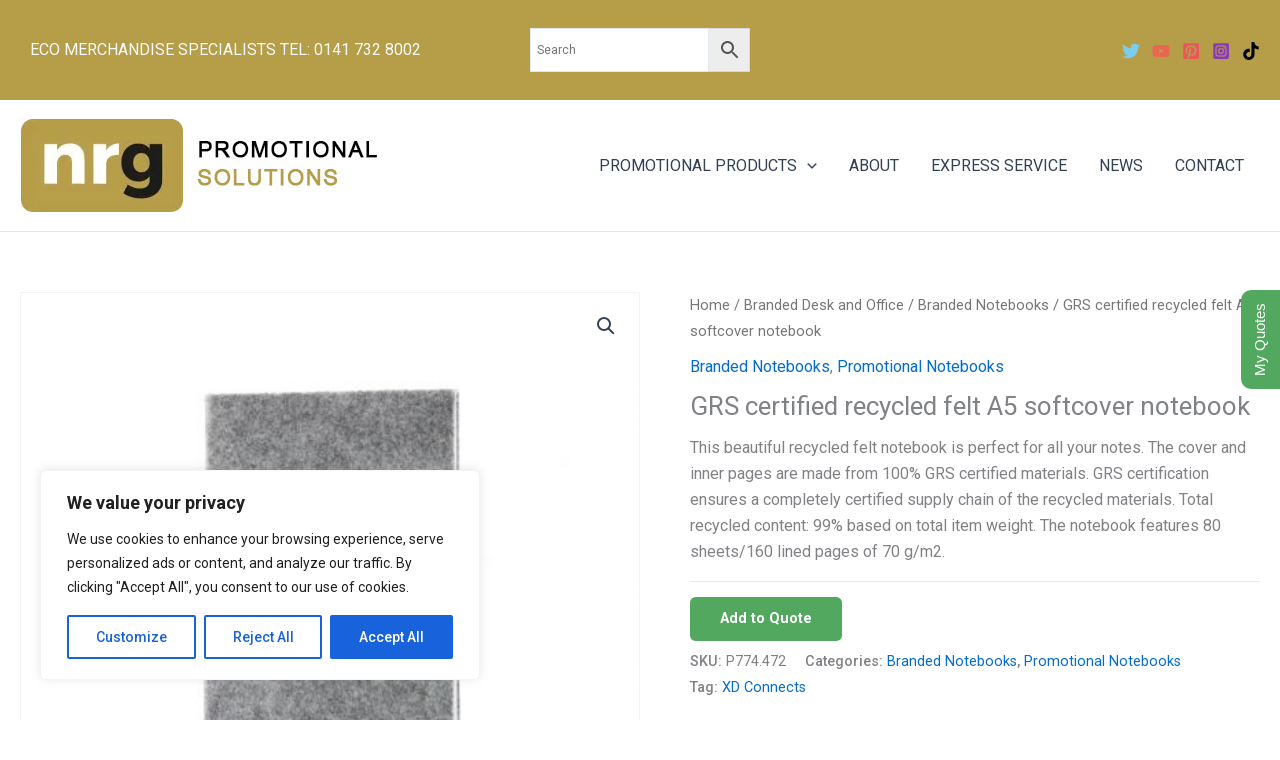

--- FILE ---
content_type: text/css
request_url: https://nrgpromo.com/wp-content/plugins/elex-request-a-quote/assets/css/app.css?ver=2.3.3.1a
body_size: 80898
content:
@import url(https://fonts.googleapis.com/css2?family=Roboto:ital,wght@0,100;0,300;0,400;0,500;0,700;0,900;1,100;1,300;1,400;1,500;1,700;1,900&display=swap);
@charset "UTF-8";body{font-family:Roboto,sans-serif;margin:0}:root{--bs-blue:#0d6efd;--bs-indigo:#6610f2;--bs-purple:#6f42c1;--bs-pink:#d63384;--bs-red:#dc3545;--bs-orange:#fd7e14;--bs-yellow:#ffc107;--bs-green:#198754;--bs-teal:#20c997;--bs-cyan:#0dcaf0;--bs-black:#000;--bs-white:#fff;--bs-gray:#6c757d;--bs-gray-dark:#343a40;--bs-gray-100:#f8f9fa;--bs-gray-200:#e9ecef;--bs-gray-300:#dee2e6;--bs-gray-400:#ced4da;--bs-gray-500:#adb5bd;--bs-gray-600:#6c757d;--bs-gray-700:#495057;--bs-gray-800:#343a40;--bs-gray-900:#212529;--bs-primary:#10518d;--bs-secondary:#6c757d;--bs-success:#198754;--bs-info:#0dcaf0;--bs-warning:#f8641c;--bs-danger:#dc3545;--bs-light:#f8f9fa;--bs-dark:#2c3338;--bs-primary-rgb:16,81,141;--bs-secondary-rgb:108,117,125;--bs-success-rgb:25,135,84;--bs-info-rgb:13,202,240;--bs-warning-rgb:248,100,28;--bs-danger-rgb:220,53,69;--bs-light-rgb:248,249,250;--bs-dark-rgb:44,51,56;--bs-white-rgb:255,255,255;--bs-black-rgb:0,0,0;--bs-body-color-rgb:33,37,41;--bs-body-bg-rgb:255,255,255;--bs-font-sans-serif:system-ui,-apple-system,"Segoe UI",Roboto,"Helvetica Neue","Noto Sans","Liberation Sans",Arial,sans-serif,"Apple Color Emoji","Segoe UI Emoji","Segoe UI Symbol","Noto Color Emoji";--bs-font-monospace:SFMono-Regular,Menlo,Monaco,Consolas,"Liberation Mono","Courier New",monospace;--bs-gradient:linear-gradient(180deg,hsla(0,0%,100%,.15),hsla(0,0%,100%,0));--bs-body-font-family:var(--bs-font-sans-serif);--bs-body-font-size:1rem;--bs-body-font-weight:400;--bs-body-line-height:1.5;--bs-body-color:#212529;--bs-body-bg:#fff;--bs-border-width:1px;--bs-border-style:solid;--bs-border-color:#dee2e6;--bs-border-color-translucent:rgba(0,0,0,.175);--bs-border-radius:0.35rem;--bs-border-radius-sm:0.25rem;--bs-border-radius-lg:0.5rem;--bs-border-radius-xl:1rem;--bs-border-radius-2xl:2rem;--bs-border-radius-pill:50rem;--bs-link-color:#10518d;--bs-link-hover-color:#0d4171;--bs-code-color:#d63384;--bs-highlight-bg:#fff3cd}.elex-rqst-quote-wrap{
  /*!
   * Bootstrap  v5.2.3 (https://getbootstrap.com/)
   * Copyright 2011-2022 The Bootstrap Authors
   * Copyright 2011-2022 Twitter, Inc.
   * Licensed under MIT (https://github.com/twbs/bootstrap/blob/main/LICENSE)
   */}.elex-rqst-quote-wrap :root{--bs-blue:#0d6efd;--bs-indigo:#6610f2;--bs-purple:#6f42c1;--bs-pink:#d63384;--bs-red:#dc3545;--bs-orange:#fd7e14;--bs-yellow:#ffc107;--bs-green:#198754;--bs-teal:#20c997;--bs-cyan:#0dcaf0;--bs-black:#000;--bs-white:#fff;--bs-gray:#6c757d;--bs-gray-dark:#343a40;--bs-gray-100:#f8f9fa;--bs-gray-200:#e9ecef;--bs-gray-300:#dee2e6;--bs-gray-400:#ced4da;--bs-gray-500:#adb5bd;--bs-gray-600:#6c757d;--bs-gray-700:#495057;--bs-gray-800:#343a40;--bs-gray-900:#212529;--bs-primary:#10518d;--bs-secondary:#6c757d;--bs-success:#198754;--bs-info:#0dcaf0;--bs-warning:#f8641c;--bs-danger:#dc3545;--bs-light:#f8f9fa;--bs-dark:#2c3338;--bs-primary-rgb:16,81,141;--bs-secondary-rgb:108,117,125;--bs-success-rgb:25,135,84;--bs-info-rgb:13,202,240;--bs-warning-rgb:248,100,28;--bs-danger-rgb:220,53,69;--bs-light-rgb:248,249,250;--bs-dark-rgb:44,51,56;--bs-white-rgb:255,255,255;--bs-black-rgb:0,0,0;--bs-body-color-rgb:33,37,41;--bs-body-bg-rgb:255,255,255;--bs-font-sans-serif:system-ui,-apple-system,"Segoe UI",Roboto,"Helvetica Neue","Noto Sans","Liberation Sans",Arial,sans-serif,"Apple Color Emoji","Segoe UI Emoji","Segoe UI Symbol","Noto Color Emoji";--bs-font-monospace:SFMono-Regular,Menlo,Monaco,Consolas,"Liberation Mono","Courier New",monospace;--bs-gradient:linear-gradient(180deg,hsla(0,0%,100%,.15),hsla(0,0%,100%,0));--bs-body-font-family:var(--bs-font-sans-serif);--bs-body-font-size:1rem;--bs-body-font-weight:400;--bs-body-line-height:1.5;--bs-body-color:#212529;--bs-body-bg:#fff;--bs-border-width:1px;--bs-border-style:solid;--bs-border-color:#dee2e6;--bs-border-color-translucent:rgba(0,0,0,.175);--bs-border-radius:0.35rem;--bs-border-radius-sm:0.25rem;--bs-border-radius-lg:0.5rem;--bs-border-radius-xl:1rem;--bs-border-radius-2xl:2rem;--bs-border-radius-pill:50rem;--bs-link-color:#10518d;--bs-link-hover-color:#0d4171;--bs-code-color:#d63384;--bs-highlight-bg:#fff3cd}.elex-rqst-quote-wrap *,.elex-rqst-quote-wrap :after,.elex-rqst-quote-wrap :before{box-sizing:border-box}@media (prefers-reduced-motion:no-preference){.elex-rqst-quote-wrap :root{scroll-behavior:smooth}}.elex-rqst-quote-wrap body{-webkit-text-size-adjust:100%;-webkit-tap-highlight-color:rgba(0,0,0,0);background-color:var(--bs-body-bg);color:var(--bs-body-color);font-family:var(--bs-body-font-family);font-size:var(--bs-body-font-size);font-weight:var(--bs-body-font-weight);line-height:var(--bs-body-line-height);margin:0;text-align:var(--bs-body-text-align)}.elex-rqst-quote-wrap hr{border:0;border-top:1px solid;color:inherit;margin:1rem 0;opacity:.25}.elex-rqst-quote-wrap .h1,.elex-rqst-quote-wrap .h2,.elex-rqst-quote-wrap .h3,.elex-rqst-quote-wrap .h4,.elex-rqst-quote-wrap .h5,.elex-rqst-quote-wrap .h6,.elex-rqst-quote-wrap h1,.elex-rqst-quote-wrap h2,.elex-rqst-quote-wrap h3,.elex-rqst-quote-wrap h4,.elex-rqst-quote-wrap h5,.elex-rqst-quote-wrap h6{font-weight:500;line-height:1.2;margin-bottom:.5rem;margin-top:0}.elex-rqst-quote-wrap .h1,.elex-rqst-quote-wrap h1{font-size:calc(1.375rem + 1.5vw)}@media (min-width:1200px){.elex-rqst-quote-wrap .h1,.elex-rqst-quote-wrap h1{font-size:2.5rem}}.elex-rqst-quote-wrap .h2,.elex-rqst-quote-wrap h2{font-size:calc(1.325rem + .9vw)}@media (min-width:1200px){.elex-rqst-quote-wrap .h2,.elex-rqst-quote-wrap h2{font-size:2rem}}.elex-rqst-quote-wrap .h3,.elex-rqst-quote-wrap h3{font-size:calc(1.3rem + .6vw)}@media (min-width:1200px){.elex-rqst-quote-wrap .h3,.elex-rqst-quote-wrap h3{font-size:1.75rem}}.elex-rqst-quote-wrap .h4,.elex-rqst-quote-wrap h4{font-size:calc(1.275rem + .3vw)}@media (min-width:1200px){.elex-rqst-quote-wrap .h4,.elex-rqst-quote-wrap h4{font-size:1.5rem}}.elex-rqst-quote-wrap .h5,.elex-rqst-quote-wrap h5{font-size:1.25rem}.elex-rqst-quote-wrap .h6,.elex-rqst-quote-wrap h6{font-size:1rem}.elex-rqst-quote-wrap p{margin-bottom:1rem;margin-top:0}.elex-rqst-quote-wrap abbr[title]{cursor:help;-webkit-text-decoration:underline dotted;text-decoration:underline dotted;-webkit-text-decoration-skip-ink:none;text-decoration-skip-ink:none}.elex-rqst-quote-wrap address{font-style:normal;line-height:inherit;margin-bottom:1rem}.elex-rqst-quote-wrap ol,.elex-rqst-quote-wrap ul{padding-left:2rem}.elex-rqst-quote-wrap dl,.elex-rqst-quote-wrap ol,.elex-rqst-quote-wrap ul{margin-bottom:1rem;margin-top:0}.elex-rqst-quote-wrap ol ol,.elex-rqst-quote-wrap ol ul,.elex-rqst-quote-wrap ul ol,.elex-rqst-quote-wrap ul ul{margin-bottom:0}.elex-rqst-quote-wrap dt{font-weight:700}.elex-rqst-quote-wrap dd{margin-bottom:.5rem;margin-left:0}.elex-rqst-quote-wrap blockquote{margin:0 0 1rem}.elex-rqst-quote-wrap b,.elex-rqst-quote-wrap strong{font-weight:bolder}.elex-rqst-quote-wrap .small,.elex-rqst-quote-wrap small{font-size:.875em}.elex-rqst-quote-wrap .mark,.elex-rqst-quote-wrap mark{background-color:var(--bs-highlight-bg);padding:.1875em}.elex-rqst-quote-wrap sub,.elex-rqst-quote-wrap sup{font-size:.75em;line-height:0;position:relative;vertical-align:baseline}.elex-rqst-quote-wrap sub{bottom:-.25em}.elex-rqst-quote-wrap sup{top:-.5em}.elex-rqst-quote-wrap a{color:var(--bs-link-color);text-decoration:underline}.elex-rqst-quote-wrap a:hover{color:var(--bs-link-hover-color)}.elex-rqst-quote-wrap a:not([href]):not([class]),.elex-rqst-quote-wrap a:not([href]):not([class]):hover{color:inherit;text-decoration:none}.elex-rqst-quote-wrap code,.elex-rqst-quote-wrap kbd,.elex-rqst-quote-wrap pre,.elex-rqst-quote-wrap samp{font-family:var(--bs-font-monospace);font-size:1em}.elex-rqst-quote-wrap pre{display:block;font-size:.875em;margin-bottom:1rem;margin-top:0;overflow:auto}.elex-rqst-quote-wrap pre code{color:inherit;font-size:inherit;word-break:normal}.elex-rqst-quote-wrap code{word-wrap:break-word;color:var(--bs-code-color);font-size:.875em}a>.elex-rqst-quote-wrap code{color:inherit}.elex-rqst-quote-wrap kbd{background-color:var(--bs-body-color);border-radius:.25rem;color:var(--bs-body-bg);font-size:.875em;padding:.1875rem .375rem}.elex-rqst-quote-wrap kbd kbd{font-size:1em;padding:0}.elex-rqst-quote-wrap figure{margin:0 0 1rem}.elex-rqst-quote-wrap img,.elex-rqst-quote-wrap svg{vertical-align:middle}.elex-rqst-quote-wrap table{border-collapse:collapse;caption-side:bottom}.elex-rqst-quote-wrap caption{color:#6c757d;padding-bottom:.5rem;padding-top:.5rem;text-align:left}.elex-rqst-quote-wrap th{text-align:inherit;text-align:-webkit-match-parent}.elex-rqst-quote-wrap tbody,.elex-rqst-quote-wrap td,.elex-rqst-quote-wrap tfoot,.elex-rqst-quote-wrap th,.elex-rqst-quote-wrap thead,.elex-rqst-quote-wrap tr{border:0 solid;border-color:inherit}.elex-rqst-quote-wrap label{display:inline-block}.elex-rqst-quote-wrap button{border-radius:0}.elex-rqst-quote-wrap button:focus:not(:focus-visible){outline:0}.elex-rqst-quote-wrap button,.elex-rqst-quote-wrap input,.elex-rqst-quote-wrap optgroup,.elex-rqst-quote-wrap select,.elex-rqst-quote-wrap textarea{font-family:inherit;font-size:inherit;line-height:inherit;margin:0}.elex-rqst-quote-wrap button,.elex-rqst-quote-wrap select{text-transform:none}.elex-rqst-quote-wrap [role=button]{cursor:pointer}.elex-rqst-quote-wrap select{word-wrap:normal}.elex-rqst-quote-wrap select:disabled{opacity:1}.elex-rqst-quote-wrap [list]:not([type=date]):not([type=datetime-local]):not([type=month]):not([type=week]):not([type=time])::-webkit-calendar-picker-indicator{display:none!important}.elex-rqst-quote-wrap [type=button],.elex-rqst-quote-wrap [type=reset],.elex-rqst-quote-wrap [type=submit],.elex-rqst-quote-wrap button{-webkit-appearance:button}.elex-rqst-quote-wrap [type=button]:not(:disabled),.elex-rqst-quote-wrap [type=reset]:not(:disabled),.elex-rqst-quote-wrap [type=submit]:not(:disabled),.elex-rqst-quote-wrap button:not(:disabled){cursor:pointer}.elex-rqst-quote-wrap ::-moz-focus-inner{border-style:none;padding:0}.elex-rqst-quote-wrap textarea{resize:vertical}.elex-rqst-quote-wrap fieldset{border:0;margin:0;min-width:0;padding:0}.elex-rqst-quote-wrap legend{float:left;font-size:calc(1.275rem + .3vw);line-height:inherit;margin-bottom:.5rem;padding:0;width:100%}@media (min-width:1200px){.elex-rqst-quote-wrap legend{font-size:1.5rem}}.elex-rqst-quote-wrap legend+*{clear:left}.elex-rqst-quote-wrap ::-webkit-datetime-edit-day-field,.elex-rqst-quote-wrap ::-webkit-datetime-edit-fields-wrapper,.elex-rqst-quote-wrap ::-webkit-datetime-edit-hour-field,.elex-rqst-quote-wrap ::-webkit-datetime-edit-minute,.elex-rqst-quote-wrap ::-webkit-datetime-edit-month-field,.elex-rqst-quote-wrap ::-webkit-datetime-edit-text,.elex-rqst-quote-wrap ::-webkit-datetime-edit-year-field{padding:0}.elex-rqst-quote-wrap ::-webkit-inner-spin-button{height:auto}.elex-rqst-quote-wrap [type=search]{-webkit-appearance:textfield;outline-offset:-2px}.elex-rqst-quote-wrap ::-webkit-search-decoration{-webkit-appearance:none}.elex-rqst-quote-wrap ::-webkit-color-swatch-wrapper{padding:0}.elex-rqst-quote-wrap ::file-selector-button{-webkit-appearance:button;font:inherit}.elex-rqst-quote-wrap output{display:inline-block}.elex-rqst-quote-wrap iframe{border:0}.elex-rqst-quote-wrap summary{cursor:pointer;display:list-item}.elex-rqst-quote-wrap progress{vertical-align:baseline}.elex-rqst-quote-wrap [hidden]{display:none!important}.elex-rqst-quote-wrap .lead{font-size:1.25rem;font-weight:300}.elex-rqst-quote-wrap .display-1{font-size:calc(1.625rem + 4.5vw);font-weight:300;line-height:1.2}@media (min-width:1200px){.elex-rqst-quote-wrap .display-1{font-size:5rem}}.elex-rqst-quote-wrap .display-2{font-size:calc(1.575rem + 3.9vw);font-weight:300;line-height:1.2}@media (min-width:1200px){.elex-rqst-quote-wrap .display-2{font-size:4.5rem}}.elex-rqst-quote-wrap .display-3{font-size:calc(1.525rem + 3.3vw);font-weight:300;line-height:1.2}@media (min-width:1200px){.elex-rqst-quote-wrap .display-3{font-size:4rem}}.elex-rqst-quote-wrap .display-4{font-size:calc(1.475rem + 2.7vw);font-weight:300;line-height:1.2}@media (min-width:1200px){.elex-rqst-quote-wrap .display-4{font-size:3.5rem}}.elex-rqst-quote-wrap .display-5{font-size:calc(1.425rem + 2.1vw);font-weight:300;line-height:1.2}@media (min-width:1200px){.elex-rqst-quote-wrap .display-5{font-size:3rem}}.elex-rqst-quote-wrap .display-6{font-size:calc(1.375rem + 1.5vw);font-weight:300;line-height:1.2}@media (min-width:1200px){.elex-rqst-quote-wrap .display-6{font-size:2.5rem}}.elex-rqst-quote-wrap .list-inline,.elex-rqst-quote-wrap .list-unstyled{list-style:none;padding-left:0}.elex-rqst-quote-wrap .list-inline-item{display:inline-block}.elex-rqst-quote-wrap .list-inline-item:not(:last-child){margin-right:.5rem}.elex-rqst-quote-wrap .initialism{font-size:.875em;text-transform:uppercase}.elex-rqst-quote-wrap .blockquote{font-size:1.25rem;margin-bottom:1rem}.elex-rqst-quote-wrap .blockquote>:last-child{margin-bottom:0}.elex-rqst-quote-wrap .blockquote-footer{color:#6c757d;font-size:.875em;margin-bottom:1rem;margin-top:-1rem}.elex-rqst-quote-wrap .blockquote-footer:before{content:"— "}.elex-rqst-quote-wrap .img-fluid{height:auto;max-width:100%}.elex-rqst-quote-wrap .img-thumbnail{background-color:#fff;border:1px solid var(--bs-border-color);border-radius:.35rem;height:auto;max-width:100%;padding:.25rem}.elex-rqst-quote-wrap .figure{display:inline-block}.elex-rqst-quote-wrap .figure-img{line-height:1;margin-bottom:.5rem}.elex-rqst-quote-wrap .figure-caption{color:#6c757d;font-size:.875em}.elex-rqst-quote-wrap .container,.elex-rqst-quote-wrap .container-fluid,.elex-rqst-quote-wrap .container-lg,.elex-rqst-quote-wrap .container-md,.elex-rqst-quote-wrap .container-sm,.elex-rqst-quote-wrap .container-xl,.elex-rqst-quote-wrap .container-xxl{--bs-gutter-x:1.5rem;--bs-gutter-y:0;margin-left:auto;margin-right:auto;padding-left:calc(var(--bs-gutter-x)*.5);padding-right:calc(var(--bs-gutter-x)*.5);width:100%}@media (min-width:576px){.elex-rqst-quote-wrap .container,.elex-rqst-quote-wrap .container-sm{max-width:540px}}@media (min-width:768px){.elex-rqst-quote-wrap .container,.elex-rqst-quote-wrap .container-md,.elex-rqst-quote-wrap .container-sm{max-width:720px}}@media (min-width:992px){.elex-rqst-quote-wrap .container,.elex-rqst-quote-wrap .container-lg,.elex-rqst-quote-wrap .container-md,.elex-rqst-quote-wrap .container-sm{max-width:960px}}@media (min-width:1200px){.elex-rqst-quote-wrap .container,.elex-rqst-quote-wrap .container-lg,.elex-rqst-quote-wrap .container-md,.elex-rqst-quote-wrap .container-sm,.elex-rqst-quote-wrap .container-xl{max-width:1140px}}@media (min-width:1400px){.elex-rqst-quote-wrap .container,.elex-rqst-quote-wrap .container-lg,.elex-rqst-quote-wrap .container-md,.elex-rqst-quote-wrap .container-sm,.elex-rqst-quote-wrap .container-xl,.elex-rqst-quote-wrap .container-xxl{max-width:1320px}}.elex-rqst-quote-wrap .row{--bs-gutter-x:1.5rem;--bs-gutter-y:0;display:flex;flex-wrap:wrap;margin-left:calc(var(--bs-gutter-x)*-.5);margin-right:calc(var(--bs-gutter-x)*-.5);margin-top:calc(var(--bs-gutter-y)*-1)}.elex-rqst-quote-wrap .row>*{flex-shrink:0;margin-top:var(--bs-gutter-y);max-width:100%;padding-left:calc(var(--bs-gutter-x)*.5);padding-right:calc(var(--bs-gutter-x)*.5);width:100%}.elex-rqst-quote-wrap .col{flex:1 0 0%}.elex-rqst-quote-wrap .row-cols-auto>*{flex:0 0 auto;width:auto}.elex-rqst-quote-wrap .row-cols-1>*{flex:0 0 auto;width:100%}.elex-rqst-quote-wrap .row-cols-2>*{flex:0 0 auto;width:50%}.elex-rqst-quote-wrap .row-cols-3>*{flex:0 0 auto;width:33.3333333333%}.elex-rqst-quote-wrap .row-cols-4>*{flex:0 0 auto;width:25%}.elex-rqst-quote-wrap .row-cols-5>*{flex:0 0 auto;width:20%}.elex-rqst-quote-wrap .row-cols-6>*{flex:0 0 auto;width:16.6666666667%}.elex-rqst-quote-wrap .col-auto{flex:0 0 auto;width:auto}.elex-rqst-quote-wrap .col-1{flex:0 0 auto;width:8.33333333%}.elex-rqst-quote-wrap .col-2{flex:0 0 auto;width:16.66666667%}.elex-rqst-quote-wrap .col-3{flex:0 0 auto;width:25%}.elex-rqst-quote-wrap .col-4{flex:0 0 auto;width:33.33333333%}.elex-rqst-quote-wrap .col-5{flex:0 0 auto;width:41.66666667%}.elex-rqst-quote-wrap .col-6{flex:0 0 auto;width:50%}.elex-rqst-quote-wrap .col-7{flex:0 0 auto;width:58.33333333%}.elex-rqst-quote-wrap .col-8{flex:0 0 auto;width:66.66666667%}.elex-rqst-quote-wrap .col-9{flex:0 0 auto;width:75%}.elex-rqst-quote-wrap .col-10{flex:0 0 auto;width:83.33333333%}.elex-rqst-quote-wrap .col-11{flex:0 0 auto;width:91.66666667%}.elex-rqst-quote-wrap .col-12{flex:0 0 auto;width:100%}.elex-rqst-quote-wrap .offset-1{margin-left:8.33333333%}.elex-rqst-quote-wrap .offset-2{margin-left:16.66666667%}.elex-rqst-quote-wrap .offset-3{margin-left:25%}.elex-rqst-quote-wrap .offset-4{margin-left:33.33333333%}.elex-rqst-quote-wrap .offset-5{margin-left:41.66666667%}.elex-rqst-quote-wrap .offset-6{margin-left:50%}.elex-rqst-quote-wrap .offset-7{margin-left:58.33333333%}.elex-rqst-quote-wrap .offset-8{margin-left:66.66666667%}.elex-rqst-quote-wrap .offset-9{margin-left:75%}.elex-rqst-quote-wrap .offset-10{margin-left:83.33333333%}.elex-rqst-quote-wrap .offset-11{margin-left:91.66666667%}.elex-rqst-quote-wrap .g-0,.elex-rqst-quote-wrap .gx-0{--bs-gutter-x:0}.elex-rqst-quote-wrap .g-0,.elex-rqst-quote-wrap .gy-0{--bs-gutter-y:0}.elex-rqst-quote-wrap .g-1,.elex-rqst-quote-wrap .gx-1{--bs-gutter-x:0.25rem}.elex-rqst-quote-wrap .g-1,.elex-rqst-quote-wrap .gy-1{--bs-gutter-y:0.25rem}.elex-rqst-quote-wrap .g-2,.elex-rqst-quote-wrap .gx-2{--bs-gutter-x:0.5rem}.elex-rqst-quote-wrap .g-2,.elex-rqst-quote-wrap .gy-2{--bs-gutter-y:0.5rem}.elex-rqst-quote-wrap .g-3,.elex-rqst-quote-wrap .gx-3{--bs-gutter-x:1rem}.elex-rqst-quote-wrap .g-3,.elex-rqst-quote-wrap .gy-3{--bs-gutter-y:1rem}.elex-rqst-quote-wrap .g-4,.elex-rqst-quote-wrap .gx-4{--bs-gutter-x:1.5rem}.elex-rqst-quote-wrap .g-4,.elex-rqst-quote-wrap .gy-4{--bs-gutter-y:1.5rem}.elex-rqst-quote-wrap .g-5,.elex-rqst-quote-wrap .gx-5{--bs-gutter-x:3rem}.elex-rqst-quote-wrap .g-5,.elex-rqst-quote-wrap .gy-5{--bs-gutter-y:3rem}@media (min-width:576px){.elex-rqst-quote-wrap .col-sm{flex:1 0 0%}.elex-rqst-quote-wrap .row-cols-sm-auto>*{flex:0 0 auto;width:auto}.elex-rqst-quote-wrap .row-cols-sm-1>*{flex:0 0 auto;width:100%}.elex-rqst-quote-wrap .row-cols-sm-2>*{flex:0 0 auto;width:50%}.elex-rqst-quote-wrap .row-cols-sm-3>*{flex:0 0 auto;width:33.3333333333%}.elex-rqst-quote-wrap .row-cols-sm-4>*{flex:0 0 auto;width:25%}.elex-rqst-quote-wrap .row-cols-sm-5>*{flex:0 0 auto;width:20%}.elex-rqst-quote-wrap .row-cols-sm-6>*{flex:0 0 auto;width:16.6666666667%}.elex-rqst-quote-wrap .col-sm-auto{flex:0 0 auto;width:auto}.elex-rqst-quote-wrap .col-sm-1{flex:0 0 auto;width:8.33333333%}.elex-rqst-quote-wrap .col-sm-2{flex:0 0 auto;width:16.66666667%}.elex-rqst-quote-wrap .col-sm-3{flex:0 0 auto;width:25%}.elex-rqst-quote-wrap .col-sm-4{flex:0 0 auto;width:33.33333333%}.elex-rqst-quote-wrap .col-sm-5{flex:0 0 auto;width:41.66666667%}.elex-rqst-quote-wrap .col-sm-6{flex:0 0 auto;width:50%}.elex-rqst-quote-wrap .col-sm-7{flex:0 0 auto;width:58.33333333%}.elex-rqst-quote-wrap .col-sm-8{flex:0 0 auto;width:66.66666667%}.elex-rqst-quote-wrap .col-sm-9{flex:0 0 auto;width:75%}.elex-rqst-quote-wrap .col-sm-10{flex:0 0 auto;width:83.33333333%}.elex-rqst-quote-wrap .col-sm-11{flex:0 0 auto;width:91.66666667%}.elex-rqst-quote-wrap .col-sm-12{flex:0 0 auto;width:100%}.elex-rqst-quote-wrap .offset-sm-0{margin-left:0}.elex-rqst-quote-wrap .offset-sm-1{margin-left:8.33333333%}.elex-rqst-quote-wrap .offset-sm-2{margin-left:16.66666667%}.elex-rqst-quote-wrap .offset-sm-3{margin-left:25%}.elex-rqst-quote-wrap .offset-sm-4{margin-left:33.33333333%}.elex-rqst-quote-wrap .offset-sm-5{margin-left:41.66666667%}.elex-rqst-quote-wrap .offset-sm-6{margin-left:50%}.elex-rqst-quote-wrap .offset-sm-7{margin-left:58.33333333%}.elex-rqst-quote-wrap .offset-sm-8{margin-left:66.66666667%}.elex-rqst-quote-wrap .offset-sm-9{margin-left:75%}.elex-rqst-quote-wrap .offset-sm-10{margin-left:83.33333333%}.elex-rqst-quote-wrap .offset-sm-11{margin-left:91.66666667%}.elex-rqst-quote-wrap .g-sm-0,.elex-rqst-quote-wrap .gx-sm-0{--bs-gutter-x:0}.elex-rqst-quote-wrap .g-sm-0,.elex-rqst-quote-wrap .gy-sm-0{--bs-gutter-y:0}.elex-rqst-quote-wrap .g-sm-1,.elex-rqst-quote-wrap .gx-sm-1{--bs-gutter-x:0.25rem}.elex-rqst-quote-wrap .g-sm-1,.elex-rqst-quote-wrap .gy-sm-1{--bs-gutter-y:0.25rem}.elex-rqst-quote-wrap .g-sm-2,.elex-rqst-quote-wrap .gx-sm-2{--bs-gutter-x:0.5rem}.elex-rqst-quote-wrap .g-sm-2,.elex-rqst-quote-wrap .gy-sm-2{--bs-gutter-y:0.5rem}.elex-rqst-quote-wrap .g-sm-3,.elex-rqst-quote-wrap .gx-sm-3{--bs-gutter-x:1rem}.elex-rqst-quote-wrap .g-sm-3,.elex-rqst-quote-wrap .gy-sm-3{--bs-gutter-y:1rem}.elex-rqst-quote-wrap .g-sm-4,.elex-rqst-quote-wrap .gx-sm-4{--bs-gutter-x:1.5rem}.elex-rqst-quote-wrap .g-sm-4,.elex-rqst-quote-wrap .gy-sm-4{--bs-gutter-y:1.5rem}.elex-rqst-quote-wrap .g-sm-5,.elex-rqst-quote-wrap .gx-sm-5{--bs-gutter-x:3rem}.elex-rqst-quote-wrap .g-sm-5,.elex-rqst-quote-wrap .gy-sm-5{--bs-gutter-y:3rem}}@media (min-width:768px){.elex-rqst-quote-wrap .col-md{flex:1 0 0%}.elex-rqst-quote-wrap .row-cols-md-auto>*{flex:0 0 auto;width:auto}.elex-rqst-quote-wrap .row-cols-md-1>*{flex:0 0 auto;width:100%}.elex-rqst-quote-wrap .row-cols-md-2>*{flex:0 0 auto;width:50%}.elex-rqst-quote-wrap .row-cols-md-3>*{flex:0 0 auto;width:33.3333333333%}.elex-rqst-quote-wrap .row-cols-md-4>*{flex:0 0 auto;width:25%}.elex-rqst-quote-wrap .row-cols-md-5>*{flex:0 0 auto;width:20%}.elex-rqst-quote-wrap .row-cols-md-6>*{flex:0 0 auto;width:16.6666666667%}.elex-rqst-quote-wrap .col-md-auto{flex:0 0 auto;width:auto}.elex-rqst-quote-wrap .col-md-1{flex:0 0 auto;width:8.33333333%}.elex-rqst-quote-wrap .col-md-2{flex:0 0 auto;width:16.66666667%}.elex-rqst-quote-wrap .col-md-3{flex:0 0 auto;width:25%}.elex-rqst-quote-wrap .col-md-4{flex:0 0 auto;width:33.33333333%}.elex-rqst-quote-wrap .col-md-5{flex:0 0 auto;width:41.66666667%}.elex-rqst-quote-wrap .col-md-6{flex:0 0 auto;width:50%}.elex-rqst-quote-wrap .col-md-7{flex:0 0 auto;width:58.33333333%}.elex-rqst-quote-wrap .col-md-8{flex:0 0 auto;width:66.66666667%}.elex-rqst-quote-wrap .col-md-9{flex:0 0 auto;width:75%}.elex-rqst-quote-wrap .col-md-10{flex:0 0 auto;width:83.33333333%}.elex-rqst-quote-wrap .col-md-11{flex:0 0 auto;width:91.66666667%}.elex-rqst-quote-wrap .col-md-12{flex:0 0 auto;width:100%}.elex-rqst-quote-wrap .offset-md-0{margin-left:0}.elex-rqst-quote-wrap .offset-md-1{margin-left:8.33333333%}.elex-rqst-quote-wrap .offset-md-2{margin-left:16.66666667%}.elex-rqst-quote-wrap .offset-md-3{margin-left:25%}.elex-rqst-quote-wrap .offset-md-4{margin-left:33.33333333%}.elex-rqst-quote-wrap .offset-md-5{margin-left:41.66666667%}.elex-rqst-quote-wrap .offset-md-6{margin-left:50%}.elex-rqst-quote-wrap .offset-md-7{margin-left:58.33333333%}.elex-rqst-quote-wrap .offset-md-8{margin-left:66.66666667%}.elex-rqst-quote-wrap .offset-md-9{margin-left:75%}.elex-rqst-quote-wrap .offset-md-10{margin-left:83.33333333%}.elex-rqst-quote-wrap .offset-md-11{margin-left:91.66666667%}.elex-rqst-quote-wrap .g-md-0,.elex-rqst-quote-wrap .gx-md-0{--bs-gutter-x:0}.elex-rqst-quote-wrap .g-md-0,.elex-rqst-quote-wrap .gy-md-0{--bs-gutter-y:0}.elex-rqst-quote-wrap .g-md-1,.elex-rqst-quote-wrap .gx-md-1{--bs-gutter-x:0.25rem}.elex-rqst-quote-wrap .g-md-1,.elex-rqst-quote-wrap .gy-md-1{--bs-gutter-y:0.25rem}.elex-rqst-quote-wrap .g-md-2,.elex-rqst-quote-wrap .gx-md-2{--bs-gutter-x:0.5rem}.elex-rqst-quote-wrap .g-md-2,.elex-rqst-quote-wrap .gy-md-2{--bs-gutter-y:0.5rem}.elex-rqst-quote-wrap .g-md-3,.elex-rqst-quote-wrap .gx-md-3{--bs-gutter-x:1rem}.elex-rqst-quote-wrap .g-md-3,.elex-rqst-quote-wrap .gy-md-3{--bs-gutter-y:1rem}.elex-rqst-quote-wrap .g-md-4,.elex-rqst-quote-wrap .gx-md-4{--bs-gutter-x:1.5rem}.elex-rqst-quote-wrap .g-md-4,.elex-rqst-quote-wrap .gy-md-4{--bs-gutter-y:1.5rem}.elex-rqst-quote-wrap .g-md-5,.elex-rqst-quote-wrap .gx-md-5{--bs-gutter-x:3rem}.elex-rqst-quote-wrap .g-md-5,.elex-rqst-quote-wrap .gy-md-5{--bs-gutter-y:3rem}}@media (min-width:992px){.elex-rqst-quote-wrap .col-lg{flex:1 0 0%}.elex-rqst-quote-wrap .row-cols-lg-auto>*{flex:0 0 auto;width:auto}.elex-rqst-quote-wrap .row-cols-lg-1>*{flex:0 0 auto;width:100%}.elex-rqst-quote-wrap .row-cols-lg-2>*{flex:0 0 auto;width:50%}.elex-rqst-quote-wrap .row-cols-lg-3>*{flex:0 0 auto;width:33.3333333333%}.elex-rqst-quote-wrap .row-cols-lg-4>*{flex:0 0 auto;width:25%}.elex-rqst-quote-wrap .row-cols-lg-5>*{flex:0 0 auto;width:20%}.elex-rqst-quote-wrap .row-cols-lg-6>*{flex:0 0 auto;width:16.6666666667%}.elex-rqst-quote-wrap .col-lg-auto{flex:0 0 auto;width:auto}.elex-rqst-quote-wrap .col-lg-1{flex:0 0 auto;width:8.33333333%}.elex-rqst-quote-wrap .col-lg-2{flex:0 0 auto;width:16.66666667%}.elex-rqst-quote-wrap .col-lg-3{flex:0 0 auto;width:25%}.elex-rqst-quote-wrap .col-lg-4{flex:0 0 auto;width:33.33333333%}.elex-rqst-quote-wrap .col-lg-5{flex:0 0 auto;width:41.66666667%}.elex-rqst-quote-wrap .col-lg-6{flex:0 0 auto;width:50%}.elex-rqst-quote-wrap .col-lg-7{flex:0 0 auto;width:58.33333333%}.elex-rqst-quote-wrap .col-lg-8{flex:0 0 auto;width:66.66666667%}.elex-rqst-quote-wrap .col-lg-9{flex:0 0 auto;width:75%}.elex-rqst-quote-wrap .col-lg-10{flex:0 0 auto;width:83.33333333%}.elex-rqst-quote-wrap .col-lg-11{flex:0 0 auto;width:91.66666667%}.elex-rqst-quote-wrap .col-lg-12{flex:0 0 auto;width:100%}.elex-rqst-quote-wrap .offset-lg-0{margin-left:0}.elex-rqst-quote-wrap .offset-lg-1{margin-left:8.33333333%}.elex-rqst-quote-wrap .offset-lg-2{margin-left:16.66666667%}.elex-rqst-quote-wrap .offset-lg-3{margin-left:25%}.elex-rqst-quote-wrap .offset-lg-4{margin-left:33.33333333%}.elex-rqst-quote-wrap .offset-lg-5{margin-left:41.66666667%}.elex-rqst-quote-wrap .offset-lg-6{margin-left:50%}.elex-rqst-quote-wrap .offset-lg-7{margin-left:58.33333333%}.elex-rqst-quote-wrap .offset-lg-8{margin-left:66.66666667%}.elex-rqst-quote-wrap .offset-lg-9{margin-left:75%}.elex-rqst-quote-wrap .offset-lg-10{margin-left:83.33333333%}.elex-rqst-quote-wrap .offset-lg-11{margin-left:91.66666667%}.elex-rqst-quote-wrap .g-lg-0,.elex-rqst-quote-wrap .gx-lg-0{--bs-gutter-x:0}.elex-rqst-quote-wrap .g-lg-0,.elex-rqst-quote-wrap .gy-lg-0{--bs-gutter-y:0}.elex-rqst-quote-wrap .g-lg-1,.elex-rqst-quote-wrap .gx-lg-1{--bs-gutter-x:0.25rem}.elex-rqst-quote-wrap .g-lg-1,.elex-rqst-quote-wrap .gy-lg-1{--bs-gutter-y:0.25rem}.elex-rqst-quote-wrap .g-lg-2,.elex-rqst-quote-wrap .gx-lg-2{--bs-gutter-x:0.5rem}.elex-rqst-quote-wrap .g-lg-2,.elex-rqst-quote-wrap .gy-lg-2{--bs-gutter-y:0.5rem}.elex-rqst-quote-wrap .g-lg-3,.elex-rqst-quote-wrap .gx-lg-3{--bs-gutter-x:1rem}.elex-rqst-quote-wrap .g-lg-3,.elex-rqst-quote-wrap .gy-lg-3{--bs-gutter-y:1rem}.elex-rqst-quote-wrap .g-lg-4,.elex-rqst-quote-wrap .gx-lg-4{--bs-gutter-x:1.5rem}.elex-rqst-quote-wrap .g-lg-4,.elex-rqst-quote-wrap .gy-lg-4{--bs-gutter-y:1.5rem}.elex-rqst-quote-wrap .g-lg-5,.elex-rqst-quote-wrap .gx-lg-5{--bs-gutter-x:3rem}.elex-rqst-quote-wrap .g-lg-5,.elex-rqst-quote-wrap .gy-lg-5{--bs-gutter-y:3rem}}@media (min-width:1200px){.elex-rqst-quote-wrap .col-xl{flex:1 0 0%}.elex-rqst-quote-wrap .row-cols-xl-auto>*{flex:0 0 auto;width:auto}.elex-rqst-quote-wrap .row-cols-xl-1>*{flex:0 0 auto;width:100%}.elex-rqst-quote-wrap .row-cols-xl-2>*{flex:0 0 auto;width:50%}.elex-rqst-quote-wrap .row-cols-xl-3>*{flex:0 0 auto;width:33.3333333333%}.elex-rqst-quote-wrap .row-cols-xl-4>*{flex:0 0 auto;width:25%}.elex-rqst-quote-wrap .row-cols-xl-5>*{flex:0 0 auto;width:20%}.elex-rqst-quote-wrap .row-cols-xl-6>*{flex:0 0 auto;width:16.6666666667%}.elex-rqst-quote-wrap .col-xl-auto{flex:0 0 auto;width:auto}.elex-rqst-quote-wrap .col-xl-1{flex:0 0 auto;width:8.33333333%}.elex-rqst-quote-wrap .col-xl-2{flex:0 0 auto;width:16.66666667%}.elex-rqst-quote-wrap .col-xl-3{flex:0 0 auto;width:25%}.elex-rqst-quote-wrap .col-xl-4{flex:0 0 auto;width:33.33333333%}.elex-rqst-quote-wrap .col-xl-5{flex:0 0 auto;width:41.66666667%}.elex-rqst-quote-wrap .col-xl-6{flex:0 0 auto;width:50%}.elex-rqst-quote-wrap .col-xl-7{flex:0 0 auto;width:58.33333333%}.elex-rqst-quote-wrap .col-xl-8{flex:0 0 auto;width:66.66666667%}.elex-rqst-quote-wrap .col-xl-9{flex:0 0 auto;width:75%}.elex-rqst-quote-wrap .col-xl-10{flex:0 0 auto;width:83.33333333%}.elex-rqst-quote-wrap .col-xl-11{flex:0 0 auto;width:91.66666667%}.elex-rqst-quote-wrap .col-xl-12{flex:0 0 auto;width:100%}.elex-rqst-quote-wrap .offset-xl-0{margin-left:0}.elex-rqst-quote-wrap .offset-xl-1{margin-left:8.33333333%}.elex-rqst-quote-wrap .offset-xl-2{margin-left:16.66666667%}.elex-rqst-quote-wrap .offset-xl-3{margin-left:25%}.elex-rqst-quote-wrap .offset-xl-4{margin-left:33.33333333%}.elex-rqst-quote-wrap .offset-xl-5{margin-left:41.66666667%}.elex-rqst-quote-wrap .offset-xl-6{margin-left:50%}.elex-rqst-quote-wrap .offset-xl-7{margin-left:58.33333333%}.elex-rqst-quote-wrap .offset-xl-8{margin-left:66.66666667%}.elex-rqst-quote-wrap .offset-xl-9{margin-left:75%}.elex-rqst-quote-wrap .offset-xl-10{margin-left:83.33333333%}.elex-rqst-quote-wrap .offset-xl-11{margin-left:91.66666667%}.elex-rqst-quote-wrap .g-xl-0,.elex-rqst-quote-wrap .gx-xl-0{--bs-gutter-x:0}.elex-rqst-quote-wrap .g-xl-0,.elex-rqst-quote-wrap .gy-xl-0{--bs-gutter-y:0}.elex-rqst-quote-wrap .g-xl-1,.elex-rqst-quote-wrap .gx-xl-1{--bs-gutter-x:0.25rem}.elex-rqst-quote-wrap .g-xl-1,.elex-rqst-quote-wrap .gy-xl-1{--bs-gutter-y:0.25rem}.elex-rqst-quote-wrap .g-xl-2,.elex-rqst-quote-wrap .gx-xl-2{--bs-gutter-x:0.5rem}.elex-rqst-quote-wrap .g-xl-2,.elex-rqst-quote-wrap .gy-xl-2{--bs-gutter-y:0.5rem}.elex-rqst-quote-wrap .g-xl-3,.elex-rqst-quote-wrap .gx-xl-3{--bs-gutter-x:1rem}.elex-rqst-quote-wrap .g-xl-3,.elex-rqst-quote-wrap .gy-xl-3{--bs-gutter-y:1rem}.elex-rqst-quote-wrap .g-xl-4,.elex-rqst-quote-wrap .gx-xl-4{--bs-gutter-x:1.5rem}.elex-rqst-quote-wrap .g-xl-4,.elex-rqst-quote-wrap .gy-xl-4{--bs-gutter-y:1.5rem}.elex-rqst-quote-wrap .g-xl-5,.elex-rqst-quote-wrap .gx-xl-5{--bs-gutter-x:3rem}.elex-rqst-quote-wrap .g-xl-5,.elex-rqst-quote-wrap .gy-xl-5{--bs-gutter-y:3rem}}@media (min-width:1400px){.elex-rqst-quote-wrap .col-xxl{flex:1 0 0%}.elex-rqst-quote-wrap .row-cols-xxl-auto>*{flex:0 0 auto;width:auto}.elex-rqst-quote-wrap .row-cols-xxl-1>*{flex:0 0 auto;width:100%}.elex-rqst-quote-wrap .row-cols-xxl-2>*{flex:0 0 auto;width:50%}.elex-rqst-quote-wrap .row-cols-xxl-3>*{flex:0 0 auto;width:33.3333333333%}.elex-rqst-quote-wrap .row-cols-xxl-4>*{flex:0 0 auto;width:25%}.elex-rqst-quote-wrap .row-cols-xxl-5>*{flex:0 0 auto;width:20%}.elex-rqst-quote-wrap .row-cols-xxl-6>*{flex:0 0 auto;width:16.6666666667%}.elex-rqst-quote-wrap .col-xxl-auto{flex:0 0 auto;width:auto}.elex-rqst-quote-wrap .col-xxl-1{flex:0 0 auto;width:8.33333333%}.elex-rqst-quote-wrap .col-xxl-2{flex:0 0 auto;width:16.66666667%}.elex-rqst-quote-wrap .col-xxl-3{flex:0 0 auto;width:25%}.elex-rqst-quote-wrap .col-xxl-4{flex:0 0 auto;width:33.33333333%}.elex-rqst-quote-wrap .col-xxl-5{flex:0 0 auto;width:41.66666667%}.elex-rqst-quote-wrap .col-xxl-6{flex:0 0 auto;width:50%}.elex-rqst-quote-wrap .col-xxl-7{flex:0 0 auto;width:58.33333333%}.elex-rqst-quote-wrap .col-xxl-8{flex:0 0 auto;width:66.66666667%}.elex-rqst-quote-wrap .col-xxl-9{flex:0 0 auto;width:75%}.elex-rqst-quote-wrap .col-xxl-10{flex:0 0 auto;width:83.33333333%}.elex-rqst-quote-wrap .col-xxl-11{flex:0 0 auto;width:91.66666667%}.elex-rqst-quote-wrap .col-xxl-12{flex:0 0 auto;width:100%}.elex-rqst-quote-wrap .offset-xxl-0{margin-left:0}.elex-rqst-quote-wrap .offset-xxl-1{margin-left:8.33333333%}.elex-rqst-quote-wrap .offset-xxl-2{margin-left:16.66666667%}.elex-rqst-quote-wrap .offset-xxl-3{margin-left:25%}.elex-rqst-quote-wrap .offset-xxl-4{margin-left:33.33333333%}.elex-rqst-quote-wrap .offset-xxl-5{margin-left:41.66666667%}.elex-rqst-quote-wrap .offset-xxl-6{margin-left:50%}.elex-rqst-quote-wrap .offset-xxl-7{margin-left:58.33333333%}.elex-rqst-quote-wrap .offset-xxl-8{margin-left:66.66666667%}.elex-rqst-quote-wrap .offset-xxl-9{margin-left:75%}.elex-rqst-quote-wrap .offset-xxl-10{margin-left:83.33333333%}.elex-rqst-quote-wrap .offset-xxl-11{margin-left:91.66666667%}.elex-rqst-quote-wrap .g-xxl-0,.elex-rqst-quote-wrap .gx-xxl-0{--bs-gutter-x:0}.elex-rqst-quote-wrap .g-xxl-0,.elex-rqst-quote-wrap .gy-xxl-0{--bs-gutter-y:0}.elex-rqst-quote-wrap .g-xxl-1,.elex-rqst-quote-wrap .gx-xxl-1{--bs-gutter-x:0.25rem}.elex-rqst-quote-wrap .g-xxl-1,.elex-rqst-quote-wrap .gy-xxl-1{--bs-gutter-y:0.25rem}.elex-rqst-quote-wrap .g-xxl-2,.elex-rqst-quote-wrap .gx-xxl-2{--bs-gutter-x:0.5rem}.elex-rqst-quote-wrap .g-xxl-2,.elex-rqst-quote-wrap .gy-xxl-2{--bs-gutter-y:0.5rem}.elex-rqst-quote-wrap .g-xxl-3,.elex-rqst-quote-wrap .gx-xxl-3{--bs-gutter-x:1rem}.elex-rqst-quote-wrap .g-xxl-3,.elex-rqst-quote-wrap .gy-xxl-3{--bs-gutter-y:1rem}.elex-rqst-quote-wrap .g-xxl-4,.elex-rqst-quote-wrap .gx-xxl-4{--bs-gutter-x:1.5rem}.elex-rqst-quote-wrap .g-xxl-4,.elex-rqst-quote-wrap .gy-xxl-4{--bs-gutter-y:1.5rem}.elex-rqst-quote-wrap .g-xxl-5,.elex-rqst-quote-wrap .gx-xxl-5{--bs-gutter-x:3rem}.elex-rqst-quote-wrap .g-xxl-5,.elex-rqst-quote-wrap .gy-xxl-5{--bs-gutter-y:3rem}}.elex-rqst-quote-wrap .table{--bs-table-color:var(--bs-body-color);--bs-table-bg:transparent;--bs-table-border-color:var(--bs-border-color);--bs-table-accent-bg:transparent;--bs-table-striped-color:var(--bs-body-color);--bs-table-striped-bg:rgba(0,0,0,.05);--bs-table-active-color:var(--bs-body-color);--bs-table-active-bg:rgba(0,0,0,.1);--bs-table-hover-color:var(--bs-body-color);--bs-table-hover-bg:rgba(0,0,0,.075);border-color:var(--bs-table-border-color);color:var(--bs-table-color);margin-bottom:1rem;vertical-align:top;width:100%}.elex-rqst-quote-wrap .table>:not(caption)>*>*{background-color:var(--bs-table-bg);border-bottom-width:1px;box-shadow:inset 0 0 0 9999px var(--bs-table-accent-bg);padding:.5rem}.elex-rqst-quote-wrap .table>tbody{vertical-align:inherit}.elex-rqst-quote-wrap .table>thead{vertical-align:bottom}.elex-rqst-quote-wrap .table-group-divider{border-top:2px solid}.elex-rqst-quote-wrap .caption-top{caption-side:top}.elex-rqst-quote-wrap .table-sm>:not(caption)>*>*{padding:.25rem}.elex-rqst-quote-wrap .table-bordered>:not(caption)>*{border-width:1px 0}.elex-rqst-quote-wrap .table-bordered>:not(caption)>*>*{border-width:0 1px}.elex-rqst-quote-wrap .table-borderless>:not(caption)>*>*{border-bottom-width:0}.elex-rqst-quote-wrap .table-borderless>:not(:first-child){border-top-width:0}.elex-rqst-quote-wrap .table-striped-columns>:not(caption)>tr>:nth-child(2n),.elex-rqst-quote-wrap .table-striped>tbody>tr:nth-of-type(odd)>*{--bs-table-accent-bg:var(--bs-table-striped-bg);color:var(--bs-table-striped-color)}.elex-rqst-quote-wrap .table-active{--bs-table-accent-bg:var(--bs-table-active-bg);color:var(--bs-table-active-color)}.elex-rqst-quote-wrap .table-hover>tbody>tr:hover>*{--bs-table-accent-bg:var(--bs-table-hover-bg);color:var(--bs-table-hover-color)}.elex-rqst-quote-wrap .table-primary{--bs-table-color:#000;--bs-table-bg:#cfdce8;--bs-table-border-color:#bac6d1;--bs-table-striped-bg:#c5d1dc;--bs-table-striped-color:#000;--bs-table-active-bg:#bac6d1;--bs-table-active-color:#000;--bs-table-hover-bg:#bfccd7;--bs-table-hover-color:#000;border-color:var(--bs-table-border-color);color:var(--bs-table-color)}.elex-rqst-quote-wrap .table-secondary{--bs-table-color:#000;--bs-table-bg:#e2e3e5;--bs-table-border-color:#cbccce;--bs-table-striped-bg:#d7d8da;--bs-table-striped-color:#000;--bs-table-active-bg:#cbccce;--bs-table-active-color:#000;--bs-table-hover-bg:#d1d2d4;--bs-table-hover-color:#000;border-color:var(--bs-table-border-color);color:var(--bs-table-color)}.elex-rqst-quote-wrap .table-success{--bs-table-color:#000;--bs-table-bg:#d1e7dd;--bs-table-border-color:#bcd0c7;--bs-table-striped-bg:#c7dbd2;--bs-table-striped-color:#000;--bs-table-active-bg:#bcd0c7;--bs-table-active-color:#000;--bs-table-hover-bg:#c1d6cc;--bs-table-hover-color:#000;border-color:var(--bs-table-border-color);color:var(--bs-table-color)}.elex-rqst-quote-wrap .table-info{--bs-table-color:#000;--bs-table-bg:#cff4fc;--bs-table-border-color:#badce3;--bs-table-striped-bg:#c5e8ef;--bs-table-striped-color:#000;--bs-table-active-bg:#badce3;--bs-table-active-color:#000;--bs-table-hover-bg:#bfe2e9;--bs-table-hover-color:#000;border-color:var(--bs-table-border-color);color:var(--bs-table-color)}.elex-rqst-quote-wrap .table-warning{--bs-table-color:#000;--bs-table-bg:#fee0d2;--bs-table-border-color:#e5cabd;--bs-table-striped-bg:#f1d5c8;--bs-table-striped-color:#000;--bs-table-active-bg:#e5cabd;--bs-table-active-color:#000;--bs-table-hover-bg:#ebcfc2;--bs-table-hover-color:#000;border-color:var(--bs-table-border-color);color:var(--bs-table-color)}.elex-rqst-quote-wrap .table-danger{--bs-table-color:#000;--bs-table-bg:#f8d7da;--bs-table-border-color:#dfc2c4;--bs-table-striped-bg:#eccccf;--bs-table-striped-color:#000;--bs-table-active-bg:#dfc2c4;--bs-table-active-color:#000;--bs-table-hover-bg:#e5c7ca;--bs-table-hover-color:#000;border-color:var(--bs-table-border-color);color:var(--bs-table-color)}.elex-rqst-quote-wrap .table-light{--bs-table-color:#000;--bs-table-bg:#f8f9fa;--bs-table-border-color:#dfe0e1;--bs-table-striped-bg:#ecedee;--bs-table-striped-color:#000;--bs-table-active-bg:#dfe0e1;--bs-table-active-color:#000;--bs-table-hover-bg:#e5e6e7;--bs-table-hover-color:#000}.elex-rqst-quote-wrap .table-dark,.elex-rqst-quote-wrap .table-light{border-color:var(--bs-table-border-color);color:var(--bs-table-color)}.elex-rqst-quote-wrap .table-dark{--bs-table-color:#fff;--bs-table-bg:#2c3338;--bs-table-border-color:#41474c;--bs-table-striped-bg:#373d42;--bs-table-striped-color:#fff;--bs-table-active-bg:#41474c;--bs-table-active-color:#fff;--bs-table-hover-bg:#3c4247;--bs-table-hover-color:#fff}.elex-rqst-quote-wrap .table-responsive{-webkit-overflow-scrolling:touch;overflow-x:auto}@media (max-width:575.98px){.elex-rqst-quote-wrap .table-responsive-sm{-webkit-overflow-scrolling:touch;overflow-x:auto}}@media (max-width:767.98px){.elex-rqst-quote-wrap .table-responsive-md{-webkit-overflow-scrolling:touch;overflow-x:auto}}@media (max-width:991.98px){.elex-rqst-quote-wrap .table-responsive-lg{-webkit-overflow-scrolling:touch;overflow-x:auto}}@media (max-width:1199.98px){.elex-rqst-quote-wrap .table-responsive-xl{-webkit-overflow-scrolling:touch;overflow-x:auto}}@media (max-width:1399.98px){.elex-rqst-quote-wrap .table-responsive-xxl{-webkit-overflow-scrolling:touch;overflow-x:auto}}.elex-rqst-quote-wrap .form-label{margin-bottom:.5rem}.elex-rqst-quote-wrap .col-form-label{font-size:inherit;line-height:1.5;margin-bottom:0;padding-bottom:calc(.375rem + 1px);padding-top:calc(.375rem + 1px)}.elex-rqst-quote-wrap .col-form-label-lg{font-size:1.25rem;padding-bottom:calc(.5rem + 1px);padding-top:calc(.5rem + 1px)}.elex-rqst-quote-wrap .col-form-label-sm{font-size:.875rem;padding-bottom:calc(.25rem + 1px);padding-top:calc(.25rem + 1px)}.elex-rqst-quote-wrap .form-text{color:#6c757d;font-size:.875em;margin-top:.25rem}.elex-rqst-quote-wrap .form-control{-webkit-appearance:none;-moz-appearance:none;appearance:none;background-clip:padding-box;background-color:#fff;border:1px solid #ced4da;border-radius:.35rem;color:#212529;display:block;font-size:1rem;font-weight:400;line-height:1.5;padding:.375rem .75rem;transition:border-color .15s ease-in-out,box-shadow .15s ease-in-out;width:100%}@media (prefers-reduced-motion:reduce){.elex-rqst-quote-wrap .form-control{transition:none}}.elex-rqst-quote-wrap .form-control[type=file]{overflow:hidden}.elex-rqst-quote-wrap .form-control[type=file]:not(:disabled):not([readonly]){cursor:pointer}.elex-rqst-quote-wrap .form-control:focus{background-color:#fff;border-color:#88a8c6;box-shadow:0 0 0 .25rem rgba(16,81,141,.25);color:#212529;outline:0}.elex-rqst-quote-wrap .form-control::-webkit-date-and-time-value{height:1.5em}.elex-rqst-quote-wrap .form-control::-moz-placeholder{color:#6c757d;opacity:1}.elex-rqst-quote-wrap .form-control::placeholder{color:#6c757d;opacity:1}.elex-rqst-quote-wrap .form-control:disabled{background-color:#e9ecef;opacity:1}.elex-rqst-quote-wrap .form-control::file-selector-button{-webkit-margin-end:.75rem;background-color:#e9ecef;border:0 solid;border-color:inherit;border-inline-end-width:1px;border-radius:0;color:#212529;margin:-.375rem -.75rem;margin-inline-end:.75rem;padding:.375rem .75rem;pointer-events:none;transition:color .15s ease-in-out,background-color .15s ease-in-out,border-color .15s ease-in-out,box-shadow .15s ease-in-out}@media (prefers-reduced-motion:reduce){.elex-rqst-quote-wrap .form-control::file-selector-button{transition:none}}.elex-rqst-quote-wrap .form-control:hover:not(:disabled):not([readonly])::file-selector-button{background-color:#dde0e3}.elex-rqst-quote-wrap .form-control-plaintext{background-color:transparent;border:solid transparent;border-width:1px 0;color:#212529;display:block;line-height:1.5;margin-bottom:0;padding:.375rem 0;width:100%}.elex-rqst-quote-wrap .form-control-plaintext:focus{outline:0}.elex-rqst-quote-wrap .form-control-plaintext.form-control-lg,.elex-rqst-quote-wrap .form-control-plaintext.form-control-sm{padding-left:0;padding-right:0}.elex-rqst-quote-wrap .form-control-sm{border-radius:.25rem;font-size:.875rem;min-height:calc(1.5em + .5rem + 2px);padding:.25rem .5rem}.elex-rqst-quote-wrap .form-control-sm::file-selector-button{-webkit-margin-end:.5rem;margin:-.25rem -.5rem;margin-inline-end:.5rem;padding:.25rem .5rem}.elex-rqst-quote-wrap .form-control-lg{border-radius:.5rem;font-size:1.25rem;min-height:calc(1.5em + 1rem + 2px);padding:.5rem 1rem}.elex-rqst-quote-wrap .form-control-lg::file-selector-button{-webkit-margin-end:1rem;margin:-.5rem -1rem;margin-inline-end:1rem;padding:.5rem 1rem}.elex-rqst-quote-wrap textarea.form-control{min-height:calc(1.5em + .75rem + 2px)}.elex-rqst-quote-wrap textarea.form-control-sm{min-height:calc(1.5em + .5rem + 2px)}.elex-rqst-quote-wrap textarea.form-control-lg{min-height:calc(1.5em + 1rem + 2px)}.elex-rqst-quote-wrap .form-control-color{height:calc(1.5em + .75rem + 2px);padding:.375rem;width:3rem}.elex-rqst-quote-wrap .form-control-color:not(:disabled):not([readonly]){cursor:pointer}.elex-rqst-quote-wrap .form-control-color::-moz-color-swatch{border:0!important;border-radius:.35rem}.elex-rqst-quote-wrap .form-control-color::-webkit-color-swatch{border-radius:.35rem}.elex-rqst-quote-wrap .form-control-color.form-control-sm{height:calc(1.5em + .5rem + 2px)}.elex-rqst-quote-wrap .form-control-color.form-control-lg{height:calc(1.5em + 1rem + 2px)}.elex-rqst-quote-wrap .form-select{-moz-padding-start:calc(.75rem - 3px);-webkit-appearance:none;-moz-appearance:none;appearance:none;background-color:#fff;background-image:url("data:image/svg+xml;charset=utf-8,%3Csvg xmlns='http://www.w3.org/2000/svg' viewBox='0 0 16 16'%3E%3Cpath fill='none' stroke='%23343a40' stroke-linecap='round' stroke-linejoin='round' stroke-width='2' d='m2 5 6 6 6-6'/%3E%3C/svg%3E");background-position:right .75rem center;background-repeat:no-repeat;background-size:16px 12px;border:1px solid #ced4da;border-radius:.35rem;color:#212529;display:block;font-size:1rem;font-weight:400;line-height:1.5;padding:.375rem 2.25rem .375rem .75rem;transition:border-color .15s ease-in-out,box-shadow .15s ease-in-out;width:100%}@media (prefers-reduced-motion:reduce){.elex-rqst-quote-wrap .form-select{transition:none}}.elex-rqst-quote-wrap .form-select:focus{border-color:#88a8c6;box-shadow:0 0 0 .25rem rgba(16,81,141,.25);outline:0}.elex-rqst-quote-wrap .form-select[multiple],.elex-rqst-quote-wrap .form-select[size]:not([size="1"]){background-image:none;padding-right:.75rem}.elex-rqst-quote-wrap .form-select:disabled{background-color:#e9ecef}.elex-rqst-quote-wrap .form-select:-moz-focusring{color:transparent;text-shadow:0 0 0 #212529}.elex-rqst-quote-wrap .form-select-sm{border-radius:.25rem;font-size:.875rem;padding-bottom:.25rem;padding-left:.5rem;padding-top:.25rem}.elex-rqst-quote-wrap .form-select-lg{border-radius:.5rem;font-size:1.25rem;padding-bottom:.5rem;padding-left:1rem;padding-top:.5rem}.elex-rqst-quote-wrap .form-check{display:block;margin-bottom:.125rem;min-height:1.5rem;padding-left:1.5em}.elex-rqst-quote-wrap .form-check .form-check-input{float:left;margin-left:-1.5em}.elex-rqst-quote-wrap .form-check-reverse{padding-left:0;padding-right:1.5em;text-align:right}.elex-rqst-quote-wrap .form-check-reverse .form-check-input{float:right;margin-left:0;margin-right:-1.5em}.elex-rqst-quote-wrap .form-check-input{-webkit-appearance:none;-moz-appearance:none;appearance:none;background-color:#fff;background-position:50%;background-repeat:no-repeat;background-size:contain;border:1px solid rgba(0,0,0,.25);height:1em;margin-top:.25em;-webkit-print-color-adjust:exact;print-color-adjust:exact;vertical-align:top;width:1em}.elex-rqst-quote-wrap .form-check-input[type=checkbox]{border-radius:.25em}.elex-rqst-quote-wrap .form-check-input[type=radio]{border-radius:50%}.elex-rqst-quote-wrap .form-check-input:active{filter:brightness(90%)}.elex-rqst-quote-wrap .form-check-input:focus{border-color:#88a8c6;box-shadow:0 0 0 .25rem rgba(16,81,141,.25);outline:0}.elex-rqst-quote-wrap .form-check-input:checked{background-color:#10518d;border-color:#10518d}.elex-rqst-quote-wrap .form-check-input:checked[type=checkbox]{background-image:url("data:image/svg+xml;charset=utf-8,%3Csvg xmlns='http://www.w3.org/2000/svg' viewBox='0 0 20 20'%3E%3Cpath fill='none' stroke='%23fff' stroke-linecap='round' stroke-linejoin='round' stroke-width='3' d='m6 10 3 3 6-6'/%3E%3C/svg%3E")}.elex-rqst-quote-wrap .form-check-input:checked[type=radio]{background-image:url("data:image/svg+xml;charset=utf-8,%3Csvg xmlns='http://www.w3.org/2000/svg' viewBox='-4 -4 8 8'%3E%3Ccircle r='2' fill='%23fff'/%3E%3C/svg%3E")}.elex-rqst-quote-wrap .form-check-input[type=checkbox]:indeterminate{background-color:#10518d;background-image:url("data:image/svg+xml;charset=utf-8,%3Csvg xmlns='http://www.w3.org/2000/svg' viewBox='0 0 20 20'%3E%3Cpath fill='none' stroke='%23fff' stroke-linecap='round' stroke-linejoin='round' stroke-width='3' d='M6 10h8'/%3E%3C/svg%3E");border-color:#10518d}.elex-rqst-quote-wrap .form-check-input:disabled{filter:none;opacity:.5;pointer-events:none}.elex-rqst-quote-wrap .form-check-input:disabled~.form-check-label,.elex-rqst-quote-wrap .form-check-input[disabled]~.form-check-label{cursor:default;opacity:.5}.elex-rqst-quote-wrap .form-switch{padding-left:2.5em}.elex-rqst-quote-wrap .form-switch .form-check-input{background-image:url("data:image/svg+xml;charset=utf-8,%3Csvg xmlns='http://www.w3.org/2000/svg' viewBox='-4 -4 8 8'%3E%3Ccircle r='3' fill='rgba(0, 0, 0, 0.25)'/%3E%3C/svg%3E");background-position:0;border-radius:2em;margin-left:-2.5em;transition:background-position .15s ease-in-out;width:2em}@media (prefers-reduced-motion:reduce){.elex-rqst-quote-wrap .form-switch .form-check-input{transition:none}}.elex-rqst-quote-wrap .form-switch .form-check-input:focus{background-image:url("data:image/svg+xml;charset=utf-8,%3Csvg xmlns='http://www.w3.org/2000/svg' viewBox='-4 -4 8 8'%3E%3Ccircle r='3' fill='%2388a8c6'/%3E%3C/svg%3E")}.elex-rqst-quote-wrap .form-switch .form-check-input:checked{background-image:url("data:image/svg+xml;charset=utf-8,%3Csvg xmlns='http://www.w3.org/2000/svg' viewBox='-4 -4 8 8'%3E%3Ccircle r='3' fill='%23fff'/%3E%3C/svg%3E");background-position:100%}.elex-rqst-quote-wrap .form-switch.form-check-reverse{padding-left:0;padding-right:2.5em}.elex-rqst-quote-wrap .form-switch.form-check-reverse .form-check-input{margin-left:0;margin-right:-2.5em}.elex-rqst-quote-wrap .form-check-inline{display:inline-block;margin-right:1rem}.elex-rqst-quote-wrap .btn-check{clip:rect(0,0,0,0);pointer-events:none;position:absolute}.elex-rqst-quote-wrap .btn-check:disabled+.btn,.elex-rqst-quote-wrap .btn-check[disabled]+.btn{filter:none;opacity:.65;pointer-events:none}.elex-rqst-quote-wrap .form-range{-webkit-appearance:none;-moz-appearance:none;appearance:none;background-color:transparent;height:1.5rem;padding:0;width:100%}.elex-rqst-quote-wrap .form-range:focus{outline:0}.elex-rqst-quote-wrap .form-range:focus::-webkit-slider-thumb{box-shadow:0 0 0 1px #fff,0 0 0 .25rem rgba(16,81,141,.25)}.elex-rqst-quote-wrap .form-range:focus::-moz-range-thumb{box-shadow:0 0 0 1px #fff,0 0 0 .25rem rgba(16,81,141,.25)}.elex-rqst-quote-wrap .form-range::-moz-focus-outer{border:0}.elex-rqst-quote-wrap .form-range::-webkit-slider-thumb{-webkit-appearance:none;appearance:none;background-color:#10518d;border:0;border-radius:1rem;height:1rem;margin-top:-.25rem;-webkit-transition:background-color .15s ease-in-out,border-color .15s ease-in-out,box-shadow .15s ease-in-out;transition:background-color .15s ease-in-out,border-color .15s ease-in-out,box-shadow .15s ease-in-out;width:1rem}@media (prefers-reduced-motion:reduce){.elex-rqst-quote-wrap .form-range::-webkit-slider-thumb{-webkit-transition:none;transition:none}}.elex-rqst-quote-wrap .form-range::-webkit-slider-thumb:active{background-color:#b7cbdd}.elex-rqst-quote-wrap .form-range::-webkit-slider-runnable-track{background-color:#dee2e6;border-color:transparent;border-radius:1rem;color:transparent;cursor:pointer;height:.5rem;width:100%}.elex-rqst-quote-wrap .form-range::-moz-range-thumb{-moz-appearance:none;appearance:none;background-color:#10518d;border:0;border-radius:1rem;height:1rem;-moz-transition:background-color .15s ease-in-out,border-color .15s ease-in-out,box-shadow .15s ease-in-out;transition:background-color .15s ease-in-out,border-color .15s ease-in-out,box-shadow .15s ease-in-out;width:1rem}@media (prefers-reduced-motion:reduce){.elex-rqst-quote-wrap .form-range::-moz-range-thumb{-moz-transition:none;transition:none}}.elex-rqst-quote-wrap .form-range::-moz-range-thumb:active{background-color:#b7cbdd}.elex-rqst-quote-wrap .form-range::-moz-range-track{background-color:#dee2e6;border-color:transparent;border-radius:1rem;color:transparent;cursor:pointer;height:.5rem;width:100%}.elex-rqst-quote-wrap .form-range:disabled{pointer-events:none}.elex-rqst-quote-wrap .form-range:disabled::-webkit-slider-thumb{background-color:#adb5bd}.elex-rqst-quote-wrap .form-range:disabled::-moz-range-thumb{background-color:#adb5bd}.elex-rqst-quote-wrap .form-floating{position:relative}.elex-rqst-quote-wrap .form-floating>.form-control,.elex-rqst-quote-wrap .form-floating>.form-control-plaintext,.elex-rqst-quote-wrap .form-floating>.form-select{height:calc(3.5rem + 2px);line-height:1.25}.elex-rqst-quote-wrap .form-floating>label{border:1px solid transparent;height:100%;left:0;overflow:hidden;padding:1rem .75rem;pointer-events:none;position:absolute;text-align:start;text-overflow:ellipsis;top:0;transform-origin:0 0;transition:opacity .1s ease-in-out,transform .1s ease-in-out;white-space:nowrap;width:100%}@media (prefers-reduced-motion:reduce){.elex-rqst-quote-wrap .form-floating>label{transition:none}}.elex-rqst-quote-wrap .form-floating>.form-control,.elex-rqst-quote-wrap .form-floating>.form-control-plaintext{padding:1rem .75rem}.elex-rqst-quote-wrap .form-floating>.form-control-plaintext::-moz-placeholder,.elex-rqst-quote-wrap .form-floating>.form-control::-moz-placeholder{color:transparent}.elex-rqst-quote-wrap .form-floating>.form-control-plaintext::placeholder,.elex-rqst-quote-wrap .form-floating>.form-control::placeholder{color:transparent}.elex-rqst-quote-wrap .form-floating>.form-control-plaintext:not(:-moz-placeholder-shown),.elex-rqst-quote-wrap .form-floating>.form-control:not(:-moz-placeholder-shown){padding-bottom:.625rem;padding-top:1.625rem}.elex-rqst-quote-wrap .form-floating>.form-control-plaintext:focus,.elex-rqst-quote-wrap .form-floating>.form-control-plaintext:not(:placeholder-shown),.elex-rqst-quote-wrap .form-floating>.form-control:focus,.elex-rqst-quote-wrap .form-floating>.form-control:not(:placeholder-shown){padding-bottom:.625rem;padding-top:1.625rem}.elex-rqst-quote-wrap .form-floating>.form-control-plaintext:-webkit-autofill,.elex-rqst-quote-wrap .form-floating>.form-control:-webkit-autofill{padding-bottom:.625rem;padding-top:1.625rem}.elex-rqst-quote-wrap .form-floating>.form-select{padding-bottom:.625rem;padding-top:1.625rem}.elex-rqst-quote-wrap .form-floating>.form-control:not(:-moz-placeholder-shown)~label{opacity:.65;transform:scale(.85) translateY(-.5rem) translateX(.15rem)}.elex-rqst-quote-wrap .form-floating>.form-control-plaintext~label,.elex-rqst-quote-wrap .form-floating>.form-control:focus~label,.elex-rqst-quote-wrap .form-floating>.form-control:not(:placeholder-shown)~label,.elex-rqst-quote-wrap .form-floating>.form-select~label{opacity:.65;transform:scale(.85) translateY(-.5rem) translateX(.15rem)}.elex-rqst-quote-wrap .form-floating>.form-control:-webkit-autofill~label{opacity:.65;transform:scale(.85) translateY(-.5rem) translateX(.15rem)}.elex-rqst-quote-wrap .form-floating>.form-control-plaintext~label{border-width:1px 0}.elex-rqst-quote-wrap .input-group{align-items:stretch;display:flex;flex-wrap:wrap;position:relative;width:100%}.elex-rqst-quote-wrap .input-group>.form-control,.elex-rqst-quote-wrap .input-group>.form-floating,.elex-rqst-quote-wrap .input-group>.form-select{flex:1 1 auto;min-width:0;position:relative;width:1%}.elex-rqst-quote-wrap .input-group>.form-control:focus,.elex-rqst-quote-wrap .input-group>.form-floating:focus-within,.elex-rqst-quote-wrap .input-group>.form-select:focus{z-index:5}.elex-rqst-quote-wrap .input-group .btn{position:relative;z-index:2}.elex-rqst-quote-wrap .input-group .btn:focus{z-index:5}.elex-rqst-quote-wrap .input-group-text{align-items:center;background-color:#e9ecef;border:1px solid #ced4da;border-radius:.35rem;color:#212529;display:flex;font-size:1rem;font-weight:400;line-height:1.5;padding:.375rem .75rem;text-align:center;white-space:nowrap}.elex-rqst-quote-wrap .input-group-lg>.btn,.elex-rqst-quote-wrap .input-group-lg>.form-control,.elex-rqst-quote-wrap .input-group-lg>.form-select,.elex-rqst-quote-wrap .input-group-lg>.input-group-text{border-radius:.5rem;font-size:1.25rem;padding:.5rem 1rem}.elex-rqst-quote-wrap .input-group-sm>.btn,.elex-rqst-quote-wrap .input-group-sm>.form-control,.elex-rqst-quote-wrap .input-group-sm>.form-select,.elex-rqst-quote-wrap .input-group-sm>.input-group-text{border-radius:.25rem;font-size:.875rem;padding:.25rem .5rem}.elex-rqst-quote-wrap .input-group-lg>.form-select,.elex-rqst-quote-wrap .input-group-sm>.form-select{padding-right:3rem}.elex-rqst-quote-wrap .input-group.has-validation>.dropdown-toggle:nth-last-child(n+4),.elex-rqst-quote-wrap .input-group.has-validation>.form-floating:nth-last-child(n+3)>.form-control,.elex-rqst-quote-wrap .input-group.has-validation>.form-floating:nth-last-child(n+3)>.form-select,.elex-rqst-quote-wrap .input-group.has-validation>:nth-last-child(n+3):not(.dropdown-toggle):not(.dropdown-menu):not(.form-floating),.elex-rqst-quote-wrap .input-group:not(.has-validation)>.dropdown-toggle:nth-last-child(n+3),.elex-rqst-quote-wrap .input-group:not(.has-validation)>.form-floating:not(:last-child)>.form-control,.elex-rqst-quote-wrap .input-group:not(.has-validation)>.form-floating:not(:last-child)>.form-select,.elex-rqst-quote-wrap .input-group:not(.has-validation)>:not(:last-child):not(.dropdown-toggle):not(.dropdown-menu):not(.form-floating){border-bottom-right-radius:0;border-top-right-radius:0}.elex-rqst-quote-wrap .input-group>:not(:first-child):not(.dropdown-menu):not(.valid-tooltip):not(.valid-feedback):not(.invalid-tooltip):not(.invalid-feedback){border-bottom-left-radius:0;border-top-left-radius:0;margin-left:-1px}.elex-rqst-quote-wrap .input-group>.form-floating:not(:first-child)>.form-control,.elex-rqst-quote-wrap .input-group>.form-floating:not(:first-child)>.form-select{border-bottom-left-radius:0;border-top-left-radius:0}.elex-rqst-quote-wrap .valid-feedback{color:#198754;display:none;font-size:.875em;margin-top:.25rem;width:100%}.elex-rqst-quote-wrap .valid-tooltip{background-color:rgba(25,135,84,.9);border-radius:.35rem;color:#fff;display:none;font-size:.875rem;margin-top:.1rem;max-width:100%;padding:.25rem .5rem;position:absolute;top:100%;z-index:5}.elex-rqst-quote-wrap.is-valid~.valid-feedback,.elex-rqst-quote-wrap.is-valid~.valid-tooltip,.was-validated .elex-rqst-quote-wrap:valid~.valid-feedback,.was-validated .elex-rqst-quote-wrap:valid~.valid-tooltip{display:block}.elex-rqst-quote-wrap .form-control.is-valid,.was-validated .elex-rqst-quote-wrap .form-control:valid{background-image:url("data:image/svg+xml;charset=utf-8,%3Csvg xmlns='http://www.w3.org/2000/svg' viewBox='0 0 8 8'%3E%3Cpath fill='%23198754' d='M2.3 6.73.6 4.53c-.4-1.04.46-1.4 1.1-.8l1.1 1.4 3.4-3.8c.6-.63 1.6-.27 1.2.7l-4 4.6c-.43.5-.8.4-1.1.1z'/%3E%3C/svg%3E");background-position:right calc(.375em + .1875rem) center;background-repeat:no-repeat;background-size:calc(.75em + .375rem) calc(.75em + .375rem);border-color:#198754;padding-right:calc(1.5em + .75rem)}.elex-rqst-quote-wrap .form-control.is-valid:focus,.was-validated .elex-rqst-quote-wrap .form-control:valid:focus{border-color:#198754;box-shadow:0 0 0 .25rem rgba(25,135,84,.25)}.elex-rqst-quote-wrap textarea.form-control.is-valid,.was-validated .elex-rqst-quote-wrap textarea.form-control:valid{background-position:top calc(.375em + .1875rem) right calc(.375em + .1875rem);padding-right:calc(1.5em + .75rem)}.elex-rqst-quote-wrap .form-select.is-valid,.was-validated .elex-rqst-quote-wrap .form-select:valid{border-color:#198754}.elex-rqst-quote-wrap .form-select.is-valid:not([multiple]):not([size]),.elex-rqst-quote-wrap .form-select.is-valid:not([multiple])[size="1"],.was-validated .elex-rqst-quote-wrap .form-select:valid:not([multiple]):not([size]),.was-validated .elex-rqst-quote-wrap .form-select:valid:not([multiple])[size="1"]{background-image:url("data:image/svg+xml;charset=utf-8,%3Csvg xmlns='http://www.w3.org/2000/svg' viewBox='0 0 16 16'%3E%3Cpath fill='none' stroke='%23343a40' stroke-linecap='round' stroke-linejoin='round' stroke-width='2' d='m2 5 6 6 6-6'/%3E%3C/svg%3E"),url("data:image/svg+xml;charset=utf-8,%3Csvg xmlns='http://www.w3.org/2000/svg' viewBox='0 0 8 8'%3E%3Cpath fill='%23198754' d='M2.3 6.73.6 4.53c-.4-1.04.46-1.4 1.1-.8l1.1 1.4 3.4-3.8c.6-.63 1.6-.27 1.2.7l-4 4.6c-.43.5-.8.4-1.1.1z'/%3E%3C/svg%3E");background-position:right .75rem center,center right 2.25rem;background-size:16px 12px,calc(.75em + .375rem) calc(.75em + .375rem);padding-right:4.125rem}.elex-rqst-quote-wrap .form-select.is-valid:focus,.was-validated .elex-rqst-quote-wrap .form-select:valid:focus{border-color:#198754;box-shadow:0 0 0 .25rem rgba(25,135,84,.25)}.elex-rqst-quote-wrap .form-control-color.is-valid,.was-validated .elex-rqst-quote-wrap .form-control-color:valid{width:calc(3.75rem + 1.5em)}.elex-rqst-quote-wrap .form-check-input.is-valid,.was-validated .elex-rqst-quote-wrap .form-check-input:valid{border-color:#198754}.elex-rqst-quote-wrap .form-check-input.is-valid:checked,.was-validated .elex-rqst-quote-wrap .form-check-input:valid:checked{background-color:#198754}.elex-rqst-quote-wrap .form-check-input.is-valid:focus,.was-validated .elex-rqst-quote-wrap .form-check-input:valid:focus{box-shadow:0 0 0 .25rem rgba(25,135,84,.25)}.elex-rqst-quote-wrap .form-check-input.is-valid~.form-check-label,.was-validated .elex-rqst-quote-wrap .form-check-input:valid~.form-check-label{color:#198754}.elex-rqst-quote-wrap .form-check-inline .form-check-input~.valid-feedback{margin-left:.5em}.elex-rqst-quote-wrap .input-group>.form-control:not(:focus).is-valid,.elex-rqst-quote-wrap .input-group>.form-floating:not(:focus-within).is-valid,.elex-rqst-quote-wrap .input-group>.form-select:not(:focus).is-valid,.was-validated .elex-rqst-quote-wrap .input-group>.form-control:not(:focus):valid,.was-validated .elex-rqst-quote-wrap .input-group>.form-floating:not(:focus-within):valid,.was-validated .elex-rqst-quote-wrap .input-group>.form-select:not(:focus):valid{z-index:3}.elex-rqst-quote-wrap .invalid-feedback{color:#dc3545;display:none;font-size:.875em;margin-top:.25rem;width:100%}.elex-rqst-quote-wrap .invalid-tooltip{background-color:rgba(220,53,69,.9);border-radius:.35rem;color:#fff;display:none;font-size:.875rem;margin-top:.1rem;max-width:100%;padding:.25rem .5rem;position:absolute;top:100%;z-index:5}.elex-rqst-quote-wrap.is-invalid~.invalid-feedback,.elex-rqst-quote-wrap.is-invalid~.invalid-tooltip,.was-validated .elex-rqst-quote-wrap:invalid~.invalid-feedback,.was-validated .elex-rqst-quote-wrap:invalid~.invalid-tooltip{display:block}.elex-rqst-quote-wrap .form-control.is-invalid,.was-validated .elex-rqst-quote-wrap .form-control:invalid{background-image:url("data:image/svg+xml;charset=utf-8,%3Csvg xmlns='http://www.w3.org/2000/svg' width='12' height='12' fill='none' stroke='%23dc3545'%3E%3Ccircle cx='6' cy='6' r='4.5'/%3E%3Cpath stroke-linejoin='round' d='M5.8 3.6h.4L6 6.5z'/%3E%3Ccircle cx='6' cy='8.2' r='.6' fill='%23dc3545' stroke='none'/%3E%3C/svg%3E");background-position:right calc(.375em + .1875rem) center;background-repeat:no-repeat;background-size:calc(.75em + .375rem) calc(.75em + .375rem);border-color:#dc3545;padding-right:calc(1.5em + .75rem)}.elex-rqst-quote-wrap .form-control.is-invalid:focus,.was-validated .elex-rqst-quote-wrap .form-control:invalid:focus{border-color:#dc3545;box-shadow:0 0 0 .25rem rgba(220,53,69,.25)}.elex-rqst-quote-wrap textarea.form-control.is-invalid,.was-validated .elex-rqst-quote-wrap textarea.form-control:invalid{background-position:top calc(.375em + .1875rem) right calc(.375em + .1875rem);padding-right:calc(1.5em + .75rem)}.elex-rqst-quote-wrap .form-select.is-invalid,.was-validated .elex-rqst-quote-wrap .form-select:invalid{border-color:#dc3545}.elex-rqst-quote-wrap .form-select.is-invalid:not([multiple]):not([size]),.elex-rqst-quote-wrap .form-select.is-invalid:not([multiple])[size="1"],.was-validated .elex-rqst-quote-wrap .form-select:invalid:not([multiple]):not([size]),.was-validated .elex-rqst-quote-wrap .form-select:invalid:not([multiple])[size="1"]{background-image:url("data:image/svg+xml;charset=utf-8,%3Csvg xmlns='http://www.w3.org/2000/svg' viewBox='0 0 16 16'%3E%3Cpath fill='none' stroke='%23343a40' stroke-linecap='round' stroke-linejoin='round' stroke-width='2' d='m2 5 6 6 6-6'/%3E%3C/svg%3E"),url("data:image/svg+xml;charset=utf-8,%3Csvg xmlns='http://www.w3.org/2000/svg' width='12' height='12' fill='none' stroke='%23dc3545'%3E%3Ccircle cx='6' cy='6' r='4.5'/%3E%3Cpath stroke-linejoin='round' d='M5.8 3.6h.4L6 6.5z'/%3E%3Ccircle cx='6' cy='8.2' r='.6' fill='%23dc3545' stroke='none'/%3E%3C/svg%3E");background-position:right .75rem center,center right 2.25rem;background-size:16px 12px,calc(.75em + .375rem) calc(.75em + .375rem);padding-right:4.125rem}.elex-rqst-quote-wrap .form-select.is-invalid:focus,.was-validated .elex-rqst-quote-wrap .form-select:invalid:focus{border-color:#dc3545;box-shadow:0 0 0 .25rem rgba(220,53,69,.25)}.elex-rqst-quote-wrap .form-control-color.is-invalid,.was-validated .elex-rqst-quote-wrap .form-control-color:invalid{width:calc(3.75rem + 1.5em)}.elex-rqst-quote-wrap .form-check-input.is-invalid,.was-validated .elex-rqst-quote-wrap .form-check-input:invalid{border-color:#dc3545}.elex-rqst-quote-wrap .form-check-input.is-invalid:checked,.was-validated .elex-rqst-quote-wrap .form-check-input:invalid:checked{background-color:#dc3545}.elex-rqst-quote-wrap .form-check-input.is-invalid:focus,.was-validated .elex-rqst-quote-wrap .form-check-input:invalid:focus{box-shadow:0 0 0 .25rem rgba(220,53,69,.25)}.elex-rqst-quote-wrap .form-check-input.is-invalid~.form-check-label,.was-validated .elex-rqst-quote-wrap .form-check-input:invalid~.form-check-label{color:#dc3545}.elex-rqst-quote-wrap .form-check-inline .form-check-input~.invalid-feedback{margin-left:.5em}.elex-rqst-quote-wrap .input-group>.form-control:not(:focus).is-invalid,.elex-rqst-quote-wrap .input-group>.form-floating:not(:focus-within).is-invalid,.elex-rqst-quote-wrap .input-group>.form-select:not(:focus).is-invalid,.was-validated .elex-rqst-quote-wrap .input-group>.form-control:not(:focus):invalid,.was-validated .elex-rqst-quote-wrap .input-group>.form-floating:not(:focus-within):invalid,.was-validated .elex-rqst-quote-wrap .input-group>.form-select:not(:focus):invalid{z-index:4}.elex-rqst-quote-wrap .btn{--bs-btn-padding-x:0.75rem;--bs-btn-padding-y:0.375rem;--bs-btn-font-family: ;--bs-btn-font-size:1rem;--bs-btn-font-weight:400;--bs-btn-line-height:1.5;--bs-btn-color:#212529;--bs-btn-bg:transparent;--bs-btn-border-width:1px;--bs-btn-border-color:transparent;--bs-btn-border-radius:0.35rem;--bs-btn-hover-border-color:transparent;--bs-btn-box-shadow:inset 0 1px 0 hsla(0,0%,100%,.15),0 1px 1px rgba(0,0,0,.075);--bs-btn-disabled-opacity:0.65;--bs-btn-focus-box-shadow:0 0 0 0.25rem rgba(var(--bs-btn-focus-shadow-rgb),.5);background-color:var(--bs-btn-bg);border:var(--bs-btn-border-width) solid var(--bs-btn-border-color);border-radius:var(--bs-btn-border-radius);color:var(--bs-btn-color);cursor:pointer;display:inline-block;font-family:var(--bs-btn-font-family);font-size:var(--bs-btn-font-size);font-weight:var(--bs-btn-font-weight);line-height:var(--bs-btn-line-height);padding:var(--bs-btn-padding-y) var(--bs-btn-padding-x);text-align:center;text-decoration:none;transition:color .15s ease-in-out,background-color .15s ease-in-out,border-color .15s ease-in-out,box-shadow .15s ease-in-out;-webkit-user-select:none;-moz-user-select:none;user-select:none;vertical-align:middle}@media (prefers-reduced-motion:reduce){.elex-rqst-quote-wrap .btn{transition:none}}.elex-rqst-quote-wrap .btn:hover{background-color:var(--bs-btn-hover-bg);border-color:var(--bs-btn-hover-border-color);color:var(--bs-btn-hover-color)}.btn-check+.elex-rqst-quote-wrap .btn:hover{background-color:var(--bs-btn-bg);border-color:var(--bs-btn-border-color);color:var(--bs-btn-color)}.elex-rqst-quote-wrap .btn:focus-visible{background-color:var(--bs-btn-hover-bg);border-color:var(--bs-btn-hover-border-color);box-shadow:var(--bs-btn-focus-box-shadow);color:var(--bs-btn-hover-color);outline:0}.btn-check:focus-visible+.elex-rqst-quote-wrap .btn{border-color:var(--bs-btn-hover-border-color);box-shadow:var(--bs-btn-focus-box-shadow);outline:0}.btn-check:checked+.elex-rqst-quote-wrap .btn,.elex-rqst-quote-wrap .btn.active,.elex-rqst-quote-wrap .btn.show,.elex-rqst-quote-wrap .btn:first-child:active,:not(.btn-check)+.elex-rqst-quote-wrap .btn:active{background-color:var(--bs-btn-active-bg);border-color:var(--bs-btn-active-border-color);color:var(--bs-btn-active-color)}.btn-check:checked+.elex-rqst-quote-wrap .btn:focus-visible,.elex-rqst-quote-wrap .btn.active:focus-visible,.elex-rqst-quote-wrap .btn.show:focus-visible,.elex-rqst-quote-wrap .btn:first-child:active:focus-visible,:not(.btn-check)+.elex-rqst-quote-wrap .btn:active:focus-visible{box-shadow:var(--bs-btn-focus-box-shadow)}.elex-rqst-quote-wrap .btn.disabled,.elex-rqst-quote-wrap .btn:disabled,fieldset:disabled .elex-rqst-quote-wrap .btn{background-color:var(--bs-btn-disabled-bg);border-color:var(--bs-btn-disabled-border-color);color:var(--bs-btn-disabled-color);opacity:var(--bs-btn-disabled-opacity);pointer-events:none}.elex-rqst-quote-wrap .btn-primary{--bs-btn-color:#fff;--bs-btn-bg:#10518d;--bs-btn-border-color:#10518d;--bs-btn-hover-color:#fff;--bs-btn-hover-bg:#0e4578;--bs-btn-hover-border-color:#0d4171;--bs-btn-focus-shadow-rgb:52,107,158;--bs-btn-active-color:#fff;--bs-btn-active-bg:#0d4171;--bs-btn-active-border-color:#0c3d6a;--bs-btn-active-shadow:inset 0 3px 5px rgba(0,0,0,.125);--bs-btn-disabled-color:#fff;--bs-btn-disabled-bg:#10518d;--bs-btn-disabled-border-color:#10518d}.elex-rqst-quote-wrap .btn-secondary{--bs-btn-color:#fff;--bs-btn-bg:#6c757d;--bs-btn-border-color:#6c757d;--bs-btn-hover-color:#fff;--bs-btn-hover-bg:#5c636a;--bs-btn-hover-border-color:#565e64;--bs-btn-focus-shadow-rgb:130,138,145;--bs-btn-active-color:#fff;--bs-btn-active-bg:#565e64;--bs-btn-active-border-color:#51585e;--bs-btn-active-shadow:inset 0 3px 5px rgba(0,0,0,.125);--bs-btn-disabled-color:#fff;--bs-btn-disabled-bg:#6c757d;--bs-btn-disabled-border-color:#6c757d}.elex-rqst-quote-wrap .btn-success{--bs-btn-color:#fff;--bs-btn-bg:#198754;--bs-btn-border-color:#198754;--bs-btn-hover-color:#fff;--bs-btn-hover-bg:#157347;--bs-btn-hover-border-color:#146c43;--bs-btn-focus-shadow-rgb:60,153,110;--bs-btn-active-color:#fff;--bs-btn-active-bg:#146c43;--bs-btn-active-border-color:#13653f;--bs-btn-active-shadow:inset 0 3px 5px rgba(0,0,0,.125);--bs-btn-disabled-color:#fff;--bs-btn-disabled-bg:#198754;--bs-btn-disabled-border-color:#198754}.elex-rqst-quote-wrap .btn-info{--bs-btn-color:#000;--bs-btn-bg:#0dcaf0;--bs-btn-border-color:#0dcaf0;--bs-btn-hover-color:#000;--bs-btn-hover-bg:#31d2f2;--bs-btn-hover-border-color:#25cff2;--bs-btn-focus-shadow-rgb:11,172,204;--bs-btn-active-color:#000;--bs-btn-active-bg:#3dd5f3;--bs-btn-active-border-color:#25cff2;--bs-btn-active-shadow:inset 0 3px 5px rgba(0,0,0,.125);--bs-btn-disabled-color:#000;--bs-btn-disabled-bg:#0dcaf0;--bs-btn-disabled-border-color:#0dcaf0}.elex-rqst-quote-wrap .btn-warning{--bs-btn-color:#000;--bs-btn-bg:#f8641c;--bs-btn-border-color:#f8641c;--bs-btn-hover-color:#000;--bs-btn-hover-bg:#f97b3e;--bs-btn-hover-border-color:#f97433;--bs-btn-focus-shadow-rgb:211,85,24;--bs-btn-active-color:#000;--bs-btn-active-bg:#f98349;--bs-btn-active-border-color:#f97433;--bs-btn-active-shadow:inset 0 3px 5px rgba(0,0,0,.125);--bs-btn-disabled-color:#000;--bs-btn-disabled-bg:#f8641c;--bs-btn-disabled-border-color:#f8641c}.elex-rqst-quote-wrap .btn-danger{--bs-btn-color:#fff;--bs-btn-bg:#dc3545;--bs-btn-border-color:#dc3545;--bs-btn-hover-color:#fff;--bs-btn-hover-bg:#bb2d3b;--bs-btn-hover-border-color:#b02a37;--bs-btn-focus-shadow-rgb:225,83,97;--bs-btn-active-color:#fff;--bs-btn-active-bg:#b02a37;--bs-btn-active-border-color:#a52834;--bs-btn-active-shadow:inset 0 3px 5px rgba(0,0,0,.125);--bs-btn-disabled-color:#fff;--bs-btn-disabled-bg:#dc3545;--bs-btn-disabled-border-color:#dc3545}.elex-rqst-quote-wrap .btn-light{--bs-btn-color:#000;--bs-btn-bg:#f8f9fa;--bs-btn-border-color:#f8f9fa;--bs-btn-hover-color:#000;--bs-btn-hover-bg:#d3d4d5;--bs-btn-hover-border-color:#c6c7c8;--bs-btn-focus-shadow-rgb:211,212,213;--bs-btn-active-color:#000;--bs-btn-active-bg:#c6c7c8;--bs-btn-active-border-color:#babbbc;--bs-btn-active-shadow:inset 0 3px 5px rgba(0,0,0,.125);--bs-btn-disabled-color:#000;--bs-btn-disabled-bg:#f8f9fa;--bs-btn-disabled-border-color:#f8f9fa}.elex-rqst-quote-wrap .btn-dark{--bs-btn-color:#fff;--bs-btn-bg:#2c3338;--bs-btn-border-color:#2c3338;--bs-btn-hover-color:#fff;--bs-btn-hover-bg:#4c5256;--bs-btn-hover-border-color:#41474c;--bs-btn-focus-shadow-rgb:76,82,86;--bs-btn-active-color:#fff;--bs-btn-active-bg:#565c60;--bs-btn-active-border-color:#41474c;--bs-btn-active-shadow:inset 0 3px 5px rgba(0,0,0,.125);--bs-btn-disabled-color:#fff;--bs-btn-disabled-bg:#2c3338;--bs-btn-disabled-border-color:#2c3338}.elex-rqst-quote-wrap .btn-outline-primary{--bs-btn-color:#10518d;--bs-btn-border-color:#10518d;--bs-btn-hover-color:#fff;--bs-btn-hover-bg:#10518d;--bs-btn-hover-border-color:#10518d;--bs-btn-focus-shadow-rgb:16,81,141;--bs-btn-active-color:#fff;--bs-btn-active-bg:#10518d;--bs-btn-active-border-color:#10518d;--bs-btn-active-shadow:inset 0 3px 5px rgba(0,0,0,.125);--bs-btn-disabled-color:#10518d;--bs-btn-disabled-bg:transparent;--bs-btn-disabled-border-color:#10518d;--bs-gradient:none}.elex-rqst-quote-wrap .btn-outline-secondary{--bs-btn-color:#6c757d;--bs-btn-border-color:#6c757d;--bs-btn-hover-color:#fff;--bs-btn-hover-bg:#6c757d;--bs-btn-hover-border-color:#6c757d;--bs-btn-focus-shadow-rgb:108,117,125;--bs-btn-active-color:#fff;--bs-btn-active-bg:#6c757d;--bs-btn-active-border-color:#6c757d;--bs-btn-active-shadow:inset 0 3px 5px rgba(0,0,0,.125);--bs-btn-disabled-color:#6c757d;--bs-btn-disabled-bg:transparent;--bs-btn-disabled-border-color:#6c757d;--bs-gradient:none}.elex-rqst-quote-wrap .btn-outline-success{--bs-btn-color:#198754;--bs-btn-border-color:#198754;--bs-btn-hover-color:#fff;--bs-btn-hover-bg:#198754;--bs-btn-hover-border-color:#198754;--bs-btn-focus-shadow-rgb:25,135,84;--bs-btn-active-color:#fff;--bs-btn-active-bg:#198754;--bs-btn-active-border-color:#198754;--bs-btn-active-shadow:inset 0 3px 5px rgba(0,0,0,.125);--bs-btn-disabled-color:#198754;--bs-btn-disabled-bg:transparent;--bs-btn-disabled-border-color:#198754;--bs-gradient:none}.elex-rqst-quote-wrap .btn-outline-info{--bs-btn-color:#0dcaf0;--bs-btn-border-color:#0dcaf0;--bs-btn-hover-color:#000;--bs-btn-hover-bg:#0dcaf0;--bs-btn-hover-border-color:#0dcaf0;--bs-btn-focus-shadow-rgb:13,202,240;--bs-btn-active-color:#000;--bs-btn-active-bg:#0dcaf0;--bs-btn-active-border-color:#0dcaf0;--bs-btn-active-shadow:inset 0 3px 5px rgba(0,0,0,.125);--bs-btn-disabled-color:#0dcaf0;--bs-btn-disabled-bg:transparent;--bs-btn-disabled-border-color:#0dcaf0;--bs-gradient:none}.elex-rqst-quote-wrap .btn-outline-warning{--bs-btn-color:#f8641c;--bs-btn-border-color:#f8641c;--bs-btn-hover-color:#000;--bs-btn-hover-bg:#f8641c;--bs-btn-hover-border-color:#f8641c;--bs-btn-focus-shadow-rgb:248,100,28;--bs-btn-active-color:#000;--bs-btn-active-bg:#f8641c;--bs-btn-active-border-color:#f8641c;--bs-btn-active-shadow:inset 0 3px 5px rgba(0,0,0,.125);--bs-btn-disabled-color:#f8641c;--bs-btn-disabled-bg:transparent;--bs-btn-disabled-border-color:#f8641c;--bs-gradient:none}.elex-rqst-quote-wrap .btn-outline-danger{--bs-btn-color:#dc3545;--bs-btn-border-color:#dc3545;--bs-btn-hover-color:#fff;--bs-btn-hover-bg:#dc3545;--bs-btn-hover-border-color:#dc3545;--bs-btn-focus-shadow-rgb:220,53,69;--bs-btn-active-color:#fff;--bs-btn-active-bg:#dc3545;--bs-btn-active-border-color:#dc3545;--bs-btn-active-shadow:inset 0 3px 5px rgba(0,0,0,.125);--bs-btn-disabled-color:#dc3545;--bs-btn-disabled-bg:transparent;--bs-btn-disabled-border-color:#dc3545;--bs-gradient:none}.elex-rqst-quote-wrap .btn-outline-light{--bs-btn-color:#f8f9fa;--bs-btn-border-color:#f8f9fa;--bs-btn-hover-color:#000;--bs-btn-hover-bg:#f8f9fa;--bs-btn-hover-border-color:#f8f9fa;--bs-btn-focus-shadow-rgb:248,249,250;--bs-btn-active-color:#000;--bs-btn-active-bg:#f8f9fa;--bs-btn-active-border-color:#f8f9fa;--bs-btn-active-shadow:inset 0 3px 5px rgba(0,0,0,.125);--bs-btn-disabled-color:#f8f9fa;--bs-btn-disabled-bg:transparent;--bs-btn-disabled-border-color:#f8f9fa;--bs-gradient:none}.elex-rqst-quote-wrap .btn-outline-dark{--bs-btn-color:#2c3338;--bs-btn-border-color:#2c3338;--bs-btn-hover-color:#fff;--bs-btn-hover-bg:#2c3338;--bs-btn-hover-border-color:#2c3338;--bs-btn-focus-shadow-rgb:44,51,56;--bs-btn-active-color:#fff;--bs-btn-active-bg:#2c3338;--bs-btn-active-border-color:#2c3338;--bs-btn-active-shadow:inset 0 3px 5px rgba(0,0,0,.125);--bs-btn-disabled-color:#2c3338;--bs-btn-disabled-bg:transparent;--bs-btn-disabled-border-color:#2c3338;--bs-gradient:none}.elex-rqst-quote-wrap .btn-link{--bs-btn-font-weight:400;--bs-btn-color:var(--bs-link-color);--bs-btn-bg:transparent;--bs-btn-border-color:transparent;--bs-btn-hover-color:var(--bs-link-hover-color);--bs-btn-hover-border-color:transparent;--bs-btn-active-color:var(--bs-link-hover-color);--bs-btn-active-border-color:transparent;--bs-btn-disabled-color:#6c757d;--bs-btn-disabled-border-color:transparent;--bs-btn-box-shadow:none;--bs-btn-focus-shadow-rgb:52,107,158;text-decoration:underline}.elex-rqst-quote-wrap .btn-link:focus-visible{color:var(--bs-btn-color)}.elex-rqst-quote-wrap .btn-link:hover{color:var(--bs-btn-hover-color)}.elex-rqst-quote-wrap .btn-group-lg>.btn,.elex-rqst-quote-wrap .btn-lg{--bs-btn-padding-y:0.5rem;--bs-btn-padding-x:1rem;--bs-btn-font-size:1.25rem;--bs-btn-border-radius:0.5rem}.elex-rqst-quote-wrap .btn-group-sm>.btn,.elex-rqst-quote-wrap .btn-sm{--bs-btn-padding-y:0.25rem;--bs-btn-padding-x:0.5rem;--bs-btn-font-size:0.875rem;--bs-btn-border-radius:0.25rem}.elex-rqst-quote-wrap .fade{transition:opacity .15s linear}@media (prefers-reduced-motion:reduce){.elex-rqst-quote-wrap .fade{transition:none}}.elex-rqst-quote-wrap .fade:not(.show){opacity:0}.elex-rqst-quote-wrap .collapse:not(.show){display:none}.elex-rqst-quote-wrap .collapsing{height:0;overflow:hidden;transition:height .35s ease}@media (prefers-reduced-motion:reduce){.elex-rqst-quote-wrap .collapsing{transition:none}}.elex-rqst-quote-wrap .collapsing.collapse-horizontal{height:auto;transition:width .35s ease;width:0}@media (prefers-reduced-motion:reduce){.elex-rqst-quote-wrap .collapsing.collapse-horizontal{transition:none}}.elex-rqst-quote-wrap .dropdown,.elex-rqst-quote-wrap .dropdown-center,.elex-rqst-quote-wrap .dropend,.elex-rqst-quote-wrap .dropstart,.elex-rqst-quote-wrap .dropup,.elex-rqst-quote-wrap .dropup-center{position:relative}.elex-rqst-quote-wrap .dropdown-toggle{white-space:nowrap}.elex-rqst-quote-wrap .dropdown-toggle:after{border-bottom:0;border-left:.3em solid transparent;border-right:.3em solid transparent;border-top:.3em solid;content:"";display:inline-block;margin-left:.255em;vertical-align:.255em}.elex-rqst-quote-wrap .dropdown-toggle:empty:after{margin-left:0}.elex-rqst-quote-wrap .dropdown-menu{--bs-dropdown-zindex:1000;--bs-dropdown-min-width:10rem;--bs-dropdown-padding-x:0;--bs-dropdown-padding-y:0.5rem;--bs-dropdown-spacer:0.125rem;--bs-dropdown-font-size:1rem;--bs-dropdown-color:#212529;--bs-dropdown-bg:#fff;--bs-dropdown-border-color:var(--bs-border-color-translucent);--bs-dropdown-border-radius:0.35rem;--bs-dropdown-border-width:1px;--bs-dropdown-inner-border-radius:calc(0.35rem - 1px);--bs-dropdown-divider-bg:var(--bs-border-color-translucent);--bs-dropdown-divider-margin-y:0.5rem;--bs-dropdown-box-shadow:0 0.5rem 1rem rgba(0,0,0,.15);--bs-dropdown-link-color:#212529;--bs-dropdown-link-hover-color:#1e2125;--bs-dropdown-link-hover-bg:#e9ecef;--bs-dropdown-link-active-color:#fff;--bs-dropdown-link-active-bg:#10518d;--bs-dropdown-link-disabled-color:#adb5bd;--bs-dropdown-item-padding-x:1rem;--bs-dropdown-item-padding-y:0.25rem;--bs-dropdown-header-color:#6c757d;--bs-dropdown-header-padding-x:1rem;--bs-dropdown-header-padding-y:0.5rem;background-clip:padding-box;background-color:var(--bs-dropdown-bg);border:var(--bs-dropdown-border-width) solid var(--bs-dropdown-border-color);border-radius:var(--bs-dropdown-border-radius);color:var(--bs-dropdown-color);display:none;font-size:var(--bs-dropdown-font-size);list-style:none;margin:0;min-width:var(--bs-dropdown-min-width);padding:var(--bs-dropdown-padding-y) var(--bs-dropdown-padding-x);position:absolute;text-align:left;z-index:var(--bs-dropdown-zindex)}.elex-rqst-quote-wrap .dropdown-menu[data-bs-popper]{left:0;margin-top:var(--bs-dropdown-spacer);top:100%}.elex-rqst-quote-wrap .dropdown-menu-start{--bs-position:start}.elex-rqst-quote-wrap .dropdown-menu-start[data-bs-popper]{left:0;right:auto}.elex-rqst-quote-wrap .dropdown-menu-end{--bs-position:end}.elex-rqst-quote-wrap .dropdown-menu-end[data-bs-popper]{left:auto;right:0}@media (min-width:576px){.elex-rqst-quote-wrap .dropdown-menu-sm-start{--bs-position:start}.elex-rqst-quote-wrap .dropdown-menu-sm-start[data-bs-popper]{left:0;right:auto}.elex-rqst-quote-wrap .dropdown-menu-sm-end{--bs-position:end}.elex-rqst-quote-wrap .dropdown-menu-sm-end[data-bs-popper]{left:auto;right:0}}@media (min-width:768px){.elex-rqst-quote-wrap .dropdown-menu-md-start{--bs-position:start}.elex-rqst-quote-wrap .dropdown-menu-md-start[data-bs-popper]{left:0;right:auto}.elex-rqst-quote-wrap .dropdown-menu-md-end{--bs-position:end}.elex-rqst-quote-wrap .dropdown-menu-md-end[data-bs-popper]{left:auto;right:0}}@media (min-width:992px){.elex-rqst-quote-wrap .dropdown-menu-lg-start{--bs-position:start}.elex-rqst-quote-wrap .dropdown-menu-lg-start[data-bs-popper]{left:0;right:auto}.elex-rqst-quote-wrap .dropdown-menu-lg-end{--bs-position:end}.elex-rqst-quote-wrap .dropdown-menu-lg-end[data-bs-popper]{left:auto;right:0}}@media (min-width:1200px){.elex-rqst-quote-wrap .dropdown-menu-xl-start{--bs-position:start}.elex-rqst-quote-wrap .dropdown-menu-xl-start[data-bs-popper]{left:0;right:auto}.elex-rqst-quote-wrap .dropdown-menu-xl-end{--bs-position:end}.elex-rqst-quote-wrap .dropdown-menu-xl-end[data-bs-popper]{left:auto;right:0}}@media (min-width:1400px){.elex-rqst-quote-wrap .dropdown-menu-xxl-start{--bs-position:start}.elex-rqst-quote-wrap .dropdown-menu-xxl-start[data-bs-popper]{left:0;right:auto}.elex-rqst-quote-wrap .dropdown-menu-xxl-end{--bs-position:end}.elex-rqst-quote-wrap .dropdown-menu-xxl-end[data-bs-popper]{left:auto;right:0}}.elex-rqst-quote-wrap .dropup .dropdown-menu[data-bs-popper]{bottom:100%;margin-bottom:var(--bs-dropdown-spacer);margin-top:0;top:auto}.elex-rqst-quote-wrap .dropup .dropdown-toggle:after{border-bottom:.3em solid;border-left:.3em solid transparent;border-right:.3em solid transparent;border-top:0;content:"";display:inline-block;margin-left:.255em;vertical-align:.255em}.elex-rqst-quote-wrap .dropup .dropdown-toggle:empty:after{margin-left:0}.elex-rqst-quote-wrap .dropend .dropdown-menu[data-bs-popper]{left:100%;margin-left:var(--bs-dropdown-spacer);margin-top:0;right:auto;top:0}.elex-rqst-quote-wrap .dropend .dropdown-toggle:after{border-bottom:.3em solid transparent;border-left:.3em solid;border-right:0;border-top:.3em solid transparent;content:"";display:inline-block;margin-left:.255em;vertical-align:.255em}.elex-rqst-quote-wrap .dropend .dropdown-toggle:empty:after{margin-left:0}.elex-rqst-quote-wrap .dropend .dropdown-toggle:after{vertical-align:0}.elex-rqst-quote-wrap .dropstart .dropdown-menu[data-bs-popper]{left:auto;margin-right:var(--bs-dropdown-spacer);margin-top:0;right:100%;top:0}.elex-rqst-quote-wrap .dropstart .dropdown-toggle:after{content:"";display:inline-block;display:none;margin-left:.255em;vertical-align:.255em}.elex-rqst-quote-wrap .dropstart .dropdown-toggle:before{border-bottom:.3em solid transparent;border-right:.3em solid;border-top:.3em solid transparent;content:"";display:inline-block;margin-right:.255em;vertical-align:.255em}.elex-rqst-quote-wrap .dropstart .dropdown-toggle:empty:after{margin-left:0}.elex-rqst-quote-wrap .dropstart .dropdown-toggle:before{vertical-align:0}.elex-rqst-quote-wrap .dropdown-divider{border-top:1px solid var(--bs-dropdown-divider-bg);height:0;margin:var(--bs-dropdown-divider-margin-y) 0;opacity:1;overflow:hidden}.elex-rqst-quote-wrap .dropdown-item{background-color:transparent;border:0;clear:both;color:var(--bs-dropdown-link-color);display:block;font-weight:400;padding:var(--bs-dropdown-item-padding-y) var(--bs-dropdown-item-padding-x);text-align:inherit;text-decoration:none;white-space:nowrap;width:100%}.elex-rqst-quote-wrap .dropdown-item:focus,.elex-rqst-quote-wrap .dropdown-item:hover{background-color:var(--bs-dropdown-link-hover-bg);color:var(--bs-dropdown-link-hover-color)}.elex-rqst-quote-wrap .dropdown-item.active,.elex-rqst-quote-wrap .dropdown-item:active{background-color:var(--bs-dropdown-link-active-bg);color:var(--bs-dropdown-link-active-color);text-decoration:none}.elex-rqst-quote-wrap .dropdown-item.disabled,.elex-rqst-quote-wrap .dropdown-item:disabled{background-color:transparent;color:var(--bs-dropdown-link-disabled-color);pointer-events:none}.elex-rqst-quote-wrap .dropdown-menu.show{display:block}.elex-rqst-quote-wrap .dropdown-header{color:var(--bs-dropdown-header-color);display:block;font-size:.875rem;margin-bottom:0;padding:var(--bs-dropdown-header-padding-y) var(--bs-dropdown-header-padding-x);white-space:nowrap}.elex-rqst-quote-wrap .dropdown-item-text{color:var(--bs-dropdown-link-color);display:block;padding:var(--bs-dropdown-item-padding-y) var(--bs-dropdown-item-padding-x)}.elex-rqst-quote-wrap .dropdown-menu-dark{--bs-dropdown-color:#dee2e6;--bs-dropdown-bg:#343a40;--bs-dropdown-border-color:var(--bs-border-color-translucent);--bs-dropdown-box-shadow: ;--bs-dropdown-link-color:#dee2e6;--bs-dropdown-link-hover-color:#fff;--bs-dropdown-divider-bg:var(--bs-border-color-translucent);--bs-dropdown-link-hover-bg:hsla(0,0%,100%,.15);--bs-dropdown-link-active-color:#fff;--bs-dropdown-link-active-bg:#10518d;--bs-dropdown-link-disabled-color:#adb5bd;--bs-dropdown-header-color:#adb5bd}.elex-rqst-quote-wrap .btn-group,.elex-rqst-quote-wrap .btn-group-vertical{display:inline-flex;position:relative;vertical-align:middle}.elex-rqst-quote-wrap .btn-group-vertical>.btn,.elex-rqst-quote-wrap .btn-group>.btn{flex:1 1 auto;position:relative}.elex-rqst-quote-wrap .btn-group-vertical>.btn-check:checked+.btn,.elex-rqst-quote-wrap .btn-group-vertical>.btn-check:focus+.btn,.elex-rqst-quote-wrap .btn-group-vertical>.btn.active,.elex-rqst-quote-wrap .btn-group-vertical>.btn:active,.elex-rqst-quote-wrap .btn-group-vertical>.btn:focus,.elex-rqst-quote-wrap .btn-group-vertical>.btn:hover,.elex-rqst-quote-wrap .btn-group>.btn-check:checked+.btn,.elex-rqst-quote-wrap .btn-group>.btn-check:focus+.btn,.elex-rqst-quote-wrap .btn-group>.btn.active,.elex-rqst-quote-wrap .btn-group>.btn:active,.elex-rqst-quote-wrap .btn-group>.btn:focus,.elex-rqst-quote-wrap .btn-group>.btn:hover{z-index:1}.elex-rqst-quote-wrap .btn-toolbar{display:flex;flex-wrap:wrap;justify-content:flex-start}.elex-rqst-quote-wrap .btn-toolbar .input-group{width:auto}.elex-rqst-quote-wrap .btn-group{border-radius:.35rem}.elex-rqst-quote-wrap .btn-group>.btn-group:not(:first-child),.elex-rqst-quote-wrap .btn-group>:not(.btn-check:first-child)+.btn{margin-left:-1px}.elex-rqst-quote-wrap .btn-group>.btn-group:not(:last-child)>.btn,.elex-rqst-quote-wrap .btn-group>.btn.dropdown-toggle-split:first-child,.elex-rqst-quote-wrap .btn-group>.btn:not(:last-child):not(.dropdown-toggle){border-bottom-right-radius:0;border-top-right-radius:0}.elex-rqst-quote-wrap .btn-group>.btn-group:not(:first-child)>.btn,.elex-rqst-quote-wrap .btn-group>.btn:nth-child(n+3),.elex-rqst-quote-wrap .btn-group>:not(.btn-check)+.btn{border-bottom-left-radius:0;border-top-left-radius:0}.elex-rqst-quote-wrap .dropdown-toggle-split{padding-left:.5625rem;padding-right:.5625rem}.dropend .elex-rqst-quote-wrap .dropdown-toggle-split:after,.dropup .elex-rqst-quote-wrap .dropdown-toggle-split:after,.elex-rqst-quote-wrap .dropdown-toggle-split:after{margin-left:0}.dropstart .elex-rqst-quote-wrap .dropdown-toggle-split:before{margin-right:0}.elex-rqst-quote-wrap .btn-group-sm>.btn+.dropdown-toggle-split,.elex-rqst-quote-wrap .btn-sm+.dropdown-toggle-split{padding-left:.375rem;padding-right:.375rem}.elex-rqst-quote-wrap .btn-group-lg>.btn+.dropdown-toggle-split,.elex-rqst-quote-wrap .btn-lg+.dropdown-toggle-split{padding-left:.75rem;padding-right:.75rem}.elex-rqst-quote-wrap .btn-group-vertical{align-items:flex-start;flex-direction:column;justify-content:center}.elex-rqst-quote-wrap .btn-group-vertical>.btn,.elex-rqst-quote-wrap .btn-group-vertical>.btn-group{width:100%}.elex-rqst-quote-wrap .btn-group-vertical>.btn-group:not(:first-child),.elex-rqst-quote-wrap .btn-group-vertical>.btn:not(:first-child){margin-top:-1px}.elex-rqst-quote-wrap .btn-group-vertical>.btn-group:not(:last-child)>.btn,.elex-rqst-quote-wrap .btn-group-vertical>.btn:not(:last-child):not(.dropdown-toggle){border-bottom-left-radius:0;border-bottom-right-radius:0}.elex-rqst-quote-wrap .btn-group-vertical>.btn-group:not(:first-child)>.btn,.elex-rqst-quote-wrap .btn-group-vertical>.btn~.btn{border-top-left-radius:0;border-top-right-radius:0}.elex-rqst-quote-wrap .nav{--bs-nav-link-padding-x:1rem;--bs-nav-link-padding-y:0.5rem;--bs-nav-link-font-weight: ;--bs-nav-link-color:var(--bs-link-color);--bs-nav-link-hover-color:var(--bs-link-hover-color);--bs-nav-link-disabled-color:#6c757d;display:flex;flex-wrap:wrap;list-style:none;margin-bottom:0;padding-left:0}.elex-rqst-quote-wrap .nav-link{color:var(--bs-nav-link-color);display:block;font-size:var(--bs-nav-link-font-size);font-weight:var(--bs-nav-link-font-weight);padding:var(--bs-nav-link-padding-y) var(--bs-nav-link-padding-x);text-decoration:none;transition:color .15s ease-in-out,background-color .15s ease-in-out,border-color .15s ease-in-out}@media (prefers-reduced-motion:reduce){.elex-rqst-quote-wrap .nav-link{transition:none}}.elex-rqst-quote-wrap .nav-link:focus,.elex-rqst-quote-wrap .nav-link:hover{color:var(--bs-nav-link-hover-color)}.elex-rqst-quote-wrap .nav-link.disabled{color:var(--bs-nav-link-disabled-color);cursor:default;pointer-events:none}.elex-rqst-quote-wrap .nav-tabs{--bs-nav-tabs-border-width:1px;--bs-nav-tabs-border-color:#dee2e6;--bs-nav-tabs-border-radius:0.35rem;--bs-nav-tabs-link-hover-border-color:#e9ecef #e9ecef #dee2e6;--bs-nav-tabs-link-active-color:#495057;--bs-nav-tabs-link-active-bg:#fff;--bs-nav-tabs-link-active-border-color:#dee2e6 #dee2e6 #fff;border-bottom:var(--bs-nav-tabs-border-width) solid var(--bs-nav-tabs-border-color)}.elex-rqst-quote-wrap .nav-tabs .nav-link{background:none;border:var(--bs-nav-tabs-border-width) solid transparent;border-top-left-radius:var(--bs-nav-tabs-border-radius);border-top-right-radius:var(--bs-nav-tabs-border-radius);margin-bottom:calc(var(--bs-nav-tabs-border-width)*-1)}.elex-rqst-quote-wrap .nav-tabs .nav-link:focus,.elex-rqst-quote-wrap .nav-tabs .nav-link:hover{border-color:var(--bs-nav-tabs-link-hover-border-color);isolation:isolate}.elex-rqst-quote-wrap .nav-tabs .nav-link.disabled,.elex-rqst-quote-wrap .nav-tabs .nav-link:disabled{background-color:transparent;border-color:transparent;color:var(--bs-nav-link-disabled-color)}.elex-rqst-quote-wrap .nav-tabs .nav-item.show .nav-link,.elex-rqst-quote-wrap .nav-tabs .nav-link.active{background-color:var(--bs-nav-tabs-link-active-bg);border-color:var(--bs-nav-tabs-link-active-border-color);color:var(--bs-nav-tabs-link-active-color)}.elex-rqst-quote-wrap .nav-tabs .dropdown-menu{border-top-left-radius:0;border-top-right-radius:0;margin-top:calc(var(--bs-nav-tabs-border-width)*-1)}.elex-rqst-quote-wrap .nav-pills{--bs-nav-pills-border-radius:0.35rem;--bs-nav-pills-link-active-color:#fff;--bs-nav-pills-link-active-bg:#10518d}.elex-rqst-quote-wrap .nav-pills .nav-link{background:none;border:0;border-radius:var(--bs-nav-pills-border-radius)}.elex-rqst-quote-wrap .nav-pills .nav-link:disabled{background-color:transparent;border-color:transparent;color:var(--bs-nav-link-disabled-color)}.elex-rqst-quote-wrap .nav-pills .nav-link.active,.elex-rqst-quote-wrap .nav-pills .show>.nav-link{background-color:var(--bs-nav-pills-link-active-bg);color:var(--bs-nav-pills-link-active-color)}.elex-rqst-quote-wrap .nav-fill .nav-item,.elex-rqst-quote-wrap .nav-fill>.nav-link{flex:1 1 auto;text-align:center}.elex-rqst-quote-wrap .nav-justified .nav-item,.elex-rqst-quote-wrap .nav-justified>.nav-link{flex-basis:0;flex-grow:1;text-align:center}.elex-rqst-quote-wrap .nav-fill .nav-item .nav-link,.elex-rqst-quote-wrap .nav-justified .nav-item .nav-link{width:100%}.elex-rqst-quote-wrap .tab-content>.tab-pane{display:none}.elex-rqst-quote-wrap .tab-content>.active{display:block}.elex-rqst-quote-wrap .navbar{--bs-navbar-padding-x:0;--bs-navbar-padding-y:0.5rem;--bs-navbar-color:rgba(0,0,0,.55);--bs-navbar-hover-color:rgba(0,0,0,.7);--bs-navbar-disabled-color:rgba(0,0,0,.3);--bs-navbar-active-color:rgba(0,0,0,.9);--bs-navbar-brand-padding-y:0.3125rem;--bs-navbar-brand-margin-end:1rem;--bs-navbar-brand-font-size:1.25rem;--bs-navbar-brand-color:rgba(0,0,0,.9);--bs-navbar-brand-hover-color:rgba(0,0,0,.9);--bs-navbar-nav-link-padding-x:0.5rem;--bs-navbar-toggler-padding-y:0.25rem;--bs-navbar-toggler-padding-x:0.75rem;--bs-navbar-toggler-font-size:1.25rem;--bs-navbar-toggler-icon-bg:url("data:image/svg+xml;charset=utf-8,%3Csvg xmlns='http://www.w3.org/2000/svg' viewBox='0 0 30 30'%3E%3Cpath stroke='rgba(0, 0, 0, 0.55)' stroke-linecap='round' stroke-miterlimit='10' stroke-width='2' d='M4 7h22M4 15h22M4 23h22'/%3E%3C/svg%3E");--bs-navbar-toggler-border-color:rgba(0,0,0,.1);--bs-navbar-toggler-border-radius:0.35rem;--bs-navbar-toggler-focus-width:0.25rem;--bs-navbar-toggler-transition:box-shadow 0.15s ease-in-out;align-items:center;display:flex;flex-wrap:wrap;justify-content:space-between;padding:var(--bs-navbar-padding-y) var(--bs-navbar-padding-x);position:relative}.elex-rqst-quote-wrap .navbar>.container,.elex-rqst-quote-wrap .navbar>.container-fluid,.elex-rqst-quote-wrap .navbar>.container-lg,.elex-rqst-quote-wrap .navbar>.container-md,.elex-rqst-quote-wrap .navbar>.container-sm,.elex-rqst-quote-wrap .navbar>.container-xl,.elex-rqst-quote-wrap .navbar>.container-xxl{align-items:center;display:flex;flex-wrap:inherit;justify-content:space-between}.elex-rqst-quote-wrap .navbar-brand{color:var(--bs-navbar-brand-color);font-size:var(--bs-navbar-brand-font-size);margin-right:var(--bs-navbar-brand-margin-end);padding-bottom:var(--bs-navbar-brand-padding-y);padding-top:var(--bs-navbar-brand-padding-y);text-decoration:none;white-space:nowrap}.elex-rqst-quote-wrap .navbar-brand:focus,.elex-rqst-quote-wrap .navbar-brand:hover{color:var(--bs-navbar-brand-hover-color)}.elex-rqst-quote-wrap .navbar-nav{--bs-nav-link-padding-x:0;--bs-nav-link-padding-y:0.5rem;--bs-nav-link-font-weight: ;--bs-nav-link-color:var(--bs-navbar-color);--bs-nav-link-hover-color:var(--bs-navbar-hover-color);--bs-nav-link-disabled-color:var(--bs-navbar-disabled-color);display:flex;flex-direction:column;list-style:none;margin-bottom:0;padding-left:0}.elex-rqst-quote-wrap .navbar-nav .nav-link.active,.elex-rqst-quote-wrap .navbar-nav .show>.nav-link{color:var(--bs-navbar-active-color)}.elex-rqst-quote-wrap .navbar-nav .dropdown-menu{position:static}.elex-rqst-quote-wrap .navbar-text{color:var(--bs-navbar-color);padding-bottom:.5rem;padding-top:.5rem}.elex-rqst-quote-wrap .navbar-text a,.elex-rqst-quote-wrap .navbar-text a:focus,.elex-rqst-quote-wrap .navbar-text a:hover{color:var(--bs-navbar-active-color)}.elex-rqst-quote-wrap .navbar-collapse{align-items:center;flex-basis:100%;flex-grow:1}.elex-rqst-quote-wrap .navbar-toggler{background-color:transparent;border:var(--bs-border-width) solid var(--bs-navbar-toggler-border-color);border-radius:var(--bs-navbar-toggler-border-radius);color:var(--bs-navbar-color);font-size:var(--bs-navbar-toggler-font-size);line-height:1;padding:var(--bs-navbar-toggler-padding-y) var(--bs-navbar-toggler-padding-x);transition:var(--bs-navbar-toggler-transition)}@media (prefers-reduced-motion:reduce){.elex-rqst-quote-wrap .navbar-toggler{transition:none}}.elex-rqst-quote-wrap .navbar-toggler:hover{text-decoration:none}.elex-rqst-quote-wrap .navbar-toggler:focus{box-shadow:0 0 0 var(--bs-navbar-toggler-focus-width);outline:0;text-decoration:none}.elex-rqst-quote-wrap .navbar-toggler-icon{background-image:var(--bs-navbar-toggler-icon-bg);background-position:50%;background-repeat:no-repeat;background-size:100%;display:inline-block;height:1.5em;vertical-align:middle;width:1.5em}.elex-rqst-quote-wrap .navbar-nav-scroll{max-height:var(--bs-scroll-height,75vh);overflow-y:auto}@media (min-width:576px){.elex-rqst-quote-wrap .navbar-expand-sm{flex-wrap:nowrap;justify-content:flex-start}.elex-rqst-quote-wrap .navbar-expand-sm .navbar-nav{flex-direction:row}.elex-rqst-quote-wrap .navbar-expand-sm .navbar-nav .dropdown-menu{position:absolute}.elex-rqst-quote-wrap .navbar-expand-sm .navbar-nav .nav-link{padding-left:var(--bs-navbar-nav-link-padding-x);padding-right:var(--bs-navbar-nav-link-padding-x)}.elex-rqst-quote-wrap .navbar-expand-sm .navbar-nav-scroll{overflow:visible}.elex-rqst-quote-wrap .navbar-expand-sm .navbar-collapse{display:flex!important;flex-basis:auto}.elex-rqst-quote-wrap .navbar-expand-sm .navbar-toggler{display:none}.elex-rqst-quote-wrap .navbar-expand-sm .offcanvas{background-color:transparent!important;border:0!important;flex-grow:1;height:auto!important;position:static;transform:none!important;transition:none;visibility:visible!important;width:auto!important;z-index:auto}.elex-rqst-quote-wrap .navbar-expand-sm .offcanvas .offcanvas-header{display:none}.elex-rqst-quote-wrap .navbar-expand-sm .offcanvas .offcanvas-body{display:flex;flex-grow:0;overflow-y:visible;padding:0}}@media (min-width:768px){.elex-rqst-quote-wrap .navbar-expand-md{flex-wrap:nowrap;justify-content:flex-start}.elex-rqst-quote-wrap .navbar-expand-md .navbar-nav{flex-direction:row}.elex-rqst-quote-wrap .navbar-expand-md .navbar-nav .dropdown-menu{position:absolute}.elex-rqst-quote-wrap .navbar-expand-md .navbar-nav .nav-link{padding-left:var(--bs-navbar-nav-link-padding-x);padding-right:var(--bs-navbar-nav-link-padding-x)}.elex-rqst-quote-wrap .navbar-expand-md .navbar-nav-scroll{overflow:visible}.elex-rqst-quote-wrap .navbar-expand-md .navbar-collapse{display:flex!important;flex-basis:auto}.elex-rqst-quote-wrap .navbar-expand-md .navbar-toggler{display:none}.elex-rqst-quote-wrap .navbar-expand-md .offcanvas{background-color:transparent!important;border:0!important;flex-grow:1;height:auto!important;position:static;transform:none!important;transition:none;visibility:visible!important;width:auto!important;z-index:auto}.elex-rqst-quote-wrap .navbar-expand-md .offcanvas .offcanvas-header{display:none}.elex-rqst-quote-wrap .navbar-expand-md .offcanvas .offcanvas-body{display:flex;flex-grow:0;overflow-y:visible;padding:0}}@media (min-width:992px){.elex-rqst-quote-wrap .navbar-expand-lg{flex-wrap:nowrap;justify-content:flex-start}.elex-rqst-quote-wrap .navbar-expand-lg .navbar-nav{flex-direction:row}.elex-rqst-quote-wrap .navbar-expand-lg .navbar-nav .dropdown-menu{position:absolute}.elex-rqst-quote-wrap .navbar-expand-lg .navbar-nav .nav-link{padding-left:var(--bs-navbar-nav-link-padding-x);padding-right:var(--bs-navbar-nav-link-padding-x)}.elex-rqst-quote-wrap .navbar-expand-lg .navbar-nav-scroll{overflow:visible}.elex-rqst-quote-wrap .navbar-expand-lg .navbar-collapse{display:flex!important;flex-basis:auto}.elex-rqst-quote-wrap .navbar-expand-lg .navbar-toggler{display:none}.elex-rqst-quote-wrap .navbar-expand-lg .offcanvas{background-color:transparent!important;border:0!important;flex-grow:1;height:auto!important;position:static;transform:none!important;transition:none;visibility:visible!important;width:auto!important;z-index:auto}.elex-rqst-quote-wrap .navbar-expand-lg .offcanvas .offcanvas-header{display:none}.elex-rqst-quote-wrap .navbar-expand-lg .offcanvas .offcanvas-body{display:flex;flex-grow:0;overflow-y:visible;padding:0}}@media (min-width:1200px){.elex-rqst-quote-wrap .navbar-expand-xl{flex-wrap:nowrap;justify-content:flex-start}.elex-rqst-quote-wrap .navbar-expand-xl .navbar-nav{flex-direction:row}.elex-rqst-quote-wrap .navbar-expand-xl .navbar-nav .dropdown-menu{position:absolute}.elex-rqst-quote-wrap .navbar-expand-xl .navbar-nav .nav-link{padding-left:var(--bs-navbar-nav-link-padding-x);padding-right:var(--bs-navbar-nav-link-padding-x)}.elex-rqst-quote-wrap .navbar-expand-xl .navbar-nav-scroll{overflow:visible}.elex-rqst-quote-wrap .navbar-expand-xl .navbar-collapse{display:flex!important;flex-basis:auto}.elex-rqst-quote-wrap .navbar-expand-xl .navbar-toggler{display:none}.elex-rqst-quote-wrap .navbar-expand-xl .offcanvas{background-color:transparent!important;border:0!important;flex-grow:1;height:auto!important;position:static;transform:none!important;transition:none;visibility:visible!important;width:auto!important;z-index:auto}.elex-rqst-quote-wrap .navbar-expand-xl .offcanvas .offcanvas-header{display:none}.elex-rqst-quote-wrap .navbar-expand-xl .offcanvas .offcanvas-body{display:flex;flex-grow:0;overflow-y:visible;padding:0}}@media (min-width:1400px){.elex-rqst-quote-wrap .navbar-expand-xxl{flex-wrap:nowrap;justify-content:flex-start}.elex-rqst-quote-wrap .navbar-expand-xxl .navbar-nav{flex-direction:row}.elex-rqst-quote-wrap .navbar-expand-xxl .navbar-nav .dropdown-menu{position:absolute}.elex-rqst-quote-wrap .navbar-expand-xxl .navbar-nav .nav-link{padding-left:var(--bs-navbar-nav-link-padding-x);padding-right:var(--bs-navbar-nav-link-padding-x)}.elex-rqst-quote-wrap .navbar-expand-xxl .navbar-nav-scroll{overflow:visible}.elex-rqst-quote-wrap .navbar-expand-xxl .navbar-collapse{display:flex!important;flex-basis:auto}.elex-rqst-quote-wrap .navbar-expand-xxl .navbar-toggler{display:none}.elex-rqst-quote-wrap .navbar-expand-xxl .offcanvas{background-color:transparent!important;border:0!important;flex-grow:1;height:auto!important;position:static;transform:none!important;transition:none;visibility:visible!important;width:auto!important;z-index:auto}.elex-rqst-quote-wrap .navbar-expand-xxl .offcanvas .offcanvas-header{display:none}.elex-rqst-quote-wrap .navbar-expand-xxl .offcanvas .offcanvas-body{display:flex;flex-grow:0;overflow-y:visible;padding:0}}.elex-rqst-quote-wrap .navbar-expand{flex-wrap:nowrap;justify-content:flex-start}.elex-rqst-quote-wrap .navbar-expand .navbar-nav{flex-direction:row}.elex-rqst-quote-wrap .navbar-expand .navbar-nav .dropdown-menu{position:absolute}.elex-rqst-quote-wrap .navbar-expand .navbar-nav .nav-link{padding-left:var(--bs-navbar-nav-link-padding-x);padding-right:var(--bs-navbar-nav-link-padding-x)}.elex-rqst-quote-wrap .navbar-expand .navbar-nav-scroll{overflow:visible}.elex-rqst-quote-wrap .navbar-expand .navbar-collapse{display:flex!important;flex-basis:auto}.elex-rqst-quote-wrap .navbar-expand .navbar-toggler{display:none}.elex-rqst-quote-wrap .navbar-expand .offcanvas{background-color:transparent!important;border:0!important;flex-grow:1;height:auto!important;position:static;transform:none!important;transition:none;visibility:visible!important;width:auto!important;z-index:auto}.elex-rqst-quote-wrap .navbar-expand .offcanvas .offcanvas-header{display:none}.elex-rqst-quote-wrap .navbar-expand .offcanvas .offcanvas-body{display:flex;flex-grow:0;overflow-y:visible;padding:0}.elex-rqst-quote-wrap .navbar-dark{--bs-navbar-color:hsla(0,0%,100%,.55);--bs-navbar-hover-color:hsla(0,0%,100%,.75);--bs-navbar-disabled-color:hsla(0,0%,100%,.25);--bs-navbar-active-color:#fff;--bs-navbar-brand-color:#fff;--bs-navbar-brand-hover-color:#fff;--bs-navbar-toggler-border-color:hsla(0,0%,100%,.1);--bs-navbar-toggler-icon-bg:url("data:image/svg+xml;charset=utf-8,%3Csvg xmlns='http://www.w3.org/2000/svg' viewBox='0 0 30 30'%3E%3Cpath stroke='rgba(255, 255, 255, 0.55)' stroke-linecap='round' stroke-miterlimit='10' stroke-width='2' d='M4 7h22M4 15h22M4 23h22'/%3E%3C/svg%3E")}.elex-rqst-quote-wrap .card{--bs-card-spacer-y:1rem;--bs-card-spacer-x:1rem;--bs-card-title-spacer-y:0.5rem;--bs-card-border-width:1px;--bs-card-border-color:var(--bs-border-color-translucent);--bs-card-border-radius:0.35rem;--bs-card-box-shadow: ;--bs-card-inner-border-radius:calc(0.35rem - 1px);--bs-card-cap-padding-y:0.5rem;--bs-card-cap-padding-x:1rem;--bs-card-cap-bg:rgba(0,0,0,.03);--bs-card-cap-color: ;--bs-card-height: ;--bs-card-color: ;--bs-card-bg:#fff;--bs-card-img-overlay-padding:1rem;--bs-card-group-margin:0.75rem;word-wrap:break-word;background-clip:border-box;background-color:var(--bs-card-bg);border:var(--bs-card-border-width) solid var(--bs-card-border-color);border-radius:var(--bs-card-border-radius);display:flex;flex-direction:column;height:var(--bs-card-height);min-width:0;position:relative}.elex-rqst-quote-wrap .card>hr{margin-left:0;margin-right:0}.elex-rqst-quote-wrap .card>.list-group{border-bottom:inherit;border-top:inherit}.elex-rqst-quote-wrap .card>.list-group:first-child{border-top-left-radius:var(--bs-card-inner-border-radius);border-top-right-radius:var(--bs-card-inner-border-radius);border-top-width:0}.elex-rqst-quote-wrap .card>.list-group:last-child{border-bottom-left-radius:var(--bs-card-inner-border-radius);border-bottom-right-radius:var(--bs-card-inner-border-radius);border-bottom-width:0}.elex-rqst-quote-wrap .card>.card-header+.list-group,.elex-rqst-quote-wrap .card>.list-group+.card-footer{border-top:0}.elex-rqst-quote-wrap .card-body{color:var(--bs-card-color);flex:1 1 auto;padding:var(--bs-card-spacer-y) var(--bs-card-spacer-x)}.elex-rqst-quote-wrap .card-title{margin-bottom:var(--bs-card-title-spacer-y)}.elex-rqst-quote-wrap .card-subtitle{margin-bottom:0;margin-top:calc(var(--bs-card-title-spacer-y)*-.5)}.elex-rqst-quote-wrap .card-text:last-child{margin-bottom:0}.elex-rqst-quote-wrap .card-link+.card-link{margin-left:var(--bs-card-spacer-x)}.elex-rqst-quote-wrap .card-header{background-color:var(--bs-card-cap-bg);border-bottom:var(--bs-card-border-width) solid var(--bs-card-border-color);color:var(--bs-card-cap-color);margin-bottom:0;padding:var(--bs-card-cap-padding-y) var(--bs-card-cap-padding-x)}.elex-rqst-quote-wrap .card-header:first-child{border-radius:var(--bs-card-inner-border-radius) var(--bs-card-inner-border-radius) 0 0}.elex-rqst-quote-wrap .card-footer{background-color:var(--bs-card-cap-bg);border-top:var(--bs-card-border-width) solid var(--bs-card-border-color);color:var(--bs-card-cap-color);padding:var(--bs-card-cap-padding-y) var(--bs-card-cap-padding-x)}.elex-rqst-quote-wrap .card-footer:last-child{border-radius:0 0 var(--bs-card-inner-border-radius) var(--bs-card-inner-border-radius)}.elex-rqst-quote-wrap .card-header-tabs{border-bottom:0;margin-bottom:calc(var(--bs-card-cap-padding-y)*-1);margin-left:calc(var(--bs-card-cap-padding-x)*-.5);margin-right:calc(var(--bs-card-cap-padding-x)*-.5)}.elex-rqst-quote-wrap .card-header-tabs .nav-link.active{background-color:var(--bs-card-bg);border-bottom-color:var(--bs-card-bg)}.elex-rqst-quote-wrap .card-header-pills{margin-left:calc(var(--bs-card-cap-padding-x)*-.5);margin-right:calc(var(--bs-card-cap-padding-x)*-.5)}.elex-rqst-quote-wrap .card-img-overlay{border-radius:var(--bs-card-inner-border-radius);bottom:0;left:0;padding:var(--bs-card-img-overlay-padding);position:absolute;right:0;top:0}.elex-rqst-quote-wrap .card-img,.elex-rqst-quote-wrap .card-img-bottom,.elex-rqst-quote-wrap .card-img-top{width:100%}.elex-rqst-quote-wrap .card-img,.elex-rqst-quote-wrap .card-img-top{border-top-left-radius:var(--bs-card-inner-border-radius);border-top-right-radius:var(--bs-card-inner-border-radius)}.elex-rqst-quote-wrap .card-img,.elex-rqst-quote-wrap .card-img-bottom{border-bottom-left-radius:var(--bs-card-inner-border-radius);border-bottom-right-radius:var(--bs-card-inner-border-radius)}.elex-rqst-quote-wrap .card-group>.card{margin-bottom:var(--bs-card-group-margin)}@media (min-width:576px){.elex-rqst-quote-wrap .card-group{display:flex;flex-flow:row wrap}.elex-rqst-quote-wrap .card-group>.card{flex:1 0 0%;margin-bottom:0}.elex-rqst-quote-wrap .card-group>.card+.card{border-left:0;margin-left:0}.elex-rqst-quote-wrap .card-group>.card:not(:last-child){border-bottom-right-radius:0;border-top-right-radius:0}.elex-rqst-quote-wrap .card-group>.card:not(:last-child) .card-header,.elex-rqst-quote-wrap .card-group>.card:not(:last-child) .card-img-top{border-top-right-radius:0}.elex-rqst-quote-wrap .card-group>.card:not(:last-child) .card-footer,.elex-rqst-quote-wrap .card-group>.card:not(:last-child) .card-img-bottom{border-bottom-right-radius:0}.elex-rqst-quote-wrap .card-group>.card:not(:first-child){border-bottom-left-radius:0;border-top-left-radius:0}.elex-rqst-quote-wrap .card-group>.card:not(:first-child) .card-header,.elex-rqst-quote-wrap .card-group>.card:not(:first-child) .card-img-top{border-top-left-radius:0}.elex-rqst-quote-wrap .card-group>.card:not(:first-child) .card-footer,.elex-rqst-quote-wrap .card-group>.card:not(:first-child) .card-img-bottom{border-bottom-left-radius:0}}.elex-rqst-quote-wrap .accordion{--bs-accordion-color:#212529;--bs-accordion-bg:#fff;--bs-accordion-transition:color 0.15s ease-in-out,background-color 0.15s ease-in-out,border-color 0.15s ease-in-out,box-shadow 0.15s ease-in-out,border-radius 0.15s ease;--bs-accordion-border-color:var(--bs-border-color);--bs-accordion-border-width:1px;--bs-accordion-border-radius:0.35rem;--bs-accordion-inner-border-radius:calc(0.35rem - 1px);--bs-accordion-btn-padding-x:1.25rem;--bs-accordion-btn-padding-y:1rem;--bs-accordion-btn-color:#212529;--bs-accordion-btn-bg:var(--bs-accordion-bg);--bs-accordion-btn-icon:url("data:image/svg+xml;charset=utf-8,%3Csvg xmlns='http://www.w3.org/2000/svg' viewBox='0 0 16 16' fill='%23212529'%3E%3Cpath fill-rule='evenodd' d='M1.646 4.646a.5.5 0 0 1 .708 0L8 10.293l5.646-5.647a.5.5 0 0 1 .708.708l-6 6a.5.5 0 0 1-.708 0l-6-6a.5.5 0 0 1 0-.708z'/%3E%3C/svg%3E");--bs-accordion-btn-icon-width:1.25rem;--bs-accordion-btn-icon-transform:rotate(-180deg);--bs-accordion-btn-icon-transition:transform 0.2s ease-in-out;--bs-accordion-btn-active-icon:url("data:image/svg+xml;charset=utf-8,%3Csvg xmlns='http://www.w3.org/2000/svg' viewBox='0 0 16 16' fill='%230e497f'%3E%3Cpath fill-rule='evenodd' d='M1.646 4.646a.5.5 0 0 1 .708 0L8 10.293l5.646-5.647a.5.5 0 0 1 .708.708l-6 6a.5.5 0 0 1-.708 0l-6-6a.5.5 0 0 1 0-.708z'/%3E%3C/svg%3E");--bs-accordion-btn-focus-border-color:#88a8c6;--bs-accordion-btn-focus-box-shadow:0 0 0 0.25rem rgba(16,81,141,.25);--bs-accordion-body-padding-x:1.25rem;--bs-accordion-body-padding-y:1rem;--bs-accordion-active-color:#0e497f;--bs-accordion-active-bg:#e7eef4}.elex-rqst-quote-wrap .accordion-button{align-items:center;background-color:var(--bs-accordion-btn-bg);border:0;border-radius:0;color:var(--bs-accordion-btn-color);display:flex;font-size:1rem;overflow-anchor:none;padding:var(--bs-accordion-btn-padding-y) var(--bs-accordion-btn-padding-x);position:relative;text-align:left;transition:var(--bs-accordion-transition);width:100%}@media (prefers-reduced-motion:reduce){.elex-rqst-quote-wrap .accordion-button{transition:none}}.elex-rqst-quote-wrap .accordion-button:not(.collapsed){background-color:var(--bs-accordion-active-bg);box-shadow:inset 0 calc(var(--bs-accordion-border-width)*-1) 0 var(--bs-accordion-border-color);color:var(--bs-accordion-active-color)}.elex-rqst-quote-wrap .accordion-button:not(.collapsed):after{background-image:var(--bs-accordion-btn-active-icon);transform:var(--bs-accordion-btn-icon-transform)}.elex-rqst-quote-wrap .accordion-button:after{background-image:var(--bs-accordion-btn-icon);background-repeat:no-repeat;background-size:var(--bs-accordion-btn-icon-width);content:"";flex-shrink:0;height:var(--bs-accordion-btn-icon-width);margin-left:auto;transition:var(--bs-accordion-btn-icon-transition);width:var(--bs-accordion-btn-icon-width)}@media (prefers-reduced-motion:reduce){.elex-rqst-quote-wrap .accordion-button:after{transition:none}}.elex-rqst-quote-wrap .accordion-button:hover{z-index:2}.elex-rqst-quote-wrap .accordion-button:focus{border-color:var(--bs-accordion-btn-focus-border-color);box-shadow:var(--bs-accordion-btn-focus-box-shadow);outline:0;z-index:3}.elex-rqst-quote-wrap .accordion-header{margin-bottom:0}.elex-rqst-quote-wrap .accordion-item{background-color:var(--bs-accordion-bg);border:var(--bs-accordion-border-width) solid var(--bs-accordion-border-color);color:var(--bs-accordion-color)}.elex-rqst-quote-wrap .accordion-item:first-of-type{border-top-left-radius:var(--bs-accordion-border-radius);border-top-right-radius:var(--bs-accordion-border-radius)}.elex-rqst-quote-wrap .accordion-item:first-of-type .accordion-button{border-top-left-radius:var(--bs-accordion-inner-border-radius);border-top-right-radius:var(--bs-accordion-inner-border-radius)}.elex-rqst-quote-wrap .accordion-item:not(:first-of-type){border-top:0}.elex-rqst-quote-wrap .accordion-item:last-of-type{border-bottom-left-radius:var(--bs-accordion-border-radius);border-bottom-right-radius:var(--bs-accordion-border-radius)}.elex-rqst-quote-wrap .accordion-item:last-of-type .accordion-button.collapsed{border-bottom-left-radius:var(--bs-accordion-inner-border-radius);border-bottom-right-radius:var(--bs-accordion-inner-border-radius)}.elex-rqst-quote-wrap .accordion-item:last-of-type .accordion-collapse{border-bottom-left-radius:var(--bs-accordion-border-radius);border-bottom-right-radius:var(--bs-accordion-border-radius)}.elex-rqst-quote-wrap .accordion-body{padding:var(--bs-accordion-body-padding-y) var(--bs-accordion-body-padding-x)}.elex-rqst-quote-wrap .accordion-flush .accordion-collapse{border-width:0}.elex-rqst-quote-wrap .accordion-flush .accordion-item{border-left:0;border-radius:0;border-right:0}.elex-rqst-quote-wrap .accordion-flush .accordion-item:first-child{border-top:0}.elex-rqst-quote-wrap .accordion-flush .accordion-item:last-child{border-bottom:0}.elex-rqst-quote-wrap .accordion-flush .accordion-item .accordion-button,.elex-rqst-quote-wrap .accordion-flush .accordion-item .accordion-button.collapsed{border-radius:0}.elex-rqst-quote-wrap .breadcrumb{--bs-breadcrumb-padding-x:0;--bs-breadcrumb-padding-y:0;--bs-breadcrumb-margin-bottom:1rem;--bs-breadcrumb-bg: ;--bs-breadcrumb-border-radius: ;--bs-breadcrumb-divider-color:#6c757d;--bs-breadcrumb-item-padding-x:0.5rem;--bs-breadcrumb-item-active-color:#6c757d;background-color:var(--bs-breadcrumb-bg);border-radius:var(--bs-breadcrumb-border-radius);display:flex;flex-wrap:wrap;font-size:var(--bs-breadcrumb-font-size);list-style:none;margin-bottom:var(--bs-breadcrumb-margin-bottom);padding:var(--bs-breadcrumb-padding-y) var(--bs-breadcrumb-padding-x)}.elex-rqst-quote-wrap .breadcrumb-item+.breadcrumb-item{padding-left:var(--bs-breadcrumb-item-padding-x)}.elex-rqst-quote-wrap .breadcrumb-item+.breadcrumb-item:before{color:var(--bs-breadcrumb-divider-color);content:var(--bs-breadcrumb-divider,"/");float:left;padding-right:var(--bs-breadcrumb-item-padding-x)}.elex-rqst-quote-wrap .breadcrumb-item.active{color:var(--bs-breadcrumb-item-active-color)}.elex-rqst-quote-wrap .pagination{--bs-pagination-padding-x:0.75rem;--bs-pagination-padding-y:0.375rem;--bs-pagination-font-size:1rem;--bs-pagination-color:var(--bs-link-color);--bs-pagination-bg:#fff;--bs-pagination-border-width:1px;--bs-pagination-border-color:#dee2e6;--bs-pagination-border-radius:0.35rem;--bs-pagination-hover-color:var(--bs-link-hover-color);--bs-pagination-hover-bg:#e9ecef;--bs-pagination-hover-border-color:#dee2e6;--bs-pagination-focus-color:var(--bs-link-hover-color);--bs-pagination-focus-bg:#e9ecef;--bs-pagination-focus-box-shadow:0 0 0 0.25rem rgba(16,81,141,.25);--bs-pagination-active-color:#fff;--bs-pagination-active-bg:#10518d;--bs-pagination-active-border-color:#10518d;--bs-pagination-disabled-color:#6c757d;--bs-pagination-disabled-bg:#fff;--bs-pagination-disabled-border-color:#dee2e6;display:flex;list-style:none;padding-left:0}.elex-rqst-quote-wrap .page-link{background-color:var(--bs-pagination-bg);border:var(--bs-pagination-border-width) solid var(--bs-pagination-border-color);color:var(--bs-pagination-color);display:block;font-size:var(--bs-pagination-font-size);padding:var(--bs-pagination-padding-y) var(--bs-pagination-padding-x);position:relative;text-decoration:none;transition:color .15s ease-in-out,background-color .15s ease-in-out,border-color .15s ease-in-out,box-shadow .15s ease-in-out}@media (prefers-reduced-motion:reduce){.elex-rqst-quote-wrap .page-link{transition:none}}.elex-rqst-quote-wrap .page-link:hover{background-color:var(--bs-pagination-hover-bg);border-color:var(--bs-pagination-hover-border-color);color:var(--bs-pagination-hover-color);z-index:2}.elex-rqst-quote-wrap .page-link:focus{background-color:var(--bs-pagination-focus-bg);box-shadow:var(--bs-pagination-focus-box-shadow);color:var(--bs-pagination-focus-color);outline:0;z-index:3}.active>.elex-rqst-quote-wrap .page-link,.elex-rqst-quote-wrap .page-link.active{background-color:var(--bs-pagination-active-bg);border-color:var(--bs-pagination-active-border-color);color:var(--bs-pagination-active-color);z-index:3}.disabled>.elex-rqst-quote-wrap .page-link,.elex-rqst-quote-wrap .page-link.disabled{background-color:var(--bs-pagination-disabled-bg);border-color:var(--bs-pagination-disabled-border-color);color:var(--bs-pagination-disabled-color);pointer-events:none}.elex-rqst-quote-wrap .page-item:not(:first-child) .page-link{margin-left:-1px}.elex-rqst-quote-wrap .page-item:first-child .page-link{border-bottom-left-radius:var(--bs-pagination-border-radius);border-top-left-radius:var(--bs-pagination-border-radius)}.elex-rqst-quote-wrap .page-item:last-child .page-link{border-bottom-right-radius:var(--bs-pagination-border-radius);border-top-right-radius:var(--bs-pagination-border-radius)}.elex-rqst-quote-wrap .pagination-lg{--bs-pagination-padding-x:1.5rem;--bs-pagination-padding-y:0.75rem;--bs-pagination-font-size:1.25rem;--bs-pagination-border-radius:0.5rem}.elex-rqst-quote-wrap .pagination-sm{--bs-pagination-padding-x:0.5rem;--bs-pagination-padding-y:0.25rem;--bs-pagination-font-size:0.875rem;--bs-pagination-border-radius:0.25rem}.elex-rqst-quote-wrap .badge{--bs-badge-padding-x:0.65em;--bs-badge-padding-y:0.35em;--bs-badge-font-size:0.75em;--bs-badge-font-weight:700;--bs-badge-color:#fff;--bs-badge-border-radius:0.35rem;border-radius:var(--bs-badge-border-radius);color:var(--bs-badge-color);display:inline-block;font-size:var(--bs-badge-font-size);font-weight:var(--bs-badge-font-weight);line-height:1;padding:var(--bs-badge-padding-y) var(--bs-badge-padding-x);text-align:center;vertical-align:baseline;white-space:nowrap}.elex-rqst-quote-wrap .badge:empty{display:none}.elex-rqst-quote-wrap .btn .badge{position:relative;top:-1px}.elex-rqst-quote-wrap .alert{--bs-alert-bg:transparent;--bs-alert-padding-x:1rem;--bs-alert-padding-y:1rem;--bs-alert-margin-bottom:1rem;--bs-alert-color:inherit;--bs-alert-border-color:transparent;--bs-alert-border:1px solid var(--bs-alert-border-color);--bs-alert-border-radius:0.35rem;background-color:var(--bs-alert-bg);border:var(--bs-alert-border);border-radius:var(--bs-alert-border-radius);color:var(--bs-alert-color);margin-bottom:var(--bs-alert-margin-bottom);padding:var(--bs-alert-padding-y) var(--bs-alert-padding-x);position:relative}.elex-rqst-quote-wrap .alert-heading{color:inherit}.elex-rqst-quote-wrap .alert-link{font-weight:700}.elex-rqst-quote-wrap .alert-dismissible{padding-right:3rem}.elex-rqst-quote-wrap .alert-dismissible .btn-close{padding:1.25rem 1rem;position:absolute;right:0;top:0;z-index:2}.elex-rqst-quote-wrap .alert-primary{--bs-alert-color:#0a3155;--bs-alert-bg:#cfdce8;--bs-alert-border-color:#b7cbdd}.elex-rqst-quote-wrap .alert-primary .alert-link{color:#082744}.elex-rqst-quote-wrap .alert-secondary{--bs-alert-color:#41464b;--bs-alert-bg:#e2e3e5;--bs-alert-border-color:#d3d6d8}.elex-rqst-quote-wrap .alert-secondary .alert-link{color:#34383c}.elex-rqst-quote-wrap .alert-success{--bs-alert-color:#0f5132;--bs-alert-bg:#d1e7dd;--bs-alert-border-color:#badbcc}.elex-rqst-quote-wrap .alert-success .alert-link{color:#0c4128}.elex-rqst-quote-wrap .alert-info{--bs-alert-color:#055160;--bs-alert-bg:#cff4fc;--bs-alert-border-color:#b6effb}.elex-rqst-quote-wrap .alert-info .alert-link{color:#04414d}.elex-rqst-quote-wrap .alert-warning{--bs-alert-color:#953c11;--bs-alert-bg:#fee0d2;--bs-alert-border-color:#fdd1bb}.elex-rqst-quote-wrap .alert-warning .alert-link{color:#77300e}.elex-rqst-quote-wrap .alert-danger{--bs-alert-color:#842029;--bs-alert-bg:#f8d7da;--bs-alert-border-color:#f5c2c7}.elex-rqst-quote-wrap .alert-danger .alert-link{color:#6a1a21}.elex-rqst-quote-wrap .alert-light{--bs-alert-color:#636464;--bs-alert-bg:#fefefe;--bs-alert-border-color:#fdfdfe}.elex-rqst-quote-wrap .alert-light .alert-link{color:#4f5050}.elex-rqst-quote-wrap .alert-dark{--bs-alert-color:#1a1f22;--bs-alert-bg:#d5d6d7;--bs-alert-border-color:#c0c2c3}.elex-rqst-quote-wrap .alert-dark .alert-link{color:#15191b}.elex-rqst-quote-wrap .progress{--bs-progress-height:1rem;--bs-progress-font-size:0.75rem;--bs-progress-bg:#e9ecef;--bs-progress-border-radius:0.35rem;--bs-progress-box-shadow:inset 0 1px 2px rgba(0,0,0,.075);--bs-progress-bar-color:#fff;--bs-progress-bar-bg:#10518d;--bs-progress-bar-transition:width 0.6s ease;background-color:var(--bs-progress-bg);border-radius:var(--bs-progress-border-radius);display:flex;font-size:var(--bs-progress-font-size);height:var(--bs-progress-height);overflow:hidden}.elex-rqst-quote-wrap .progress-bar{background-color:var(--bs-progress-bar-bg);color:var(--bs-progress-bar-color);display:flex;flex-direction:column;justify-content:center;overflow:hidden;text-align:center;transition:var(--bs-progress-bar-transition);white-space:nowrap}@media (prefers-reduced-motion:reduce){.elex-rqst-quote-wrap .progress-bar{transition:none}}.elex-rqst-quote-wrap .progress-bar-striped{background-image:linear-gradient(45deg,hsla(0,0%,100%,.15) 25%,transparent 0,transparent 50%,hsla(0,0%,100%,.15) 0,hsla(0,0%,100%,.15) 75%,transparent 0,transparent);background-size:var(--bs-progress-height) var(--bs-progress-height)}.elex-rqst-quote-wrap .progress-bar-animated{animation:progress-bar-stripes 1s linear infinite}@media (prefers-reduced-motion:reduce){.elex-rqst-quote-wrap .progress-bar-animated{animation:none}}.elex-rqst-quote-wrap .list-group{--bs-list-group-color:#212529;--bs-list-group-bg:#fff;--bs-list-group-border-color:rgba(0,0,0,.125);--bs-list-group-border-width:1px;--bs-list-group-border-radius:0.35rem;--bs-list-group-item-padding-x:1rem;--bs-list-group-item-padding-y:0.5rem;--bs-list-group-action-color:#495057;--bs-list-group-action-hover-color:#495057;--bs-list-group-action-hover-bg:#f8f9fa;--bs-list-group-action-active-color:#212529;--bs-list-group-action-active-bg:#e9ecef;--bs-list-group-disabled-color:#6c757d;--bs-list-group-disabled-bg:#fff;--bs-list-group-active-color:#fff;--bs-list-group-active-bg:#10518d;--bs-list-group-active-border-color:#10518d;border-radius:var(--bs-list-group-border-radius);display:flex;flex-direction:column;margin-bottom:0;padding-left:0}.elex-rqst-quote-wrap .list-group-numbered{counter-reset:section;list-style-type:none}.elex-rqst-quote-wrap .list-group-numbered>.list-group-item:before{content:counters(section,".") ". ";counter-increment:section}.elex-rqst-quote-wrap .list-group-item-action{color:var(--bs-list-group-action-color);text-align:inherit;width:100%}.elex-rqst-quote-wrap .list-group-item-action:focus,.elex-rqst-quote-wrap .list-group-item-action:hover{background-color:var(--bs-list-group-action-hover-bg);color:var(--bs-list-group-action-hover-color);text-decoration:none;z-index:1}.elex-rqst-quote-wrap .list-group-item-action:active{background-color:var(--bs-list-group-action-active-bg);color:var(--bs-list-group-action-active-color)}.elex-rqst-quote-wrap .list-group-item{background-color:var(--bs-list-group-bg);border:var(--bs-list-group-border-width) solid var(--bs-list-group-border-color);color:var(--bs-list-group-color);display:block;padding:var(--bs-list-group-item-padding-y) var(--bs-list-group-item-padding-x);position:relative;text-decoration:none}.elex-rqst-quote-wrap .list-group-item:first-child{border-top-left-radius:inherit;border-top-right-radius:inherit}.elex-rqst-quote-wrap .list-group-item:last-child{border-bottom-left-radius:inherit;border-bottom-right-radius:inherit}.elex-rqst-quote-wrap .list-group-item.disabled,.elex-rqst-quote-wrap .list-group-item:disabled{background-color:var(--bs-list-group-disabled-bg);color:var(--bs-list-group-disabled-color);pointer-events:none}.elex-rqst-quote-wrap .list-group-item.active{background-color:var(--bs-list-group-active-bg);border-color:var(--bs-list-group-active-border-color);color:var(--bs-list-group-active-color);z-index:2}.elex-rqst-quote-wrap .list-group-item+.list-group-item{border-top-width:0}.elex-rqst-quote-wrap .list-group-item+.list-group-item.active{border-top-width:var(--bs-list-group-border-width);margin-top:calc(var(--bs-list-group-border-width)*-1)}.elex-rqst-quote-wrap .list-group-horizontal{flex-direction:row}.elex-rqst-quote-wrap .list-group-horizontal>.list-group-item:first-child:not(:last-child){border-bottom-left-radius:var(--bs-list-group-border-radius);border-top-right-radius:0}.elex-rqst-quote-wrap .list-group-horizontal>.list-group-item:last-child:not(:first-child){border-bottom-left-radius:0;border-top-right-radius:var(--bs-list-group-border-radius)}.elex-rqst-quote-wrap .list-group-horizontal>.list-group-item.active{margin-top:0}.elex-rqst-quote-wrap .list-group-horizontal>.list-group-item+.list-group-item{border-left-width:0;border-top-width:var(--bs-list-group-border-width)}.elex-rqst-quote-wrap .list-group-horizontal>.list-group-item+.list-group-item.active{border-left-width:var(--bs-list-group-border-width);margin-left:calc(var(--bs-list-group-border-width)*-1)}@media (min-width:576px){.elex-rqst-quote-wrap .list-group-horizontal-sm{flex-direction:row}.elex-rqst-quote-wrap .list-group-horizontal-sm>.list-group-item:first-child:not(:last-child){border-bottom-left-radius:var(--bs-list-group-border-radius);border-top-right-radius:0}.elex-rqst-quote-wrap .list-group-horizontal-sm>.list-group-item:last-child:not(:first-child){border-bottom-left-radius:0;border-top-right-radius:var(--bs-list-group-border-radius)}.elex-rqst-quote-wrap .list-group-horizontal-sm>.list-group-item.active{margin-top:0}.elex-rqst-quote-wrap .list-group-horizontal-sm>.list-group-item+.list-group-item{border-left-width:0;border-top-width:var(--bs-list-group-border-width)}.elex-rqst-quote-wrap .list-group-horizontal-sm>.list-group-item+.list-group-item.active{border-left-width:var(--bs-list-group-border-width);margin-left:calc(var(--bs-list-group-border-width)*-1)}}@media (min-width:768px){.elex-rqst-quote-wrap .list-group-horizontal-md{flex-direction:row}.elex-rqst-quote-wrap .list-group-horizontal-md>.list-group-item:first-child:not(:last-child){border-bottom-left-radius:var(--bs-list-group-border-radius);border-top-right-radius:0}.elex-rqst-quote-wrap .list-group-horizontal-md>.list-group-item:last-child:not(:first-child){border-bottom-left-radius:0;border-top-right-radius:var(--bs-list-group-border-radius)}.elex-rqst-quote-wrap .list-group-horizontal-md>.list-group-item.active{margin-top:0}.elex-rqst-quote-wrap .list-group-horizontal-md>.list-group-item+.list-group-item{border-left-width:0;border-top-width:var(--bs-list-group-border-width)}.elex-rqst-quote-wrap .list-group-horizontal-md>.list-group-item+.list-group-item.active{border-left-width:var(--bs-list-group-border-width);margin-left:calc(var(--bs-list-group-border-width)*-1)}}@media (min-width:992px){.elex-rqst-quote-wrap .list-group-horizontal-lg{flex-direction:row}.elex-rqst-quote-wrap .list-group-horizontal-lg>.list-group-item:first-child:not(:last-child){border-bottom-left-radius:var(--bs-list-group-border-radius);border-top-right-radius:0}.elex-rqst-quote-wrap .list-group-horizontal-lg>.list-group-item:last-child:not(:first-child){border-bottom-left-radius:0;border-top-right-radius:var(--bs-list-group-border-radius)}.elex-rqst-quote-wrap .list-group-horizontal-lg>.list-group-item.active{margin-top:0}.elex-rqst-quote-wrap .list-group-horizontal-lg>.list-group-item+.list-group-item{border-left-width:0;border-top-width:var(--bs-list-group-border-width)}.elex-rqst-quote-wrap .list-group-horizontal-lg>.list-group-item+.list-group-item.active{border-left-width:var(--bs-list-group-border-width);margin-left:calc(var(--bs-list-group-border-width)*-1)}}@media (min-width:1200px){.elex-rqst-quote-wrap .list-group-horizontal-xl{flex-direction:row}.elex-rqst-quote-wrap .list-group-horizontal-xl>.list-group-item:first-child:not(:last-child){border-bottom-left-radius:var(--bs-list-group-border-radius);border-top-right-radius:0}.elex-rqst-quote-wrap .list-group-horizontal-xl>.list-group-item:last-child:not(:first-child){border-bottom-left-radius:0;border-top-right-radius:var(--bs-list-group-border-radius)}.elex-rqst-quote-wrap .list-group-horizontal-xl>.list-group-item.active{margin-top:0}.elex-rqst-quote-wrap .list-group-horizontal-xl>.list-group-item+.list-group-item{border-left-width:0;border-top-width:var(--bs-list-group-border-width)}.elex-rqst-quote-wrap .list-group-horizontal-xl>.list-group-item+.list-group-item.active{border-left-width:var(--bs-list-group-border-width);margin-left:calc(var(--bs-list-group-border-width)*-1)}}@media (min-width:1400px){.elex-rqst-quote-wrap .list-group-horizontal-xxl{flex-direction:row}.elex-rqst-quote-wrap .list-group-horizontal-xxl>.list-group-item:first-child:not(:last-child){border-bottom-left-radius:var(--bs-list-group-border-radius);border-top-right-radius:0}.elex-rqst-quote-wrap .list-group-horizontal-xxl>.list-group-item:last-child:not(:first-child){border-bottom-left-radius:0;border-top-right-radius:var(--bs-list-group-border-radius)}.elex-rqst-quote-wrap .list-group-horizontal-xxl>.list-group-item.active{margin-top:0}.elex-rqst-quote-wrap .list-group-horizontal-xxl>.list-group-item+.list-group-item{border-left-width:0;border-top-width:var(--bs-list-group-border-width)}.elex-rqst-quote-wrap .list-group-horizontal-xxl>.list-group-item+.list-group-item.active{border-left-width:var(--bs-list-group-border-width);margin-left:calc(var(--bs-list-group-border-width)*-1)}}.elex-rqst-quote-wrap .list-group-flush{border-radius:0}.elex-rqst-quote-wrap .list-group-flush>.list-group-item{border-width:0 0 var(--bs-list-group-border-width)}.elex-rqst-quote-wrap .list-group-flush>.list-group-item:last-child{border-bottom-width:0}.elex-rqst-quote-wrap .list-group-item-primary{background-color:#cfdce8;color:#0a3155}.elex-rqst-quote-wrap .list-group-item-primary.list-group-item-action:focus,.elex-rqst-quote-wrap .list-group-item-primary.list-group-item-action:hover{background-color:#bac6d1;color:#0a3155}.elex-rqst-quote-wrap .list-group-item-primary.list-group-item-action.active{background-color:#0a3155;border-color:#0a3155;color:#fff}.elex-rqst-quote-wrap .list-group-item-secondary{background-color:#e2e3e5;color:#41464b}.elex-rqst-quote-wrap .list-group-item-secondary.list-group-item-action:focus,.elex-rqst-quote-wrap .list-group-item-secondary.list-group-item-action:hover{background-color:#cbccce;color:#41464b}.elex-rqst-quote-wrap .list-group-item-secondary.list-group-item-action.active{background-color:#41464b;border-color:#41464b;color:#fff}.elex-rqst-quote-wrap .list-group-item-success{background-color:#d1e7dd;color:#0f5132}.elex-rqst-quote-wrap .list-group-item-success.list-group-item-action:focus,.elex-rqst-quote-wrap .list-group-item-success.list-group-item-action:hover{background-color:#bcd0c7;color:#0f5132}.elex-rqst-quote-wrap .list-group-item-success.list-group-item-action.active{background-color:#0f5132;border-color:#0f5132;color:#fff}.elex-rqst-quote-wrap .list-group-item-info{background-color:#cff4fc;color:#055160}.elex-rqst-quote-wrap .list-group-item-info.list-group-item-action:focus,.elex-rqst-quote-wrap .list-group-item-info.list-group-item-action:hover{background-color:#badce3;color:#055160}.elex-rqst-quote-wrap .list-group-item-info.list-group-item-action.active{background-color:#055160;border-color:#055160;color:#fff}.elex-rqst-quote-wrap .list-group-item-warning{background-color:#fee0d2;color:#953c11}.elex-rqst-quote-wrap .list-group-item-warning.list-group-item-action:focus,.elex-rqst-quote-wrap .list-group-item-warning.list-group-item-action:hover{background-color:#e5cabd;color:#953c11}.elex-rqst-quote-wrap .list-group-item-warning.list-group-item-action.active{background-color:#953c11;border-color:#953c11;color:#fff}.elex-rqst-quote-wrap .list-group-item-danger{background-color:#f8d7da;color:#842029}.elex-rqst-quote-wrap .list-group-item-danger.list-group-item-action:focus,.elex-rqst-quote-wrap .list-group-item-danger.list-group-item-action:hover{background-color:#dfc2c4;color:#842029}.elex-rqst-quote-wrap .list-group-item-danger.list-group-item-action.active{background-color:#842029;border-color:#842029;color:#fff}.elex-rqst-quote-wrap .list-group-item-light{background-color:#fefefe;color:#636464}.elex-rqst-quote-wrap .list-group-item-light.list-group-item-action:focus,.elex-rqst-quote-wrap .list-group-item-light.list-group-item-action:hover{background-color:#e5e5e5;color:#636464}.elex-rqst-quote-wrap .list-group-item-light.list-group-item-action.active{background-color:#636464;border-color:#636464;color:#fff}.elex-rqst-quote-wrap .list-group-item-dark{background-color:#d5d6d7;color:#1a1f22}.elex-rqst-quote-wrap .list-group-item-dark.list-group-item-action:focus,.elex-rqst-quote-wrap .list-group-item-dark.list-group-item-action:hover{background-color:#c0c1c2;color:#1a1f22}.elex-rqst-quote-wrap .list-group-item-dark.list-group-item-action.active{background-color:#1a1f22;border-color:#1a1f22;color:#fff}.elex-rqst-quote-wrap .btn-close{background:transparent url("data:image/svg+xml;charset=utf-8,%3Csvg xmlns='http://www.w3.org/2000/svg' viewBox='0 0 16 16'%3E%3Cpath d='M.293.293a1 1 0 0 1 1.414 0L8 6.586 14.293.293a1 1 0 1 1 1.414 1.414L9.414 8l6.293 6.293a1 1 0 0 1-1.414 1.414L8 9.414l-6.293 6.293a1 1 0 0 1-1.414-1.414L6.586 8 .293 1.707a1 1 0 0 1 0-1.414z'/%3E%3C/svg%3E") 50%/1em auto no-repeat;border:0;border-radius:.35rem;box-sizing:content-box;color:#000;height:1em;opacity:.5;padding:.25em;width:1em}.elex-rqst-quote-wrap .btn-close:hover{color:#000;opacity:.75;text-decoration:none}.elex-rqst-quote-wrap .btn-close:focus{box-shadow:0 0 0 .25rem rgba(16,81,141,.25);opacity:1;outline:0}.elex-rqst-quote-wrap .btn-close.disabled,.elex-rqst-quote-wrap .btn-close:disabled{opacity:.25;pointer-events:none;-webkit-user-select:none;-moz-user-select:none;user-select:none}.elex-rqst-quote-wrap .btn-close-white{filter:invert(1) grayscale(100%) brightness(200%)}.elex-rqst-quote-wrap .toast{--bs-toast-zindex:1090;--bs-toast-padding-x:0.75rem;--bs-toast-padding-y:0.5rem;--bs-toast-spacing:1.5rem;--bs-toast-max-width:350px;--bs-toast-font-size:0.875rem;--bs-toast-color: ;--bs-toast-bg:hsla(0,0%,100%,.85);--bs-toast-border-width:1px;--bs-toast-border-color:var(--bs-border-color-translucent);--bs-toast-border-radius:0.35rem;--bs-toast-box-shadow:0 0.5rem 1rem rgba(0,0,0,.15);--bs-toast-header-color:#6c757d;--bs-toast-header-bg:hsla(0,0%,100%,.85);--bs-toast-header-border-color:rgba(0,0,0,.05);background-clip:padding-box;background-color:var(--bs-toast-bg);border:var(--bs-toast-border-width) solid var(--bs-toast-border-color);border-radius:var(--bs-toast-border-radius);box-shadow:var(--bs-toast-box-shadow);color:var(--bs-toast-color);font-size:var(--bs-toast-font-size);max-width:100%;pointer-events:auto;width:var(--bs-toast-max-width)}.elex-rqst-quote-wrap .toast.showing{opacity:0}.elex-rqst-quote-wrap .toast:not(.show){display:none}.elex-rqst-quote-wrap .toast-container{--bs-toast-zindex:1090;max-width:100%;pointer-events:none;position:absolute;width:-moz-max-content;width:max-content;z-index:var(--bs-toast-zindex)}.elex-rqst-quote-wrap .toast-container>:not(:last-child){margin-bottom:var(--bs-toast-spacing)}.elex-rqst-quote-wrap .toast-header{align-items:center;background-clip:padding-box;background-color:var(--bs-toast-header-bg);border-bottom:var(--bs-toast-border-width) solid var(--bs-toast-header-border-color);border-top-left-radius:calc(var(--bs-toast-border-radius) - var(--bs-toast-border-width));border-top-right-radius:calc(var(--bs-toast-border-radius) - var(--bs-toast-border-width));color:var(--bs-toast-header-color);display:flex;padding:var(--bs-toast-padding-y) var(--bs-toast-padding-x)}.elex-rqst-quote-wrap .toast-header .btn-close{margin-left:var(--bs-toast-padding-x);margin-right:calc(var(--bs-toast-padding-x)*-.5)}.elex-rqst-quote-wrap .toast-body{word-wrap:break-word;padding:var(--bs-toast-padding-x)}.elex-rqst-quote-wrap .modal{--bs-modal-zindex:1055;--bs-modal-width:500px;--bs-modal-padding:1rem;--bs-modal-margin:0.5rem;--bs-modal-color: ;--bs-modal-bg:#fff;--bs-modal-border-color:var(--bs-border-color-translucent);--bs-modal-border-width:1px;--bs-modal-border-radius:0.5rem;--bs-modal-box-shadow:0 0.125rem 0.25rem rgba(0,0,0,.075);--bs-modal-inner-border-radius:calc(0.5rem - 1px);--bs-modal-header-padding-x:1rem;--bs-modal-header-padding-y:1rem;--bs-modal-header-padding:1rem 1rem;--bs-modal-header-border-color:var(--bs-border-color);--bs-modal-header-border-width:1px;--bs-modal-title-line-height:1.5;--bs-modal-footer-gap:0.5rem;--bs-modal-footer-bg: ;--bs-modal-footer-border-color:var(--bs-border-color);--bs-modal-footer-border-width:1px;display:none;height:100%;left:0;outline:0;overflow-x:hidden;overflow-y:auto;position:fixed;top:0;width:100%;z-index:var(--bs-modal-zindex)}.elex-rqst-quote-wrap .modal-dialog{margin:var(--bs-modal-margin);pointer-events:none;position:relative;width:auto}.modal.fade .elex-rqst-quote-wrap .modal-dialog{transform:translateY(-50px);transition:transform .3s ease-out}@media (prefers-reduced-motion:reduce){.modal.fade .elex-rqst-quote-wrap .modal-dialog{transition:none}}.modal.show .elex-rqst-quote-wrap .modal-dialog{transform:none}.modal.modal-static .elex-rqst-quote-wrap .modal-dialog{transform:scale(1.02)}.elex-rqst-quote-wrap .modal-dialog-scrollable{height:calc(100% - var(--bs-modal-margin)*2)}.elex-rqst-quote-wrap .modal-dialog-scrollable .modal-content{max-height:100%;overflow:hidden}.elex-rqst-quote-wrap .modal-dialog-scrollable .modal-body{overflow-y:auto}.elex-rqst-quote-wrap .modal-dialog-centered{align-items:center;display:flex;min-height:calc(100% - var(--bs-modal-margin)*2)}.elex-rqst-quote-wrap .modal-content{background-clip:padding-box;background-color:var(--bs-modal-bg);border:var(--bs-modal-border-width) solid var(--bs-modal-border-color);border-radius:var(--bs-modal-border-radius);color:var(--bs-modal-color);display:flex;flex-direction:column;outline:0;pointer-events:auto;position:relative;width:100%}.elex-rqst-quote-wrap .modal-backdrop{--bs-backdrop-zindex:1050;--bs-backdrop-bg:#000;--bs-backdrop-opacity:0.5;background-color:var(--bs-backdrop-bg);height:100vh;left:0;position:fixed;top:0;width:100vw;z-index:var(--bs-backdrop-zindex)}.elex-rqst-quote-wrap .modal-backdrop.fade{opacity:0}.elex-rqst-quote-wrap .modal-backdrop.show{opacity:var(--bs-backdrop-opacity)}.elex-rqst-quote-wrap .modal-header{align-items:center;border-bottom:var(--bs-modal-header-border-width) solid var(--bs-modal-header-border-color);border-top-left-radius:var(--bs-modal-inner-border-radius);border-top-right-radius:var(--bs-modal-inner-border-radius);display:flex;flex-shrink:0;justify-content:space-between;padding:var(--bs-modal-header-padding)}.elex-rqst-quote-wrap .modal-header .btn-close{margin:calc(var(--bs-modal-header-padding-y)*-.5) calc(var(--bs-modal-header-padding-x)*-.5) calc(var(--bs-modal-header-padding-y)*-.5) auto;padding:calc(var(--bs-modal-header-padding-y)*.5) calc(var(--bs-modal-header-padding-x)*.5)}.elex-rqst-quote-wrap .modal-title{line-height:var(--bs-modal-title-line-height);margin-bottom:0}.elex-rqst-quote-wrap .modal-body{flex:1 1 auto;padding:var(--bs-modal-padding);position:relative}.elex-rqst-quote-wrap .modal-footer{align-items:center;background-color:var(--bs-modal-footer-bg);border-bottom-left-radius:var(--bs-modal-inner-border-radius);border-bottom-right-radius:var(--bs-modal-inner-border-radius);border-top:var(--bs-modal-footer-border-width) solid var(--bs-modal-footer-border-color);display:flex;flex-shrink:0;flex-wrap:wrap;justify-content:flex-end;padding:calc(var(--bs-modal-padding) - var(--bs-modal-footer-gap)*.5)}.elex-rqst-quote-wrap .modal-footer>*{margin:calc(var(--bs-modal-footer-gap)*.5)}@media (min-width:576px){.elex-rqst-quote-wrap .modal{--bs-modal-margin:1.75rem;--bs-modal-box-shadow:0 0.5rem 1rem rgba(0,0,0,.15)}.elex-rqst-quote-wrap .modal-dialog{margin-left:auto;margin-right:auto;max-width:var(--bs-modal-width)}.elex-rqst-quote-wrap .modal-sm{--bs-modal-width:300px}}@media (min-width:992px){.elex-rqst-quote-wrap .modal-lg,.elex-rqst-quote-wrap .modal-xl{--bs-modal-width:800px}}@media (min-width:1200px){.elex-rqst-quote-wrap .modal-xl{--bs-modal-width:1140px}}.elex-rqst-quote-wrap .modal-fullscreen{height:100%;margin:0;max-width:none;width:100vw}.elex-rqst-quote-wrap .modal-fullscreen .modal-content{border:0;border-radius:0;height:100%}.elex-rqst-quote-wrap .modal-fullscreen .modal-footer,.elex-rqst-quote-wrap .modal-fullscreen .modal-header{border-radius:0}.elex-rqst-quote-wrap .modal-fullscreen .modal-body{overflow-y:auto}@media (max-width:575.98px){.elex-rqst-quote-wrap .modal-fullscreen-sm-down{height:100%;margin:0;max-width:none;width:100vw}.elex-rqst-quote-wrap .modal-fullscreen-sm-down .modal-content{border:0;border-radius:0;height:100%}.elex-rqst-quote-wrap .modal-fullscreen-sm-down .modal-footer,.elex-rqst-quote-wrap .modal-fullscreen-sm-down .modal-header{border-radius:0}.elex-rqst-quote-wrap .modal-fullscreen-sm-down .modal-body{overflow-y:auto}}@media (max-width:767.98px){.elex-rqst-quote-wrap .modal-fullscreen-md-down{height:100%;margin:0;max-width:none;width:100vw}.elex-rqst-quote-wrap .modal-fullscreen-md-down .modal-content{border:0;border-radius:0;height:100%}.elex-rqst-quote-wrap .modal-fullscreen-md-down .modal-footer,.elex-rqst-quote-wrap .modal-fullscreen-md-down .modal-header{border-radius:0}.elex-rqst-quote-wrap .modal-fullscreen-md-down .modal-body{overflow-y:auto}}@media (max-width:991.98px){.elex-rqst-quote-wrap .modal-fullscreen-lg-down{height:100%;margin:0;max-width:none;width:100vw}.elex-rqst-quote-wrap .modal-fullscreen-lg-down .modal-content{border:0;border-radius:0;height:100%}.elex-rqst-quote-wrap .modal-fullscreen-lg-down .modal-footer,.elex-rqst-quote-wrap .modal-fullscreen-lg-down .modal-header{border-radius:0}.elex-rqst-quote-wrap .modal-fullscreen-lg-down .modal-body{overflow-y:auto}}@media (max-width:1199.98px){.elex-rqst-quote-wrap .modal-fullscreen-xl-down{height:100%;margin:0;max-width:none;width:100vw}.elex-rqst-quote-wrap .modal-fullscreen-xl-down .modal-content{border:0;border-radius:0;height:100%}.elex-rqst-quote-wrap .modal-fullscreen-xl-down .modal-footer,.elex-rqst-quote-wrap .modal-fullscreen-xl-down .modal-header{border-radius:0}.elex-rqst-quote-wrap .modal-fullscreen-xl-down .modal-body{overflow-y:auto}}@media (max-width:1399.98px){.elex-rqst-quote-wrap .modal-fullscreen-xxl-down{height:100%;margin:0;max-width:none;width:100vw}.elex-rqst-quote-wrap .modal-fullscreen-xxl-down .modal-content{border:0;border-radius:0;height:100%}.elex-rqst-quote-wrap .modal-fullscreen-xxl-down .modal-footer,.elex-rqst-quote-wrap .modal-fullscreen-xxl-down .modal-header{border-radius:0}.elex-rqst-quote-wrap .modal-fullscreen-xxl-down .modal-body{overflow-y:auto}}.elex-rqst-quote-wrap .tooltip{--bs-tooltip-zindex:1080;--bs-tooltip-max-width:200px;--bs-tooltip-padding-x:0.5rem;--bs-tooltip-padding-y:0.25rem;--bs-tooltip-margin: ;--bs-tooltip-font-size:0.875rem;--bs-tooltip-color:#fff;--bs-tooltip-bg:#000;--bs-tooltip-border-radius:0.35rem;--bs-tooltip-opacity:0.9;--bs-tooltip-arrow-width:0.8rem;--bs-tooltip-arrow-height:0.4rem;word-wrap:break-word;display:block;font-family:var(--bs-font-sans-serif);font-size:var(--bs-tooltip-font-size);font-style:normal;font-weight:400;letter-spacing:normal;line-break:auto;line-height:1.5;margin:var(--bs-tooltip-margin);opacity:0;padding:var(--bs-tooltip-arrow-height);text-align:left;text-align:start;text-decoration:none;text-shadow:none;text-transform:none;white-space:normal;word-break:normal;word-spacing:normal;z-index:var(--bs-tooltip-zindex)}.elex-rqst-quote-wrap .tooltip.show{opacity:var(--bs-tooltip-opacity)}.elex-rqst-quote-wrap .tooltip .tooltip-arrow{display:block;height:var(--bs-tooltip-arrow-height);width:var(--bs-tooltip-arrow-width)}.elex-rqst-quote-wrap .tooltip .tooltip-arrow:before{border-color:transparent;border-style:solid;content:"";position:absolute}.elex-rqst-quote-wrap .bs-tooltip-auto[data-popper-placement^=top] .tooltip-arrow,.elex-rqst-quote-wrap .bs-tooltip-top .tooltip-arrow{bottom:0}.elex-rqst-quote-wrap .bs-tooltip-auto[data-popper-placement^=top] .tooltip-arrow:before,.elex-rqst-quote-wrap .bs-tooltip-top .tooltip-arrow:before{border-top-color:var(--bs-tooltip-bg);border-width:var(--bs-tooltip-arrow-height) calc(var(--bs-tooltip-arrow-width)*.5) 0;top:-1px}.elex-rqst-quote-wrap .bs-tooltip-auto[data-popper-placement^=right] .tooltip-arrow,.elex-rqst-quote-wrap .bs-tooltip-end .tooltip-arrow{height:var(--bs-tooltip-arrow-width);left:0;width:var(--bs-tooltip-arrow-height)}.elex-rqst-quote-wrap .bs-tooltip-auto[data-popper-placement^=right] .tooltip-arrow:before,.elex-rqst-quote-wrap .bs-tooltip-end .tooltip-arrow:before{border-right-color:var(--bs-tooltip-bg);border-width:calc(var(--bs-tooltip-arrow-width)*.5) var(--bs-tooltip-arrow-height) calc(var(--bs-tooltip-arrow-width)*.5) 0;right:-1px}.elex-rqst-quote-wrap .bs-tooltip-auto[data-popper-placement^=bottom] .tooltip-arrow,.elex-rqst-quote-wrap .bs-tooltip-bottom .tooltip-arrow{top:0}.elex-rqst-quote-wrap .bs-tooltip-auto[data-popper-placement^=bottom] .tooltip-arrow:before,.elex-rqst-quote-wrap .bs-tooltip-bottom .tooltip-arrow:before{border-bottom-color:var(--bs-tooltip-bg);border-width:0 calc(var(--bs-tooltip-arrow-width)*.5) var(--bs-tooltip-arrow-height);bottom:-1px}.elex-rqst-quote-wrap .bs-tooltip-auto[data-popper-placement^=left] .tooltip-arrow,.elex-rqst-quote-wrap .bs-tooltip-start .tooltip-arrow{height:var(--bs-tooltip-arrow-width);right:0;width:var(--bs-tooltip-arrow-height)}.elex-rqst-quote-wrap .bs-tooltip-auto[data-popper-placement^=left] .tooltip-arrow:before,.elex-rqst-quote-wrap .bs-tooltip-start .tooltip-arrow:before{border-left-color:var(--bs-tooltip-bg);border-width:calc(var(--bs-tooltip-arrow-width)*.5) 0 calc(var(--bs-tooltip-arrow-width)*.5) var(--bs-tooltip-arrow-height);left:-1px}.elex-rqst-quote-wrap .tooltip-inner{background-color:var(--bs-tooltip-bg);border-radius:var(--bs-tooltip-border-radius);color:var(--bs-tooltip-color);max-width:var(--bs-tooltip-max-width);padding:var(--bs-tooltip-padding-y) var(--bs-tooltip-padding-x);text-align:center}.elex-rqst-quote-wrap .popover{--bs-popover-zindex:1070;--bs-popover-max-width:276px;--bs-popover-font-size:0.875rem;--bs-popover-bg:#fff;--bs-popover-border-width:1px;--bs-popover-border-color:var(--bs-border-color-translucent);--bs-popover-border-radius:0.5rem;--bs-popover-inner-border-radius:calc(0.5rem - 1px);--bs-popover-box-shadow:0 0.5rem 1rem rgba(0,0,0,.15);--bs-popover-header-padding-x:1rem;--bs-popover-header-padding-y:0.5rem;--bs-popover-header-font-size:1rem;--bs-popover-header-color: ;--bs-popover-header-bg:#f0f0f0;--bs-popover-body-padding-x:1rem;--bs-popover-body-padding-y:1rem;--bs-popover-body-color:#212529;--bs-popover-arrow-width:1rem;--bs-popover-arrow-height:0.5rem;--bs-popover-arrow-border:var(--bs-popover-border-color);word-wrap:break-word;background-clip:padding-box;background-color:var(--bs-popover-bg);border:var(--bs-popover-border-width) solid var(--bs-popover-border-color);border-radius:var(--bs-popover-border-radius);display:block;font-family:var(--bs-font-sans-serif);font-size:var(--bs-popover-font-size);font-style:normal;font-weight:400;letter-spacing:normal;line-break:auto;line-height:1.5;max-width:var(--bs-popover-max-width);text-align:left;text-align:start;text-decoration:none;text-shadow:none;text-transform:none;white-space:normal;word-break:normal;word-spacing:normal;z-index:var(--bs-popover-zindex)}.elex-rqst-quote-wrap .popover .popover-arrow{display:block;height:var(--bs-popover-arrow-height);width:var(--bs-popover-arrow-width)}.elex-rqst-quote-wrap .popover .popover-arrow:after,.elex-rqst-quote-wrap .popover .popover-arrow:before{border:0 solid transparent;content:"";display:block;position:absolute}.elex-rqst-quote-wrap .bs-popover-auto[data-popper-placement^=top]>.popover-arrow,.elex-rqst-quote-wrap .bs-popover-top>.popover-arrow{bottom:calc((var(--bs-popover-arrow-height))*-1 - var(--bs-popover-border-width))}.elex-rqst-quote-wrap .bs-popover-auto[data-popper-placement^=top]>.popover-arrow:after,.elex-rqst-quote-wrap .bs-popover-auto[data-popper-placement^=top]>.popover-arrow:before,.elex-rqst-quote-wrap .bs-popover-top>.popover-arrow:after,.elex-rqst-quote-wrap .bs-popover-top>.popover-arrow:before{border-width:var(--bs-popover-arrow-height) calc(var(--bs-popover-arrow-width)*.5) 0}.elex-rqst-quote-wrap .bs-popover-auto[data-popper-placement^=top]>.popover-arrow:before,.elex-rqst-quote-wrap .bs-popover-top>.popover-arrow:before{border-top-color:var(--bs-popover-arrow-border);bottom:0}.elex-rqst-quote-wrap .bs-popover-auto[data-popper-placement^=top]>.popover-arrow:after,.elex-rqst-quote-wrap .bs-popover-top>.popover-arrow:after{border-top-color:var(--bs-popover-bg);bottom:var(--bs-popover-border-width)}.elex-rqst-quote-wrap .bs-popover-auto[data-popper-placement^=right]>.popover-arrow,.elex-rqst-quote-wrap .bs-popover-end>.popover-arrow{height:var(--bs-popover-arrow-width);left:calc((var(--bs-popover-arrow-height))*-1 - var(--bs-popover-border-width));width:var(--bs-popover-arrow-height)}.elex-rqst-quote-wrap .bs-popover-auto[data-popper-placement^=right]>.popover-arrow:after,.elex-rqst-quote-wrap .bs-popover-auto[data-popper-placement^=right]>.popover-arrow:before,.elex-rqst-quote-wrap .bs-popover-end>.popover-arrow:after,.elex-rqst-quote-wrap .bs-popover-end>.popover-arrow:before{border-width:calc(var(--bs-popover-arrow-width)*.5) var(--bs-popover-arrow-height) calc(var(--bs-popover-arrow-width)*.5) 0}.elex-rqst-quote-wrap .bs-popover-auto[data-popper-placement^=right]>.popover-arrow:before,.elex-rqst-quote-wrap .bs-popover-end>.popover-arrow:before{border-right-color:var(--bs-popover-arrow-border);left:0}.elex-rqst-quote-wrap .bs-popover-auto[data-popper-placement^=right]>.popover-arrow:after,.elex-rqst-quote-wrap .bs-popover-end>.popover-arrow:after{border-right-color:var(--bs-popover-bg);left:var(--bs-popover-border-width)}.elex-rqst-quote-wrap .bs-popover-auto[data-popper-placement^=bottom]>.popover-arrow,.elex-rqst-quote-wrap .bs-popover-bottom>.popover-arrow{top:calc((var(--bs-popover-arrow-height))*-1 - var(--bs-popover-border-width))}.elex-rqst-quote-wrap .bs-popover-auto[data-popper-placement^=bottom]>.popover-arrow:after,.elex-rqst-quote-wrap .bs-popover-auto[data-popper-placement^=bottom]>.popover-arrow:before,.elex-rqst-quote-wrap .bs-popover-bottom>.popover-arrow:after,.elex-rqst-quote-wrap .bs-popover-bottom>.popover-arrow:before{border-width:0 calc(var(--bs-popover-arrow-width)*.5) var(--bs-popover-arrow-height)}.elex-rqst-quote-wrap .bs-popover-auto[data-popper-placement^=bottom]>.popover-arrow:before,.elex-rqst-quote-wrap .bs-popover-bottom>.popover-arrow:before{border-bottom-color:var(--bs-popover-arrow-border);top:0}.elex-rqst-quote-wrap .bs-popover-auto[data-popper-placement^=bottom]>.popover-arrow:after,.elex-rqst-quote-wrap .bs-popover-bottom>.popover-arrow:after{border-bottom-color:var(--bs-popover-bg);top:var(--bs-popover-border-width)}.elex-rqst-quote-wrap .bs-popover-auto[data-popper-placement^=bottom] .popover-header:before,.elex-rqst-quote-wrap .bs-popover-bottom .popover-header:before{border-bottom:var(--bs-popover-border-width) solid var(--bs-popover-header-bg);content:"";display:block;left:50%;margin-left:calc(var(--bs-popover-arrow-width)*-.5);position:absolute;top:0;width:var(--bs-popover-arrow-width)}.elex-rqst-quote-wrap .bs-popover-auto[data-popper-placement^=left]>.popover-arrow,.elex-rqst-quote-wrap .bs-popover-start>.popover-arrow{height:var(--bs-popover-arrow-width);right:calc((var(--bs-popover-arrow-height))*-1 - var(--bs-popover-border-width));width:var(--bs-popover-arrow-height)}.elex-rqst-quote-wrap .bs-popover-auto[data-popper-placement^=left]>.popover-arrow:after,.elex-rqst-quote-wrap .bs-popover-auto[data-popper-placement^=left]>.popover-arrow:before,.elex-rqst-quote-wrap .bs-popover-start>.popover-arrow:after,.elex-rqst-quote-wrap .bs-popover-start>.popover-arrow:before{border-width:calc(var(--bs-popover-arrow-width)*.5) 0 calc(var(--bs-popover-arrow-width)*.5) var(--bs-popover-arrow-height)}.elex-rqst-quote-wrap .bs-popover-auto[data-popper-placement^=left]>.popover-arrow:before,.elex-rqst-quote-wrap .bs-popover-start>.popover-arrow:before{border-left-color:var(--bs-popover-arrow-border);right:0}.elex-rqst-quote-wrap .bs-popover-auto[data-popper-placement^=left]>.popover-arrow:after,.elex-rqst-quote-wrap .bs-popover-start>.popover-arrow:after{border-left-color:var(--bs-popover-bg);right:var(--bs-popover-border-width)}.elex-rqst-quote-wrap .popover-header{background-color:var(--bs-popover-header-bg);border-bottom:var(--bs-popover-border-width) solid var(--bs-popover-border-color);border-top-left-radius:var(--bs-popover-inner-border-radius);border-top-right-radius:var(--bs-popover-inner-border-radius);color:var(--bs-popover-header-color);font-size:var(--bs-popover-header-font-size);margin-bottom:0;padding:var(--bs-popover-header-padding-y) var(--bs-popover-header-padding-x)}.elex-rqst-quote-wrap .popover-header:empty{display:none}.elex-rqst-quote-wrap .popover-body{color:var(--bs-popover-body-color);padding:var(--bs-popover-body-padding-y) var(--bs-popover-body-padding-x)}.elex-rqst-quote-wrap .carousel{position:relative}.elex-rqst-quote-wrap .carousel.pointer-event{touch-action:pan-y}.elex-rqst-quote-wrap .carousel-inner{overflow:hidden;position:relative;width:100%}.elex-rqst-quote-wrap .carousel-inner:after{clear:both;content:"";display:block}.elex-rqst-quote-wrap .carousel-item{-webkit-backface-visibility:hidden;backface-visibility:hidden;display:none;float:left;margin-right:-100%;position:relative;transition:transform .6s ease-in-out;width:100%}@media (prefers-reduced-motion:reduce){.elex-rqst-quote-wrap .carousel-item{transition:none}}.elex-rqst-quote-wrap .carousel-item-next,.elex-rqst-quote-wrap .carousel-item-prev,.elex-rqst-quote-wrap .carousel-item.active{display:block}.elex-rqst-quote-wrap .active.carousel-item-end,.elex-rqst-quote-wrap .carousel-item-next:not(.carousel-item-start){transform:translateX(100%)}.elex-rqst-quote-wrap .active.carousel-item-start,.elex-rqst-quote-wrap .carousel-item-prev:not(.carousel-item-end){transform:translateX(-100%)}.elex-rqst-quote-wrap .carousel-fade .carousel-item{opacity:0;transform:none;transition-property:opacity}.elex-rqst-quote-wrap .carousel-fade .carousel-item-next.carousel-item-start,.elex-rqst-quote-wrap .carousel-fade .carousel-item-prev.carousel-item-end,.elex-rqst-quote-wrap .carousel-fade .carousel-item.active{opacity:1;z-index:1}.elex-rqst-quote-wrap .carousel-fade .active.carousel-item-end,.elex-rqst-quote-wrap .carousel-fade .active.carousel-item-start{opacity:0;transition:opacity 0s .6s;z-index:0}@media (prefers-reduced-motion:reduce){.elex-rqst-quote-wrap .carousel-fade .active.carousel-item-end,.elex-rqst-quote-wrap .carousel-fade .active.carousel-item-start{transition:none}}.elex-rqst-quote-wrap .carousel-control-next,.elex-rqst-quote-wrap .carousel-control-prev{align-items:center;background:none;border:0;bottom:0;color:#fff;display:flex;justify-content:center;opacity:.5;padding:0;position:absolute;text-align:center;top:0;transition:opacity .15s ease;width:15%;z-index:1}@media (prefers-reduced-motion:reduce){.elex-rqst-quote-wrap .carousel-control-next,.elex-rqst-quote-wrap .carousel-control-prev{transition:none}}.elex-rqst-quote-wrap .carousel-control-next:focus,.elex-rqst-quote-wrap .carousel-control-next:hover,.elex-rqst-quote-wrap .carousel-control-prev:focus,.elex-rqst-quote-wrap .carousel-control-prev:hover{color:#fff;opacity:.9;outline:0;text-decoration:none}.elex-rqst-quote-wrap .carousel-control-prev{left:0}.elex-rqst-quote-wrap .carousel-control-next{right:0}.elex-rqst-quote-wrap .carousel-control-next-icon,.elex-rqst-quote-wrap .carousel-control-prev-icon{background-position:50%;background-repeat:no-repeat;background-size:100% 100%;display:inline-block;height:2rem;width:2rem}.elex-rqst-quote-wrap .carousel-control-prev-icon{background-image:url("data:image/svg+xml;charset=utf-8,%3Csvg xmlns='http://www.w3.org/2000/svg' viewBox='0 0 16 16' fill='%23fff'%3E%3Cpath d='M11.354 1.646a.5.5 0 0 1 0 .708L5.707 8l5.647 5.646a.5.5 0 0 1-.708.708l-6-6a.5.5 0 0 1 0-.708l6-6a.5.5 0 0 1 .708 0z'/%3E%3C/svg%3E")}.elex-rqst-quote-wrap .carousel-control-next-icon{background-image:url("data:image/svg+xml;charset=utf-8,%3Csvg xmlns='http://www.w3.org/2000/svg' viewBox='0 0 16 16' fill='%23fff'%3E%3Cpath d='M4.646 1.646a.5.5 0 0 1 .708 0l6 6a.5.5 0 0 1 0 .708l-6 6a.5.5 0 0 1-.708-.708L10.293 8 4.646 2.354a.5.5 0 0 1 0-.708z'/%3E%3C/svg%3E")}.elex-rqst-quote-wrap .carousel-indicators{bottom:0;display:flex;justify-content:center;left:0;list-style:none;margin-bottom:1rem;margin-left:15%;margin-right:15%;padding:0;position:absolute;right:0;z-index:2}.elex-rqst-quote-wrap .carousel-indicators [data-bs-target]{background-clip:padding-box;background-color:#fff;border:0;border-bottom:10px solid transparent;border-top:10px solid transparent;box-sizing:content-box;cursor:pointer;flex:0 1 auto;height:3px;margin-left:3px;margin-right:3px;opacity:.5;padding:0;text-indent:-999px;transition:opacity .6s ease;width:30px}@media (prefers-reduced-motion:reduce){.elex-rqst-quote-wrap .carousel-indicators [data-bs-target]{transition:none}}.elex-rqst-quote-wrap .carousel-indicators .active{opacity:1}.elex-rqst-quote-wrap .carousel-caption{bottom:1.25rem;color:#fff;left:15%;padding-bottom:1.25rem;padding-top:1.25rem;position:absolute;right:15%;text-align:center}.elex-rqst-quote-wrap .carousel-dark .carousel-control-next-icon,.elex-rqst-quote-wrap .carousel-dark .carousel-control-prev-icon{filter:invert(1) grayscale(100)}.elex-rqst-quote-wrap .carousel-dark .carousel-indicators [data-bs-target]{background-color:#000}.elex-rqst-quote-wrap .carousel-dark .carousel-caption{color:#000}.elex-rqst-quote-wrap .spinner-border,.elex-rqst-quote-wrap .spinner-grow{animation:var(--bs-spinner-animation-speed) linear infinite var(--bs-spinner-animation-name);border-radius:50%;display:inline-block;height:var(--bs-spinner-height);vertical-align:var(--bs-spinner-vertical-align);width:var(--bs-spinner-width)}.elex-rqst-quote-wrap .spinner-border{--bs-spinner-width:2rem;--bs-spinner-height:2rem;--bs-spinner-vertical-align:-0.125em;--bs-spinner-border-width:0.25em;--bs-spinner-animation-speed:0.75s;--bs-spinner-animation-name:spinner-border;border-right-color:currentcolor;border:var(--bs-spinner-border-width) solid;border-right:var(--bs-spinner-border-width) solid transparent}.elex-rqst-quote-wrap .spinner-border-sm{--bs-spinner-width:1rem;--bs-spinner-height:1rem;--bs-spinner-border-width:0.2em}.elex-rqst-quote-wrap .spinner-grow{--bs-spinner-width:2rem;--bs-spinner-height:2rem;--bs-spinner-vertical-align:-0.125em;--bs-spinner-animation-speed:0.75s;--bs-spinner-animation-name:spinner-grow;background-color:currentcolor;opacity:0}.elex-rqst-quote-wrap .spinner-grow-sm{--bs-spinner-width:1rem;--bs-spinner-height:1rem}@media (prefers-reduced-motion:reduce){.elex-rqst-quote-wrap .spinner-border,.elex-rqst-quote-wrap .spinner-grow{--bs-spinner-animation-speed:1.5s}}.elex-rqst-quote-wrap .offcanvas,.elex-rqst-quote-wrap .offcanvas-lg,.elex-rqst-quote-wrap .offcanvas-md,.elex-rqst-quote-wrap .offcanvas-sm,.elex-rqst-quote-wrap .offcanvas-xl,.elex-rqst-quote-wrap .offcanvas-xxl{--bs-offcanvas-zindex:1045;--bs-offcanvas-width:400px;--bs-offcanvas-height:30vh;--bs-offcanvas-padding-x:1rem;--bs-offcanvas-padding-y:1rem;--bs-offcanvas-color: ;--bs-offcanvas-bg:#fff;--bs-offcanvas-border-width:1px;--bs-offcanvas-border-color:var(--bs-border-color-translucent);--bs-offcanvas-box-shadow:0 0.125rem 0.25rem rgba(0,0,0,.075)}@media (max-width:575.98px){.elex-rqst-quote-wrap .offcanvas-sm{background-clip:padding-box;background-color:var(--bs-offcanvas-bg);bottom:0;color:var(--bs-offcanvas-color);display:flex;flex-direction:column;max-width:100%;outline:0;position:fixed;transition:transform .3s ease-in-out;visibility:hidden;z-index:var(--bs-offcanvas-zindex)}}@media (max-width:575.98px) and (prefers-reduced-motion:reduce){.elex-rqst-quote-wrap .offcanvas-sm{transition:none}}@media (max-width:575.98px){.elex-rqst-quote-wrap .offcanvas-sm.offcanvas-start{border-right:var(--bs-offcanvas-border-width) solid var(--bs-offcanvas-border-color);left:0;top:0;transform:translateX(-100%);width:var(--bs-offcanvas-width)}.elex-rqst-quote-wrap .offcanvas-sm.offcanvas-end{border-left:var(--bs-offcanvas-border-width) solid var(--bs-offcanvas-border-color);right:0;top:0;transform:translateX(100%);width:var(--bs-offcanvas-width)}.elex-rqst-quote-wrap .offcanvas-sm.offcanvas-top{border-bottom:var(--bs-offcanvas-border-width) solid var(--bs-offcanvas-border-color);height:var(--bs-offcanvas-height);left:0;max-height:100%;right:0;top:0;transform:translateY(-100%)}.elex-rqst-quote-wrap .offcanvas-sm.offcanvas-bottom{border-top:var(--bs-offcanvas-border-width) solid var(--bs-offcanvas-border-color);height:var(--bs-offcanvas-height);left:0;max-height:100%;right:0;transform:translateY(100%)}.elex-rqst-quote-wrap .offcanvas-sm.show:not(.hiding),.elex-rqst-quote-wrap .offcanvas-sm.showing{transform:none}.elex-rqst-quote-wrap .offcanvas-sm.hiding,.elex-rqst-quote-wrap .offcanvas-sm.show,.elex-rqst-quote-wrap .offcanvas-sm.showing{visibility:visible}}@media (min-width:576px){.elex-rqst-quote-wrap .offcanvas-sm{--bs-offcanvas-height:auto;--bs-offcanvas-border-width:0;background-color:transparent!important}.elex-rqst-quote-wrap .offcanvas-sm .offcanvas-header{display:none}.elex-rqst-quote-wrap .offcanvas-sm .offcanvas-body{background-color:transparent!important;display:flex;flex-grow:0;overflow-y:visible;padding:0}}@media (max-width:767.98px){.elex-rqst-quote-wrap .offcanvas-md{background-clip:padding-box;background-color:var(--bs-offcanvas-bg);bottom:0;color:var(--bs-offcanvas-color);display:flex;flex-direction:column;max-width:100%;outline:0;position:fixed;transition:transform .3s ease-in-out;visibility:hidden;z-index:var(--bs-offcanvas-zindex)}}@media (max-width:767.98px) and (prefers-reduced-motion:reduce){.elex-rqst-quote-wrap .offcanvas-md{transition:none}}@media (max-width:767.98px){.elex-rqst-quote-wrap .offcanvas-md.offcanvas-start{border-right:var(--bs-offcanvas-border-width) solid var(--bs-offcanvas-border-color);left:0;top:0;transform:translateX(-100%);width:var(--bs-offcanvas-width)}.elex-rqst-quote-wrap .offcanvas-md.offcanvas-end{border-left:var(--bs-offcanvas-border-width) solid var(--bs-offcanvas-border-color);right:0;top:0;transform:translateX(100%);width:var(--bs-offcanvas-width)}.elex-rqst-quote-wrap .offcanvas-md.offcanvas-top{border-bottom:var(--bs-offcanvas-border-width) solid var(--bs-offcanvas-border-color);height:var(--bs-offcanvas-height);left:0;max-height:100%;right:0;top:0;transform:translateY(-100%)}.elex-rqst-quote-wrap .offcanvas-md.offcanvas-bottom{border-top:var(--bs-offcanvas-border-width) solid var(--bs-offcanvas-border-color);height:var(--bs-offcanvas-height);left:0;max-height:100%;right:0;transform:translateY(100%)}.elex-rqst-quote-wrap .offcanvas-md.show:not(.hiding),.elex-rqst-quote-wrap .offcanvas-md.showing{transform:none}.elex-rqst-quote-wrap .offcanvas-md.hiding,.elex-rqst-quote-wrap .offcanvas-md.show,.elex-rqst-quote-wrap .offcanvas-md.showing{visibility:visible}}@media (min-width:768px){.elex-rqst-quote-wrap .offcanvas-md{--bs-offcanvas-height:auto;--bs-offcanvas-border-width:0;background-color:transparent!important}.elex-rqst-quote-wrap .offcanvas-md .offcanvas-header{display:none}.elex-rqst-quote-wrap .offcanvas-md .offcanvas-body{background-color:transparent!important;display:flex;flex-grow:0;overflow-y:visible;padding:0}}@media (max-width:991.98px){.elex-rqst-quote-wrap .offcanvas-lg{background-clip:padding-box;background-color:var(--bs-offcanvas-bg);bottom:0;color:var(--bs-offcanvas-color);display:flex;flex-direction:column;max-width:100%;outline:0;position:fixed;transition:transform .3s ease-in-out;visibility:hidden;z-index:var(--bs-offcanvas-zindex)}}@media (max-width:991.98px) and (prefers-reduced-motion:reduce){.elex-rqst-quote-wrap .offcanvas-lg{transition:none}}@media (max-width:991.98px){.elex-rqst-quote-wrap .offcanvas-lg.offcanvas-start{border-right:var(--bs-offcanvas-border-width) solid var(--bs-offcanvas-border-color);left:0;top:0;transform:translateX(-100%);width:var(--bs-offcanvas-width)}.elex-rqst-quote-wrap .offcanvas-lg.offcanvas-end{border-left:var(--bs-offcanvas-border-width) solid var(--bs-offcanvas-border-color);right:0;top:0;transform:translateX(100%);width:var(--bs-offcanvas-width)}.elex-rqst-quote-wrap .offcanvas-lg.offcanvas-top{border-bottom:var(--bs-offcanvas-border-width) solid var(--bs-offcanvas-border-color);height:var(--bs-offcanvas-height);left:0;max-height:100%;right:0;top:0;transform:translateY(-100%)}.elex-rqst-quote-wrap .offcanvas-lg.offcanvas-bottom{border-top:var(--bs-offcanvas-border-width) solid var(--bs-offcanvas-border-color);height:var(--bs-offcanvas-height);left:0;max-height:100%;right:0;transform:translateY(100%)}.elex-rqst-quote-wrap .offcanvas-lg.show:not(.hiding),.elex-rqst-quote-wrap .offcanvas-lg.showing{transform:none}.elex-rqst-quote-wrap .offcanvas-lg.hiding,.elex-rqst-quote-wrap .offcanvas-lg.show,.elex-rqst-quote-wrap .offcanvas-lg.showing{visibility:visible}}@media (min-width:992px){.elex-rqst-quote-wrap .offcanvas-lg{--bs-offcanvas-height:auto;--bs-offcanvas-border-width:0;background-color:transparent!important}.elex-rqst-quote-wrap .offcanvas-lg .offcanvas-header{display:none}.elex-rqst-quote-wrap .offcanvas-lg .offcanvas-body{background-color:transparent!important;display:flex;flex-grow:0;overflow-y:visible;padding:0}}@media (max-width:1199.98px){.elex-rqst-quote-wrap .offcanvas-xl{background-clip:padding-box;background-color:var(--bs-offcanvas-bg);bottom:0;color:var(--bs-offcanvas-color);display:flex;flex-direction:column;max-width:100%;outline:0;position:fixed;transition:transform .3s ease-in-out;visibility:hidden;z-index:var(--bs-offcanvas-zindex)}}@media (max-width:1199.98px) and (prefers-reduced-motion:reduce){.elex-rqst-quote-wrap .offcanvas-xl{transition:none}}@media (max-width:1199.98px){.elex-rqst-quote-wrap .offcanvas-xl.offcanvas-start{border-right:var(--bs-offcanvas-border-width) solid var(--bs-offcanvas-border-color);left:0;top:0;transform:translateX(-100%);width:var(--bs-offcanvas-width)}.elex-rqst-quote-wrap .offcanvas-xl.offcanvas-end{border-left:var(--bs-offcanvas-border-width) solid var(--bs-offcanvas-border-color);right:0;top:0;transform:translateX(100%);width:var(--bs-offcanvas-width)}.elex-rqst-quote-wrap .offcanvas-xl.offcanvas-top{border-bottom:var(--bs-offcanvas-border-width) solid var(--bs-offcanvas-border-color);height:var(--bs-offcanvas-height);left:0;max-height:100%;right:0;top:0;transform:translateY(-100%)}.elex-rqst-quote-wrap .offcanvas-xl.offcanvas-bottom{border-top:var(--bs-offcanvas-border-width) solid var(--bs-offcanvas-border-color);height:var(--bs-offcanvas-height);left:0;max-height:100%;right:0;transform:translateY(100%)}.elex-rqst-quote-wrap .offcanvas-xl.show:not(.hiding),.elex-rqst-quote-wrap .offcanvas-xl.showing{transform:none}.elex-rqst-quote-wrap .offcanvas-xl.hiding,.elex-rqst-quote-wrap .offcanvas-xl.show,.elex-rqst-quote-wrap .offcanvas-xl.showing{visibility:visible}}@media (min-width:1200px){.elex-rqst-quote-wrap .offcanvas-xl{--bs-offcanvas-height:auto;--bs-offcanvas-border-width:0;background-color:transparent!important}.elex-rqst-quote-wrap .offcanvas-xl .offcanvas-header{display:none}.elex-rqst-quote-wrap .offcanvas-xl .offcanvas-body{background-color:transparent!important;display:flex;flex-grow:0;overflow-y:visible;padding:0}}@media (max-width:1399.98px){.elex-rqst-quote-wrap .offcanvas-xxl{background-clip:padding-box;background-color:var(--bs-offcanvas-bg);bottom:0;color:var(--bs-offcanvas-color);display:flex;flex-direction:column;max-width:100%;outline:0;position:fixed;transition:transform .3s ease-in-out;visibility:hidden;z-index:var(--bs-offcanvas-zindex)}}@media (max-width:1399.98px) and (prefers-reduced-motion:reduce){.elex-rqst-quote-wrap .offcanvas-xxl{transition:none}}@media (max-width:1399.98px){.elex-rqst-quote-wrap .offcanvas-xxl.offcanvas-start{border-right:var(--bs-offcanvas-border-width) solid var(--bs-offcanvas-border-color);left:0;top:0;transform:translateX(-100%);width:var(--bs-offcanvas-width)}.elex-rqst-quote-wrap .offcanvas-xxl.offcanvas-end{border-left:var(--bs-offcanvas-border-width) solid var(--bs-offcanvas-border-color);right:0;top:0;transform:translateX(100%);width:var(--bs-offcanvas-width)}.elex-rqst-quote-wrap .offcanvas-xxl.offcanvas-top{border-bottom:var(--bs-offcanvas-border-width) solid var(--bs-offcanvas-border-color);height:var(--bs-offcanvas-height);left:0;max-height:100%;right:0;top:0;transform:translateY(-100%)}.elex-rqst-quote-wrap .offcanvas-xxl.offcanvas-bottom{border-top:var(--bs-offcanvas-border-width) solid var(--bs-offcanvas-border-color);height:var(--bs-offcanvas-height);left:0;max-height:100%;right:0;transform:translateY(100%)}.elex-rqst-quote-wrap .offcanvas-xxl.show:not(.hiding),.elex-rqst-quote-wrap .offcanvas-xxl.showing{transform:none}.elex-rqst-quote-wrap .offcanvas-xxl.hiding,.elex-rqst-quote-wrap .offcanvas-xxl.show,.elex-rqst-quote-wrap .offcanvas-xxl.showing{visibility:visible}}@media (min-width:1400px){.elex-rqst-quote-wrap .offcanvas-xxl{--bs-offcanvas-height:auto;--bs-offcanvas-border-width:0;background-color:transparent!important}.elex-rqst-quote-wrap .offcanvas-xxl .offcanvas-header{display:none}.elex-rqst-quote-wrap .offcanvas-xxl .offcanvas-body{background-color:transparent!important;display:flex;flex-grow:0;overflow-y:visible;padding:0}}.elex-rqst-quote-wrap .offcanvas{background-clip:padding-box;background-color:var(--bs-offcanvas-bg);bottom:0;color:var(--bs-offcanvas-color);display:flex;flex-direction:column;max-width:100%;outline:0;position:fixed;transition:transform .3s ease-in-out;visibility:hidden;z-index:var(--bs-offcanvas-zindex)}@media (prefers-reduced-motion:reduce){.elex-rqst-quote-wrap .offcanvas{transition:none}}.elex-rqst-quote-wrap .offcanvas.offcanvas-start{border-right:var(--bs-offcanvas-border-width) solid var(--bs-offcanvas-border-color);left:0;top:0;transform:translateX(-100%);width:var(--bs-offcanvas-width)}.elex-rqst-quote-wrap .offcanvas.offcanvas-end{border-left:var(--bs-offcanvas-border-width) solid var(--bs-offcanvas-border-color);right:0;top:0;transform:translateX(100%);width:var(--bs-offcanvas-width)}.elex-rqst-quote-wrap .offcanvas.offcanvas-top{border-bottom:var(--bs-offcanvas-border-width) solid var(--bs-offcanvas-border-color);height:var(--bs-offcanvas-height);left:0;max-height:100%;right:0;top:0;transform:translateY(-100%)}.elex-rqst-quote-wrap .offcanvas.offcanvas-bottom{border-top:var(--bs-offcanvas-border-width) solid var(--bs-offcanvas-border-color);height:var(--bs-offcanvas-height);left:0;max-height:100%;right:0;transform:translateY(100%)}.elex-rqst-quote-wrap .offcanvas.show:not(.hiding),.elex-rqst-quote-wrap .offcanvas.showing{transform:none}.elex-rqst-quote-wrap .offcanvas.hiding,.elex-rqst-quote-wrap .offcanvas.show,.elex-rqst-quote-wrap .offcanvas.showing{visibility:visible}.elex-rqst-quote-wrap .offcanvas-backdrop{background-color:#000;height:100vh;left:0;position:fixed;top:0;width:100vw;z-index:1040}.elex-rqst-quote-wrap .offcanvas-backdrop.fade{opacity:0}.elex-rqst-quote-wrap .offcanvas-backdrop.show{opacity:.5}.elex-rqst-quote-wrap .offcanvas-header{align-items:center;display:flex;justify-content:space-between;padding:var(--bs-offcanvas-padding-y) var(--bs-offcanvas-padding-x)}.elex-rqst-quote-wrap .offcanvas-header .btn-close{margin-bottom:calc(var(--bs-offcanvas-padding-y)*-.5);margin-right:calc(var(--bs-offcanvas-padding-x)*-.5);margin-top:calc(var(--bs-offcanvas-padding-y)*-.5);padding:calc(var(--bs-offcanvas-padding-y)*.5) calc(var(--bs-offcanvas-padding-x)*.5)}.elex-rqst-quote-wrap .offcanvas-title{line-height:1.5;margin-bottom:0}.elex-rqst-quote-wrap .offcanvas-body{flex-grow:1;overflow-y:auto;padding:var(--bs-offcanvas-padding-y) var(--bs-offcanvas-padding-x)}.elex-rqst-quote-wrap .placeholder{background-color:currentcolor;cursor:wait;display:inline-block;min-height:1em;opacity:.5;vertical-align:middle}.elex-rqst-quote-wrap .placeholder.btn:before{content:"";display:inline-block}.elex-rqst-quote-wrap .placeholder-xs{min-height:.6em}.elex-rqst-quote-wrap .placeholder-sm{min-height:.8em}.elex-rqst-quote-wrap .placeholder-lg{min-height:1.2em}.elex-rqst-quote-wrap .placeholder-glow .placeholder{animation:placeholder-glow 2s ease-in-out infinite}.elex-rqst-quote-wrap .placeholder-wave{animation:placeholder-wave 2s linear infinite;-webkit-mask-image:linear-gradient(130deg,#000 55%,rgba(0,0,0,.8) 75%,#000 95%);mask-image:linear-gradient(130deg,#000 55%,rgba(0,0,0,.8) 75%,#000 95%);-webkit-mask-size:200% 100%;mask-size:200% 100%}.elex-rqst-quote-wrap .clearfix:after{clear:both;content:"";display:block}.elex-rqst-quote-wrap .text-bg-primary{background-color:RGBA(16,81,141,var(--bs-bg-opacity,1))!important;color:#fff!important}.elex-rqst-quote-wrap .text-bg-secondary{background-color:RGBA(108,117,125,var(--bs-bg-opacity,1))!important;color:#fff!important}.elex-rqst-quote-wrap .text-bg-success{background-color:RGBA(25,135,84,var(--bs-bg-opacity,1))!important;color:#fff!important}.elex-rqst-quote-wrap .text-bg-info{background-color:RGBA(13,202,240,var(--bs-bg-opacity,1))!important;color:#000!important}.elex-rqst-quote-wrap .text-bg-warning{background-color:RGBA(248,100,28,var(--bs-bg-opacity,1))!important;color:#000!important}.elex-rqst-quote-wrap .text-bg-danger{background-color:RGBA(220,53,69,var(--bs-bg-opacity,1))!important;color:#fff!important}.elex-rqst-quote-wrap .text-bg-light{background-color:RGBA(248,249,250,var(--bs-bg-opacity,1))!important;color:#000!important}.elex-rqst-quote-wrap .text-bg-dark{background-color:RGBA(44,51,56,var(--bs-bg-opacity,1))!important;color:#fff!important}.elex-rqst-quote-wrap .link-primary{color:#10518d!important}.elex-rqst-quote-wrap .link-primary:focus,.elex-rqst-quote-wrap .link-primary:hover{color:#0d4171!important}.elex-rqst-quote-wrap .link-secondary{color:#6c757d!important}.elex-rqst-quote-wrap .link-secondary:focus,.elex-rqst-quote-wrap .link-secondary:hover{color:#565e64!important}.elex-rqst-quote-wrap .link-success{color:#198754!important}.elex-rqst-quote-wrap .link-success:focus,.elex-rqst-quote-wrap .link-success:hover{color:#146c43!important}.elex-rqst-quote-wrap .link-info{color:#0dcaf0!important}.elex-rqst-quote-wrap .link-info:focus,.elex-rqst-quote-wrap .link-info:hover{color:#3dd5f3!important}.elex-rqst-quote-wrap .link-warning{color:#f8641c!important}.elex-rqst-quote-wrap .link-warning:focus,.elex-rqst-quote-wrap .link-warning:hover{color:#f98349!important}.elex-rqst-quote-wrap .link-danger{color:#dc3545!important}.elex-rqst-quote-wrap .link-danger:focus,.elex-rqst-quote-wrap .link-danger:hover{color:#b02a37!important}.elex-rqst-quote-wrap .link-light{color:#f8f9fa!important}.elex-rqst-quote-wrap .link-light:focus,.elex-rqst-quote-wrap .link-light:hover{color:#f9fafb!important}.elex-rqst-quote-wrap .link-dark{color:#2c3338!important}.elex-rqst-quote-wrap .link-dark:focus,.elex-rqst-quote-wrap .link-dark:hover{color:#23292d!important}.elex-rqst-quote-wrap .ratio{position:relative;width:100%}.elex-rqst-quote-wrap .ratio:before{content:"";display:block;padding-top:var(--bs-aspect-ratio)}.elex-rqst-quote-wrap .ratio>*{height:100%;left:0;position:absolute;top:0;width:100%}.elex-rqst-quote-wrap .ratio-1x1{--bs-aspect-ratio:100%}.elex-rqst-quote-wrap .ratio-4x3{--bs-aspect-ratio:75%}.elex-rqst-quote-wrap .ratio-16x9{--bs-aspect-ratio:56.25%}.elex-rqst-quote-wrap .ratio-21x9{--bs-aspect-ratio:42.8571428571%}.elex-rqst-quote-wrap .fixed-top{left:0;position:fixed;right:0;top:0;z-index:1030}.elex-rqst-quote-wrap .fixed-bottom{bottom:0;left:0;position:fixed;right:0;z-index:1030}.elex-rqst-quote-wrap .sticky-top{position:sticky;top:0;z-index:1020}.elex-rqst-quote-wrap .sticky-bottom{bottom:0;position:sticky;z-index:1020}@media (min-width:576px){.elex-rqst-quote-wrap .sticky-sm-top{position:sticky;top:0;z-index:1020}.elex-rqst-quote-wrap .sticky-sm-bottom{bottom:0;position:sticky;z-index:1020}}@media (min-width:768px){.elex-rqst-quote-wrap .sticky-md-top{position:sticky;top:0;z-index:1020}.elex-rqst-quote-wrap .sticky-md-bottom{bottom:0;position:sticky;z-index:1020}}@media (min-width:992px){.elex-rqst-quote-wrap .sticky-lg-top{position:sticky;top:0;z-index:1020}.elex-rqst-quote-wrap .sticky-lg-bottom{bottom:0;position:sticky;z-index:1020}}@media (min-width:1200px){.elex-rqst-quote-wrap .sticky-xl-top{position:sticky;top:0;z-index:1020}.elex-rqst-quote-wrap .sticky-xl-bottom{bottom:0;position:sticky;z-index:1020}}@media (min-width:1400px){.elex-rqst-quote-wrap .sticky-xxl-top{position:sticky;top:0;z-index:1020}.elex-rqst-quote-wrap .sticky-xxl-bottom{bottom:0;position:sticky;z-index:1020}}.elex-rqst-quote-wrap .hstack{align-items:center;align-self:stretch;display:flex;flex-direction:row}.elex-rqst-quote-wrap .vstack{align-self:stretch;display:flex;flex:1 1 auto;flex-direction:column}.elex-rqst-quote-wrap .visually-hidden,.elex-rqst-quote-wrap .visually-hidden-focusable:not(:focus):not(:focus-within){clip:rect(0,0,0,0)!important;border:0!important;height:1px!important;margin:-1px!important;overflow:hidden!important;padding:0!important;position:absolute!important;white-space:nowrap!important;width:1px!important}.elex-rqst-quote-wrap .stretched-link:after{bottom:0;content:"";left:0;position:absolute;right:0;top:0;z-index:1}.elex-rqst-quote-wrap .text-truncate{overflow:hidden;text-overflow:ellipsis;white-space:nowrap}.elex-rqst-quote-wrap .vr{align-self:stretch;background-color:currentcolor;display:inline-block;min-height:1em;opacity:.25;width:1px}.elex-rqst-quote-wrap .align-baseline{vertical-align:baseline!important}.elex-rqst-quote-wrap .align-top{vertical-align:top!important}.elex-rqst-quote-wrap .align-middle{vertical-align:middle!important}.elex-rqst-quote-wrap .align-bottom{vertical-align:bottom!important}.elex-rqst-quote-wrap .align-text-bottom{vertical-align:text-bottom!important}.elex-rqst-quote-wrap .align-text-top{vertical-align:text-top!important}.elex-rqst-quote-wrap .float-start{float:left!important}.elex-rqst-quote-wrap .float-end{float:right!important}.elex-rqst-quote-wrap .float-none{float:none!important}.elex-rqst-quote-wrap .opacity-0{opacity:0!important}.elex-rqst-quote-wrap .opacity-25{opacity:.25!important}.elex-rqst-quote-wrap .opacity-50{opacity:.5!important}.elex-rqst-quote-wrap .opacity-75{opacity:.75!important}.elex-rqst-quote-wrap .opacity-100{opacity:1!important}.elex-rqst-quote-wrap .overflow-auto{overflow:auto!important}.elex-rqst-quote-wrap .overflow-hidden{overflow:hidden!important}.elex-rqst-quote-wrap .overflow-visible{overflow:visible!important}.elex-rqst-quote-wrap .overflow-scroll{overflow:scroll!important}.elex-rqst-quote-wrap .d-inline{display:inline!important}.elex-rqst-quote-wrap .d-inline-block{display:inline-block!important}.elex-rqst-quote-wrap .d-block{display:block!important}.elex-rqst-quote-wrap .d-grid{display:grid!important}.elex-rqst-quote-wrap .d-table{display:table!important}.elex-rqst-quote-wrap .d-table-row{display:table-row!important}.elex-rqst-quote-wrap .d-table-cell{display:table-cell!important}.elex-rqst-quote-wrap .d-flex{display:flex!important}.elex-rqst-quote-wrap .d-inline-flex{display:inline-flex!important}.elex-rqst-quote-wrap .d-none{display:none!important}.elex-rqst-quote-wrap .shadow{box-shadow:0 .5rem 1rem rgba(0,0,0,.15)!important}.elex-rqst-quote-wrap .shadow-sm{box-shadow:0 .125rem .25rem rgba(0,0,0,.075)!important}.elex-rqst-quote-wrap .shadow-lg{box-shadow:0 1rem 3rem rgba(0,0,0,.175)!important}.elex-rqst-quote-wrap .shadow-none{box-shadow:none!important}.elex-rqst-quote-wrap .position-static{position:static!important}.elex-rqst-quote-wrap .position-relative{position:relative!important}.elex-rqst-quote-wrap .position-absolute{position:absolute!important}.elex-rqst-quote-wrap .position-fixed{position:fixed!important}.elex-rqst-quote-wrap .position-sticky{position:sticky!important}.elex-rqst-quote-wrap .top-0{top:0!important}.elex-rqst-quote-wrap .top-50{top:50%!important}.elex-rqst-quote-wrap .top-100{top:100%!important}.elex-rqst-quote-wrap .bottom-0{bottom:0!important}.elex-rqst-quote-wrap .bottom-50{bottom:50%!important}.elex-rqst-quote-wrap .bottom-100{bottom:100%!important}.elex-rqst-quote-wrap .start-0{left:0!important}.elex-rqst-quote-wrap .start-50{left:50%!important}.elex-rqst-quote-wrap .start-100{left:100%!important}.elex-rqst-quote-wrap .end-0{right:0!important}.elex-rqst-quote-wrap .end-50{right:50%!important}.elex-rqst-quote-wrap .end-100{right:100%!important}.elex-rqst-quote-wrap .translate-middle{transform:translate(-50%,-50%)!important}.elex-rqst-quote-wrap .translate-middle-x{transform:translateX(-50%)!important}.elex-rqst-quote-wrap .translate-middle-y{transform:translateY(-50%)!important}.elex-rqst-quote-wrap .border{border:var(--bs-border-width) var(--bs-border-style) var(--bs-border-color)!important}.elex-rqst-quote-wrap .border-0{border:0!important}.elex-rqst-quote-wrap .border-top{border-top:var(--bs-border-width) var(--bs-border-style) var(--bs-border-color)!important}.elex-rqst-quote-wrap .border-top-0{border-top:0!important}.elex-rqst-quote-wrap .border-end{border-right:var(--bs-border-width) var(--bs-border-style) var(--bs-border-color)!important}.elex-rqst-quote-wrap .border-end-0{border-right:0!important}.elex-rqst-quote-wrap .border-bottom{border-bottom:var(--bs-border-width) var(--bs-border-style) var(--bs-border-color)!important}.elex-rqst-quote-wrap .border-bottom-0{border-bottom:0!important}.elex-rqst-quote-wrap .border-start{border-left:var(--bs-border-width) var(--bs-border-style) var(--bs-border-color)!important}.elex-rqst-quote-wrap .border-start-0{border-left:0!important}.elex-rqst-quote-wrap .border-primary{--bs-border-opacity:1;border-color:rgba(var(--bs-primary-rgb),var(--bs-border-opacity))!important}.elex-rqst-quote-wrap .border-secondary{--bs-border-opacity:1;border-color:rgba(var(--bs-secondary-rgb),var(--bs-border-opacity))!important}.elex-rqst-quote-wrap .border-success{--bs-border-opacity:1;border-color:rgba(var(--bs-success-rgb),var(--bs-border-opacity))!important}.elex-rqst-quote-wrap .border-info{--bs-border-opacity:1;border-color:rgba(var(--bs-info-rgb),var(--bs-border-opacity))!important}.elex-rqst-quote-wrap .border-warning{--bs-border-opacity:1;border-color:rgba(var(--bs-warning-rgb),var(--bs-border-opacity))!important}.elex-rqst-quote-wrap .border-danger{--bs-border-opacity:1;border-color:rgba(var(--bs-danger-rgb),var(--bs-border-opacity))!important}.elex-rqst-quote-wrap .border-light{--bs-border-opacity:1;border-color:rgba(var(--bs-light-rgb),var(--bs-border-opacity))!important}.elex-rqst-quote-wrap .border-dark{--bs-border-opacity:1;border-color:rgba(var(--bs-dark-rgb),var(--bs-border-opacity))!important}.elex-rqst-quote-wrap .border-white{--bs-border-opacity:1;border-color:rgba(var(--bs-white-rgb),var(--bs-border-opacity))!important}.elex-rqst-quote-wrap .border-1{--bs-border-width:1px}.elex-rqst-quote-wrap .border-2{--bs-border-width:2px}.elex-rqst-quote-wrap .border-3{--bs-border-width:3px}.elex-rqst-quote-wrap .border-4{--bs-border-width:4px}.elex-rqst-quote-wrap .border-5{--bs-border-width:5px}.elex-rqst-quote-wrap .border-opacity-10{--bs-border-opacity:0.1}.elex-rqst-quote-wrap .border-opacity-25{--bs-border-opacity:0.25}.elex-rqst-quote-wrap .border-opacity-50{--bs-border-opacity:0.5}.elex-rqst-quote-wrap .border-opacity-75{--bs-border-opacity:0.75}.elex-rqst-quote-wrap .border-opacity-100{--bs-border-opacity:1}.elex-rqst-quote-wrap .w-25{width:25%!important}.elex-rqst-quote-wrap .w-50{width:50%!important}.elex-rqst-quote-wrap .w-75{width:75%!important}.elex-rqst-quote-wrap .w-100{width:100%!important}.elex-rqst-quote-wrap .w-auto{width:auto!important}.elex-rqst-quote-wrap .mw-100{max-width:100%!important}.elex-rqst-quote-wrap .vw-100{width:100vw!important}.elex-rqst-quote-wrap .min-vw-100{min-width:100vw!important}.elex-rqst-quote-wrap .h-25{height:25%!important}.elex-rqst-quote-wrap .h-50{height:50%!important}.elex-rqst-quote-wrap .h-75{height:75%!important}.elex-rqst-quote-wrap .h-100{height:100%!important}.elex-rqst-quote-wrap .h-auto{height:auto!important}.elex-rqst-quote-wrap .mh-100{max-height:100%!important}.elex-rqst-quote-wrap .vh-100{height:100vh!important}.elex-rqst-quote-wrap .min-vh-100{min-height:100vh!important}.elex-rqst-quote-wrap .flex-fill{flex:1 1 auto!important}.elex-rqst-quote-wrap .flex-row{flex-direction:row!important}.elex-rqst-quote-wrap .flex-column{flex-direction:column!important}.elex-rqst-quote-wrap .flex-row-reverse{flex-direction:row-reverse!important}.elex-rqst-quote-wrap .flex-column-reverse{flex-direction:column-reverse!important}.elex-rqst-quote-wrap .flex-grow-0{flex-grow:0!important}.elex-rqst-quote-wrap .flex-grow-1{flex-grow:1!important}.elex-rqst-quote-wrap .flex-shrink-0{flex-shrink:0!important}.elex-rqst-quote-wrap .flex-shrink-1{flex-shrink:1!important}.elex-rqst-quote-wrap .flex-wrap{flex-wrap:wrap!important}.elex-rqst-quote-wrap .flex-nowrap{flex-wrap:nowrap!important}.elex-rqst-quote-wrap .flex-wrap-reverse{flex-wrap:wrap-reverse!important}.elex-rqst-quote-wrap .justify-content-start{justify-content:flex-start!important}.elex-rqst-quote-wrap .justify-content-end{justify-content:flex-end!important}.elex-rqst-quote-wrap .justify-content-center{justify-content:center!important}.elex-rqst-quote-wrap .justify-content-between{justify-content:space-between!important}.elex-rqst-quote-wrap .justify-content-around{justify-content:space-around!important}.elex-rqst-quote-wrap .justify-content-evenly{justify-content:space-evenly!important}.elex-rqst-quote-wrap .align-items-start{align-items:flex-start!important}.elex-rqst-quote-wrap .align-items-end{align-items:flex-end!important}.elex-rqst-quote-wrap .align-items-center{align-items:center!important}.elex-rqst-quote-wrap .align-items-baseline{align-items:baseline!important}.elex-rqst-quote-wrap .align-items-stretch{align-items:stretch!important}.elex-rqst-quote-wrap .align-content-start{align-content:flex-start!important}.elex-rqst-quote-wrap .align-content-end{align-content:flex-end!important}.elex-rqst-quote-wrap .align-content-center{align-content:center!important}.elex-rqst-quote-wrap .align-content-between{align-content:space-between!important}.elex-rqst-quote-wrap .align-content-around{align-content:space-around!important}.elex-rqst-quote-wrap .align-content-stretch{align-content:stretch!important}.elex-rqst-quote-wrap .align-self-auto{align-self:auto!important}.elex-rqst-quote-wrap .align-self-start{align-self:flex-start!important}.elex-rqst-quote-wrap .align-self-end{align-self:flex-end!important}.elex-rqst-quote-wrap .align-self-center{align-self:center!important}.elex-rqst-quote-wrap .align-self-baseline{align-self:baseline!important}.elex-rqst-quote-wrap .align-self-stretch{align-self:stretch!important}.elex-rqst-quote-wrap .order-first{order:-1!important}.elex-rqst-quote-wrap .order-0{order:0!important}.elex-rqst-quote-wrap .order-1{order:1!important}.elex-rqst-quote-wrap .order-2{order:2!important}.elex-rqst-quote-wrap .order-3{order:3!important}.elex-rqst-quote-wrap .order-4{order:4!important}.elex-rqst-quote-wrap .order-5{order:5!important}.elex-rqst-quote-wrap .order-last{order:6!important}.elex-rqst-quote-wrap .m-0{margin:0!important}.elex-rqst-quote-wrap .m-1{margin:.25rem!important}.elex-rqst-quote-wrap .m-2{margin:.5rem!important}.elex-rqst-quote-wrap .m-3{margin:1rem!important}.elex-rqst-quote-wrap .m-4{margin:1.5rem!important}.elex-rqst-quote-wrap .m-5{margin:3rem!important}.elex-rqst-quote-wrap .m-auto{margin:auto!important}.elex-rqst-quote-wrap .mx-0{margin-left:0!important;margin-right:0!important}.elex-rqst-quote-wrap .mx-1{margin-left:.25rem!important;margin-right:.25rem!important}.elex-rqst-quote-wrap .mx-2{margin-left:.5rem!important;margin-right:.5rem!important}.elex-rqst-quote-wrap .mx-3{margin-left:1rem!important;margin-right:1rem!important}.elex-rqst-quote-wrap .mx-4{margin-left:1.5rem!important;margin-right:1.5rem!important}.elex-rqst-quote-wrap .mx-5{margin-left:3rem!important;margin-right:3rem!important}.elex-rqst-quote-wrap .mx-auto{margin-left:auto!important;margin-right:auto!important}.elex-rqst-quote-wrap .my-0{margin-bottom:0!important;margin-top:0!important}.elex-rqst-quote-wrap .my-1{margin-bottom:.25rem!important;margin-top:.25rem!important}.elex-rqst-quote-wrap .my-2{margin-bottom:.5rem!important;margin-top:.5rem!important}.elex-rqst-quote-wrap .my-3{margin-bottom:1rem!important;margin-top:1rem!important}.elex-rqst-quote-wrap .my-4{margin-bottom:1.5rem!important;margin-top:1.5rem!important}.elex-rqst-quote-wrap .my-5{margin-bottom:3rem!important;margin-top:3rem!important}.elex-rqst-quote-wrap .my-auto{margin-bottom:auto!important;margin-top:auto!important}.elex-rqst-quote-wrap .mt-0{margin-top:0!important}.elex-rqst-quote-wrap .mt-1{margin-top:.25rem!important}.elex-rqst-quote-wrap .mt-2{margin-top:.5rem!important}.elex-rqst-quote-wrap .mt-3{margin-top:1rem!important}.elex-rqst-quote-wrap .mt-4{margin-top:1.5rem!important}.elex-rqst-quote-wrap .mt-5{margin-top:3rem!important}.elex-rqst-quote-wrap .mt-auto{margin-top:auto!important}.elex-rqst-quote-wrap .me-0{margin-right:0!important}.elex-rqst-quote-wrap .me-1{margin-right:.25rem!important}.elex-rqst-quote-wrap .me-2{margin-right:.5rem!important}.elex-rqst-quote-wrap .me-3{margin-right:1rem!important}.elex-rqst-quote-wrap .me-4{margin-right:1.5rem!important}.elex-rqst-quote-wrap .me-5{margin-right:3rem!important}.elex-rqst-quote-wrap .me-auto{margin-right:auto!important}.elex-rqst-quote-wrap .mb-0{margin-bottom:0!important}.elex-rqst-quote-wrap .mb-1{margin-bottom:.25rem!important}.elex-rqst-quote-wrap .mb-2{margin-bottom:.5rem!important}.elex-rqst-quote-wrap .mb-3{margin-bottom:1rem!important}.elex-rqst-quote-wrap .mb-4{margin-bottom:1.5rem!important}.elex-rqst-quote-wrap .mb-5{margin-bottom:3rem!important}.elex-rqst-quote-wrap .mb-auto{margin-bottom:auto!important}.elex-rqst-quote-wrap .ms-0{margin-left:0!important}.elex-rqst-quote-wrap .ms-1{margin-left:.25rem!important}.elex-rqst-quote-wrap .ms-2{margin-left:.5rem!important}.elex-rqst-quote-wrap .ms-3{margin-left:1rem!important}.elex-rqst-quote-wrap .ms-4{margin-left:1.5rem!important}.elex-rqst-quote-wrap .ms-5{margin-left:3rem!important}.elex-rqst-quote-wrap .ms-auto{margin-left:auto!important}.elex-rqst-quote-wrap .p-0{padding:0!important}.elex-rqst-quote-wrap .p-1{padding:.25rem!important}.elex-rqst-quote-wrap .p-2{padding:.5rem!important}.elex-rqst-quote-wrap .p-3{padding:1rem!important}.elex-rqst-quote-wrap .p-4{padding:1.5rem!important}.elex-rqst-quote-wrap .p-5{padding:3rem!important}.elex-rqst-quote-wrap .px-0{padding-left:0!important;padding-right:0!important}.elex-rqst-quote-wrap .px-1{padding-left:.25rem!important;padding-right:.25rem!important}.elex-rqst-quote-wrap .px-2{padding-left:.5rem!important;padding-right:.5rem!important}.elex-rqst-quote-wrap .px-3{padding-left:1rem!important;padding-right:1rem!important}.elex-rqst-quote-wrap .px-4{padding-left:1.5rem!important;padding-right:1.5rem!important}.elex-rqst-quote-wrap .px-5{padding-left:3rem!important;padding-right:3rem!important}.elex-rqst-quote-wrap .py-0{padding-bottom:0!important;padding-top:0!important}.elex-rqst-quote-wrap .py-1{padding-bottom:.25rem!important;padding-top:.25rem!important}.elex-rqst-quote-wrap .py-2{padding-bottom:.5rem!important;padding-top:.5rem!important}.elex-rqst-quote-wrap .py-3{padding-bottom:1rem!important;padding-top:1rem!important}.elex-rqst-quote-wrap .py-4{padding-bottom:1.5rem!important;padding-top:1.5rem!important}.elex-rqst-quote-wrap .py-5{padding-bottom:3rem!important;padding-top:3rem!important}.elex-rqst-quote-wrap .pt-0{padding-top:0!important}.elex-rqst-quote-wrap .pt-1{padding-top:.25rem!important}.elex-rqst-quote-wrap .pt-2{padding-top:.5rem!important}.elex-rqst-quote-wrap .pt-3{padding-top:1rem!important}.elex-rqst-quote-wrap .pt-4{padding-top:1.5rem!important}.elex-rqst-quote-wrap .pt-5{padding-top:3rem!important}.elex-rqst-quote-wrap .pe-0{padding-right:0!important}.elex-rqst-quote-wrap .pe-1{padding-right:.25rem!important}.elex-rqst-quote-wrap .pe-2{padding-right:.5rem!important}.elex-rqst-quote-wrap .pe-3{padding-right:1rem!important}.elex-rqst-quote-wrap .pe-4{padding-right:1.5rem!important}.elex-rqst-quote-wrap .pe-5{padding-right:3rem!important}.elex-rqst-quote-wrap .pb-0{padding-bottom:0!important}.elex-rqst-quote-wrap .pb-1{padding-bottom:.25rem!important}.elex-rqst-quote-wrap .pb-2{padding-bottom:.5rem!important}.elex-rqst-quote-wrap .pb-3{padding-bottom:1rem!important}.elex-rqst-quote-wrap .pb-4{padding-bottom:1.5rem!important}.elex-rqst-quote-wrap .pb-5{padding-bottom:3rem!important}.elex-rqst-quote-wrap .ps-0{padding-left:0!important}.elex-rqst-quote-wrap .ps-1{padding-left:.25rem!important}.elex-rqst-quote-wrap .ps-2{padding-left:.5rem!important}.elex-rqst-quote-wrap .ps-3{padding-left:1rem!important}.elex-rqst-quote-wrap .ps-4{padding-left:1.5rem!important}.elex-rqst-quote-wrap .ps-5{padding-left:3rem!important}.elex-rqst-quote-wrap .gap-0{gap:0!important}.elex-rqst-quote-wrap .gap-1{gap:.25rem!important}.elex-rqst-quote-wrap .gap-2{gap:.5rem!important}.elex-rqst-quote-wrap .gap-3{gap:1rem!important}.elex-rqst-quote-wrap .gap-4{gap:1.5rem!important}.elex-rqst-quote-wrap .gap-5{gap:3rem!important}.elex-rqst-quote-wrap .font-monospace{font-family:var(--bs-font-monospace)!important}.elex-rqst-quote-wrap .fs-1{font-size:calc(1.375rem + 1.5vw)!important}.elex-rqst-quote-wrap .fs-2{font-size:calc(1.325rem + .9vw)!important}.elex-rqst-quote-wrap .fs-3{font-size:calc(1.3rem + .6vw)!important}.elex-rqst-quote-wrap .fs-4{font-size:calc(1.275rem + .3vw)!important}.elex-rqst-quote-wrap .fs-5{font-size:1.25rem!important}.elex-rqst-quote-wrap .fs-6{font-size:1rem!important}.elex-rqst-quote-wrap .fst-italic{font-style:italic!important}.elex-rqst-quote-wrap .fst-normal{font-style:normal!important}.elex-rqst-quote-wrap .fw-light{font-weight:300!important}.elex-rqst-quote-wrap .fw-lighter{font-weight:lighter!important}.elex-rqst-quote-wrap .fw-normal{font-weight:400!important}.elex-rqst-quote-wrap .fw-bold{font-weight:700!important}.elex-rqst-quote-wrap .fw-semibold{font-weight:600!important}.elex-rqst-quote-wrap .fw-bolder{font-weight:bolder!important}.elex-rqst-quote-wrap .lh-1{line-height:1!important}.elex-rqst-quote-wrap .lh-sm{line-height:1.25!important}.elex-rqst-quote-wrap .lh-base{line-height:1.5!important}.elex-rqst-quote-wrap .lh-lg{line-height:2!important}.elex-rqst-quote-wrap .text-start{text-align:left!important}.elex-rqst-quote-wrap .text-end{text-align:right!important}.elex-rqst-quote-wrap .text-center{text-align:center!important}.elex-rqst-quote-wrap .text-decoration-none{text-decoration:none!important}.elex-rqst-quote-wrap .text-decoration-underline{text-decoration:underline!important}.elex-rqst-quote-wrap .text-decoration-line-through{text-decoration:line-through!important}.elex-rqst-quote-wrap .text-lowercase{text-transform:lowercase!important}.elex-rqst-quote-wrap .text-uppercase{text-transform:uppercase!important}.elex-rqst-quote-wrap .text-capitalize{text-transform:capitalize!important}.elex-rqst-quote-wrap .text-wrap{white-space:normal!important}.elex-rqst-quote-wrap .text-nowrap{white-space:nowrap!important}.elex-rqst-quote-wrap .text-break{word-wrap:break-word!important;word-break:break-word!important}.elex-rqst-quote-wrap .text-primary{--bs-text-opacity:1;color:rgba(var(--bs-primary-rgb),var(--bs-text-opacity))!important}.elex-rqst-quote-wrap .text-secondary{--bs-text-opacity:1;color:rgba(var(--bs-secondary-rgb),var(--bs-text-opacity))!important}.elex-rqst-quote-wrap .text-success{--bs-text-opacity:1;color:rgba(var(--bs-success-rgb),var(--bs-text-opacity))!important}.elex-rqst-quote-wrap .text-info{--bs-text-opacity:1;color:rgba(var(--bs-info-rgb),var(--bs-text-opacity))!important}.elex-rqst-quote-wrap .text-warning{--bs-text-opacity:1;color:rgba(var(--bs-warning-rgb),var(--bs-text-opacity))!important}.elex-rqst-quote-wrap .text-danger{--bs-text-opacity:1;color:rgba(var(--bs-danger-rgb),var(--bs-text-opacity))!important}.elex-rqst-quote-wrap .text-light{--bs-text-opacity:1;color:rgba(var(--bs-light-rgb),var(--bs-text-opacity))!important}.elex-rqst-quote-wrap .text-dark{--bs-text-opacity:1;color:rgba(var(--bs-dark-rgb),var(--bs-text-opacity))!important}.elex-rqst-quote-wrap .text-black{--bs-text-opacity:1;color:rgba(var(--bs-black-rgb),var(--bs-text-opacity))!important}.elex-rqst-quote-wrap .text-white{--bs-text-opacity:1;color:rgba(var(--bs-white-rgb),var(--bs-text-opacity))!important}.elex-rqst-quote-wrap .text-body{--bs-text-opacity:1;color:rgba(var(--bs-body-color-rgb),var(--bs-text-opacity))!important}.elex-rqst-quote-wrap .text-muted{--bs-text-opacity:1;color:#6c757d!important}.elex-rqst-quote-wrap .text-black-50{--bs-text-opacity:1;color:rgba(0,0,0,.5)!important}.elex-rqst-quote-wrap .text-white-50{--bs-text-opacity:1;color:hsla(0,0%,100%,.5)!important}.elex-rqst-quote-wrap .text-reset{--bs-text-opacity:1;color:inherit!important}.elex-rqst-quote-wrap .text-opacity-25{--bs-text-opacity:0.25}.elex-rqst-quote-wrap .text-opacity-50{--bs-text-opacity:0.5}.elex-rqst-quote-wrap .text-opacity-75{--bs-text-opacity:0.75}.elex-rqst-quote-wrap .text-opacity-100{--bs-text-opacity:1}.elex-rqst-quote-wrap .bg-primary{--bs-bg-opacity:1;background-color:rgba(var(--bs-primary-rgb),var(--bs-bg-opacity))!important}.elex-rqst-quote-wrap .bg-secondary{--bs-bg-opacity:1;background-color:rgba(var(--bs-secondary-rgb),var(--bs-bg-opacity))!important}.elex-rqst-quote-wrap .bg-success{--bs-bg-opacity:1;background-color:rgba(var(--bs-success-rgb),var(--bs-bg-opacity))!important}.elex-rqst-quote-wrap .bg-info{--bs-bg-opacity:1;background-color:rgba(var(--bs-info-rgb),var(--bs-bg-opacity))!important}.elex-rqst-quote-wrap .bg-warning{--bs-bg-opacity:1;background-color:rgba(var(--bs-warning-rgb),var(--bs-bg-opacity))!important}.elex-rqst-quote-wrap .bg-danger{--bs-bg-opacity:1;background-color:rgba(var(--bs-danger-rgb),var(--bs-bg-opacity))!important}.elex-rqst-quote-wrap .bg-light{--bs-bg-opacity:1;background-color:rgba(var(--bs-light-rgb),var(--bs-bg-opacity))!important}.elex-rqst-quote-wrap .bg-dark{--bs-bg-opacity:1;background-color:rgba(var(--bs-dark-rgb),var(--bs-bg-opacity))!important}.elex-rqst-quote-wrap .bg-black{--bs-bg-opacity:1;background-color:rgba(var(--bs-black-rgb),var(--bs-bg-opacity))!important}.elex-rqst-quote-wrap .bg-white{--bs-bg-opacity:1;background-color:rgba(var(--bs-white-rgb),var(--bs-bg-opacity))!important}.elex-rqst-quote-wrap .bg-body{--bs-bg-opacity:1;background-color:rgba(var(--bs-body-bg-rgb),var(--bs-bg-opacity))!important}.elex-rqst-quote-wrap .bg-transparent{--bs-bg-opacity:1;background-color:transparent!important}.elex-rqst-quote-wrap .bg-opacity-10{--bs-bg-opacity:0.1}.elex-rqst-quote-wrap .bg-opacity-25{--bs-bg-opacity:0.25}.elex-rqst-quote-wrap .bg-opacity-50{--bs-bg-opacity:0.5}.elex-rqst-quote-wrap .bg-opacity-75{--bs-bg-opacity:0.75}.elex-rqst-quote-wrap .bg-opacity-100{--bs-bg-opacity:1}.elex-rqst-quote-wrap .bg-gradient{background-image:var(--bs-gradient)!important}.elex-rqst-quote-wrap .user-select-all{-webkit-user-select:all!important;-moz-user-select:all!important;user-select:all!important}.elex-rqst-quote-wrap .user-select-auto{-webkit-user-select:auto!important;-moz-user-select:auto!important;user-select:auto!important}.elex-rqst-quote-wrap .user-select-none{-webkit-user-select:none!important;-moz-user-select:none!important;user-select:none!important}.elex-rqst-quote-wrap .pe-none{pointer-events:none!important}.elex-rqst-quote-wrap .pe-auto{pointer-events:auto!important}.elex-rqst-quote-wrap .rounded{border-radius:var(--bs-border-radius)!important}.elex-rqst-quote-wrap .rounded-0{border-radius:0!important}.elex-rqst-quote-wrap .rounded-1{border-radius:var(--bs-border-radius-sm)!important}.elex-rqst-quote-wrap .rounded-2{border-radius:var(--bs-border-radius)!important}.elex-rqst-quote-wrap .rounded-3{border-radius:var(--bs-border-radius-lg)!important}.elex-rqst-quote-wrap .rounded-4{border-radius:var(--bs-border-radius-xl)!important}.elex-rqst-quote-wrap .rounded-5{border-radius:var(--bs-border-radius-2xl)!important}.elex-rqst-quote-wrap .rounded-circle{border-radius:50%!important}.elex-rqst-quote-wrap .rounded-pill{border-radius:var(--bs-border-radius-pill)!important}.elex-rqst-quote-wrap .rounded-top{border-top-left-radius:var(--bs-border-radius)!important;border-top-right-radius:var(--bs-border-radius)!important}.elex-rqst-quote-wrap .rounded-end{border-bottom-right-radius:var(--bs-border-radius)!important;border-top-right-radius:var(--bs-border-radius)!important}.elex-rqst-quote-wrap .rounded-bottom{border-bottom-left-radius:var(--bs-border-radius)!important;border-bottom-right-radius:var(--bs-border-radius)!important}.elex-rqst-quote-wrap .rounded-start{border-bottom-left-radius:var(--bs-border-radius)!important;border-top-left-radius:var(--bs-border-radius)!important}.elex-rqst-quote-wrap .visible{visibility:visible!important}.elex-rqst-quote-wrap .invisible{visibility:hidden!important}@media (min-width:576px){.elex-rqst-quote-wrap .float-sm-start{float:left!important}.elex-rqst-quote-wrap .float-sm-end{float:right!important}.elex-rqst-quote-wrap .float-sm-none{float:none!important}.elex-rqst-quote-wrap .d-sm-inline{display:inline!important}.elex-rqst-quote-wrap .d-sm-inline-block{display:inline-block!important}.elex-rqst-quote-wrap .d-sm-block{display:block!important}.elex-rqst-quote-wrap .d-sm-grid{display:grid!important}.elex-rqst-quote-wrap .d-sm-table{display:table!important}.elex-rqst-quote-wrap .d-sm-table-row{display:table-row!important}.elex-rqst-quote-wrap .d-sm-table-cell{display:table-cell!important}.elex-rqst-quote-wrap .d-sm-flex{display:flex!important}.elex-rqst-quote-wrap .d-sm-inline-flex{display:inline-flex!important}.elex-rqst-quote-wrap .d-sm-none{display:none!important}.elex-rqst-quote-wrap .flex-sm-fill{flex:1 1 auto!important}.elex-rqst-quote-wrap .flex-sm-row{flex-direction:row!important}.elex-rqst-quote-wrap .flex-sm-column{flex-direction:column!important}.elex-rqst-quote-wrap .flex-sm-row-reverse{flex-direction:row-reverse!important}.elex-rqst-quote-wrap .flex-sm-column-reverse{flex-direction:column-reverse!important}.elex-rqst-quote-wrap .flex-sm-grow-0{flex-grow:0!important}.elex-rqst-quote-wrap .flex-sm-grow-1{flex-grow:1!important}.elex-rqst-quote-wrap .flex-sm-shrink-0{flex-shrink:0!important}.elex-rqst-quote-wrap .flex-sm-shrink-1{flex-shrink:1!important}.elex-rqst-quote-wrap .flex-sm-wrap{flex-wrap:wrap!important}.elex-rqst-quote-wrap .flex-sm-nowrap{flex-wrap:nowrap!important}.elex-rqst-quote-wrap .flex-sm-wrap-reverse{flex-wrap:wrap-reverse!important}.elex-rqst-quote-wrap .justify-content-sm-start{justify-content:flex-start!important}.elex-rqst-quote-wrap .justify-content-sm-end{justify-content:flex-end!important}.elex-rqst-quote-wrap .justify-content-sm-center{justify-content:center!important}.elex-rqst-quote-wrap .justify-content-sm-between{justify-content:space-between!important}.elex-rqst-quote-wrap .justify-content-sm-around{justify-content:space-around!important}.elex-rqst-quote-wrap .justify-content-sm-evenly{justify-content:space-evenly!important}.elex-rqst-quote-wrap .align-items-sm-start{align-items:flex-start!important}.elex-rqst-quote-wrap .align-items-sm-end{align-items:flex-end!important}.elex-rqst-quote-wrap .align-items-sm-center{align-items:center!important}.elex-rqst-quote-wrap .align-items-sm-baseline{align-items:baseline!important}.elex-rqst-quote-wrap .align-items-sm-stretch{align-items:stretch!important}.elex-rqst-quote-wrap .align-content-sm-start{align-content:flex-start!important}.elex-rqst-quote-wrap .align-content-sm-end{align-content:flex-end!important}.elex-rqst-quote-wrap .align-content-sm-center{align-content:center!important}.elex-rqst-quote-wrap .align-content-sm-between{align-content:space-between!important}.elex-rqst-quote-wrap .align-content-sm-around{align-content:space-around!important}.elex-rqst-quote-wrap .align-content-sm-stretch{align-content:stretch!important}.elex-rqst-quote-wrap .align-self-sm-auto{align-self:auto!important}.elex-rqst-quote-wrap .align-self-sm-start{align-self:flex-start!important}.elex-rqst-quote-wrap .align-self-sm-end{align-self:flex-end!important}.elex-rqst-quote-wrap .align-self-sm-center{align-self:center!important}.elex-rqst-quote-wrap .align-self-sm-baseline{align-self:baseline!important}.elex-rqst-quote-wrap .align-self-sm-stretch{align-self:stretch!important}.elex-rqst-quote-wrap .order-sm-first{order:-1!important}.elex-rqst-quote-wrap .order-sm-0{order:0!important}.elex-rqst-quote-wrap .order-sm-1{order:1!important}.elex-rqst-quote-wrap .order-sm-2{order:2!important}.elex-rqst-quote-wrap .order-sm-3{order:3!important}.elex-rqst-quote-wrap .order-sm-4{order:4!important}.elex-rqst-quote-wrap .order-sm-5{order:5!important}.elex-rqst-quote-wrap .order-sm-last{order:6!important}.elex-rqst-quote-wrap .m-sm-0{margin:0!important}.elex-rqst-quote-wrap .m-sm-1{margin:.25rem!important}.elex-rqst-quote-wrap .m-sm-2{margin:.5rem!important}.elex-rqst-quote-wrap .m-sm-3{margin:1rem!important}.elex-rqst-quote-wrap .m-sm-4{margin:1.5rem!important}.elex-rqst-quote-wrap .m-sm-5{margin:3rem!important}.elex-rqst-quote-wrap .m-sm-auto{margin:auto!important}.elex-rqst-quote-wrap .mx-sm-0{margin-left:0!important;margin-right:0!important}.elex-rqst-quote-wrap .mx-sm-1{margin-left:.25rem!important;margin-right:.25rem!important}.elex-rqst-quote-wrap .mx-sm-2{margin-left:.5rem!important;margin-right:.5rem!important}.elex-rqst-quote-wrap .mx-sm-3{margin-left:1rem!important;margin-right:1rem!important}.elex-rqst-quote-wrap .mx-sm-4{margin-left:1.5rem!important;margin-right:1.5rem!important}.elex-rqst-quote-wrap .mx-sm-5{margin-left:3rem!important;margin-right:3rem!important}.elex-rqst-quote-wrap .mx-sm-auto{margin-left:auto!important;margin-right:auto!important}.elex-rqst-quote-wrap .my-sm-0{margin-bottom:0!important;margin-top:0!important}.elex-rqst-quote-wrap .my-sm-1{margin-bottom:.25rem!important;margin-top:.25rem!important}.elex-rqst-quote-wrap .my-sm-2{margin-bottom:.5rem!important;margin-top:.5rem!important}.elex-rqst-quote-wrap .my-sm-3{margin-bottom:1rem!important;margin-top:1rem!important}.elex-rqst-quote-wrap .my-sm-4{margin-bottom:1.5rem!important;margin-top:1.5rem!important}.elex-rqst-quote-wrap .my-sm-5{margin-bottom:3rem!important;margin-top:3rem!important}.elex-rqst-quote-wrap .my-sm-auto{margin-bottom:auto!important;margin-top:auto!important}.elex-rqst-quote-wrap .mt-sm-0{margin-top:0!important}.elex-rqst-quote-wrap .mt-sm-1{margin-top:.25rem!important}.elex-rqst-quote-wrap .mt-sm-2{margin-top:.5rem!important}.elex-rqst-quote-wrap .mt-sm-3{margin-top:1rem!important}.elex-rqst-quote-wrap .mt-sm-4{margin-top:1.5rem!important}.elex-rqst-quote-wrap .mt-sm-5{margin-top:3rem!important}.elex-rqst-quote-wrap .mt-sm-auto{margin-top:auto!important}.elex-rqst-quote-wrap .me-sm-0{margin-right:0!important}.elex-rqst-quote-wrap .me-sm-1{margin-right:.25rem!important}.elex-rqst-quote-wrap .me-sm-2{margin-right:.5rem!important}.elex-rqst-quote-wrap .me-sm-3{margin-right:1rem!important}.elex-rqst-quote-wrap .me-sm-4{margin-right:1.5rem!important}.elex-rqst-quote-wrap .me-sm-5{margin-right:3rem!important}.elex-rqst-quote-wrap .me-sm-auto{margin-right:auto!important}.elex-rqst-quote-wrap .mb-sm-0{margin-bottom:0!important}.elex-rqst-quote-wrap .mb-sm-1{margin-bottom:.25rem!important}.elex-rqst-quote-wrap .mb-sm-2{margin-bottom:.5rem!important}.elex-rqst-quote-wrap .mb-sm-3{margin-bottom:1rem!important}.elex-rqst-quote-wrap .mb-sm-4{margin-bottom:1.5rem!important}.elex-rqst-quote-wrap .mb-sm-5{margin-bottom:3rem!important}.elex-rqst-quote-wrap .mb-sm-auto{margin-bottom:auto!important}.elex-rqst-quote-wrap .ms-sm-0{margin-left:0!important}.elex-rqst-quote-wrap .ms-sm-1{margin-left:.25rem!important}.elex-rqst-quote-wrap .ms-sm-2{margin-left:.5rem!important}.elex-rqst-quote-wrap .ms-sm-3{margin-left:1rem!important}.elex-rqst-quote-wrap .ms-sm-4{margin-left:1.5rem!important}.elex-rqst-quote-wrap .ms-sm-5{margin-left:3rem!important}.elex-rqst-quote-wrap .ms-sm-auto{margin-left:auto!important}.elex-rqst-quote-wrap .p-sm-0{padding:0!important}.elex-rqst-quote-wrap .p-sm-1{padding:.25rem!important}.elex-rqst-quote-wrap .p-sm-2{padding:.5rem!important}.elex-rqst-quote-wrap .p-sm-3{padding:1rem!important}.elex-rqst-quote-wrap .p-sm-4{padding:1.5rem!important}.elex-rqst-quote-wrap .p-sm-5{padding:3rem!important}.elex-rqst-quote-wrap .px-sm-0{padding-left:0!important;padding-right:0!important}.elex-rqst-quote-wrap .px-sm-1{padding-left:.25rem!important;padding-right:.25rem!important}.elex-rqst-quote-wrap .px-sm-2{padding-left:.5rem!important;padding-right:.5rem!important}.elex-rqst-quote-wrap .px-sm-3{padding-left:1rem!important;padding-right:1rem!important}.elex-rqst-quote-wrap .px-sm-4{padding-left:1.5rem!important;padding-right:1.5rem!important}.elex-rqst-quote-wrap .px-sm-5{padding-left:3rem!important;padding-right:3rem!important}.elex-rqst-quote-wrap .py-sm-0{padding-bottom:0!important;padding-top:0!important}.elex-rqst-quote-wrap .py-sm-1{padding-bottom:.25rem!important;padding-top:.25rem!important}.elex-rqst-quote-wrap .py-sm-2{padding-bottom:.5rem!important;padding-top:.5rem!important}.elex-rqst-quote-wrap .py-sm-3{padding-bottom:1rem!important;padding-top:1rem!important}.elex-rqst-quote-wrap .py-sm-4{padding-bottom:1.5rem!important;padding-top:1.5rem!important}.elex-rqst-quote-wrap .py-sm-5{padding-bottom:3rem!important;padding-top:3rem!important}.elex-rqst-quote-wrap .pt-sm-0{padding-top:0!important}.elex-rqst-quote-wrap .pt-sm-1{padding-top:.25rem!important}.elex-rqst-quote-wrap .pt-sm-2{padding-top:.5rem!important}.elex-rqst-quote-wrap .pt-sm-3{padding-top:1rem!important}.elex-rqst-quote-wrap .pt-sm-4{padding-top:1.5rem!important}.elex-rqst-quote-wrap .pt-sm-5{padding-top:3rem!important}.elex-rqst-quote-wrap .pe-sm-0{padding-right:0!important}.elex-rqst-quote-wrap .pe-sm-1{padding-right:.25rem!important}.elex-rqst-quote-wrap .pe-sm-2{padding-right:.5rem!important}.elex-rqst-quote-wrap .pe-sm-3{padding-right:1rem!important}.elex-rqst-quote-wrap .pe-sm-4{padding-right:1.5rem!important}.elex-rqst-quote-wrap .pe-sm-5{padding-right:3rem!important}.elex-rqst-quote-wrap .pb-sm-0{padding-bottom:0!important}.elex-rqst-quote-wrap .pb-sm-1{padding-bottom:.25rem!important}.elex-rqst-quote-wrap .pb-sm-2{padding-bottom:.5rem!important}.elex-rqst-quote-wrap .pb-sm-3{padding-bottom:1rem!important}.elex-rqst-quote-wrap .pb-sm-4{padding-bottom:1.5rem!important}.elex-rqst-quote-wrap .pb-sm-5{padding-bottom:3rem!important}.elex-rqst-quote-wrap .ps-sm-0{padding-left:0!important}.elex-rqst-quote-wrap .ps-sm-1{padding-left:.25rem!important}.elex-rqst-quote-wrap .ps-sm-2{padding-left:.5rem!important}.elex-rqst-quote-wrap .ps-sm-3{padding-left:1rem!important}.elex-rqst-quote-wrap .ps-sm-4{padding-left:1.5rem!important}.elex-rqst-quote-wrap .ps-sm-5{padding-left:3rem!important}.elex-rqst-quote-wrap .gap-sm-0{gap:0!important}.elex-rqst-quote-wrap .gap-sm-1{gap:.25rem!important}.elex-rqst-quote-wrap .gap-sm-2{gap:.5rem!important}.elex-rqst-quote-wrap .gap-sm-3{gap:1rem!important}.elex-rqst-quote-wrap .gap-sm-4{gap:1.5rem!important}.elex-rqst-quote-wrap .gap-sm-5{gap:3rem!important}.elex-rqst-quote-wrap .text-sm-start{text-align:left!important}.elex-rqst-quote-wrap .text-sm-end{text-align:right!important}.elex-rqst-quote-wrap .text-sm-center{text-align:center!important}}@media (min-width:768px){.elex-rqst-quote-wrap .float-md-start{float:left!important}.elex-rqst-quote-wrap .float-md-end{float:right!important}.elex-rqst-quote-wrap .float-md-none{float:none!important}.elex-rqst-quote-wrap .d-md-inline{display:inline!important}.elex-rqst-quote-wrap .d-md-inline-block{display:inline-block!important}.elex-rqst-quote-wrap .d-md-block{display:block!important}.elex-rqst-quote-wrap .d-md-grid{display:grid!important}.elex-rqst-quote-wrap .d-md-table{display:table!important}.elex-rqst-quote-wrap .d-md-table-row{display:table-row!important}.elex-rqst-quote-wrap .d-md-table-cell{display:table-cell!important}.elex-rqst-quote-wrap .d-md-flex{display:flex!important}.elex-rqst-quote-wrap .d-md-inline-flex{display:inline-flex!important}.elex-rqst-quote-wrap .d-md-none{display:none!important}.elex-rqst-quote-wrap .flex-md-fill{flex:1 1 auto!important}.elex-rqst-quote-wrap .flex-md-row{flex-direction:row!important}.elex-rqst-quote-wrap .flex-md-column{flex-direction:column!important}.elex-rqst-quote-wrap .flex-md-row-reverse{flex-direction:row-reverse!important}.elex-rqst-quote-wrap .flex-md-column-reverse{flex-direction:column-reverse!important}.elex-rqst-quote-wrap .flex-md-grow-0{flex-grow:0!important}.elex-rqst-quote-wrap .flex-md-grow-1{flex-grow:1!important}.elex-rqst-quote-wrap .flex-md-shrink-0{flex-shrink:0!important}.elex-rqst-quote-wrap .flex-md-shrink-1{flex-shrink:1!important}.elex-rqst-quote-wrap .flex-md-wrap{flex-wrap:wrap!important}.elex-rqst-quote-wrap .flex-md-nowrap{flex-wrap:nowrap!important}.elex-rqst-quote-wrap .flex-md-wrap-reverse{flex-wrap:wrap-reverse!important}.elex-rqst-quote-wrap .justify-content-md-start{justify-content:flex-start!important}.elex-rqst-quote-wrap .justify-content-md-end{justify-content:flex-end!important}.elex-rqst-quote-wrap .justify-content-md-center{justify-content:center!important}.elex-rqst-quote-wrap .justify-content-md-between{justify-content:space-between!important}.elex-rqst-quote-wrap .justify-content-md-around{justify-content:space-around!important}.elex-rqst-quote-wrap .justify-content-md-evenly{justify-content:space-evenly!important}.elex-rqst-quote-wrap .align-items-md-start{align-items:flex-start!important}.elex-rqst-quote-wrap .align-items-md-end{align-items:flex-end!important}.elex-rqst-quote-wrap .align-items-md-center{align-items:center!important}.elex-rqst-quote-wrap .align-items-md-baseline{align-items:baseline!important}.elex-rqst-quote-wrap .align-items-md-stretch{align-items:stretch!important}.elex-rqst-quote-wrap .align-content-md-start{align-content:flex-start!important}.elex-rqst-quote-wrap .align-content-md-end{align-content:flex-end!important}.elex-rqst-quote-wrap .align-content-md-center{align-content:center!important}.elex-rqst-quote-wrap .align-content-md-between{align-content:space-between!important}.elex-rqst-quote-wrap .align-content-md-around{align-content:space-around!important}.elex-rqst-quote-wrap .align-content-md-stretch{align-content:stretch!important}.elex-rqst-quote-wrap .align-self-md-auto{align-self:auto!important}.elex-rqst-quote-wrap .align-self-md-start{align-self:flex-start!important}.elex-rqst-quote-wrap .align-self-md-end{align-self:flex-end!important}.elex-rqst-quote-wrap .align-self-md-center{align-self:center!important}.elex-rqst-quote-wrap .align-self-md-baseline{align-self:baseline!important}.elex-rqst-quote-wrap .align-self-md-stretch{align-self:stretch!important}.elex-rqst-quote-wrap .order-md-first{order:-1!important}.elex-rqst-quote-wrap .order-md-0{order:0!important}.elex-rqst-quote-wrap .order-md-1{order:1!important}.elex-rqst-quote-wrap .order-md-2{order:2!important}.elex-rqst-quote-wrap .order-md-3{order:3!important}.elex-rqst-quote-wrap .order-md-4{order:4!important}.elex-rqst-quote-wrap .order-md-5{order:5!important}.elex-rqst-quote-wrap .order-md-last{order:6!important}.elex-rqst-quote-wrap .m-md-0{margin:0!important}.elex-rqst-quote-wrap .m-md-1{margin:.25rem!important}.elex-rqst-quote-wrap .m-md-2{margin:.5rem!important}.elex-rqst-quote-wrap .m-md-3{margin:1rem!important}.elex-rqst-quote-wrap .m-md-4{margin:1.5rem!important}.elex-rqst-quote-wrap .m-md-5{margin:3rem!important}.elex-rqst-quote-wrap .m-md-auto{margin:auto!important}.elex-rqst-quote-wrap .mx-md-0{margin-left:0!important;margin-right:0!important}.elex-rqst-quote-wrap .mx-md-1{margin-left:.25rem!important;margin-right:.25rem!important}.elex-rqst-quote-wrap .mx-md-2{margin-left:.5rem!important;margin-right:.5rem!important}.elex-rqst-quote-wrap .mx-md-3{margin-left:1rem!important;margin-right:1rem!important}.elex-rqst-quote-wrap .mx-md-4{margin-left:1.5rem!important;margin-right:1.5rem!important}.elex-rqst-quote-wrap .mx-md-5{margin-left:3rem!important;margin-right:3rem!important}.elex-rqst-quote-wrap .mx-md-auto{margin-left:auto!important;margin-right:auto!important}.elex-rqst-quote-wrap .my-md-0{margin-bottom:0!important;margin-top:0!important}.elex-rqst-quote-wrap .my-md-1{margin-bottom:.25rem!important;margin-top:.25rem!important}.elex-rqst-quote-wrap .my-md-2{margin-bottom:.5rem!important;margin-top:.5rem!important}.elex-rqst-quote-wrap .my-md-3{margin-bottom:1rem!important;margin-top:1rem!important}.elex-rqst-quote-wrap .my-md-4{margin-bottom:1.5rem!important;margin-top:1.5rem!important}.elex-rqst-quote-wrap .my-md-5{margin-bottom:3rem!important;margin-top:3rem!important}.elex-rqst-quote-wrap .my-md-auto{margin-bottom:auto!important;margin-top:auto!important}.elex-rqst-quote-wrap .mt-md-0{margin-top:0!important}.elex-rqst-quote-wrap .mt-md-1{margin-top:.25rem!important}.elex-rqst-quote-wrap .mt-md-2{margin-top:.5rem!important}.elex-rqst-quote-wrap .mt-md-3{margin-top:1rem!important}.elex-rqst-quote-wrap .mt-md-4{margin-top:1.5rem!important}.elex-rqst-quote-wrap .mt-md-5{margin-top:3rem!important}.elex-rqst-quote-wrap .mt-md-auto{margin-top:auto!important}.elex-rqst-quote-wrap .me-md-0{margin-right:0!important}.elex-rqst-quote-wrap .me-md-1{margin-right:.25rem!important}.elex-rqst-quote-wrap .me-md-2{margin-right:.5rem!important}.elex-rqst-quote-wrap .me-md-3{margin-right:1rem!important}.elex-rqst-quote-wrap .me-md-4{margin-right:1.5rem!important}.elex-rqst-quote-wrap .me-md-5{margin-right:3rem!important}.elex-rqst-quote-wrap .me-md-auto{margin-right:auto!important}.elex-rqst-quote-wrap .mb-md-0{margin-bottom:0!important}.elex-rqst-quote-wrap .mb-md-1{margin-bottom:.25rem!important}.elex-rqst-quote-wrap .mb-md-2{margin-bottom:.5rem!important}.elex-rqst-quote-wrap .mb-md-3{margin-bottom:1rem!important}.elex-rqst-quote-wrap .mb-md-4{margin-bottom:1.5rem!important}.elex-rqst-quote-wrap .mb-md-5{margin-bottom:3rem!important}.elex-rqst-quote-wrap .mb-md-auto{margin-bottom:auto!important}.elex-rqst-quote-wrap .ms-md-0{margin-left:0!important}.elex-rqst-quote-wrap .ms-md-1{margin-left:.25rem!important}.elex-rqst-quote-wrap .ms-md-2{margin-left:.5rem!important}.elex-rqst-quote-wrap .ms-md-3{margin-left:1rem!important}.elex-rqst-quote-wrap .ms-md-4{margin-left:1.5rem!important}.elex-rqst-quote-wrap .ms-md-5{margin-left:3rem!important}.elex-rqst-quote-wrap .ms-md-auto{margin-left:auto!important}.elex-rqst-quote-wrap .p-md-0{padding:0!important}.elex-rqst-quote-wrap .p-md-1{padding:.25rem!important}.elex-rqst-quote-wrap .p-md-2{padding:.5rem!important}.elex-rqst-quote-wrap .p-md-3{padding:1rem!important}.elex-rqst-quote-wrap .p-md-4{padding:1.5rem!important}.elex-rqst-quote-wrap .p-md-5{padding:3rem!important}.elex-rqst-quote-wrap .px-md-0{padding-left:0!important;padding-right:0!important}.elex-rqst-quote-wrap .px-md-1{padding-left:.25rem!important;padding-right:.25rem!important}.elex-rqst-quote-wrap .px-md-2{padding-left:.5rem!important;padding-right:.5rem!important}.elex-rqst-quote-wrap .px-md-3{padding-left:1rem!important;padding-right:1rem!important}.elex-rqst-quote-wrap .px-md-4{padding-left:1.5rem!important;padding-right:1.5rem!important}.elex-rqst-quote-wrap .px-md-5{padding-left:3rem!important;padding-right:3rem!important}.elex-rqst-quote-wrap .py-md-0{padding-bottom:0!important;padding-top:0!important}.elex-rqst-quote-wrap .py-md-1{padding-bottom:.25rem!important;padding-top:.25rem!important}.elex-rqst-quote-wrap .py-md-2{padding-bottom:.5rem!important;padding-top:.5rem!important}.elex-rqst-quote-wrap .py-md-3{padding-bottom:1rem!important;padding-top:1rem!important}.elex-rqst-quote-wrap .py-md-4{padding-bottom:1.5rem!important;padding-top:1.5rem!important}.elex-rqst-quote-wrap .py-md-5{padding-bottom:3rem!important;padding-top:3rem!important}.elex-rqst-quote-wrap .pt-md-0{padding-top:0!important}.elex-rqst-quote-wrap .pt-md-1{padding-top:.25rem!important}.elex-rqst-quote-wrap .pt-md-2{padding-top:.5rem!important}.elex-rqst-quote-wrap .pt-md-3{padding-top:1rem!important}.elex-rqst-quote-wrap .pt-md-4{padding-top:1.5rem!important}.elex-rqst-quote-wrap .pt-md-5{padding-top:3rem!important}.elex-rqst-quote-wrap .pe-md-0{padding-right:0!important}.elex-rqst-quote-wrap .pe-md-1{padding-right:.25rem!important}.elex-rqst-quote-wrap .pe-md-2{padding-right:.5rem!important}.elex-rqst-quote-wrap .pe-md-3{padding-right:1rem!important}.elex-rqst-quote-wrap .pe-md-4{padding-right:1.5rem!important}.elex-rqst-quote-wrap .pe-md-5{padding-right:3rem!important}.elex-rqst-quote-wrap .pb-md-0{padding-bottom:0!important}.elex-rqst-quote-wrap .pb-md-1{padding-bottom:.25rem!important}.elex-rqst-quote-wrap .pb-md-2{padding-bottom:.5rem!important}.elex-rqst-quote-wrap .pb-md-3{padding-bottom:1rem!important}.elex-rqst-quote-wrap .pb-md-4{padding-bottom:1.5rem!important}.elex-rqst-quote-wrap .pb-md-5{padding-bottom:3rem!important}.elex-rqst-quote-wrap .ps-md-0{padding-left:0!important}.elex-rqst-quote-wrap .ps-md-1{padding-left:.25rem!important}.elex-rqst-quote-wrap .ps-md-2{padding-left:.5rem!important}.elex-rqst-quote-wrap .ps-md-3{padding-left:1rem!important}.elex-rqst-quote-wrap .ps-md-4{padding-left:1.5rem!important}.elex-rqst-quote-wrap .ps-md-5{padding-left:3rem!important}.elex-rqst-quote-wrap .gap-md-0{gap:0!important}.elex-rqst-quote-wrap .gap-md-1{gap:.25rem!important}.elex-rqst-quote-wrap .gap-md-2{gap:.5rem!important}.elex-rqst-quote-wrap .gap-md-3{gap:1rem!important}.elex-rqst-quote-wrap .gap-md-4{gap:1.5rem!important}.elex-rqst-quote-wrap .gap-md-5{gap:3rem!important}.elex-rqst-quote-wrap .text-md-start{text-align:left!important}.elex-rqst-quote-wrap .text-md-end{text-align:right!important}.elex-rqst-quote-wrap .text-md-center{text-align:center!important}}@media (min-width:992px){.elex-rqst-quote-wrap .float-lg-start{float:left!important}.elex-rqst-quote-wrap .float-lg-end{float:right!important}.elex-rqst-quote-wrap .float-lg-none{float:none!important}.elex-rqst-quote-wrap .d-lg-inline{display:inline!important}.elex-rqst-quote-wrap .d-lg-inline-block{display:inline-block!important}.elex-rqst-quote-wrap .d-lg-block{display:block!important}.elex-rqst-quote-wrap .d-lg-grid{display:grid!important}.elex-rqst-quote-wrap .d-lg-table{display:table!important}.elex-rqst-quote-wrap .d-lg-table-row{display:table-row!important}.elex-rqst-quote-wrap .d-lg-table-cell{display:table-cell!important}.elex-rqst-quote-wrap .d-lg-flex{display:flex!important}.elex-rqst-quote-wrap .d-lg-inline-flex{display:inline-flex!important}.elex-rqst-quote-wrap .d-lg-none{display:none!important}.elex-rqst-quote-wrap .flex-lg-fill{flex:1 1 auto!important}.elex-rqst-quote-wrap .flex-lg-row{flex-direction:row!important}.elex-rqst-quote-wrap .flex-lg-column{flex-direction:column!important}.elex-rqst-quote-wrap .flex-lg-row-reverse{flex-direction:row-reverse!important}.elex-rqst-quote-wrap .flex-lg-column-reverse{flex-direction:column-reverse!important}.elex-rqst-quote-wrap .flex-lg-grow-0{flex-grow:0!important}.elex-rqst-quote-wrap .flex-lg-grow-1{flex-grow:1!important}.elex-rqst-quote-wrap .flex-lg-shrink-0{flex-shrink:0!important}.elex-rqst-quote-wrap .flex-lg-shrink-1{flex-shrink:1!important}.elex-rqst-quote-wrap .flex-lg-wrap{flex-wrap:wrap!important}.elex-rqst-quote-wrap .flex-lg-nowrap{flex-wrap:nowrap!important}.elex-rqst-quote-wrap .flex-lg-wrap-reverse{flex-wrap:wrap-reverse!important}.elex-rqst-quote-wrap .justify-content-lg-start{justify-content:flex-start!important}.elex-rqst-quote-wrap .justify-content-lg-end{justify-content:flex-end!important}.elex-rqst-quote-wrap .justify-content-lg-center{justify-content:center!important}.elex-rqst-quote-wrap .justify-content-lg-between{justify-content:space-between!important}.elex-rqst-quote-wrap .justify-content-lg-around{justify-content:space-around!important}.elex-rqst-quote-wrap .justify-content-lg-evenly{justify-content:space-evenly!important}.elex-rqst-quote-wrap .align-items-lg-start{align-items:flex-start!important}.elex-rqst-quote-wrap .align-items-lg-end{align-items:flex-end!important}.elex-rqst-quote-wrap .align-items-lg-center{align-items:center!important}.elex-rqst-quote-wrap .align-items-lg-baseline{align-items:baseline!important}.elex-rqst-quote-wrap .align-items-lg-stretch{align-items:stretch!important}.elex-rqst-quote-wrap .align-content-lg-start{align-content:flex-start!important}.elex-rqst-quote-wrap .align-content-lg-end{align-content:flex-end!important}.elex-rqst-quote-wrap .align-content-lg-center{align-content:center!important}.elex-rqst-quote-wrap .align-content-lg-between{align-content:space-between!important}.elex-rqst-quote-wrap .align-content-lg-around{align-content:space-around!important}.elex-rqst-quote-wrap .align-content-lg-stretch{align-content:stretch!important}.elex-rqst-quote-wrap .align-self-lg-auto{align-self:auto!important}.elex-rqst-quote-wrap .align-self-lg-start{align-self:flex-start!important}.elex-rqst-quote-wrap .align-self-lg-end{align-self:flex-end!important}.elex-rqst-quote-wrap .align-self-lg-center{align-self:center!important}.elex-rqst-quote-wrap .align-self-lg-baseline{align-self:baseline!important}.elex-rqst-quote-wrap .align-self-lg-stretch{align-self:stretch!important}.elex-rqst-quote-wrap .order-lg-first{order:-1!important}.elex-rqst-quote-wrap .order-lg-0{order:0!important}.elex-rqst-quote-wrap .order-lg-1{order:1!important}.elex-rqst-quote-wrap .order-lg-2{order:2!important}.elex-rqst-quote-wrap .order-lg-3{order:3!important}.elex-rqst-quote-wrap .order-lg-4{order:4!important}.elex-rqst-quote-wrap .order-lg-5{order:5!important}.elex-rqst-quote-wrap .order-lg-last{order:6!important}.elex-rqst-quote-wrap .m-lg-0{margin:0!important}.elex-rqst-quote-wrap .m-lg-1{margin:.25rem!important}.elex-rqst-quote-wrap .m-lg-2{margin:.5rem!important}.elex-rqst-quote-wrap .m-lg-3{margin:1rem!important}.elex-rqst-quote-wrap .m-lg-4{margin:1.5rem!important}.elex-rqst-quote-wrap .m-lg-5{margin:3rem!important}.elex-rqst-quote-wrap .m-lg-auto{margin:auto!important}.elex-rqst-quote-wrap .mx-lg-0{margin-left:0!important;margin-right:0!important}.elex-rqst-quote-wrap .mx-lg-1{margin-left:.25rem!important;margin-right:.25rem!important}.elex-rqst-quote-wrap .mx-lg-2{margin-left:.5rem!important;margin-right:.5rem!important}.elex-rqst-quote-wrap .mx-lg-3{margin-left:1rem!important;margin-right:1rem!important}.elex-rqst-quote-wrap .mx-lg-4{margin-left:1.5rem!important;margin-right:1.5rem!important}.elex-rqst-quote-wrap .mx-lg-5{margin-left:3rem!important;margin-right:3rem!important}.elex-rqst-quote-wrap .mx-lg-auto{margin-left:auto!important;margin-right:auto!important}.elex-rqst-quote-wrap .my-lg-0{margin-bottom:0!important;margin-top:0!important}.elex-rqst-quote-wrap .my-lg-1{margin-bottom:.25rem!important;margin-top:.25rem!important}.elex-rqst-quote-wrap .my-lg-2{margin-bottom:.5rem!important;margin-top:.5rem!important}.elex-rqst-quote-wrap .my-lg-3{margin-bottom:1rem!important;margin-top:1rem!important}.elex-rqst-quote-wrap .my-lg-4{margin-bottom:1.5rem!important;margin-top:1.5rem!important}.elex-rqst-quote-wrap .my-lg-5{margin-bottom:3rem!important;margin-top:3rem!important}.elex-rqst-quote-wrap .my-lg-auto{margin-bottom:auto!important;margin-top:auto!important}.elex-rqst-quote-wrap .mt-lg-0{margin-top:0!important}.elex-rqst-quote-wrap .mt-lg-1{margin-top:.25rem!important}.elex-rqst-quote-wrap .mt-lg-2{margin-top:.5rem!important}.elex-rqst-quote-wrap .mt-lg-3{margin-top:1rem!important}.elex-rqst-quote-wrap .mt-lg-4{margin-top:1.5rem!important}.elex-rqst-quote-wrap .mt-lg-5{margin-top:3rem!important}.elex-rqst-quote-wrap .mt-lg-auto{margin-top:auto!important}.elex-rqst-quote-wrap .me-lg-0{margin-right:0!important}.elex-rqst-quote-wrap .me-lg-1{margin-right:.25rem!important}.elex-rqst-quote-wrap .me-lg-2{margin-right:.5rem!important}.elex-rqst-quote-wrap .me-lg-3{margin-right:1rem!important}.elex-rqst-quote-wrap .me-lg-4{margin-right:1.5rem!important}.elex-rqst-quote-wrap .me-lg-5{margin-right:3rem!important}.elex-rqst-quote-wrap .me-lg-auto{margin-right:auto!important}.elex-rqst-quote-wrap .mb-lg-0{margin-bottom:0!important}.elex-rqst-quote-wrap .mb-lg-1{margin-bottom:.25rem!important}.elex-rqst-quote-wrap .mb-lg-2{margin-bottom:.5rem!important}.elex-rqst-quote-wrap .mb-lg-3{margin-bottom:1rem!important}.elex-rqst-quote-wrap .mb-lg-4{margin-bottom:1.5rem!important}.elex-rqst-quote-wrap .mb-lg-5{margin-bottom:3rem!important}.elex-rqst-quote-wrap .mb-lg-auto{margin-bottom:auto!important}.elex-rqst-quote-wrap .ms-lg-0{margin-left:0!important}.elex-rqst-quote-wrap .ms-lg-1{margin-left:.25rem!important}.elex-rqst-quote-wrap .ms-lg-2{margin-left:.5rem!important}.elex-rqst-quote-wrap .ms-lg-3{margin-left:1rem!important}.elex-rqst-quote-wrap .ms-lg-4{margin-left:1.5rem!important}.elex-rqst-quote-wrap .ms-lg-5{margin-left:3rem!important}.elex-rqst-quote-wrap .ms-lg-auto{margin-left:auto!important}.elex-rqst-quote-wrap .p-lg-0{padding:0!important}.elex-rqst-quote-wrap .p-lg-1{padding:.25rem!important}.elex-rqst-quote-wrap .p-lg-2{padding:.5rem!important}.elex-rqst-quote-wrap .p-lg-3{padding:1rem!important}.elex-rqst-quote-wrap .p-lg-4{padding:1.5rem!important}.elex-rqst-quote-wrap .p-lg-5{padding:3rem!important}.elex-rqst-quote-wrap .px-lg-0{padding-left:0!important;padding-right:0!important}.elex-rqst-quote-wrap .px-lg-1{padding-left:.25rem!important;padding-right:.25rem!important}.elex-rqst-quote-wrap .px-lg-2{padding-left:.5rem!important;padding-right:.5rem!important}.elex-rqst-quote-wrap .px-lg-3{padding-left:1rem!important;padding-right:1rem!important}.elex-rqst-quote-wrap .px-lg-4{padding-left:1.5rem!important;padding-right:1.5rem!important}.elex-rqst-quote-wrap .px-lg-5{padding-left:3rem!important;padding-right:3rem!important}.elex-rqst-quote-wrap .py-lg-0{padding-bottom:0!important;padding-top:0!important}.elex-rqst-quote-wrap .py-lg-1{padding-bottom:.25rem!important;padding-top:.25rem!important}.elex-rqst-quote-wrap .py-lg-2{padding-bottom:.5rem!important;padding-top:.5rem!important}.elex-rqst-quote-wrap .py-lg-3{padding-bottom:1rem!important;padding-top:1rem!important}.elex-rqst-quote-wrap .py-lg-4{padding-bottom:1.5rem!important;padding-top:1.5rem!important}.elex-rqst-quote-wrap .py-lg-5{padding-bottom:3rem!important;padding-top:3rem!important}.elex-rqst-quote-wrap .pt-lg-0{padding-top:0!important}.elex-rqst-quote-wrap .pt-lg-1{padding-top:.25rem!important}.elex-rqst-quote-wrap .pt-lg-2{padding-top:.5rem!important}.elex-rqst-quote-wrap .pt-lg-3{padding-top:1rem!important}.elex-rqst-quote-wrap .pt-lg-4{padding-top:1.5rem!important}.elex-rqst-quote-wrap .pt-lg-5{padding-top:3rem!important}.elex-rqst-quote-wrap .pe-lg-0{padding-right:0!important}.elex-rqst-quote-wrap .pe-lg-1{padding-right:.25rem!important}.elex-rqst-quote-wrap .pe-lg-2{padding-right:.5rem!important}.elex-rqst-quote-wrap .pe-lg-3{padding-right:1rem!important}.elex-rqst-quote-wrap .pe-lg-4{padding-right:1.5rem!important}.elex-rqst-quote-wrap .pe-lg-5{padding-right:3rem!important}.elex-rqst-quote-wrap .pb-lg-0{padding-bottom:0!important}.elex-rqst-quote-wrap .pb-lg-1{padding-bottom:.25rem!important}.elex-rqst-quote-wrap .pb-lg-2{padding-bottom:.5rem!important}.elex-rqst-quote-wrap .pb-lg-3{padding-bottom:1rem!important}.elex-rqst-quote-wrap .pb-lg-4{padding-bottom:1.5rem!important}.elex-rqst-quote-wrap .pb-lg-5{padding-bottom:3rem!important}.elex-rqst-quote-wrap .ps-lg-0{padding-left:0!important}.elex-rqst-quote-wrap .ps-lg-1{padding-left:.25rem!important}.elex-rqst-quote-wrap .ps-lg-2{padding-left:.5rem!important}.elex-rqst-quote-wrap .ps-lg-3{padding-left:1rem!important}.elex-rqst-quote-wrap .ps-lg-4{padding-left:1.5rem!important}.elex-rqst-quote-wrap .ps-lg-5{padding-left:3rem!important}.elex-rqst-quote-wrap .gap-lg-0{gap:0!important}.elex-rqst-quote-wrap .gap-lg-1{gap:.25rem!important}.elex-rqst-quote-wrap .gap-lg-2{gap:.5rem!important}.elex-rqst-quote-wrap .gap-lg-3{gap:1rem!important}.elex-rqst-quote-wrap .gap-lg-4{gap:1.5rem!important}.elex-rqst-quote-wrap .gap-lg-5{gap:3rem!important}.elex-rqst-quote-wrap .text-lg-start{text-align:left!important}.elex-rqst-quote-wrap .text-lg-end{text-align:right!important}.elex-rqst-quote-wrap .text-lg-center{text-align:center!important}}@media (min-width:1200px){.elex-rqst-quote-wrap .float-xl-start{float:left!important}.elex-rqst-quote-wrap .float-xl-end{float:right!important}.elex-rqst-quote-wrap .float-xl-none{float:none!important}.elex-rqst-quote-wrap .d-xl-inline{display:inline!important}.elex-rqst-quote-wrap .d-xl-inline-block{display:inline-block!important}.elex-rqst-quote-wrap .d-xl-block{display:block!important}.elex-rqst-quote-wrap .d-xl-grid{display:grid!important}.elex-rqst-quote-wrap .d-xl-table{display:table!important}.elex-rqst-quote-wrap .d-xl-table-row{display:table-row!important}.elex-rqst-quote-wrap .d-xl-table-cell{display:table-cell!important}.elex-rqst-quote-wrap .d-xl-flex{display:flex!important}.elex-rqst-quote-wrap .d-xl-inline-flex{display:inline-flex!important}.elex-rqst-quote-wrap .d-xl-none{display:none!important}.elex-rqst-quote-wrap .flex-xl-fill{flex:1 1 auto!important}.elex-rqst-quote-wrap .flex-xl-row{flex-direction:row!important}.elex-rqst-quote-wrap .flex-xl-column{flex-direction:column!important}.elex-rqst-quote-wrap .flex-xl-row-reverse{flex-direction:row-reverse!important}.elex-rqst-quote-wrap .flex-xl-column-reverse{flex-direction:column-reverse!important}.elex-rqst-quote-wrap .flex-xl-grow-0{flex-grow:0!important}.elex-rqst-quote-wrap .flex-xl-grow-1{flex-grow:1!important}.elex-rqst-quote-wrap .flex-xl-shrink-0{flex-shrink:0!important}.elex-rqst-quote-wrap .flex-xl-shrink-1{flex-shrink:1!important}.elex-rqst-quote-wrap .flex-xl-wrap{flex-wrap:wrap!important}.elex-rqst-quote-wrap .flex-xl-nowrap{flex-wrap:nowrap!important}.elex-rqst-quote-wrap .flex-xl-wrap-reverse{flex-wrap:wrap-reverse!important}.elex-rqst-quote-wrap .justify-content-xl-start{justify-content:flex-start!important}.elex-rqst-quote-wrap .justify-content-xl-end{justify-content:flex-end!important}.elex-rqst-quote-wrap .justify-content-xl-center{justify-content:center!important}.elex-rqst-quote-wrap .justify-content-xl-between{justify-content:space-between!important}.elex-rqst-quote-wrap .justify-content-xl-around{justify-content:space-around!important}.elex-rqst-quote-wrap .justify-content-xl-evenly{justify-content:space-evenly!important}.elex-rqst-quote-wrap .align-items-xl-start{align-items:flex-start!important}.elex-rqst-quote-wrap .align-items-xl-end{align-items:flex-end!important}.elex-rqst-quote-wrap .align-items-xl-center{align-items:center!important}.elex-rqst-quote-wrap .align-items-xl-baseline{align-items:baseline!important}.elex-rqst-quote-wrap .align-items-xl-stretch{align-items:stretch!important}.elex-rqst-quote-wrap .align-content-xl-start{align-content:flex-start!important}.elex-rqst-quote-wrap .align-content-xl-end{align-content:flex-end!important}.elex-rqst-quote-wrap .align-content-xl-center{align-content:center!important}.elex-rqst-quote-wrap .align-content-xl-between{align-content:space-between!important}.elex-rqst-quote-wrap .align-content-xl-around{align-content:space-around!important}.elex-rqst-quote-wrap .align-content-xl-stretch{align-content:stretch!important}.elex-rqst-quote-wrap .align-self-xl-auto{align-self:auto!important}.elex-rqst-quote-wrap .align-self-xl-start{align-self:flex-start!important}.elex-rqst-quote-wrap .align-self-xl-end{align-self:flex-end!important}.elex-rqst-quote-wrap .align-self-xl-center{align-self:center!important}.elex-rqst-quote-wrap .align-self-xl-baseline{align-self:baseline!important}.elex-rqst-quote-wrap .align-self-xl-stretch{align-self:stretch!important}.elex-rqst-quote-wrap .order-xl-first{order:-1!important}.elex-rqst-quote-wrap .order-xl-0{order:0!important}.elex-rqst-quote-wrap .order-xl-1{order:1!important}.elex-rqst-quote-wrap .order-xl-2{order:2!important}.elex-rqst-quote-wrap .order-xl-3{order:3!important}.elex-rqst-quote-wrap .order-xl-4{order:4!important}.elex-rqst-quote-wrap .order-xl-5{order:5!important}.elex-rqst-quote-wrap .order-xl-last{order:6!important}.elex-rqst-quote-wrap .m-xl-0{margin:0!important}.elex-rqst-quote-wrap .m-xl-1{margin:.25rem!important}.elex-rqst-quote-wrap .m-xl-2{margin:.5rem!important}.elex-rqst-quote-wrap .m-xl-3{margin:1rem!important}.elex-rqst-quote-wrap .m-xl-4{margin:1.5rem!important}.elex-rqst-quote-wrap .m-xl-5{margin:3rem!important}.elex-rqst-quote-wrap .m-xl-auto{margin:auto!important}.elex-rqst-quote-wrap .mx-xl-0{margin-left:0!important;margin-right:0!important}.elex-rqst-quote-wrap .mx-xl-1{margin-left:.25rem!important;margin-right:.25rem!important}.elex-rqst-quote-wrap .mx-xl-2{margin-left:.5rem!important;margin-right:.5rem!important}.elex-rqst-quote-wrap .mx-xl-3{margin-left:1rem!important;margin-right:1rem!important}.elex-rqst-quote-wrap .mx-xl-4{margin-left:1.5rem!important;margin-right:1.5rem!important}.elex-rqst-quote-wrap .mx-xl-5{margin-left:3rem!important;margin-right:3rem!important}.elex-rqst-quote-wrap .mx-xl-auto{margin-left:auto!important;margin-right:auto!important}.elex-rqst-quote-wrap .my-xl-0{margin-bottom:0!important;margin-top:0!important}.elex-rqst-quote-wrap .my-xl-1{margin-bottom:.25rem!important;margin-top:.25rem!important}.elex-rqst-quote-wrap .my-xl-2{margin-bottom:.5rem!important;margin-top:.5rem!important}.elex-rqst-quote-wrap .my-xl-3{margin-bottom:1rem!important;margin-top:1rem!important}.elex-rqst-quote-wrap .my-xl-4{margin-bottom:1.5rem!important;margin-top:1.5rem!important}.elex-rqst-quote-wrap .my-xl-5{margin-bottom:3rem!important;margin-top:3rem!important}.elex-rqst-quote-wrap .my-xl-auto{margin-bottom:auto!important;margin-top:auto!important}.elex-rqst-quote-wrap .mt-xl-0{margin-top:0!important}.elex-rqst-quote-wrap .mt-xl-1{margin-top:.25rem!important}.elex-rqst-quote-wrap .mt-xl-2{margin-top:.5rem!important}.elex-rqst-quote-wrap .mt-xl-3{margin-top:1rem!important}.elex-rqst-quote-wrap .mt-xl-4{margin-top:1.5rem!important}.elex-rqst-quote-wrap .mt-xl-5{margin-top:3rem!important}.elex-rqst-quote-wrap .mt-xl-auto{margin-top:auto!important}.elex-rqst-quote-wrap .me-xl-0{margin-right:0!important}.elex-rqst-quote-wrap .me-xl-1{margin-right:.25rem!important}.elex-rqst-quote-wrap .me-xl-2{margin-right:.5rem!important}.elex-rqst-quote-wrap .me-xl-3{margin-right:1rem!important}.elex-rqst-quote-wrap .me-xl-4{margin-right:1.5rem!important}.elex-rqst-quote-wrap .me-xl-5{margin-right:3rem!important}.elex-rqst-quote-wrap .me-xl-auto{margin-right:auto!important}.elex-rqst-quote-wrap .mb-xl-0{margin-bottom:0!important}.elex-rqst-quote-wrap .mb-xl-1{margin-bottom:.25rem!important}.elex-rqst-quote-wrap .mb-xl-2{margin-bottom:.5rem!important}.elex-rqst-quote-wrap .mb-xl-3{margin-bottom:1rem!important}.elex-rqst-quote-wrap .mb-xl-4{margin-bottom:1.5rem!important}.elex-rqst-quote-wrap .mb-xl-5{margin-bottom:3rem!important}.elex-rqst-quote-wrap .mb-xl-auto{margin-bottom:auto!important}.elex-rqst-quote-wrap .ms-xl-0{margin-left:0!important}.elex-rqst-quote-wrap .ms-xl-1{margin-left:.25rem!important}.elex-rqst-quote-wrap .ms-xl-2{margin-left:.5rem!important}.elex-rqst-quote-wrap .ms-xl-3{margin-left:1rem!important}.elex-rqst-quote-wrap .ms-xl-4{margin-left:1.5rem!important}.elex-rqst-quote-wrap .ms-xl-5{margin-left:3rem!important}.elex-rqst-quote-wrap .ms-xl-auto{margin-left:auto!important}.elex-rqst-quote-wrap .p-xl-0{padding:0!important}.elex-rqst-quote-wrap .p-xl-1{padding:.25rem!important}.elex-rqst-quote-wrap .p-xl-2{padding:.5rem!important}.elex-rqst-quote-wrap .p-xl-3{padding:1rem!important}.elex-rqst-quote-wrap .p-xl-4{padding:1.5rem!important}.elex-rqst-quote-wrap .p-xl-5{padding:3rem!important}.elex-rqst-quote-wrap .px-xl-0{padding-left:0!important;padding-right:0!important}.elex-rqst-quote-wrap .px-xl-1{padding-left:.25rem!important;padding-right:.25rem!important}.elex-rqst-quote-wrap .px-xl-2{padding-left:.5rem!important;padding-right:.5rem!important}.elex-rqst-quote-wrap .px-xl-3{padding-left:1rem!important;padding-right:1rem!important}.elex-rqst-quote-wrap .px-xl-4{padding-left:1.5rem!important;padding-right:1.5rem!important}.elex-rqst-quote-wrap .px-xl-5{padding-left:3rem!important;padding-right:3rem!important}.elex-rqst-quote-wrap .py-xl-0{padding-bottom:0!important;padding-top:0!important}.elex-rqst-quote-wrap .py-xl-1{padding-bottom:.25rem!important;padding-top:.25rem!important}.elex-rqst-quote-wrap .py-xl-2{padding-bottom:.5rem!important;padding-top:.5rem!important}.elex-rqst-quote-wrap .py-xl-3{padding-bottom:1rem!important;padding-top:1rem!important}.elex-rqst-quote-wrap .py-xl-4{padding-bottom:1.5rem!important;padding-top:1.5rem!important}.elex-rqst-quote-wrap .py-xl-5{padding-bottom:3rem!important;padding-top:3rem!important}.elex-rqst-quote-wrap .pt-xl-0{padding-top:0!important}.elex-rqst-quote-wrap .pt-xl-1{padding-top:.25rem!important}.elex-rqst-quote-wrap .pt-xl-2{padding-top:.5rem!important}.elex-rqst-quote-wrap .pt-xl-3{padding-top:1rem!important}.elex-rqst-quote-wrap .pt-xl-4{padding-top:1.5rem!important}.elex-rqst-quote-wrap .pt-xl-5{padding-top:3rem!important}.elex-rqst-quote-wrap .pe-xl-0{padding-right:0!important}.elex-rqst-quote-wrap .pe-xl-1{padding-right:.25rem!important}.elex-rqst-quote-wrap .pe-xl-2{padding-right:.5rem!important}.elex-rqst-quote-wrap .pe-xl-3{padding-right:1rem!important}.elex-rqst-quote-wrap .pe-xl-4{padding-right:1.5rem!important}.elex-rqst-quote-wrap .pe-xl-5{padding-right:3rem!important}.elex-rqst-quote-wrap .pb-xl-0{padding-bottom:0!important}.elex-rqst-quote-wrap .pb-xl-1{padding-bottom:.25rem!important}.elex-rqst-quote-wrap .pb-xl-2{padding-bottom:.5rem!important}.elex-rqst-quote-wrap .pb-xl-3{padding-bottom:1rem!important}.elex-rqst-quote-wrap .pb-xl-4{padding-bottom:1.5rem!important}.elex-rqst-quote-wrap .pb-xl-5{padding-bottom:3rem!important}.elex-rqst-quote-wrap .ps-xl-0{padding-left:0!important}.elex-rqst-quote-wrap .ps-xl-1{padding-left:.25rem!important}.elex-rqst-quote-wrap .ps-xl-2{padding-left:.5rem!important}.elex-rqst-quote-wrap .ps-xl-3{padding-left:1rem!important}.elex-rqst-quote-wrap .ps-xl-4{padding-left:1.5rem!important}.elex-rqst-quote-wrap .ps-xl-5{padding-left:3rem!important}.elex-rqst-quote-wrap .gap-xl-0{gap:0!important}.elex-rqst-quote-wrap .gap-xl-1{gap:.25rem!important}.elex-rqst-quote-wrap .gap-xl-2{gap:.5rem!important}.elex-rqst-quote-wrap .gap-xl-3{gap:1rem!important}.elex-rqst-quote-wrap .gap-xl-4{gap:1.5rem!important}.elex-rqst-quote-wrap .gap-xl-5{gap:3rem!important}.elex-rqst-quote-wrap .text-xl-start{text-align:left!important}.elex-rqst-quote-wrap .text-xl-end{text-align:right!important}.elex-rqst-quote-wrap .text-xl-center{text-align:center!important}}@media (min-width:1400px){.elex-rqst-quote-wrap .float-xxl-start{float:left!important}.elex-rqst-quote-wrap .float-xxl-end{float:right!important}.elex-rqst-quote-wrap .float-xxl-none{float:none!important}.elex-rqst-quote-wrap .d-xxl-inline{display:inline!important}.elex-rqst-quote-wrap .d-xxl-inline-block{display:inline-block!important}.elex-rqst-quote-wrap .d-xxl-block{display:block!important}.elex-rqst-quote-wrap .d-xxl-grid{display:grid!important}.elex-rqst-quote-wrap .d-xxl-table{display:table!important}.elex-rqst-quote-wrap .d-xxl-table-row{display:table-row!important}.elex-rqst-quote-wrap .d-xxl-table-cell{display:table-cell!important}.elex-rqst-quote-wrap .d-xxl-flex{display:flex!important}.elex-rqst-quote-wrap .d-xxl-inline-flex{display:inline-flex!important}.elex-rqst-quote-wrap .d-xxl-none{display:none!important}.elex-rqst-quote-wrap .flex-xxl-fill{flex:1 1 auto!important}.elex-rqst-quote-wrap .flex-xxl-row{flex-direction:row!important}.elex-rqst-quote-wrap .flex-xxl-column{flex-direction:column!important}.elex-rqst-quote-wrap .flex-xxl-row-reverse{flex-direction:row-reverse!important}.elex-rqst-quote-wrap .flex-xxl-column-reverse{flex-direction:column-reverse!important}.elex-rqst-quote-wrap .flex-xxl-grow-0{flex-grow:0!important}.elex-rqst-quote-wrap .flex-xxl-grow-1{flex-grow:1!important}.elex-rqst-quote-wrap .flex-xxl-shrink-0{flex-shrink:0!important}.elex-rqst-quote-wrap .flex-xxl-shrink-1{flex-shrink:1!important}.elex-rqst-quote-wrap .flex-xxl-wrap{flex-wrap:wrap!important}.elex-rqst-quote-wrap .flex-xxl-nowrap{flex-wrap:nowrap!important}.elex-rqst-quote-wrap .flex-xxl-wrap-reverse{flex-wrap:wrap-reverse!important}.elex-rqst-quote-wrap .justify-content-xxl-start{justify-content:flex-start!important}.elex-rqst-quote-wrap .justify-content-xxl-end{justify-content:flex-end!important}.elex-rqst-quote-wrap .justify-content-xxl-center{justify-content:center!important}.elex-rqst-quote-wrap .justify-content-xxl-between{justify-content:space-between!important}.elex-rqst-quote-wrap .justify-content-xxl-around{justify-content:space-around!important}.elex-rqst-quote-wrap .justify-content-xxl-evenly{justify-content:space-evenly!important}.elex-rqst-quote-wrap .align-items-xxl-start{align-items:flex-start!important}.elex-rqst-quote-wrap .align-items-xxl-end{align-items:flex-end!important}.elex-rqst-quote-wrap .align-items-xxl-center{align-items:center!important}.elex-rqst-quote-wrap .align-items-xxl-baseline{align-items:baseline!important}.elex-rqst-quote-wrap .align-items-xxl-stretch{align-items:stretch!important}.elex-rqst-quote-wrap .align-content-xxl-start{align-content:flex-start!important}.elex-rqst-quote-wrap .align-content-xxl-end{align-content:flex-end!important}.elex-rqst-quote-wrap .align-content-xxl-center{align-content:center!important}.elex-rqst-quote-wrap .align-content-xxl-between{align-content:space-between!important}.elex-rqst-quote-wrap .align-content-xxl-around{align-content:space-around!important}.elex-rqst-quote-wrap .align-content-xxl-stretch{align-content:stretch!important}.elex-rqst-quote-wrap .align-self-xxl-auto{align-self:auto!important}.elex-rqst-quote-wrap .align-self-xxl-start{align-self:flex-start!important}.elex-rqst-quote-wrap .align-self-xxl-end{align-self:flex-end!important}.elex-rqst-quote-wrap .align-self-xxl-center{align-self:center!important}.elex-rqst-quote-wrap .align-self-xxl-baseline{align-self:baseline!important}.elex-rqst-quote-wrap .align-self-xxl-stretch{align-self:stretch!important}.elex-rqst-quote-wrap .order-xxl-first{order:-1!important}.elex-rqst-quote-wrap .order-xxl-0{order:0!important}.elex-rqst-quote-wrap .order-xxl-1{order:1!important}.elex-rqst-quote-wrap .order-xxl-2{order:2!important}.elex-rqst-quote-wrap .order-xxl-3{order:3!important}.elex-rqst-quote-wrap .order-xxl-4{order:4!important}.elex-rqst-quote-wrap .order-xxl-5{order:5!important}.elex-rqst-quote-wrap .order-xxl-last{order:6!important}.elex-rqst-quote-wrap .m-xxl-0{margin:0!important}.elex-rqst-quote-wrap .m-xxl-1{margin:.25rem!important}.elex-rqst-quote-wrap .m-xxl-2{margin:.5rem!important}.elex-rqst-quote-wrap .m-xxl-3{margin:1rem!important}.elex-rqst-quote-wrap .m-xxl-4{margin:1.5rem!important}.elex-rqst-quote-wrap .m-xxl-5{margin:3rem!important}.elex-rqst-quote-wrap .m-xxl-auto{margin:auto!important}.elex-rqst-quote-wrap .mx-xxl-0{margin-left:0!important;margin-right:0!important}.elex-rqst-quote-wrap .mx-xxl-1{margin-left:.25rem!important;margin-right:.25rem!important}.elex-rqst-quote-wrap .mx-xxl-2{margin-left:.5rem!important;margin-right:.5rem!important}.elex-rqst-quote-wrap .mx-xxl-3{margin-left:1rem!important;margin-right:1rem!important}.elex-rqst-quote-wrap .mx-xxl-4{margin-left:1.5rem!important;margin-right:1.5rem!important}.elex-rqst-quote-wrap .mx-xxl-5{margin-left:3rem!important;margin-right:3rem!important}.elex-rqst-quote-wrap .mx-xxl-auto{margin-left:auto!important;margin-right:auto!important}.elex-rqst-quote-wrap .my-xxl-0{margin-bottom:0!important;margin-top:0!important}.elex-rqst-quote-wrap .my-xxl-1{margin-bottom:.25rem!important;margin-top:.25rem!important}.elex-rqst-quote-wrap .my-xxl-2{margin-bottom:.5rem!important;margin-top:.5rem!important}.elex-rqst-quote-wrap .my-xxl-3{margin-bottom:1rem!important;margin-top:1rem!important}.elex-rqst-quote-wrap .my-xxl-4{margin-bottom:1.5rem!important;margin-top:1.5rem!important}.elex-rqst-quote-wrap .my-xxl-5{margin-bottom:3rem!important;margin-top:3rem!important}.elex-rqst-quote-wrap .my-xxl-auto{margin-bottom:auto!important;margin-top:auto!important}.elex-rqst-quote-wrap .mt-xxl-0{margin-top:0!important}.elex-rqst-quote-wrap .mt-xxl-1{margin-top:.25rem!important}.elex-rqst-quote-wrap .mt-xxl-2{margin-top:.5rem!important}.elex-rqst-quote-wrap .mt-xxl-3{margin-top:1rem!important}.elex-rqst-quote-wrap .mt-xxl-4{margin-top:1.5rem!important}.elex-rqst-quote-wrap .mt-xxl-5{margin-top:3rem!important}.elex-rqst-quote-wrap .mt-xxl-auto{margin-top:auto!important}.elex-rqst-quote-wrap .me-xxl-0{margin-right:0!important}.elex-rqst-quote-wrap .me-xxl-1{margin-right:.25rem!important}.elex-rqst-quote-wrap .me-xxl-2{margin-right:.5rem!important}.elex-rqst-quote-wrap .me-xxl-3{margin-right:1rem!important}.elex-rqst-quote-wrap .me-xxl-4{margin-right:1.5rem!important}.elex-rqst-quote-wrap .me-xxl-5{margin-right:3rem!important}.elex-rqst-quote-wrap .me-xxl-auto{margin-right:auto!important}.elex-rqst-quote-wrap .mb-xxl-0{margin-bottom:0!important}.elex-rqst-quote-wrap .mb-xxl-1{margin-bottom:.25rem!important}.elex-rqst-quote-wrap .mb-xxl-2{margin-bottom:.5rem!important}.elex-rqst-quote-wrap .mb-xxl-3{margin-bottom:1rem!important}.elex-rqst-quote-wrap .mb-xxl-4{margin-bottom:1.5rem!important}.elex-rqst-quote-wrap .mb-xxl-5{margin-bottom:3rem!important}.elex-rqst-quote-wrap .mb-xxl-auto{margin-bottom:auto!important}.elex-rqst-quote-wrap .ms-xxl-0{margin-left:0!important}.elex-rqst-quote-wrap .ms-xxl-1{margin-left:.25rem!important}.elex-rqst-quote-wrap .ms-xxl-2{margin-left:.5rem!important}.elex-rqst-quote-wrap .ms-xxl-3{margin-left:1rem!important}.elex-rqst-quote-wrap .ms-xxl-4{margin-left:1.5rem!important}.elex-rqst-quote-wrap .ms-xxl-5{margin-left:3rem!important}.elex-rqst-quote-wrap .ms-xxl-auto{margin-left:auto!important}.elex-rqst-quote-wrap .p-xxl-0{padding:0!important}.elex-rqst-quote-wrap .p-xxl-1{padding:.25rem!important}.elex-rqst-quote-wrap .p-xxl-2{padding:.5rem!important}.elex-rqst-quote-wrap .p-xxl-3{padding:1rem!important}.elex-rqst-quote-wrap .p-xxl-4{padding:1.5rem!important}.elex-rqst-quote-wrap .p-xxl-5{padding:3rem!important}.elex-rqst-quote-wrap .px-xxl-0{padding-left:0!important;padding-right:0!important}.elex-rqst-quote-wrap .px-xxl-1{padding-left:.25rem!important;padding-right:.25rem!important}.elex-rqst-quote-wrap .px-xxl-2{padding-left:.5rem!important;padding-right:.5rem!important}.elex-rqst-quote-wrap .px-xxl-3{padding-left:1rem!important;padding-right:1rem!important}.elex-rqst-quote-wrap .px-xxl-4{padding-left:1.5rem!important;padding-right:1.5rem!important}.elex-rqst-quote-wrap .px-xxl-5{padding-left:3rem!important;padding-right:3rem!important}.elex-rqst-quote-wrap .py-xxl-0{padding-bottom:0!important;padding-top:0!important}.elex-rqst-quote-wrap .py-xxl-1{padding-bottom:.25rem!important;padding-top:.25rem!important}.elex-rqst-quote-wrap .py-xxl-2{padding-bottom:.5rem!important;padding-top:.5rem!important}.elex-rqst-quote-wrap .py-xxl-3{padding-bottom:1rem!important;padding-top:1rem!important}.elex-rqst-quote-wrap .py-xxl-4{padding-bottom:1.5rem!important;padding-top:1.5rem!important}.elex-rqst-quote-wrap .py-xxl-5{padding-bottom:3rem!important;padding-top:3rem!important}.elex-rqst-quote-wrap .pt-xxl-0{padding-top:0!important}.elex-rqst-quote-wrap .pt-xxl-1{padding-top:.25rem!important}.elex-rqst-quote-wrap .pt-xxl-2{padding-top:.5rem!important}.elex-rqst-quote-wrap .pt-xxl-3{padding-top:1rem!important}.elex-rqst-quote-wrap .pt-xxl-4{padding-top:1.5rem!important}.elex-rqst-quote-wrap .pt-xxl-5{padding-top:3rem!important}.elex-rqst-quote-wrap .pe-xxl-0{padding-right:0!important}.elex-rqst-quote-wrap .pe-xxl-1{padding-right:.25rem!important}.elex-rqst-quote-wrap .pe-xxl-2{padding-right:.5rem!important}.elex-rqst-quote-wrap .pe-xxl-3{padding-right:1rem!important}.elex-rqst-quote-wrap .pe-xxl-4{padding-right:1.5rem!important}.elex-rqst-quote-wrap .pe-xxl-5{padding-right:3rem!important}.elex-rqst-quote-wrap .pb-xxl-0{padding-bottom:0!important}.elex-rqst-quote-wrap .pb-xxl-1{padding-bottom:.25rem!important}.elex-rqst-quote-wrap .pb-xxl-2{padding-bottom:.5rem!important}.elex-rqst-quote-wrap .pb-xxl-3{padding-bottom:1rem!important}.elex-rqst-quote-wrap .pb-xxl-4{padding-bottom:1.5rem!important}.elex-rqst-quote-wrap .pb-xxl-5{padding-bottom:3rem!important}.elex-rqst-quote-wrap .ps-xxl-0{padding-left:0!important}.elex-rqst-quote-wrap .ps-xxl-1{padding-left:.25rem!important}.elex-rqst-quote-wrap .ps-xxl-2{padding-left:.5rem!important}.elex-rqst-quote-wrap .ps-xxl-3{padding-left:1rem!important}.elex-rqst-quote-wrap .ps-xxl-4{padding-left:1.5rem!important}.elex-rqst-quote-wrap .ps-xxl-5{padding-left:3rem!important}.elex-rqst-quote-wrap .gap-xxl-0{gap:0!important}.elex-rqst-quote-wrap .gap-xxl-1{gap:.25rem!important}.elex-rqst-quote-wrap .gap-xxl-2{gap:.5rem!important}.elex-rqst-quote-wrap .gap-xxl-3{gap:1rem!important}.elex-rqst-quote-wrap .gap-xxl-4{gap:1.5rem!important}.elex-rqst-quote-wrap .gap-xxl-5{gap:3rem!important}.elex-rqst-quote-wrap .text-xxl-start{text-align:left!important}.elex-rqst-quote-wrap .text-xxl-end{text-align:right!important}.elex-rqst-quote-wrap .text-xxl-center{text-align:center!important}}@media (min-width:1200px){.elex-rqst-quote-wrap .fs-1{font-size:2.5rem!important}.elex-rqst-quote-wrap .fs-2{font-size:2rem!important}.elex-rqst-quote-wrap .fs-3{font-size:1.75rem!important}.elex-rqst-quote-wrap .fs-4{font-size:1.5rem!important}}@media print{.elex-rqst-quote-wrap .d-print-inline{display:inline!important}.elex-rqst-quote-wrap .d-print-inline-block{display:inline-block!important}.elex-rqst-quote-wrap .d-print-block{display:block!important}.elex-rqst-quote-wrap .d-print-grid{display:grid!important}.elex-rqst-quote-wrap .d-print-table{display:table!important}.elex-rqst-quote-wrap .d-print-table-row{display:table-row!important}.elex-rqst-quote-wrap .d-print-table-cell{display:table-cell!important}.elex-rqst-quote-wrap .d-print-flex{display:flex!important}.elex-rqst-quote-wrap .d-print-inline-flex{display:inline-flex!important}.elex-rqst-quote-wrap .d-print-none{display:none!important}}.elex-rqst-quote-wrap .raq-fs{font-size:14px}.elex-rqst-quote-wrap .raq-fxs{font-size:12px}.elex-rqst-quote-wrap .elex_raq_go_premium_color{color:green!important;font-size:12px;position:relative;top:-6px}.elex-rqst-quote-wrap li a.active .elex_raq_go_premium_color{color:#fff!important;font-weight:500}.elex-rqst-quote-wrap .elex-rqst-quote-side-panel{background:#2c3338;height:100vh;max-width:165px;min-width:165px;padding:10px;position:sticky;top:0}.elex-rqst-quote-wrap .elex-rqst-quote-side-panel ul{list-style:none;margin:0;padding:0}.elex-rqst-quote-wrap .elex-rqst-quote-side-panel ul li{padding:5px 10px}.elex-rqst-quote-wrap .elex-rqst-quote-side-panel ul li a{color:#c4c4c4;font-size:14px;font-weight:300;text-decoration:none}.elex-rqst-quote-wrap .elex-rqst-quote-side-panel ul li.active a .elex_raq_go_premium_color{color:#fff;font-weight:500}.elex-rqst-quote-wrap .elex-raq-note{background:#f8e2d7;border:1px solid #f8641c;border-left-width:8px}.elex-rqst-quote-wrap .elex-rqst-quote-main{background-color:#fff;min-height:100vh}.elex-rqst-quote-wrap .elex-rqst-quote-main .elex-rqst-quote-main-links ul li a{border:1px solid #ddd;border-bottom:none;color:#000;font-weight:500}.elex-rqst-quote-wrap .elex-rqst-quote-main .elex-rqst-quote-main-links ul li a.elex_raq_basic{color:green!important}.elex-rqst-quote-wrap .elex-rqst-quote-main .elex-rqst-quote-main-links ul li a.active{border:1px solid #10518d;border-bottom:none}.elex-rqst-quote-wrap .elex-rqst-quote-main .elex-rqst-quote-main-links ul li.go_premium a.active{color:#fff!important}.elex-rqst-quote-wrap .elex-rqst-quote-main .elex-rqust-quote-noti-settings-nav{width:280px}.elex-rqst-quote-wrap .elex-rqst-quote-main .elex-rqust-quote-noti-settings-nav .nav-link{color:#000}.elex-rqst-quote-wrap .elex-rqst-quote-main .elex-rqust-quote-noti-settings-nav .nav-link.active{color:#fff}.elex-rqst-quote-wrap select{max-width:100%!important}.elex-rqst-quote-wrap .form-control:disabled,.elex-rqst-quote-wrap select:disabled{opacity:.5}.elex-rqst-quote-wrap .elex-rqst-quote-email-template-container .elex-rqst-quote-email-template{text-align:center;width:200px}.elex-rqst-quote-wrap .elex-rqst-quote-email-template-container .elex-rqst-quote-email-template .elex-rqst-quote-email-img-container{border:2px solid transparent;margin-bottom:10px;padding:2px;transition:.4s ease}.elex-rqst-quote-wrap .elex-rqst-quote-email-template-container .elex-rqst-quote-email-template .elex-rqst-quote-email-img-container img{margin-bottom:10px;width:100%}.elex-rqst-quote-wrap .elex-rqst-quote-email-template-container .elex-rqst-quote-email-template .elex-rqst-quote-email-img-container:hover{border:2px solid #10518d;transition:.4s ease}.elex-rqst-quote-wrap .elex-rqst-quote-email-template-container .elex-rqst-quote-email-template .elex-rqst-email-template-preview{height:100vh;z-index:99999}.elex-rqst-quote-wrap .elex-rqst-quote-email-template-container .elex-rqst-quote-email-template .elex-rqst-email-template-preview .elex-rqst-email-preview-close-btn{right:5px;top:5px}.elex-rqst-quote-wrap .elex-rqst-quote-email-template-container .elex-raq-basic-email-template .elex-rqst-quote-email-template .elex-rqst-quote-email-img-container:hover{border:2px solid transparent!important;transition:none}.elex-rqst-quote-wrap .elex-rqst-quote-email-template-container .elex-raq-basic-email-template:after{background:hsla(0,20%,93%,.369);content:"";cursor:none;height:100%;left:0;pointer-events:none;position:absolute;top:0;width:100%;z-index:2}.elex-rqst-quote-wrap .WAMuiChipInput-underline-14:after,.elex-rqst-quote-wrap .WAMuiChipInput-underline-14:before{display:none}.elex-rqst-quote-wrap .elex-switch-btn{display:inline-block;height:26px;min-width:60px;position:relative;width:60px}.elex-rqst-quote-wrap .elex-switch-btn input{display:none}.elex-rqst-quote-wrap .elex-switch-btn .elex-switch-icon{background-color:#a3a3a3;border-radius:34px;bottom:0;cursor:pointer;left:0;position:absolute;right:0;top:0;transition:.4s}.elex-rqst-quote-wrap .elex-switch-btn .elex-switch-icon:before{background-color:#fff;border-radius:50%;bottom:2px;content:"";height:22px;left:2px;position:absolute;transition:.4s;width:22px}.elex-rqst-quote-wrap .elex-switch-btn input:checked+.elex-switch-icon{background-color:#0bf}.elex-rqst-quote-wrap .elex-switch-btn input:focus+.elex-switch-icon{box-shadow:0 0 1px #2196f3}.elex-rqst-quote-wrap .elex-switch-btn input:checked+.elex-switch-icon:before{transform:translateX(34px)}.elex-rqst-quote-wrap .elex-switch-btn .elex-switch-icon:after{color:#000;content:"OFF";display:block;font-size:10px;font-weight:600;left:70%;position:absolute;top:50%;transform:translate(-50%,-50%)}.elex-rqst-quote-wrap .elex-switch-btn input:checked+.elex-switch-icon:after{content:"ON";left:30%}.elex-rqst-quote-wrap .elex-rqst-quote-warning{border:1px solid #f8641c;border-left-width:5px}.elex-rqst-quote-wrap .tooltip-outline-default.tooltip .tooltip-inner{background:#fff;border:none;box-shadow:0 0 3px #10518d;color:#000;font-size:.7rem}.elex-rqst-quote-wrap .tooltip-outline-default.tooltip .tooltip-arrow:before{display:none}.elex-rqst-quote-wrap .tooltip-outline-primary.tooltip .tooltip-inner{background:#fff;border:none;box-shadow:0 0 3px #10518d;color:#000;font-size:.7rem}.elex-rqst-quote-wrap .tooltip-outline-primary.tooltip .tooltip-arrow:before{display:none}.elex-rqst-quote-wrap .tooltip-outline-purple.tooltip .tooltip-inner{background:#fff;border:none;box-shadow:0 0 3px #f972c7;color:#000;font-size:.7rem}.elex-rqst-quote-wrap .tooltip-outline-purple.tooltip .tooltip-arrow:before{display:none}.elex-rqst-quote-wrap .tooltip-outline-danger.tooltip .tooltip-inner{background:#fff;border:none;box-shadow:0 0 3px #dc3545;color:#000;font-size:.7rem}.elex-rqst-quote-wrap .tooltip-outline-danger.tooltip .tooltip-arrow:before{display:none}.elex-rqst-quote-wrap .tooltip-outline-warning.tooltip .tooltip-inner{background:#fff;border:none;box-shadow:0 0 3px #ffc67a;color:#000;font-size:.7rem}.elex-rqst-quote-wrap .tooltip-outline-warning.tooltip .tooltip-arrow:before{display:none}.elex-rqst-quote-wrap .tooltip-outline-success.tooltip .tooltip-inner{background:#fff;border:none;box-shadow:0 0 3px #198754;color:#000;font-size:.7rem}.elex-rqst-quote-wrap .tooltip-outline-success.tooltip .tooltip-arrow:before{display:none}.elex-rqst-quote-wrap .elex-license-like-img-container{transition:.3s ease}.elex-rqst-quote-wrap .elex-license-like-img-container:hover{box-shadow:0 0 16px rgba(16,81,141,.6);transition:.3s ease}.elex-rqst-quote-wrap .elex-rqust-quote-btn-purple-hover:hover{background-color:#f972c7!important;transition:.3s ease}.elex-rqst-quote-wrap .elex-rqust-quote-btn-pink-hover:hover{background-color:#ffb8b8!important;transition:.3s ease}.elex-rqst-quote-wrap svg.elex-blue-icon-hover-btn:hover g,.elex-rqst-quote-wrap svg.elex-blue-icon-hover-btn:hover path{stroke:#10518d}.elex-rqst-quote-wrap .elex-rqust-quote-help-support-navbar ul{align-items:center;display:flex;gap:40px;list-style:none;margin:0;padding:0 20px;text-decoration:none}.elex-rqst-quote-wrap .elex-rqust-quote-help-support-navbar ul li{padding:10px 0;position:relative}.elex-rqst-quote-wrap .elex-rqust-quote-help-support-navbar ul li a{color:#000;font-weight:500;text-decoration:none}.elex-rqst-quote-wrap .elex-rqust-quote-help-support-navbar ul li.active a{color:#10518d}.elex-rqst-quote-wrap .elex-rqust-quote-help-support-navbar ul li.active:after{background:#10518d;border-radius:2px;bottom:0;content:"";height:3px;left:0;position:absolute;width:100%}.elex-rqst-quote-front-wrap{
  /*!
   * Bootstrap  v5.2.3 (https://getbootstrap.com/)
   * Copyright 2011-2022 The Bootstrap Authors
   * Copyright 2011-2022 Twitter, Inc.
   * Licensed under MIT (https://github.com/twbs/bootstrap/blob/main/LICENSE)
   */max-width:1240px!important;width:100%}.elex-rqst-quote-front-wrap :root{--bs-blue:#0d6efd;--bs-indigo:#6610f2;--bs-purple:#6f42c1;--bs-pink:#d63384;--bs-red:#dc3545;--bs-orange:#fd7e14;--bs-yellow:#ffc107;--bs-green:#198754;--bs-teal:#20c997;--bs-cyan:#0dcaf0;--bs-black:#000;--bs-white:#fff;--bs-gray:#6c757d;--bs-gray-dark:#343a40;--bs-gray-100:#f8f9fa;--bs-gray-200:#e9ecef;--bs-gray-300:#dee2e6;--bs-gray-400:#ced4da;--bs-gray-500:#adb5bd;--bs-gray-600:#6c757d;--bs-gray-700:#495057;--bs-gray-800:#343a40;--bs-gray-900:#212529;--bs-primary:#10518d;--bs-secondary:#6c757d;--bs-success:#198754;--bs-info:#0dcaf0;--bs-warning:#f8641c;--bs-danger:#dc3545;--bs-light:#f8f9fa;--bs-dark:#2c3338;--bs-primary-rgb:16,81,141;--bs-secondary-rgb:108,117,125;--bs-success-rgb:25,135,84;--bs-info-rgb:13,202,240;--bs-warning-rgb:248,100,28;--bs-danger-rgb:220,53,69;--bs-light-rgb:248,249,250;--bs-dark-rgb:44,51,56;--bs-white-rgb:255,255,255;--bs-black-rgb:0,0,0;--bs-body-color-rgb:33,37,41;--bs-body-bg-rgb:255,255,255;--bs-font-sans-serif:system-ui,-apple-system,"Segoe UI",Roboto,"Helvetica Neue","Noto Sans","Liberation Sans",Arial,sans-serif,"Apple Color Emoji","Segoe UI Emoji","Segoe UI Symbol","Noto Color Emoji";--bs-font-monospace:SFMono-Regular,Menlo,Monaco,Consolas,"Liberation Mono","Courier New",monospace;--bs-gradient:linear-gradient(180deg,hsla(0,0%,100%,.15),hsla(0,0%,100%,0));--bs-body-font-family:var(--bs-font-sans-serif);--bs-body-font-size:1rem;--bs-body-font-weight:400;--bs-body-line-height:1.5;--bs-body-color:#212529;--bs-body-bg:#fff;--bs-border-width:1px;--bs-border-style:solid;--bs-border-color:#dee2e6;--bs-border-color-translucent:rgba(0,0,0,.175);--bs-border-radius:0.35rem;--bs-border-radius-sm:0.25rem;--bs-border-radius-lg:0.5rem;--bs-border-radius-xl:1rem;--bs-border-radius-2xl:2rem;--bs-border-radius-pill:50rem;--bs-link-color:#10518d;--bs-link-hover-color:#0d4171;--bs-code-color:#d63384;--bs-highlight-bg:#fff3cd}.elex-rqst-quote-front-wrap *,.elex-rqst-quote-front-wrap :after,.elex-rqst-quote-front-wrap :before{box-sizing:border-box}@media (prefers-reduced-motion:no-preference){.elex-rqst-quote-front-wrap :root{scroll-behavior:smooth}}.elex-rqst-quote-front-wrap body{-webkit-text-size-adjust:100%;-webkit-tap-highlight-color:rgba(0,0,0,0);background-color:var(--bs-body-bg);color:var(--bs-body-color);font-family:var(--bs-body-font-family);font-size:var(--bs-body-font-size);font-weight:var(--bs-body-font-weight);line-height:var(--bs-body-line-height);margin:0;text-align:var(--bs-body-text-align)}.elex-rqst-quote-front-wrap hr{border:0;border-top:1px solid;color:inherit;margin:1rem 0;opacity:.25}.elex-rqst-quote-front-wrap .h1,.elex-rqst-quote-front-wrap .h2,.elex-rqst-quote-front-wrap .h3,.elex-rqst-quote-front-wrap .h4,.elex-rqst-quote-front-wrap .h5,.elex-rqst-quote-front-wrap .h6,.elex-rqst-quote-front-wrap h1,.elex-rqst-quote-front-wrap h2,.elex-rqst-quote-front-wrap h3,.elex-rqst-quote-front-wrap h4,.elex-rqst-quote-front-wrap h5,.elex-rqst-quote-front-wrap h6{font-weight:500;line-height:1.2;margin-bottom:.5rem;margin-top:0}.elex-rqst-quote-front-wrap .h1,.elex-rqst-quote-front-wrap h1{font-size:calc(1.375rem + 1.5vw)}@media (min-width:1200px){.elex-rqst-quote-front-wrap .h1,.elex-rqst-quote-front-wrap h1{font-size:2.5rem}}.elex-rqst-quote-front-wrap .h2,.elex-rqst-quote-front-wrap h2{font-size:calc(1.325rem + .9vw)}@media (min-width:1200px){.elex-rqst-quote-front-wrap .h2,.elex-rqst-quote-front-wrap h2{font-size:2rem}}.elex-rqst-quote-front-wrap .h3,.elex-rqst-quote-front-wrap h3{font-size:calc(1.3rem + .6vw)}@media (min-width:1200px){.elex-rqst-quote-front-wrap .h3,.elex-rqst-quote-front-wrap h3{font-size:1.75rem}}.elex-rqst-quote-front-wrap .h4,.elex-rqst-quote-front-wrap h4{font-size:calc(1.275rem + .3vw)}@media (min-width:1200px){.elex-rqst-quote-front-wrap .h4,.elex-rqst-quote-front-wrap h4{font-size:1.5rem}}.elex-rqst-quote-front-wrap .h5,.elex-rqst-quote-front-wrap h5{font-size:1.25rem}.elex-rqst-quote-front-wrap .h6,.elex-rqst-quote-front-wrap h6{font-size:1rem}.elex-rqst-quote-front-wrap p{margin-bottom:1rem;margin-top:0}.elex-rqst-quote-front-wrap abbr[title]{cursor:help;-webkit-text-decoration:underline dotted;text-decoration:underline dotted;-webkit-text-decoration-skip-ink:none;text-decoration-skip-ink:none}.elex-rqst-quote-front-wrap address{font-style:normal;line-height:inherit;margin-bottom:1rem}.elex-rqst-quote-front-wrap ol,.elex-rqst-quote-front-wrap ul{padding-left:2rem}.elex-rqst-quote-front-wrap dl,.elex-rqst-quote-front-wrap ol,.elex-rqst-quote-front-wrap ul{margin-bottom:1rem;margin-top:0}.elex-rqst-quote-front-wrap ol ol,.elex-rqst-quote-front-wrap ol ul,.elex-rqst-quote-front-wrap ul ol,.elex-rqst-quote-front-wrap ul ul{margin-bottom:0}.elex-rqst-quote-front-wrap dt{font-weight:700}.elex-rqst-quote-front-wrap dd{margin-bottom:.5rem;margin-left:0}.elex-rqst-quote-front-wrap blockquote{margin:0 0 1rem}.elex-rqst-quote-front-wrap b,.elex-rqst-quote-front-wrap strong{font-weight:bolder}.elex-rqst-quote-front-wrap .small,.elex-rqst-quote-front-wrap small{font-size:.875em}.elex-rqst-quote-front-wrap .mark,.elex-rqst-quote-front-wrap mark{background-color:var(--bs-highlight-bg);padding:.1875em}.elex-rqst-quote-front-wrap sub,.elex-rqst-quote-front-wrap sup{font-size:.75em;line-height:0;position:relative;vertical-align:baseline}.elex-rqst-quote-front-wrap sub{bottom:-.25em}.elex-rqst-quote-front-wrap sup{top:-.5em}.elex-rqst-quote-front-wrap a{color:var(--bs-link-color);text-decoration:underline}.elex-rqst-quote-front-wrap a:hover{color:var(--bs-link-hover-color)}.elex-rqst-quote-front-wrap a:not([href]):not([class]),.elex-rqst-quote-front-wrap a:not([href]):not([class]):hover{color:inherit;text-decoration:none}.elex-rqst-quote-front-wrap code,.elex-rqst-quote-front-wrap kbd,.elex-rqst-quote-front-wrap pre,.elex-rqst-quote-front-wrap samp{font-family:var(--bs-font-monospace);font-size:1em}.elex-rqst-quote-front-wrap pre{display:block;font-size:.875em;margin-bottom:1rem;margin-top:0;overflow:auto}.elex-rqst-quote-front-wrap pre code{color:inherit;font-size:inherit;word-break:normal}.elex-rqst-quote-front-wrap code{word-wrap:break-word;color:var(--bs-code-color);font-size:.875em}a>.elex-rqst-quote-front-wrap code{color:inherit}.elex-rqst-quote-front-wrap kbd{background-color:var(--bs-body-color);border-radius:.25rem;color:var(--bs-body-bg);font-size:.875em;padding:.1875rem .375rem}.elex-rqst-quote-front-wrap kbd kbd{font-size:1em;padding:0}.elex-rqst-quote-front-wrap figure{margin:0 0 1rem}.elex-rqst-quote-front-wrap img,.elex-rqst-quote-front-wrap svg{vertical-align:middle}.elex-rqst-quote-front-wrap table{border-collapse:collapse;caption-side:bottom}.elex-rqst-quote-front-wrap caption{color:#6c757d;padding-bottom:.5rem;padding-top:.5rem;text-align:left}.elex-rqst-quote-front-wrap th{text-align:inherit;text-align:-webkit-match-parent}.elex-rqst-quote-front-wrap tbody,.elex-rqst-quote-front-wrap td,.elex-rqst-quote-front-wrap tfoot,.elex-rqst-quote-front-wrap th,.elex-rqst-quote-front-wrap thead,.elex-rqst-quote-front-wrap tr{border:0 solid;border-color:inherit}.elex-rqst-quote-front-wrap label{display:inline-block}.elex-rqst-quote-front-wrap button{border-radius:0}.elex-rqst-quote-front-wrap button:focus:not(:focus-visible){outline:0}.elex-rqst-quote-front-wrap button,.elex-rqst-quote-front-wrap input,.elex-rqst-quote-front-wrap optgroup,.elex-rqst-quote-front-wrap select,.elex-rqst-quote-front-wrap textarea{font-family:inherit;font-size:inherit;line-height:inherit;margin:0}.elex-rqst-quote-front-wrap button,.elex-rqst-quote-front-wrap select{text-transform:none}.elex-rqst-quote-front-wrap [role=button]{cursor:pointer}.elex-rqst-quote-front-wrap select{word-wrap:normal}.elex-rqst-quote-front-wrap select:disabled{opacity:1}.elex-rqst-quote-front-wrap [list]:not([type=date]):not([type=datetime-local]):not([type=month]):not([type=week]):not([type=time])::-webkit-calendar-picker-indicator{display:none!important}.elex-rqst-quote-front-wrap [type=button],.elex-rqst-quote-front-wrap [type=reset],.elex-rqst-quote-front-wrap [type=submit],.elex-rqst-quote-front-wrap button{-webkit-appearance:button}.elex-rqst-quote-front-wrap [type=button]:not(:disabled),.elex-rqst-quote-front-wrap [type=reset]:not(:disabled),.elex-rqst-quote-front-wrap [type=submit]:not(:disabled),.elex-rqst-quote-front-wrap button:not(:disabled){cursor:pointer}.elex-rqst-quote-front-wrap ::-moz-focus-inner{border-style:none;padding:0}.elex-rqst-quote-front-wrap textarea{resize:vertical}.elex-rqst-quote-front-wrap fieldset{border:0;margin:0;min-width:0;padding:0}.elex-rqst-quote-front-wrap legend{float:left;font-size:calc(1.275rem + .3vw);line-height:inherit;margin-bottom:.5rem;padding:0;width:100%}@media (min-width:1200px){.elex-rqst-quote-front-wrap legend{font-size:1.5rem}}.elex-rqst-quote-front-wrap legend+*{clear:left}.elex-rqst-quote-front-wrap ::-webkit-datetime-edit-day-field,.elex-rqst-quote-front-wrap ::-webkit-datetime-edit-fields-wrapper,.elex-rqst-quote-front-wrap ::-webkit-datetime-edit-hour-field,.elex-rqst-quote-front-wrap ::-webkit-datetime-edit-minute,.elex-rqst-quote-front-wrap ::-webkit-datetime-edit-month-field,.elex-rqst-quote-front-wrap ::-webkit-datetime-edit-text,.elex-rqst-quote-front-wrap ::-webkit-datetime-edit-year-field{padding:0}.elex-rqst-quote-front-wrap ::-webkit-inner-spin-button{height:auto}.elex-rqst-quote-front-wrap [type=search]{-webkit-appearance:textfield;outline-offset:-2px}.elex-rqst-quote-front-wrap ::-webkit-search-decoration{-webkit-appearance:none}.elex-rqst-quote-front-wrap ::-webkit-color-swatch-wrapper{padding:0}.elex-rqst-quote-front-wrap ::file-selector-button{-webkit-appearance:button;font:inherit}.elex-rqst-quote-front-wrap output{display:inline-block}.elex-rqst-quote-front-wrap iframe{border:0}.elex-rqst-quote-front-wrap summary{cursor:pointer;display:list-item}.elex-rqst-quote-front-wrap progress{vertical-align:baseline}.elex-rqst-quote-front-wrap [hidden]{display:none!important}.elex-rqst-quote-front-wrap .lead{font-size:1.25rem;font-weight:300}.elex-rqst-quote-front-wrap .display-1{font-size:calc(1.625rem + 4.5vw);font-weight:300;line-height:1.2}@media (min-width:1200px){.elex-rqst-quote-front-wrap .display-1{font-size:5rem}}.elex-rqst-quote-front-wrap .display-2{font-size:calc(1.575rem + 3.9vw);font-weight:300;line-height:1.2}@media (min-width:1200px){.elex-rqst-quote-front-wrap .display-2{font-size:4.5rem}}.elex-rqst-quote-front-wrap .display-3{font-size:calc(1.525rem + 3.3vw);font-weight:300;line-height:1.2}@media (min-width:1200px){.elex-rqst-quote-front-wrap .display-3{font-size:4rem}}.elex-rqst-quote-front-wrap .display-4{font-size:calc(1.475rem + 2.7vw);font-weight:300;line-height:1.2}@media (min-width:1200px){.elex-rqst-quote-front-wrap .display-4{font-size:3.5rem}}.elex-rqst-quote-front-wrap .display-5{font-size:calc(1.425rem + 2.1vw);font-weight:300;line-height:1.2}@media (min-width:1200px){.elex-rqst-quote-front-wrap .display-5{font-size:3rem}}.elex-rqst-quote-front-wrap .display-6{font-size:calc(1.375rem + 1.5vw);font-weight:300;line-height:1.2}@media (min-width:1200px){.elex-rqst-quote-front-wrap .display-6{font-size:2.5rem}}.elex-rqst-quote-front-wrap .list-inline,.elex-rqst-quote-front-wrap .list-unstyled{list-style:none;padding-left:0}.elex-rqst-quote-front-wrap .list-inline-item{display:inline-block}.elex-rqst-quote-front-wrap .list-inline-item:not(:last-child){margin-right:.5rem}.elex-rqst-quote-front-wrap .initialism{font-size:.875em;text-transform:uppercase}.elex-rqst-quote-front-wrap .blockquote{font-size:1.25rem;margin-bottom:1rem}.elex-rqst-quote-front-wrap .blockquote>:last-child{margin-bottom:0}.elex-rqst-quote-front-wrap .blockquote-footer{color:#6c757d;font-size:.875em;margin-bottom:1rem;margin-top:-1rem}.elex-rqst-quote-front-wrap .blockquote-footer:before{content:"— "}.elex-rqst-quote-front-wrap .img-fluid{height:auto;max-width:100%}.elex-rqst-quote-front-wrap .img-thumbnail{background-color:#fff;border:1px solid var(--bs-border-color);border-radius:.35rem;height:auto;max-width:100%;padding:.25rem}.elex-rqst-quote-front-wrap .figure{display:inline-block}.elex-rqst-quote-front-wrap .figure-img{line-height:1;margin-bottom:.5rem}.elex-rqst-quote-front-wrap .figure-caption{color:#6c757d;font-size:.875em}.elex-rqst-quote-front-wrap .container,.elex-rqst-quote-front-wrap .container-fluid,.elex-rqst-quote-front-wrap .container-lg,.elex-rqst-quote-front-wrap .container-md,.elex-rqst-quote-front-wrap .container-sm,.elex-rqst-quote-front-wrap .container-xl,.elex-rqst-quote-front-wrap .container-xxl{--bs-gutter-x:1.5rem;--bs-gutter-y:0;margin-left:auto;margin-right:auto;padding-left:calc(var(--bs-gutter-x)*.5);padding-right:calc(var(--bs-gutter-x)*.5);width:100%}@media (min-width:576px){.elex-rqst-quote-front-wrap .container,.elex-rqst-quote-front-wrap .container-sm{max-width:540px}}@media (min-width:768px){.elex-rqst-quote-front-wrap .container,.elex-rqst-quote-front-wrap .container-md,.elex-rqst-quote-front-wrap .container-sm{max-width:720px}}@media (min-width:992px){.elex-rqst-quote-front-wrap .container,.elex-rqst-quote-front-wrap .container-lg,.elex-rqst-quote-front-wrap .container-md,.elex-rqst-quote-front-wrap .container-sm{max-width:960px}}@media (min-width:1200px){.elex-rqst-quote-front-wrap .container,.elex-rqst-quote-front-wrap .container-lg,.elex-rqst-quote-front-wrap .container-md,.elex-rqst-quote-front-wrap .container-sm,.elex-rqst-quote-front-wrap .container-xl{max-width:1140px}}@media (min-width:1400px){.elex-rqst-quote-front-wrap .container,.elex-rqst-quote-front-wrap .container-lg,.elex-rqst-quote-front-wrap .container-md,.elex-rqst-quote-front-wrap .container-sm,.elex-rqst-quote-front-wrap .container-xl,.elex-rqst-quote-front-wrap .container-xxl{max-width:1320px}}.elex-rqst-quote-front-wrap .row{--bs-gutter-x:1.5rem;--bs-gutter-y:0;display:flex;flex-wrap:wrap;margin-left:calc(var(--bs-gutter-x)*-.5);margin-right:calc(var(--bs-gutter-x)*-.5);margin-top:calc(var(--bs-gutter-y)*-1)}.elex-rqst-quote-front-wrap .row>*{flex-shrink:0;margin-top:var(--bs-gutter-y);max-width:100%;padding-left:calc(var(--bs-gutter-x)*.5);padding-right:calc(var(--bs-gutter-x)*.5);width:100%}.elex-rqst-quote-front-wrap .col{flex:1 0 0%}.elex-rqst-quote-front-wrap .row-cols-auto>*{flex:0 0 auto;width:auto}.elex-rqst-quote-front-wrap .row-cols-1>*{flex:0 0 auto;width:100%}.elex-rqst-quote-front-wrap .row-cols-2>*{flex:0 0 auto;width:50%}.elex-rqst-quote-front-wrap .row-cols-3>*{flex:0 0 auto;width:33.3333333333%}.elex-rqst-quote-front-wrap .row-cols-4>*{flex:0 0 auto;width:25%}.elex-rqst-quote-front-wrap .row-cols-5>*{flex:0 0 auto;width:20%}.elex-rqst-quote-front-wrap .row-cols-6>*{flex:0 0 auto;width:16.6666666667%}.elex-rqst-quote-front-wrap .col-auto{flex:0 0 auto;width:auto}.elex-rqst-quote-front-wrap .col-1{flex:0 0 auto;width:8.33333333%}.elex-rqst-quote-front-wrap .col-2{flex:0 0 auto;width:16.66666667%}.elex-rqst-quote-front-wrap .col-3{flex:0 0 auto;width:25%}.elex-rqst-quote-front-wrap .col-4{flex:0 0 auto;width:33.33333333%}.elex-rqst-quote-front-wrap .col-5{flex:0 0 auto;width:41.66666667%}.elex-rqst-quote-front-wrap .col-6{flex:0 0 auto;width:50%}.elex-rqst-quote-front-wrap .col-7{flex:0 0 auto;width:58.33333333%}.elex-rqst-quote-front-wrap .col-8{flex:0 0 auto;width:66.66666667%}.elex-rqst-quote-front-wrap .col-9{flex:0 0 auto;width:75%}.elex-rqst-quote-front-wrap .col-10{flex:0 0 auto;width:83.33333333%}.elex-rqst-quote-front-wrap .col-11{flex:0 0 auto;width:91.66666667%}.elex-rqst-quote-front-wrap .col-12{flex:0 0 auto;width:100%}.elex-rqst-quote-front-wrap .offset-1{margin-left:8.33333333%}.elex-rqst-quote-front-wrap .offset-2{margin-left:16.66666667%}.elex-rqst-quote-front-wrap .offset-3{margin-left:25%}.elex-rqst-quote-front-wrap .offset-4{margin-left:33.33333333%}.elex-rqst-quote-front-wrap .offset-5{margin-left:41.66666667%}.elex-rqst-quote-front-wrap .offset-6{margin-left:50%}.elex-rqst-quote-front-wrap .offset-7{margin-left:58.33333333%}.elex-rqst-quote-front-wrap .offset-8{margin-left:66.66666667%}.elex-rqst-quote-front-wrap .offset-9{margin-left:75%}.elex-rqst-quote-front-wrap .offset-10{margin-left:83.33333333%}.elex-rqst-quote-front-wrap .offset-11{margin-left:91.66666667%}.elex-rqst-quote-front-wrap .g-0,.elex-rqst-quote-front-wrap .gx-0{--bs-gutter-x:0}.elex-rqst-quote-front-wrap .g-0,.elex-rqst-quote-front-wrap .gy-0{--bs-gutter-y:0}.elex-rqst-quote-front-wrap .g-1,.elex-rqst-quote-front-wrap .gx-1{--bs-gutter-x:0.25rem}.elex-rqst-quote-front-wrap .g-1,.elex-rqst-quote-front-wrap .gy-1{--bs-gutter-y:0.25rem}.elex-rqst-quote-front-wrap .g-2,.elex-rqst-quote-front-wrap .gx-2{--bs-gutter-x:0.5rem}.elex-rqst-quote-front-wrap .g-2,.elex-rqst-quote-front-wrap .gy-2{--bs-gutter-y:0.5rem}.elex-rqst-quote-front-wrap .g-3,.elex-rqst-quote-front-wrap .gx-3{--bs-gutter-x:1rem}.elex-rqst-quote-front-wrap .g-3,.elex-rqst-quote-front-wrap .gy-3{--bs-gutter-y:1rem}.elex-rqst-quote-front-wrap .g-4,.elex-rqst-quote-front-wrap .gx-4{--bs-gutter-x:1.5rem}.elex-rqst-quote-front-wrap .g-4,.elex-rqst-quote-front-wrap .gy-4{--bs-gutter-y:1.5rem}.elex-rqst-quote-front-wrap .g-5,.elex-rqst-quote-front-wrap .gx-5{--bs-gutter-x:3rem}.elex-rqst-quote-front-wrap .g-5,.elex-rqst-quote-front-wrap .gy-5{--bs-gutter-y:3rem}@media (min-width:576px){.elex-rqst-quote-front-wrap .col-sm{flex:1 0 0%}.elex-rqst-quote-front-wrap .row-cols-sm-auto>*{flex:0 0 auto;width:auto}.elex-rqst-quote-front-wrap .row-cols-sm-1>*{flex:0 0 auto;width:100%}.elex-rqst-quote-front-wrap .row-cols-sm-2>*{flex:0 0 auto;width:50%}.elex-rqst-quote-front-wrap .row-cols-sm-3>*{flex:0 0 auto;width:33.3333333333%}.elex-rqst-quote-front-wrap .row-cols-sm-4>*{flex:0 0 auto;width:25%}.elex-rqst-quote-front-wrap .row-cols-sm-5>*{flex:0 0 auto;width:20%}.elex-rqst-quote-front-wrap .row-cols-sm-6>*{flex:0 0 auto;width:16.6666666667%}.elex-rqst-quote-front-wrap .col-sm-auto{flex:0 0 auto;width:auto}.elex-rqst-quote-front-wrap .col-sm-1{flex:0 0 auto;width:8.33333333%}.elex-rqst-quote-front-wrap .col-sm-2{flex:0 0 auto;width:16.66666667%}.elex-rqst-quote-front-wrap .col-sm-3{flex:0 0 auto;width:25%}.elex-rqst-quote-front-wrap .col-sm-4{flex:0 0 auto;width:33.33333333%}.elex-rqst-quote-front-wrap .col-sm-5{flex:0 0 auto;width:41.66666667%}.elex-rqst-quote-front-wrap .col-sm-6{flex:0 0 auto;width:50%}.elex-rqst-quote-front-wrap .col-sm-7{flex:0 0 auto;width:58.33333333%}.elex-rqst-quote-front-wrap .col-sm-8{flex:0 0 auto;width:66.66666667%}.elex-rqst-quote-front-wrap .col-sm-9{flex:0 0 auto;width:75%}.elex-rqst-quote-front-wrap .col-sm-10{flex:0 0 auto;width:83.33333333%}.elex-rqst-quote-front-wrap .col-sm-11{flex:0 0 auto;width:91.66666667%}.elex-rqst-quote-front-wrap .col-sm-12{flex:0 0 auto;width:100%}.elex-rqst-quote-front-wrap .offset-sm-0{margin-left:0}.elex-rqst-quote-front-wrap .offset-sm-1{margin-left:8.33333333%}.elex-rqst-quote-front-wrap .offset-sm-2{margin-left:16.66666667%}.elex-rqst-quote-front-wrap .offset-sm-3{margin-left:25%}.elex-rqst-quote-front-wrap .offset-sm-4{margin-left:33.33333333%}.elex-rqst-quote-front-wrap .offset-sm-5{margin-left:41.66666667%}.elex-rqst-quote-front-wrap .offset-sm-6{margin-left:50%}.elex-rqst-quote-front-wrap .offset-sm-7{margin-left:58.33333333%}.elex-rqst-quote-front-wrap .offset-sm-8{margin-left:66.66666667%}.elex-rqst-quote-front-wrap .offset-sm-9{margin-left:75%}.elex-rqst-quote-front-wrap .offset-sm-10{margin-left:83.33333333%}.elex-rqst-quote-front-wrap .offset-sm-11{margin-left:91.66666667%}.elex-rqst-quote-front-wrap .g-sm-0,.elex-rqst-quote-front-wrap .gx-sm-0{--bs-gutter-x:0}.elex-rqst-quote-front-wrap .g-sm-0,.elex-rqst-quote-front-wrap .gy-sm-0{--bs-gutter-y:0}.elex-rqst-quote-front-wrap .g-sm-1,.elex-rqst-quote-front-wrap .gx-sm-1{--bs-gutter-x:0.25rem}.elex-rqst-quote-front-wrap .g-sm-1,.elex-rqst-quote-front-wrap .gy-sm-1{--bs-gutter-y:0.25rem}.elex-rqst-quote-front-wrap .g-sm-2,.elex-rqst-quote-front-wrap .gx-sm-2{--bs-gutter-x:0.5rem}.elex-rqst-quote-front-wrap .g-sm-2,.elex-rqst-quote-front-wrap .gy-sm-2{--bs-gutter-y:0.5rem}.elex-rqst-quote-front-wrap .g-sm-3,.elex-rqst-quote-front-wrap .gx-sm-3{--bs-gutter-x:1rem}.elex-rqst-quote-front-wrap .g-sm-3,.elex-rqst-quote-front-wrap .gy-sm-3{--bs-gutter-y:1rem}.elex-rqst-quote-front-wrap .g-sm-4,.elex-rqst-quote-front-wrap .gx-sm-4{--bs-gutter-x:1.5rem}.elex-rqst-quote-front-wrap .g-sm-4,.elex-rqst-quote-front-wrap .gy-sm-4{--bs-gutter-y:1.5rem}.elex-rqst-quote-front-wrap .g-sm-5,.elex-rqst-quote-front-wrap .gx-sm-5{--bs-gutter-x:3rem}.elex-rqst-quote-front-wrap .g-sm-5,.elex-rqst-quote-front-wrap .gy-sm-5{--bs-gutter-y:3rem}}@media (min-width:768px){.elex-rqst-quote-front-wrap .col-md{flex:1 0 0%}.elex-rqst-quote-front-wrap .row-cols-md-auto>*{flex:0 0 auto;width:auto}.elex-rqst-quote-front-wrap .row-cols-md-1>*{flex:0 0 auto;width:100%}.elex-rqst-quote-front-wrap .row-cols-md-2>*{flex:0 0 auto;width:50%}.elex-rqst-quote-front-wrap .row-cols-md-3>*{flex:0 0 auto;width:33.3333333333%}.elex-rqst-quote-front-wrap .row-cols-md-4>*{flex:0 0 auto;width:25%}.elex-rqst-quote-front-wrap .row-cols-md-5>*{flex:0 0 auto;width:20%}.elex-rqst-quote-front-wrap .row-cols-md-6>*{flex:0 0 auto;width:16.6666666667%}.elex-rqst-quote-front-wrap .col-md-auto{flex:0 0 auto;width:auto}.elex-rqst-quote-front-wrap .col-md-1{flex:0 0 auto;width:8.33333333%}.elex-rqst-quote-front-wrap .col-md-2{flex:0 0 auto;width:16.66666667%}.elex-rqst-quote-front-wrap .col-md-3{flex:0 0 auto;width:25%}.elex-rqst-quote-front-wrap .col-md-4{flex:0 0 auto;width:33.33333333%}.elex-rqst-quote-front-wrap .col-md-5{flex:0 0 auto;width:41.66666667%}.elex-rqst-quote-front-wrap .col-md-6{flex:0 0 auto;width:50%}.elex-rqst-quote-front-wrap .col-md-7{flex:0 0 auto;width:58.33333333%}.elex-rqst-quote-front-wrap .col-md-8{flex:0 0 auto;width:66.66666667%}.elex-rqst-quote-front-wrap .col-md-9{flex:0 0 auto;width:75%}.elex-rqst-quote-front-wrap .col-md-10{flex:0 0 auto;width:83.33333333%}.elex-rqst-quote-front-wrap .col-md-11{flex:0 0 auto;width:91.66666667%}.elex-rqst-quote-front-wrap .col-md-12{flex:0 0 auto;width:100%}.elex-rqst-quote-front-wrap .offset-md-0{margin-left:0}.elex-rqst-quote-front-wrap .offset-md-1{margin-left:8.33333333%}.elex-rqst-quote-front-wrap .offset-md-2{margin-left:16.66666667%}.elex-rqst-quote-front-wrap .offset-md-3{margin-left:25%}.elex-rqst-quote-front-wrap .offset-md-4{margin-left:33.33333333%}.elex-rqst-quote-front-wrap .offset-md-5{margin-left:41.66666667%}.elex-rqst-quote-front-wrap .offset-md-6{margin-left:50%}.elex-rqst-quote-front-wrap .offset-md-7{margin-left:58.33333333%}.elex-rqst-quote-front-wrap .offset-md-8{margin-left:66.66666667%}.elex-rqst-quote-front-wrap .offset-md-9{margin-left:75%}.elex-rqst-quote-front-wrap .offset-md-10{margin-left:83.33333333%}.elex-rqst-quote-front-wrap .offset-md-11{margin-left:91.66666667%}.elex-rqst-quote-front-wrap .g-md-0,.elex-rqst-quote-front-wrap .gx-md-0{--bs-gutter-x:0}.elex-rqst-quote-front-wrap .g-md-0,.elex-rqst-quote-front-wrap .gy-md-0{--bs-gutter-y:0}.elex-rqst-quote-front-wrap .g-md-1,.elex-rqst-quote-front-wrap .gx-md-1{--bs-gutter-x:0.25rem}.elex-rqst-quote-front-wrap .g-md-1,.elex-rqst-quote-front-wrap .gy-md-1{--bs-gutter-y:0.25rem}.elex-rqst-quote-front-wrap .g-md-2,.elex-rqst-quote-front-wrap .gx-md-2{--bs-gutter-x:0.5rem}.elex-rqst-quote-front-wrap .g-md-2,.elex-rqst-quote-front-wrap .gy-md-2{--bs-gutter-y:0.5rem}.elex-rqst-quote-front-wrap .g-md-3,.elex-rqst-quote-front-wrap .gx-md-3{--bs-gutter-x:1rem}.elex-rqst-quote-front-wrap .g-md-3,.elex-rqst-quote-front-wrap .gy-md-3{--bs-gutter-y:1rem}.elex-rqst-quote-front-wrap .g-md-4,.elex-rqst-quote-front-wrap .gx-md-4{--bs-gutter-x:1.5rem}.elex-rqst-quote-front-wrap .g-md-4,.elex-rqst-quote-front-wrap .gy-md-4{--bs-gutter-y:1.5rem}.elex-rqst-quote-front-wrap .g-md-5,.elex-rqst-quote-front-wrap .gx-md-5{--bs-gutter-x:3rem}.elex-rqst-quote-front-wrap .g-md-5,.elex-rqst-quote-front-wrap .gy-md-5{--bs-gutter-y:3rem}}@media (min-width:992px){.elex-rqst-quote-front-wrap .col-lg{flex:1 0 0%}.elex-rqst-quote-front-wrap .row-cols-lg-auto>*{flex:0 0 auto;width:auto}.elex-rqst-quote-front-wrap .row-cols-lg-1>*{flex:0 0 auto;width:100%}.elex-rqst-quote-front-wrap .row-cols-lg-2>*{flex:0 0 auto;width:50%}.elex-rqst-quote-front-wrap .row-cols-lg-3>*{flex:0 0 auto;width:33.3333333333%}.elex-rqst-quote-front-wrap .row-cols-lg-4>*{flex:0 0 auto;width:25%}.elex-rqst-quote-front-wrap .row-cols-lg-5>*{flex:0 0 auto;width:20%}.elex-rqst-quote-front-wrap .row-cols-lg-6>*{flex:0 0 auto;width:16.6666666667%}.elex-rqst-quote-front-wrap .col-lg-auto{flex:0 0 auto;width:auto}.elex-rqst-quote-front-wrap .col-lg-1{flex:0 0 auto;width:8.33333333%}.elex-rqst-quote-front-wrap .col-lg-2{flex:0 0 auto;width:16.66666667%}.elex-rqst-quote-front-wrap .col-lg-3{flex:0 0 auto;width:25%}.elex-rqst-quote-front-wrap .col-lg-4{flex:0 0 auto;width:33.33333333%}.elex-rqst-quote-front-wrap .col-lg-5{flex:0 0 auto;width:41.66666667%}.elex-rqst-quote-front-wrap .col-lg-6{flex:0 0 auto;width:50%}.elex-rqst-quote-front-wrap .col-lg-7{flex:0 0 auto;width:58.33333333%}.elex-rqst-quote-front-wrap .col-lg-8{flex:0 0 auto;width:66.66666667%}.elex-rqst-quote-front-wrap .col-lg-9{flex:0 0 auto;width:75%}.elex-rqst-quote-front-wrap .col-lg-10{flex:0 0 auto;width:83.33333333%}.elex-rqst-quote-front-wrap .col-lg-11{flex:0 0 auto;width:91.66666667%}.elex-rqst-quote-front-wrap .col-lg-12{flex:0 0 auto;width:100%}.elex-rqst-quote-front-wrap .offset-lg-0{margin-left:0}.elex-rqst-quote-front-wrap .offset-lg-1{margin-left:8.33333333%}.elex-rqst-quote-front-wrap .offset-lg-2{margin-left:16.66666667%}.elex-rqst-quote-front-wrap .offset-lg-3{margin-left:25%}.elex-rqst-quote-front-wrap .offset-lg-4{margin-left:33.33333333%}.elex-rqst-quote-front-wrap .offset-lg-5{margin-left:41.66666667%}.elex-rqst-quote-front-wrap .offset-lg-6{margin-left:50%}.elex-rqst-quote-front-wrap .offset-lg-7{margin-left:58.33333333%}.elex-rqst-quote-front-wrap .offset-lg-8{margin-left:66.66666667%}.elex-rqst-quote-front-wrap .offset-lg-9{margin-left:75%}.elex-rqst-quote-front-wrap .offset-lg-10{margin-left:83.33333333%}.elex-rqst-quote-front-wrap .offset-lg-11{margin-left:91.66666667%}.elex-rqst-quote-front-wrap .g-lg-0,.elex-rqst-quote-front-wrap .gx-lg-0{--bs-gutter-x:0}.elex-rqst-quote-front-wrap .g-lg-0,.elex-rqst-quote-front-wrap .gy-lg-0{--bs-gutter-y:0}.elex-rqst-quote-front-wrap .g-lg-1,.elex-rqst-quote-front-wrap .gx-lg-1{--bs-gutter-x:0.25rem}.elex-rqst-quote-front-wrap .g-lg-1,.elex-rqst-quote-front-wrap .gy-lg-1{--bs-gutter-y:0.25rem}.elex-rqst-quote-front-wrap .g-lg-2,.elex-rqst-quote-front-wrap .gx-lg-2{--bs-gutter-x:0.5rem}.elex-rqst-quote-front-wrap .g-lg-2,.elex-rqst-quote-front-wrap .gy-lg-2{--bs-gutter-y:0.5rem}.elex-rqst-quote-front-wrap .g-lg-3,.elex-rqst-quote-front-wrap .gx-lg-3{--bs-gutter-x:1rem}.elex-rqst-quote-front-wrap .g-lg-3,.elex-rqst-quote-front-wrap .gy-lg-3{--bs-gutter-y:1rem}.elex-rqst-quote-front-wrap .g-lg-4,.elex-rqst-quote-front-wrap .gx-lg-4{--bs-gutter-x:1.5rem}.elex-rqst-quote-front-wrap .g-lg-4,.elex-rqst-quote-front-wrap .gy-lg-4{--bs-gutter-y:1.5rem}.elex-rqst-quote-front-wrap .g-lg-5,.elex-rqst-quote-front-wrap .gx-lg-5{--bs-gutter-x:3rem}.elex-rqst-quote-front-wrap .g-lg-5,.elex-rqst-quote-front-wrap .gy-lg-5{--bs-gutter-y:3rem}}@media (min-width:1200px){.elex-rqst-quote-front-wrap .col-xl{flex:1 0 0%}.elex-rqst-quote-front-wrap .row-cols-xl-auto>*{flex:0 0 auto;width:auto}.elex-rqst-quote-front-wrap .row-cols-xl-1>*{flex:0 0 auto;width:100%}.elex-rqst-quote-front-wrap .row-cols-xl-2>*{flex:0 0 auto;width:50%}.elex-rqst-quote-front-wrap .row-cols-xl-3>*{flex:0 0 auto;width:33.3333333333%}.elex-rqst-quote-front-wrap .row-cols-xl-4>*{flex:0 0 auto;width:25%}.elex-rqst-quote-front-wrap .row-cols-xl-5>*{flex:0 0 auto;width:20%}.elex-rqst-quote-front-wrap .row-cols-xl-6>*{flex:0 0 auto;width:16.6666666667%}.elex-rqst-quote-front-wrap .col-xl-auto{flex:0 0 auto;width:auto}.elex-rqst-quote-front-wrap .col-xl-1{flex:0 0 auto;width:8.33333333%}.elex-rqst-quote-front-wrap .col-xl-2{flex:0 0 auto;width:16.66666667%}.elex-rqst-quote-front-wrap .col-xl-3{flex:0 0 auto;width:25%}.elex-rqst-quote-front-wrap .col-xl-4{flex:0 0 auto;width:33.33333333%}.elex-rqst-quote-front-wrap .col-xl-5{flex:0 0 auto;width:41.66666667%}.elex-rqst-quote-front-wrap .col-xl-6{flex:0 0 auto;width:50%}.elex-rqst-quote-front-wrap .col-xl-7{flex:0 0 auto;width:58.33333333%}.elex-rqst-quote-front-wrap .col-xl-8{flex:0 0 auto;width:66.66666667%}.elex-rqst-quote-front-wrap .col-xl-9{flex:0 0 auto;width:75%}.elex-rqst-quote-front-wrap .col-xl-10{flex:0 0 auto;width:83.33333333%}.elex-rqst-quote-front-wrap .col-xl-11{flex:0 0 auto;width:91.66666667%}.elex-rqst-quote-front-wrap .col-xl-12{flex:0 0 auto;width:100%}.elex-rqst-quote-front-wrap .offset-xl-0{margin-left:0}.elex-rqst-quote-front-wrap .offset-xl-1{margin-left:8.33333333%}.elex-rqst-quote-front-wrap .offset-xl-2{margin-left:16.66666667%}.elex-rqst-quote-front-wrap .offset-xl-3{margin-left:25%}.elex-rqst-quote-front-wrap .offset-xl-4{margin-left:33.33333333%}.elex-rqst-quote-front-wrap .offset-xl-5{margin-left:41.66666667%}.elex-rqst-quote-front-wrap .offset-xl-6{margin-left:50%}.elex-rqst-quote-front-wrap .offset-xl-7{margin-left:58.33333333%}.elex-rqst-quote-front-wrap .offset-xl-8{margin-left:66.66666667%}.elex-rqst-quote-front-wrap .offset-xl-9{margin-left:75%}.elex-rqst-quote-front-wrap .offset-xl-10{margin-left:83.33333333%}.elex-rqst-quote-front-wrap .offset-xl-11{margin-left:91.66666667%}.elex-rqst-quote-front-wrap .g-xl-0,.elex-rqst-quote-front-wrap .gx-xl-0{--bs-gutter-x:0}.elex-rqst-quote-front-wrap .g-xl-0,.elex-rqst-quote-front-wrap .gy-xl-0{--bs-gutter-y:0}.elex-rqst-quote-front-wrap .g-xl-1,.elex-rqst-quote-front-wrap .gx-xl-1{--bs-gutter-x:0.25rem}.elex-rqst-quote-front-wrap .g-xl-1,.elex-rqst-quote-front-wrap .gy-xl-1{--bs-gutter-y:0.25rem}.elex-rqst-quote-front-wrap .g-xl-2,.elex-rqst-quote-front-wrap .gx-xl-2{--bs-gutter-x:0.5rem}.elex-rqst-quote-front-wrap .g-xl-2,.elex-rqst-quote-front-wrap .gy-xl-2{--bs-gutter-y:0.5rem}.elex-rqst-quote-front-wrap .g-xl-3,.elex-rqst-quote-front-wrap .gx-xl-3{--bs-gutter-x:1rem}.elex-rqst-quote-front-wrap .g-xl-3,.elex-rqst-quote-front-wrap .gy-xl-3{--bs-gutter-y:1rem}.elex-rqst-quote-front-wrap .g-xl-4,.elex-rqst-quote-front-wrap .gx-xl-4{--bs-gutter-x:1.5rem}.elex-rqst-quote-front-wrap .g-xl-4,.elex-rqst-quote-front-wrap .gy-xl-4{--bs-gutter-y:1.5rem}.elex-rqst-quote-front-wrap .g-xl-5,.elex-rqst-quote-front-wrap .gx-xl-5{--bs-gutter-x:3rem}.elex-rqst-quote-front-wrap .g-xl-5,.elex-rqst-quote-front-wrap .gy-xl-5{--bs-gutter-y:3rem}}@media (min-width:1400px){.elex-rqst-quote-front-wrap .col-xxl{flex:1 0 0%}.elex-rqst-quote-front-wrap .row-cols-xxl-auto>*{flex:0 0 auto;width:auto}.elex-rqst-quote-front-wrap .row-cols-xxl-1>*{flex:0 0 auto;width:100%}.elex-rqst-quote-front-wrap .row-cols-xxl-2>*{flex:0 0 auto;width:50%}.elex-rqst-quote-front-wrap .row-cols-xxl-3>*{flex:0 0 auto;width:33.3333333333%}.elex-rqst-quote-front-wrap .row-cols-xxl-4>*{flex:0 0 auto;width:25%}.elex-rqst-quote-front-wrap .row-cols-xxl-5>*{flex:0 0 auto;width:20%}.elex-rqst-quote-front-wrap .row-cols-xxl-6>*{flex:0 0 auto;width:16.6666666667%}.elex-rqst-quote-front-wrap .col-xxl-auto{flex:0 0 auto;width:auto}.elex-rqst-quote-front-wrap .col-xxl-1{flex:0 0 auto;width:8.33333333%}.elex-rqst-quote-front-wrap .col-xxl-2{flex:0 0 auto;width:16.66666667%}.elex-rqst-quote-front-wrap .col-xxl-3{flex:0 0 auto;width:25%}.elex-rqst-quote-front-wrap .col-xxl-4{flex:0 0 auto;width:33.33333333%}.elex-rqst-quote-front-wrap .col-xxl-5{flex:0 0 auto;width:41.66666667%}.elex-rqst-quote-front-wrap .col-xxl-6{flex:0 0 auto;width:50%}.elex-rqst-quote-front-wrap .col-xxl-7{flex:0 0 auto;width:58.33333333%}.elex-rqst-quote-front-wrap .col-xxl-8{flex:0 0 auto;width:66.66666667%}.elex-rqst-quote-front-wrap .col-xxl-9{flex:0 0 auto;width:75%}.elex-rqst-quote-front-wrap .col-xxl-10{flex:0 0 auto;width:83.33333333%}.elex-rqst-quote-front-wrap .col-xxl-11{flex:0 0 auto;width:91.66666667%}.elex-rqst-quote-front-wrap .col-xxl-12{flex:0 0 auto;width:100%}.elex-rqst-quote-front-wrap .offset-xxl-0{margin-left:0}.elex-rqst-quote-front-wrap .offset-xxl-1{margin-left:8.33333333%}.elex-rqst-quote-front-wrap .offset-xxl-2{margin-left:16.66666667%}.elex-rqst-quote-front-wrap .offset-xxl-3{margin-left:25%}.elex-rqst-quote-front-wrap .offset-xxl-4{margin-left:33.33333333%}.elex-rqst-quote-front-wrap .offset-xxl-5{margin-left:41.66666667%}.elex-rqst-quote-front-wrap .offset-xxl-6{margin-left:50%}.elex-rqst-quote-front-wrap .offset-xxl-7{margin-left:58.33333333%}.elex-rqst-quote-front-wrap .offset-xxl-8{margin-left:66.66666667%}.elex-rqst-quote-front-wrap .offset-xxl-9{margin-left:75%}.elex-rqst-quote-front-wrap .offset-xxl-10{margin-left:83.33333333%}.elex-rqst-quote-front-wrap .offset-xxl-11{margin-left:91.66666667%}.elex-rqst-quote-front-wrap .g-xxl-0,.elex-rqst-quote-front-wrap .gx-xxl-0{--bs-gutter-x:0}.elex-rqst-quote-front-wrap .g-xxl-0,.elex-rqst-quote-front-wrap .gy-xxl-0{--bs-gutter-y:0}.elex-rqst-quote-front-wrap .g-xxl-1,.elex-rqst-quote-front-wrap .gx-xxl-1{--bs-gutter-x:0.25rem}.elex-rqst-quote-front-wrap .g-xxl-1,.elex-rqst-quote-front-wrap .gy-xxl-1{--bs-gutter-y:0.25rem}.elex-rqst-quote-front-wrap .g-xxl-2,.elex-rqst-quote-front-wrap .gx-xxl-2{--bs-gutter-x:0.5rem}.elex-rqst-quote-front-wrap .g-xxl-2,.elex-rqst-quote-front-wrap .gy-xxl-2{--bs-gutter-y:0.5rem}.elex-rqst-quote-front-wrap .g-xxl-3,.elex-rqst-quote-front-wrap .gx-xxl-3{--bs-gutter-x:1rem}.elex-rqst-quote-front-wrap .g-xxl-3,.elex-rqst-quote-front-wrap .gy-xxl-3{--bs-gutter-y:1rem}.elex-rqst-quote-front-wrap .g-xxl-4,.elex-rqst-quote-front-wrap .gx-xxl-4{--bs-gutter-x:1.5rem}.elex-rqst-quote-front-wrap .g-xxl-4,.elex-rqst-quote-front-wrap .gy-xxl-4{--bs-gutter-y:1.5rem}.elex-rqst-quote-front-wrap .g-xxl-5,.elex-rqst-quote-front-wrap .gx-xxl-5{--bs-gutter-x:3rem}.elex-rqst-quote-front-wrap .g-xxl-5,.elex-rqst-quote-front-wrap .gy-xxl-5{--bs-gutter-y:3rem}}.elex-rqst-quote-front-wrap .table{--bs-table-color:var(--bs-body-color);--bs-table-bg:transparent;--bs-table-border-color:var(--bs-border-color);--bs-table-accent-bg:transparent;--bs-table-striped-color:var(--bs-body-color);--bs-table-striped-bg:rgba(0,0,0,.05);--bs-table-active-color:var(--bs-body-color);--bs-table-active-bg:rgba(0,0,0,.1);--bs-table-hover-color:var(--bs-body-color);--bs-table-hover-bg:rgba(0,0,0,.075);border-color:var(--bs-table-border-color);color:var(--bs-table-color);margin-bottom:1rem;vertical-align:top;width:100%}.elex-rqst-quote-front-wrap .table>:not(caption)>*>*{background-color:var(--bs-table-bg);border-bottom-width:1px;box-shadow:inset 0 0 0 9999px var(--bs-table-accent-bg);padding:.5rem}.elex-rqst-quote-front-wrap .table>tbody{vertical-align:inherit}.elex-rqst-quote-front-wrap .table>thead{vertical-align:bottom}.elex-rqst-quote-front-wrap .table-group-divider{border-top:2px solid}.elex-rqst-quote-front-wrap .caption-top{caption-side:top}.elex-rqst-quote-front-wrap .table-sm>:not(caption)>*>*{padding:.25rem}.elex-rqst-quote-front-wrap .table-bordered>:not(caption)>*{border-width:1px 0}.elex-rqst-quote-front-wrap .table-bordered>:not(caption)>*>*{border-width:0 1px}.elex-rqst-quote-front-wrap .table-borderless>:not(caption)>*>*{border-bottom-width:0}.elex-rqst-quote-front-wrap .table-borderless>:not(:first-child){border-top-width:0}.elex-rqst-quote-front-wrap .table-striped-columns>:not(caption)>tr>:nth-child(2n),.elex-rqst-quote-front-wrap .table-striped>tbody>tr:nth-of-type(odd)>*{--bs-table-accent-bg:var(--bs-table-striped-bg);color:var(--bs-table-striped-color)}.elex-rqst-quote-front-wrap .table-active{--bs-table-accent-bg:var(--bs-table-active-bg);color:var(--bs-table-active-color)}.elex-rqst-quote-front-wrap .table-hover>tbody>tr:hover>*{--bs-table-accent-bg:var(--bs-table-hover-bg);color:var(--bs-table-hover-color)}.elex-rqst-quote-front-wrap .table-primary{--bs-table-color:#000;--bs-table-bg:#cfdce8;--bs-table-border-color:#bac6d1;--bs-table-striped-bg:#c5d1dc;--bs-table-striped-color:#000;--bs-table-active-bg:#bac6d1;--bs-table-active-color:#000;--bs-table-hover-bg:#bfccd7;--bs-table-hover-color:#000;border-color:var(--bs-table-border-color);color:var(--bs-table-color)}.elex-rqst-quote-front-wrap .table-secondary{--bs-table-color:#000;--bs-table-bg:#e2e3e5;--bs-table-border-color:#cbccce;--bs-table-striped-bg:#d7d8da;--bs-table-striped-color:#000;--bs-table-active-bg:#cbccce;--bs-table-active-color:#000;--bs-table-hover-bg:#d1d2d4;--bs-table-hover-color:#000;border-color:var(--bs-table-border-color);color:var(--bs-table-color)}.elex-rqst-quote-front-wrap .table-success{--bs-table-color:#000;--bs-table-bg:#d1e7dd;--bs-table-border-color:#bcd0c7;--bs-table-striped-bg:#c7dbd2;--bs-table-striped-color:#000;--bs-table-active-bg:#bcd0c7;--bs-table-active-color:#000;--bs-table-hover-bg:#c1d6cc;--bs-table-hover-color:#000;border-color:var(--bs-table-border-color);color:var(--bs-table-color)}.elex-rqst-quote-front-wrap .table-info{--bs-table-color:#000;--bs-table-bg:#cff4fc;--bs-table-border-color:#badce3;--bs-table-striped-bg:#c5e8ef;--bs-table-striped-color:#000;--bs-table-active-bg:#badce3;--bs-table-active-color:#000;--bs-table-hover-bg:#bfe2e9;--bs-table-hover-color:#000;border-color:var(--bs-table-border-color);color:var(--bs-table-color)}.elex-rqst-quote-front-wrap .table-warning{--bs-table-color:#000;--bs-table-bg:#fee0d2;--bs-table-border-color:#e5cabd;--bs-table-striped-bg:#f1d5c8;--bs-table-striped-color:#000;--bs-table-active-bg:#e5cabd;--bs-table-active-color:#000;--bs-table-hover-bg:#ebcfc2;--bs-table-hover-color:#000;border-color:var(--bs-table-border-color);color:var(--bs-table-color)}.elex-rqst-quote-front-wrap .table-danger{--bs-table-color:#000;--bs-table-bg:#f8d7da;--bs-table-border-color:#dfc2c4;--bs-table-striped-bg:#eccccf;--bs-table-striped-color:#000;--bs-table-active-bg:#dfc2c4;--bs-table-active-color:#000;--bs-table-hover-bg:#e5c7ca;--bs-table-hover-color:#000;border-color:var(--bs-table-border-color);color:var(--bs-table-color)}.elex-rqst-quote-front-wrap .table-light{--bs-table-color:#000;--bs-table-bg:#f8f9fa;--bs-table-border-color:#dfe0e1;--bs-table-striped-bg:#ecedee;--bs-table-striped-color:#000;--bs-table-active-bg:#dfe0e1;--bs-table-active-color:#000;--bs-table-hover-bg:#e5e6e7;--bs-table-hover-color:#000;border-color:var(--bs-table-border-color);color:var(--bs-table-color)}.elex-rqst-quote-front-wrap .table-dark{--bs-table-color:#fff;--bs-table-bg:#2c3338;--bs-table-border-color:#41474c;--bs-table-striped-bg:#373d42;--bs-table-striped-color:#fff;--bs-table-active-bg:#41474c;--bs-table-active-color:#fff;--bs-table-hover-bg:#3c4247;--bs-table-hover-color:#fff;border-color:var(--bs-table-border-color);color:var(--bs-table-color)}.elex-rqst-quote-front-wrap .table-responsive{-webkit-overflow-scrolling:touch;overflow-x:auto}@media (max-width:575.98px){.elex-rqst-quote-front-wrap .table-responsive-sm{-webkit-overflow-scrolling:touch;overflow-x:auto}}@media (max-width:767.98px){.elex-rqst-quote-front-wrap .table-responsive-md{-webkit-overflow-scrolling:touch;overflow-x:auto}}@media (max-width:991.98px){.elex-rqst-quote-front-wrap .table-responsive-lg{-webkit-overflow-scrolling:touch;overflow-x:auto}}@media (max-width:1199.98px){.elex-rqst-quote-front-wrap .table-responsive-xl{-webkit-overflow-scrolling:touch;overflow-x:auto}}@media (max-width:1399.98px){.elex-rqst-quote-front-wrap .table-responsive-xxl{-webkit-overflow-scrolling:touch;overflow-x:auto}}.elex-rqst-quote-front-wrap .form-label{margin-bottom:.5rem}.elex-rqst-quote-front-wrap .col-form-label{font-size:inherit;line-height:1.5;margin-bottom:0;padding-bottom:calc(.375rem + 1px);padding-top:calc(.375rem + 1px)}.elex-rqst-quote-front-wrap .col-form-label-lg{font-size:1.25rem;padding-bottom:calc(.5rem + 1px);padding-top:calc(.5rem + 1px)}.elex-rqst-quote-front-wrap .col-form-label-sm{font-size:.875rem;padding-bottom:calc(.25rem + 1px);padding-top:calc(.25rem + 1px)}.elex-rqst-quote-front-wrap .form-text{color:#6c757d;font-size:.875em;margin-top:.25rem}.elex-rqst-quote-front-wrap .form-control{-webkit-appearance:none;-moz-appearance:none;appearance:none;background-clip:padding-box;background-color:#fff;border:1px solid #ced4da;border-radius:.35rem;color:#212529;display:block;font-size:1rem;font-weight:400;line-height:1.5;padding:.375rem .75rem;transition:border-color .15s ease-in-out,box-shadow .15s ease-in-out;width:100%}@media (prefers-reduced-motion:reduce){.elex-rqst-quote-front-wrap .form-control{transition:none}}.elex-rqst-quote-front-wrap .form-control[type=file]{overflow:hidden}.elex-rqst-quote-front-wrap .form-control[type=file]:not(:disabled):not([readonly]){cursor:pointer}.elex-rqst-quote-front-wrap .form-control:focus{background-color:#fff;border-color:#88a8c6;box-shadow:0 0 0 .25rem rgba(16,81,141,.25);color:#212529;outline:0}.elex-rqst-quote-front-wrap .form-control::-webkit-date-and-time-value{height:1.5em}.elex-rqst-quote-front-wrap .form-control::-moz-placeholder{color:#6c757d;opacity:1}.elex-rqst-quote-front-wrap .form-control::placeholder{color:#6c757d;opacity:1}.elex-rqst-quote-front-wrap .form-control:disabled{background-color:#e9ecef;opacity:1}.elex-rqst-quote-front-wrap .form-control::file-selector-button{-webkit-margin-end:.75rem;background-color:#e9ecef;border:0 solid;border-color:inherit;border-inline-end-width:1px;border-radius:0;color:#212529;margin:-.375rem -.75rem;margin-inline-end:.75rem;padding:.375rem .75rem;pointer-events:none;transition:color .15s ease-in-out,background-color .15s ease-in-out,border-color .15s ease-in-out,box-shadow .15s ease-in-out}@media (prefers-reduced-motion:reduce){.elex-rqst-quote-front-wrap .form-control::file-selector-button{transition:none}}.elex-rqst-quote-front-wrap .form-control:hover:not(:disabled):not([readonly])::file-selector-button{background-color:#dde0e3}.elex-rqst-quote-front-wrap .form-control-plaintext{background-color:transparent;border:solid transparent;border-width:1px 0;color:#212529;display:block;line-height:1.5;margin-bottom:0;padding:.375rem 0;width:100%}.elex-rqst-quote-front-wrap .form-control-plaintext:focus{outline:0}.elex-rqst-quote-front-wrap .form-control-plaintext.form-control-lg,.elex-rqst-quote-front-wrap .form-control-plaintext.form-control-sm{padding-left:0;padding-right:0}.elex-rqst-quote-front-wrap .form-control-sm{border-radius:.25rem;font-size:.875rem;min-height:calc(1.5em + .5rem + 2px);padding:.25rem .5rem}.elex-rqst-quote-front-wrap .form-control-sm::file-selector-button{-webkit-margin-end:.5rem;margin:-.25rem -.5rem;margin-inline-end:.5rem;padding:.25rem .5rem}.elex-rqst-quote-front-wrap .form-control-lg{border-radius:.5rem;font-size:1.25rem;min-height:calc(1.5em + 1rem + 2px);padding:.5rem 1rem}.elex-rqst-quote-front-wrap .form-control-lg::file-selector-button{-webkit-margin-end:1rem;margin:-.5rem -1rem;margin-inline-end:1rem;padding:.5rem 1rem}.elex-rqst-quote-front-wrap textarea.form-control{min-height:calc(1.5em + .75rem + 2px)}.elex-rqst-quote-front-wrap textarea.form-control-sm{min-height:calc(1.5em + .5rem + 2px)}.elex-rqst-quote-front-wrap textarea.form-control-lg{min-height:calc(1.5em + 1rem + 2px)}.elex-rqst-quote-front-wrap .form-control-color{height:calc(1.5em + .75rem + 2px);padding:.375rem;width:3rem}.elex-rqst-quote-front-wrap .form-control-color:not(:disabled):not([readonly]){cursor:pointer}.elex-rqst-quote-front-wrap .form-control-color::-moz-color-swatch{border:0!important;border-radius:.35rem}.elex-rqst-quote-front-wrap .form-control-color::-webkit-color-swatch{border-radius:.35rem}.elex-rqst-quote-front-wrap .form-control-color.form-control-sm{height:calc(1.5em + .5rem + 2px)}.elex-rqst-quote-front-wrap .form-control-color.form-control-lg{height:calc(1.5em + 1rem + 2px)}.elex-rqst-quote-front-wrap .form-select{-moz-padding-start:calc(.75rem - 3px);-webkit-appearance:none;-moz-appearance:none;appearance:none;background-color:#fff;background-image:url("data:image/svg+xml;charset=utf-8,%3Csvg xmlns='http://www.w3.org/2000/svg' viewBox='0 0 16 16'%3E%3Cpath fill='none' stroke='%23343a40' stroke-linecap='round' stroke-linejoin='round' stroke-width='2' d='m2 5 6 6 6-6'/%3E%3C/svg%3E");background-position:right .75rem center;background-repeat:no-repeat;background-size:16px 12px;border:1px solid #ced4da;border-radius:.35rem;color:#212529;display:block;font-size:1rem;font-weight:400;line-height:1.5;padding:.375rem 2.25rem .375rem .75rem;transition:border-color .15s ease-in-out,box-shadow .15s ease-in-out;width:100%}@media (prefers-reduced-motion:reduce){.elex-rqst-quote-front-wrap .form-select{transition:none}}.elex-rqst-quote-front-wrap .form-select:focus{border-color:#88a8c6;box-shadow:0 0 0 .25rem rgba(16,81,141,.25);outline:0}.elex-rqst-quote-front-wrap .form-select[multiple],.elex-rqst-quote-front-wrap .form-select[size]:not([size="1"]){background-image:none;padding-right:.75rem}.elex-rqst-quote-front-wrap .form-select:disabled{background-color:#e9ecef}.elex-rqst-quote-front-wrap .form-select:-moz-focusring{color:transparent;text-shadow:0 0 0 #212529}.elex-rqst-quote-front-wrap .form-select-sm{border-radius:.25rem;font-size:.875rem;padding-bottom:.25rem;padding-left:.5rem;padding-top:.25rem}.elex-rqst-quote-front-wrap .form-select-lg{border-radius:.5rem;font-size:1.25rem;padding-bottom:.5rem;padding-left:1rem;padding-top:.5rem}.elex-rqst-quote-front-wrap .form-check{display:block;margin-bottom:.125rem;min-height:1.5rem;padding-left:1.5em}.elex-rqst-quote-front-wrap .form-check .form-check-input{float:left;margin-left:-1.5em}.elex-rqst-quote-front-wrap .form-check-reverse{padding-left:0;padding-right:1.5em;text-align:right}.elex-rqst-quote-front-wrap .form-check-reverse .form-check-input{float:right;margin-left:0;margin-right:-1.5em}.elex-rqst-quote-front-wrap .form-check-input{-webkit-appearance:none;-moz-appearance:none;appearance:none;background-color:#fff;background-position:50%;background-repeat:no-repeat;background-size:contain;border:1px solid rgba(0,0,0,.25);height:1em;margin-top:.25em;-webkit-print-color-adjust:exact;print-color-adjust:exact;vertical-align:top;width:1em}.elex-rqst-quote-front-wrap .form-check-input[type=checkbox]{border-radius:.25em}.elex-rqst-quote-front-wrap .form-check-input[type=radio]{border-radius:50%}.elex-rqst-quote-front-wrap .form-check-input:active{filter:brightness(90%)}.elex-rqst-quote-front-wrap .form-check-input:focus{border-color:#88a8c6;box-shadow:0 0 0 .25rem rgba(16,81,141,.25);outline:0}.elex-rqst-quote-front-wrap .form-check-input:checked{background-color:#10518d;border-color:#10518d}.elex-rqst-quote-front-wrap .form-check-input:checked[type=checkbox]{background-image:url("data:image/svg+xml;charset=utf-8,%3Csvg xmlns='http://www.w3.org/2000/svg' viewBox='0 0 20 20'%3E%3Cpath fill='none' stroke='%23fff' stroke-linecap='round' stroke-linejoin='round' stroke-width='3' d='m6 10 3 3 6-6'/%3E%3C/svg%3E")}.elex-rqst-quote-front-wrap .form-check-input:checked[type=radio]{background-image:url("data:image/svg+xml;charset=utf-8,%3Csvg xmlns='http://www.w3.org/2000/svg' viewBox='-4 -4 8 8'%3E%3Ccircle r='2' fill='%23fff'/%3E%3C/svg%3E")}.elex-rqst-quote-front-wrap .form-check-input[type=checkbox]:indeterminate{background-color:#10518d;background-image:url("data:image/svg+xml;charset=utf-8,%3Csvg xmlns='http://www.w3.org/2000/svg' viewBox='0 0 20 20'%3E%3Cpath fill='none' stroke='%23fff' stroke-linecap='round' stroke-linejoin='round' stroke-width='3' d='M6 10h8'/%3E%3C/svg%3E");border-color:#10518d}.elex-rqst-quote-front-wrap .form-check-input:disabled{filter:none;opacity:.5;pointer-events:none}.elex-rqst-quote-front-wrap .form-check-input:disabled~.form-check-label,.elex-rqst-quote-front-wrap .form-check-input[disabled]~.form-check-label{cursor:default;opacity:.5}.elex-rqst-quote-front-wrap .form-switch{padding-left:2.5em}.elex-rqst-quote-front-wrap .form-switch .form-check-input{background-image:url("data:image/svg+xml;charset=utf-8,%3Csvg xmlns='http://www.w3.org/2000/svg' viewBox='-4 -4 8 8'%3E%3Ccircle r='3' fill='rgba(0, 0, 0, 0.25)'/%3E%3C/svg%3E");background-position:0;border-radius:2em;margin-left:-2.5em;transition:background-position .15s ease-in-out;width:2em}@media (prefers-reduced-motion:reduce){.elex-rqst-quote-front-wrap .form-switch .form-check-input{transition:none}}.elex-rqst-quote-front-wrap .form-switch .form-check-input:focus{background-image:url("data:image/svg+xml;charset=utf-8,%3Csvg xmlns='http://www.w3.org/2000/svg' viewBox='-4 -4 8 8'%3E%3Ccircle r='3' fill='%2388a8c6'/%3E%3C/svg%3E")}.elex-rqst-quote-front-wrap .form-switch .form-check-input:checked{background-image:url("data:image/svg+xml;charset=utf-8,%3Csvg xmlns='http://www.w3.org/2000/svg' viewBox='-4 -4 8 8'%3E%3Ccircle r='3' fill='%23fff'/%3E%3C/svg%3E");background-position:100%}.elex-rqst-quote-front-wrap .form-switch.form-check-reverse{padding-left:0;padding-right:2.5em}.elex-rqst-quote-front-wrap .form-switch.form-check-reverse .form-check-input{margin-left:0;margin-right:-2.5em}.elex-rqst-quote-front-wrap .form-check-inline{display:inline-block;margin-right:1rem}.elex-rqst-quote-front-wrap .btn-check{clip:rect(0,0,0,0);pointer-events:none;position:absolute}.elex-rqst-quote-front-wrap .btn-check:disabled+.btn,.elex-rqst-quote-front-wrap .btn-check[disabled]+.btn{filter:none;opacity:.65;pointer-events:none}.elex-rqst-quote-front-wrap .form-range{-webkit-appearance:none;-moz-appearance:none;appearance:none;background-color:transparent;height:1.5rem;padding:0;width:100%}.elex-rqst-quote-front-wrap .form-range:focus{outline:0}.elex-rqst-quote-front-wrap .form-range:focus::-webkit-slider-thumb{box-shadow:0 0 0 1px #fff,0 0 0 .25rem rgba(16,81,141,.25)}.elex-rqst-quote-front-wrap .form-range:focus::-moz-range-thumb{box-shadow:0 0 0 1px #fff,0 0 0 .25rem rgba(16,81,141,.25)}.elex-rqst-quote-front-wrap .form-range::-moz-focus-outer{border:0}.elex-rqst-quote-front-wrap .form-range::-webkit-slider-thumb{-webkit-appearance:none;appearance:none;background-color:#10518d;border:0;border-radius:1rem;height:1rem;margin-top:-.25rem;-webkit-transition:background-color .15s ease-in-out,border-color .15s ease-in-out,box-shadow .15s ease-in-out;transition:background-color .15s ease-in-out,border-color .15s ease-in-out,box-shadow .15s ease-in-out;width:1rem}@media (prefers-reduced-motion:reduce){.elex-rqst-quote-front-wrap .form-range::-webkit-slider-thumb{-webkit-transition:none;transition:none}}.elex-rqst-quote-front-wrap .form-range::-webkit-slider-thumb:active{background-color:#b7cbdd}.elex-rqst-quote-front-wrap .form-range::-webkit-slider-runnable-track{background-color:#dee2e6;border-color:transparent;border-radius:1rem;color:transparent;cursor:pointer;height:.5rem;width:100%}.elex-rqst-quote-front-wrap .form-range::-moz-range-thumb{-moz-appearance:none;appearance:none;background-color:#10518d;border:0;border-radius:1rem;height:1rem;-moz-transition:background-color .15s ease-in-out,border-color .15s ease-in-out,box-shadow .15s ease-in-out;transition:background-color .15s ease-in-out,border-color .15s ease-in-out,box-shadow .15s ease-in-out;width:1rem}@media (prefers-reduced-motion:reduce){.elex-rqst-quote-front-wrap .form-range::-moz-range-thumb{-moz-transition:none;transition:none}}.elex-rqst-quote-front-wrap .form-range::-moz-range-thumb:active{background-color:#b7cbdd}.elex-rqst-quote-front-wrap .form-range::-moz-range-track{background-color:#dee2e6;border-color:transparent;border-radius:1rem;color:transparent;cursor:pointer;height:.5rem;width:100%}.elex-rqst-quote-front-wrap .form-range:disabled{pointer-events:none}.elex-rqst-quote-front-wrap .form-range:disabled::-webkit-slider-thumb{background-color:#adb5bd}.elex-rqst-quote-front-wrap .form-range:disabled::-moz-range-thumb{background-color:#adb5bd}.elex-rqst-quote-front-wrap .form-floating{position:relative}.elex-rqst-quote-front-wrap .form-floating>.form-control,.elex-rqst-quote-front-wrap .form-floating>.form-control-plaintext,.elex-rqst-quote-front-wrap .form-floating>.form-select{height:calc(3.5rem + 2px);line-height:1.25}.elex-rqst-quote-front-wrap .form-floating>label{border:1px solid transparent;height:100%;left:0;overflow:hidden;padding:1rem .75rem;pointer-events:none;position:absolute;text-align:start;text-overflow:ellipsis;top:0;transform-origin:0 0;transition:opacity .1s ease-in-out,transform .1s ease-in-out;white-space:nowrap;width:100%}@media (prefers-reduced-motion:reduce){.elex-rqst-quote-front-wrap .form-floating>label{transition:none}}.elex-rqst-quote-front-wrap .form-floating>.form-control,.elex-rqst-quote-front-wrap .form-floating>.form-control-plaintext{padding:1rem .75rem}.elex-rqst-quote-front-wrap .form-floating>.form-control-plaintext::-moz-placeholder,.elex-rqst-quote-front-wrap .form-floating>.form-control::-moz-placeholder{color:transparent}.elex-rqst-quote-front-wrap .form-floating>.form-control-plaintext::placeholder,.elex-rqst-quote-front-wrap .form-floating>.form-control::placeholder{color:transparent}.elex-rqst-quote-front-wrap .form-floating>.form-control-plaintext:not(:-moz-placeholder-shown),.elex-rqst-quote-front-wrap .form-floating>.form-control:not(:-moz-placeholder-shown){padding-bottom:.625rem;padding-top:1.625rem}.elex-rqst-quote-front-wrap .form-floating>.form-control-plaintext:focus,.elex-rqst-quote-front-wrap .form-floating>.form-control-plaintext:not(:placeholder-shown),.elex-rqst-quote-front-wrap .form-floating>.form-control:focus,.elex-rqst-quote-front-wrap .form-floating>.form-control:not(:placeholder-shown){padding-bottom:.625rem;padding-top:1.625rem}.elex-rqst-quote-front-wrap .form-floating>.form-control-plaintext:-webkit-autofill,.elex-rqst-quote-front-wrap .form-floating>.form-control:-webkit-autofill{padding-bottom:.625rem;padding-top:1.625rem}.elex-rqst-quote-front-wrap .form-floating>.form-select{padding-bottom:.625rem;padding-top:1.625rem}.elex-rqst-quote-front-wrap .form-floating>.form-control:not(:-moz-placeholder-shown)~label{opacity:.65;transform:scale(.85) translateY(-.5rem) translateX(.15rem)}.elex-rqst-quote-front-wrap .form-floating>.form-control-plaintext~label,.elex-rqst-quote-front-wrap .form-floating>.form-control:focus~label,.elex-rqst-quote-front-wrap .form-floating>.form-control:not(:placeholder-shown)~label,.elex-rqst-quote-front-wrap .form-floating>.form-select~label{opacity:.65;transform:scale(.85) translateY(-.5rem) translateX(.15rem)}.elex-rqst-quote-front-wrap .form-floating>.form-control:-webkit-autofill~label{opacity:.65;transform:scale(.85) translateY(-.5rem) translateX(.15rem)}.elex-rqst-quote-front-wrap .form-floating>.form-control-plaintext~label{border-width:1px 0}.elex-rqst-quote-front-wrap .input-group{align-items:stretch;display:flex;flex-wrap:wrap;position:relative;width:100%}.elex-rqst-quote-front-wrap .input-group>.form-control,.elex-rqst-quote-front-wrap .input-group>.form-floating,.elex-rqst-quote-front-wrap .input-group>.form-select{flex:1 1 auto;min-width:0;position:relative;width:1%}.elex-rqst-quote-front-wrap .input-group>.form-control:focus,.elex-rqst-quote-front-wrap .input-group>.form-floating:focus-within,.elex-rqst-quote-front-wrap .input-group>.form-select:focus{z-index:5}.elex-rqst-quote-front-wrap .input-group .btn{position:relative;z-index:2}.elex-rqst-quote-front-wrap .input-group .btn:focus{z-index:5}.elex-rqst-quote-front-wrap .input-group-text{align-items:center;background-color:#e9ecef;border:1px solid #ced4da;border-radius:.35rem;color:#212529;display:flex;font-size:1rem;font-weight:400;line-height:1.5;padding:.375rem .75rem;text-align:center;white-space:nowrap}.elex-rqst-quote-front-wrap .input-group-lg>.btn,.elex-rqst-quote-front-wrap .input-group-lg>.form-control,.elex-rqst-quote-front-wrap .input-group-lg>.form-select,.elex-rqst-quote-front-wrap .input-group-lg>.input-group-text{border-radius:.5rem;font-size:1.25rem;padding:.5rem 1rem}.elex-rqst-quote-front-wrap .input-group-sm>.btn,.elex-rqst-quote-front-wrap .input-group-sm>.form-control,.elex-rqst-quote-front-wrap .input-group-sm>.form-select,.elex-rqst-quote-front-wrap .input-group-sm>.input-group-text{border-radius:.25rem;font-size:.875rem;padding:.25rem .5rem}.elex-rqst-quote-front-wrap .input-group-lg>.form-select,.elex-rqst-quote-front-wrap .input-group-sm>.form-select{padding-right:3rem}.elex-rqst-quote-front-wrap .input-group.has-validation>.dropdown-toggle:nth-last-child(n+4),.elex-rqst-quote-front-wrap .input-group.has-validation>.form-floating:nth-last-child(n+3)>.form-control,.elex-rqst-quote-front-wrap .input-group.has-validation>.form-floating:nth-last-child(n+3)>.form-select,.elex-rqst-quote-front-wrap .input-group.has-validation>:nth-last-child(n+3):not(.dropdown-toggle):not(.dropdown-menu):not(.form-floating),.elex-rqst-quote-front-wrap .input-group:not(.has-validation)>.dropdown-toggle:nth-last-child(n+3),.elex-rqst-quote-front-wrap .input-group:not(.has-validation)>.form-floating:not(:last-child)>.form-control,.elex-rqst-quote-front-wrap .input-group:not(.has-validation)>.form-floating:not(:last-child)>.form-select,.elex-rqst-quote-front-wrap .input-group:not(.has-validation)>:not(:last-child):not(.dropdown-toggle):not(.dropdown-menu):not(.form-floating){border-bottom-right-radius:0;border-top-right-radius:0}.elex-rqst-quote-front-wrap .input-group>:not(:first-child):not(.dropdown-menu):not(.valid-tooltip):not(.valid-feedback):not(.invalid-tooltip):not(.invalid-feedback){border-bottom-left-radius:0;border-top-left-radius:0;margin-left:-1px}.elex-rqst-quote-front-wrap .input-group>.form-floating:not(:first-child)>.form-control,.elex-rqst-quote-front-wrap .input-group>.form-floating:not(:first-child)>.form-select{border-bottom-left-radius:0;border-top-left-radius:0}.elex-rqst-quote-front-wrap .valid-feedback{color:#198754;display:none;font-size:.875em;margin-top:.25rem;width:100%}.elex-rqst-quote-front-wrap .valid-tooltip{background-color:rgba(25,135,84,.9);border-radius:.35rem;color:#fff;display:none;font-size:.875rem;margin-top:.1rem;max-width:100%;padding:.25rem .5rem;position:absolute;top:100%;z-index:5}.elex-rqst-quote-front-wrap.is-valid~.valid-feedback,.elex-rqst-quote-front-wrap.is-valid~.valid-tooltip,.was-validated .elex-rqst-quote-front-wrap:valid~.valid-feedback,.was-validated .elex-rqst-quote-front-wrap:valid~.valid-tooltip{display:block}.elex-rqst-quote-front-wrap .form-control.is-valid,.was-validated .elex-rqst-quote-front-wrap .form-control:valid{background-image:url("data:image/svg+xml;charset=utf-8,%3Csvg xmlns='http://www.w3.org/2000/svg' viewBox='0 0 8 8'%3E%3Cpath fill='%23198754' d='M2.3 6.73.6 4.53c-.4-1.04.46-1.4 1.1-.8l1.1 1.4 3.4-3.8c.6-.63 1.6-.27 1.2.7l-4 4.6c-.43.5-.8.4-1.1.1z'/%3E%3C/svg%3E");background-position:right calc(.375em + .1875rem) center;background-repeat:no-repeat;background-size:calc(.75em + .375rem) calc(.75em + .375rem);border-color:#198754;padding-right:calc(1.5em + .75rem)}.elex-rqst-quote-front-wrap .form-control.is-valid:focus,.was-validated .elex-rqst-quote-front-wrap .form-control:valid:focus{border-color:#198754;box-shadow:0 0 0 .25rem rgba(25,135,84,.25)}.elex-rqst-quote-front-wrap textarea.form-control.is-valid,.was-validated .elex-rqst-quote-front-wrap textarea.form-control:valid{background-position:top calc(.375em + .1875rem) right calc(.375em + .1875rem);padding-right:calc(1.5em + .75rem)}.elex-rqst-quote-front-wrap .form-select.is-valid,.was-validated .elex-rqst-quote-front-wrap .form-select:valid{border-color:#198754}.elex-rqst-quote-front-wrap .form-select.is-valid:not([multiple]):not([size]),.elex-rqst-quote-front-wrap .form-select.is-valid:not([multiple])[size="1"],.was-validated .elex-rqst-quote-front-wrap .form-select:valid:not([multiple]):not([size]),.was-validated .elex-rqst-quote-front-wrap .form-select:valid:not([multiple])[size="1"]{background-image:url("data:image/svg+xml;charset=utf-8,%3Csvg xmlns='http://www.w3.org/2000/svg' viewBox='0 0 16 16'%3E%3Cpath fill='none' stroke='%23343a40' stroke-linecap='round' stroke-linejoin='round' stroke-width='2' d='m2 5 6 6 6-6'/%3E%3C/svg%3E"),url("data:image/svg+xml;charset=utf-8,%3Csvg xmlns='http://www.w3.org/2000/svg' viewBox='0 0 8 8'%3E%3Cpath fill='%23198754' d='M2.3 6.73.6 4.53c-.4-1.04.46-1.4 1.1-.8l1.1 1.4 3.4-3.8c.6-.63 1.6-.27 1.2.7l-4 4.6c-.43.5-.8.4-1.1.1z'/%3E%3C/svg%3E");background-position:right .75rem center,center right 2.25rem;background-size:16px 12px,calc(.75em + .375rem) calc(.75em + .375rem);padding-right:4.125rem}.elex-rqst-quote-front-wrap .form-select.is-valid:focus,.was-validated .elex-rqst-quote-front-wrap .form-select:valid:focus{border-color:#198754;box-shadow:0 0 0 .25rem rgba(25,135,84,.25)}.elex-rqst-quote-front-wrap .form-control-color.is-valid,.was-validated .elex-rqst-quote-front-wrap .form-control-color:valid{width:calc(3.75rem + 1.5em)}.elex-rqst-quote-front-wrap .form-check-input.is-valid,.was-validated .elex-rqst-quote-front-wrap .form-check-input:valid{border-color:#198754}.elex-rqst-quote-front-wrap .form-check-input.is-valid:checked,.was-validated .elex-rqst-quote-front-wrap .form-check-input:valid:checked{background-color:#198754}.elex-rqst-quote-front-wrap .form-check-input.is-valid:focus,.was-validated .elex-rqst-quote-front-wrap .form-check-input:valid:focus{box-shadow:0 0 0 .25rem rgba(25,135,84,.25)}.elex-rqst-quote-front-wrap .form-check-input.is-valid~.form-check-label,.was-validated .elex-rqst-quote-front-wrap .form-check-input:valid~.form-check-label{color:#198754}.elex-rqst-quote-front-wrap .form-check-inline .form-check-input~.valid-feedback{margin-left:.5em}.elex-rqst-quote-front-wrap .input-group>.form-control:not(:focus).is-valid,.elex-rqst-quote-front-wrap .input-group>.form-floating:not(:focus-within).is-valid,.elex-rqst-quote-front-wrap .input-group>.form-select:not(:focus).is-valid,.was-validated .elex-rqst-quote-front-wrap .input-group>.form-control:not(:focus):valid,.was-validated .elex-rqst-quote-front-wrap .input-group>.form-floating:not(:focus-within):valid,.was-validated .elex-rqst-quote-front-wrap .input-group>.form-select:not(:focus):valid{z-index:3}.elex-rqst-quote-front-wrap .invalid-feedback{color:#dc3545;display:none;font-size:.875em;margin-top:.25rem;width:100%}.elex-rqst-quote-front-wrap .invalid-tooltip{background-color:rgba(220,53,69,.9);border-radius:.35rem;color:#fff;display:none;font-size:.875rem;margin-top:.1rem;max-width:100%;padding:.25rem .5rem;position:absolute;top:100%;z-index:5}.elex-rqst-quote-front-wrap.is-invalid~.invalid-feedback,.elex-rqst-quote-front-wrap.is-invalid~.invalid-tooltip,.was-validated .elex-rqst-quote-front-wrap:invalid~.invalid-feedback,.was-validated .elex-rqst-quote-front-wrap:invalid~.invalid-tooltip{display:block}.elex-rqst-quote-front-wrap .form-control.is-invalid,.was-validated .elex-rqst-quote-front-wrap .form-control:invalid{background-image:url("data:image/svg+xml;charset=utf-8,%3Csvg xmlns='http://www.w3.org/2000/svg' width='12' height='12' fill='none' stroke='%23dc3545'%3E%3Ccircle cx='6' cy='6' r='4.5'/%3E%3Cpath stroke-linejoin='round' d='M5.8 3.6h.4L6 6.5z'/%3E%3Ccircle cx='6' cy='8.2' r='.6' fill='%23dc3545' stroke='none'/%3E%3C/svg%3E");background-position:right calc(.375em + .1875rem) center;background-repeat:no-repeat;background-size:calc(.75em + .375rem) calc(.75em + .375rem);border-color:#dc3545;padding-right:calc(1.5em + .75rem)}.elex-rqst-quote-front-wrap .form-control.is-invalid:focus,.was-validated .elex-rqst-quote-front-wrap .form-control:invalid:focus{border-color:#dc3545;box-shadow:0 0 0 .25rem rgba(220,53,69,.25)}.elex-rqst-quote-front-wrap textarea.form-control.is-invalid,.was-validated .elex-rqst-quote-front-wrap textarea.form-control:invalid{background-position:top calc(.375em + .1875rem) right calc(.375em + .1875rem);padding-right:calc(1.5em + .75rem)}.elex-rqst-quote-front-wrap .form-select.is-invalid,.was-validated .elex-rqst-quote-front-wrap .form-select:invalid{border-color:#dc3545}.elex-rqst-quote-front-wrap .form-select.is-invalid:not([multiple]):not([size]),.elex-rqst-quote-front-wrap .form-select.is-invalid:not([multiple])[size="1"],.was-validated .elex-rqst-quote-front-wrap .form-select:invalid:not([multiple]):not([size]),.was-validated .elex-rqst-quote-front-wrap .form-select:invalid:not([multiple])[size="1"]{background-image:url("data:image/svg+xml;charset=utf-8,%3Csvg xmlns='http://www.w3.org/2000/svg' viewBox='0 0 16 16'%3E%3Cpath fill='none' stroke='%23343a40' stroke-linecap='round' stroke-linejoin='round' stroke-width='2' d='m2 5 6 6 6-6'/%3E%3C/svg%3E"),url("data:image/svg+xml;charset=utf-8,%3Csvg xmlns='http://www.w3.org/2000/svg' width='12' height='12' fill='none' stroke='%23dc3545'%3E%3Ccircle cx='6' cy='6' r='4.5'/%3E%3Cpath stroke-linejoin='round' d='M5.8 3.6h.4L6 6.5z'/%3E%3Ccircle cx='6' cy='8.2' r='.6' fill='%23dc3545' stroke='none'/%3E%3C/svg%3E");background-position:right .75rem center,center right 2.25rem;background-size:16px 12px,calc(.75em + .375rem) calc(.75em + .375rem);padding-right:4.125rem}.elex-rqst-quote-front-wrap .form-select.is-invalid:focus,.was-validated .elex-rqst-quote-front-wrap .form-select:invalid:focus{border-color:#dc3545;box-shadow:0 0 0 .25rem rgba(220,53,69,.25)}.elex-rqst-quote-front-wrap .form-control-color.is-invalid,.was-validated .elex-rqst-quote-front-wrap .form-control-color:invalid{width:calc(3.75rem + 1.5em)}.elex-rqst-quote-front-wrap .form-check-input.is-invalid,.was-validated .elex-rqst-quote-front-wrap .form-check-input:invalid{border-color:#dc3545}.elex-rqst-quote-front-wrap .form-check-input.is-invalid:checked,.was-validated .elex-rqst-quote-front-wrap .form-check-input:invalid:checked{background-color:#dc3545}.elex-rqst-quote-front-wrap .form-check-input.is-invalid:focus,.was-validated .elex-rqst-quote-front-wrap .form-check-input:invalid:focus{box-shadow:0 0 0 .25rem rgba(220,53,69,.25)}.elex-rqst-quote-front-wrap .form-check-input.is-invalid~.form-check-label,.was-validated .elex-rqst-quote-front-wrap .form-check-input:invalid~.form-check-label{color:#dc3545}.elex-rqst-quote-front-wrap .form-check-inline .form-check-input~.invalid-feedback{margin-left:.5em}.elex-rqst-quote-front-wrap .input-group>.form-control:not(:focus).is-invalid,.elex-rqst-quote-front-wrap .input-group>.form-floating:not(:focus-within).is-invalid,.elex-rqst-quote-front-wrap .input-group>.form-select:not(:focus).is-invalid,.was-validated .elex-rqst-quote-front-wrap .input-group>.form-control:not(:focus):invalid,.was-validated .elex-rqst-quote-front-wrap .input-group>.form-floating:not(:focus-within):invalid,.was-validated .elex-rqst-quote-front-wrap .input-group>.form-select:not(:focus):invalid{z-index:4}.elex-rqst-quote-front-wrap .btn{--bs-btn-padding-x:0.75rem;--bs-btn-padding-y:0.375rem;--bs-btn-font-family: ;--bs-btn-font-size:1rem;--bs-btn-font-weight:400;--bs-btn-line-height:1.5;--bs-btn-color:#212529;--bs-btn-bg:transparent;--bs-btn-border-width:1px;--bs-btn-border-color:transparent;--bs-btn-border-radius:0.35rem;--bs-btn-hover-border-color:transparent;--bs-btn-box-shadow:inset 0 1px 0 hsla(0,0%,100%,.15),0 1px 1px rgba(0,0,0,.075);--bs-btn-disabled-opacity:0.65;--bs-btn-focus-box-shadow:0 0 0 0.25rem rgba(var(--bs-btn-focus-shadow-rgb),.5);background-color:var(--bs-btn-bg);border:var(--bs-btn-border-width) solid var(--bs-btn-border-color);border-radius:var(--bs-btn-border-radius);color:var(--bs-btn-color);cursor:pointer;display:inline-block;font-family:var(--bs-btn-font-family);font-size:var(--bs-btn-font-size);font-weight:var(--bs-btn-font-weight);line-height:var(--bs-btn-line-height);padding:var(--bs-btn-padding-y) var(--bs-btn-padding-x);text-align:center;text-decoration:none;transition:color .15s ease-in-out,background-color .15s ease-in-out,border-color .15s ease-in-out,box-shadow .15s ease-in-out;-webkit-user-select:none;-moz-user-select:none;user-select:none;vertical-align:middle}@media (prefers-reduced-motion:reduce){.elex-rqst-quote-front-wrap .btn{transition:none}}.elex-rqst-quote-front-wrap .btn:hover{background-color:var(--bs-btn-hover-bg);border-color:var(--bs-btn-hover-border-color);color:var(--bs-btn-hover-color)}.btn-check+.elex-rqst-quote-front-wrap .btn:hover{background-color:var(--bs-btn-bg);border-color:var(--bs-btn-border-color);color:var(--bs-btn-color)}.elex-rqst-quote-front-wrap .btn:focus-visible{background-color:var(--bs-btn-hover-bg);border-color:var(--bs-btn-hover-border-color);box-shadow:var(--bs-btn-focus-box-shadow);color:var(--bs-btn-hover-color);outline:0}.btn-check:focus-visible+.elex-rqst-quote-front-wrap .btn{border-color:var(--bs-btn-hover-border-color);box-shadow:var(--bs-btn-focus-box-shadow);outline:0}.btn-check:checked+.elex-rqst-quote-front-wrap .btn,.elex-rqst-quote-front-wrap .btn.active,.elex-rqst-quote-front-wrap .btn.show,.elex-rqst-quote-front-wrap .btn:first-child:active,:not(.btn-check)+.elex-rqst-quote-front-wrap .btn:active{background-color:var(--bs-btn-active-bg);border-color:var(--bs-btn-active-border-color);color:var(--bs-btn-active-color)}.btn-check:checked+.elex-rqst-quote-front-wrap .btn:focus-visible,.elex-rqst-quote-front-wrap .btn.active:focus-visible,.elex-rqst-quote-front-wrap .btn.show:focus-visible,.elex-rqst-quote-front-wrap .btn:first-child:active:focus-visible,:not(.btn-check)+.elex-rqst-quote-front-wrap .btn:active:focus-visible{box-shadow:var(--bs-btn-focus-box-shadow)}.elex-rqst-quote-front-wrap .btn.disabled,.elex-rqst-quote-front-wrap .btn:disabled,fieldset:disabled .elex-rqst-quote-front-wrap .btn{background-color:var(--bs-btn-disabled-bg);border-color:var(--bs-btn-disabled-border-color);color:var(--bs-btn-disabled-color);opacity:var(--bs-btn-disabled-opacity);pointer-events:none}.elex-rqst-quote-front-wrap .btn-primary{--bs-btn-color:#fff;--bs-btn-bg:#10518d;--bs-btn-border-color:#10518d;--bs-btn-hover-color:#fff;--bs-btn-hover-bg:#0e4578;--bs-btn-hover-border-color:#0d4171;--bs-btn-focus-shadow-rgb:52,107,158;--bs-btn-active-color:#fff;--bs-btn-active-bg:#0d4171;--bs-btn-active-border-color:#0c3d6a;--bs-btn-active-shadow:inset 0 3px 5px rgba(0,0,0,.125);--bs-btn-disabled-color:#fff;--bs-btn-disabled-bg:#10518d;--bs-btn-disabled-border-color:#10518d}.elex-rqst-quote-front-wrap .btn-secondary{--bs-btn-color:#fff;--bs-btn-bg:#6c757d;--bs-btn-border-color:#6c757d;--bs-btn-hover-color:#fff;--bs-btn-hover-bg:#5c636a;--bs-btn-hover-border-color:#565e64;--bs-btn-focus-shadow-rgb:130,138,145;--bs-btn-active-color:#fff;--bs-btn-active-bg:#565e64;--bs-btn-active-border-color:#51585e;--bs-btn-active-shadow:inset 0 3px 5px rgba(0,0,0,.125);--bs-btn-disabled-color:#fff;--bs-btn-disabled-bg:#6c757d;--bs-btn-disabled-border-color:#6c757d}.elex-rqst-quote-front-wrap .btn-success{--bs-btn-color:#fff;--bs-btn-bg:#198754;--bs-btn-border-color:#198754;--bs-btn-hover-color:#fff;--bs-btn-hover-bg:#157347;--bs-btn-hover-border-color:#146c43;--bs-btn-focus-shadow-rgb:60,153,110;--bs-btn-active-color:#fff;--bs-btn-active-bg:#146c43;--bs-btn-active-border-color:#13653f;--bs-btn-active-shadow:inset 0 3px 5px rgba(0,0,0,.125);--bs-btn-disabled-color:#fff;--bs-btn-disabled-bg:#198754;--bs-btn-disabled-border-color:#198754}.elex-rqst-quote-front-wrap .btn-info{--bs-btn-color:#000;--bs-btn-bg:#0dcaf0;--bs-btn-border-color:#0dcaf0;--bs-btn-hover-color:#000;--bs-btn-hover-bg:#31d2f2;--bs-btn-hover-border-color:#25cff2;--bs-btn-focus-shadow-rgb:11,172,204;--bs-btn-active-color:#000;--bs-btn-active-bg:#3dd5f3;--bs-btn-active-border-color:#25cff2;--bs-btn-active-shadow:inset 0 3px 5px rgba(0,0,0,.125);--bs-btn-disabled-color:#000;--bs-btn-disabled-bg:#0dcaf0;--bs-btn-disabled-border-color:#0dcaf0}.elex-rqst-quote-front-wrap .btn-warning{--bs-btn-color:#000;--bs-btn-bg:#f8641c;--bs-btn-border-color:#f8641c;--bs-btn-hover-color:#000;--bs-btn-hover-bg:#f97b3e;--bs-btn-hover-border-color:#f97433;--bs-btn-focus-shadow-rgb:211,85,24;--bs-btn-active-color:#000;--bs-btn-active-bg:#f98349;--bs-btn-active-border-color:#f97433;--bs-btn-active-shadow:inset 0 3px 5px rgba(0,0,0,.125);--bs-btn-disabled-color:#000;--bs-btn-disabled-bg:#f8641c;--bs-btn-disabled-border-color:#f8641c}.elex-rqst-quote-front-wrap .btn-danger{--bs-btn-color:#fff;--bs-btn-bg:#dc3545;--bs-btn-border-color:#dc3545;--bs-btn-hover-color:#fff;--bs-btn-hover-bg:#bb2d3b;--bs-btn-hover-border-color:#b02a37;--bs-btn-focus-shadow-rgb:225,83,97;--bs-btn-active-color:#fff;--bs-btn-active-bg:#b02a37;--bs-btn-active-border-color:#a52834;--bs-btn-active-shadow:inset 0 3px 5px rgba(0,0,0,.125);--bs-btn-disabled-color:#fff;--bs-btn-disabled-bg:#dc3545;--bs-btn-disabled-border-color:#dc3545}.elex-rqst-quote-front-wrap .btn-light{--bs-btn-color:#000;--bs-btn-bg:#f8f9fa;--bs-btn-border-color:#f8f9fa;--bs-btn-hover-color:#000;--bs-btn-hover-bg:#d3d4d5;--bs-btn-hover-border-color:#c6c7c8;--bs-btn-focus-shadow-rgb:211,212,213;--bs-btn-active-color:#000;--bs-btn-active-bg:#c6c7c8;--bs-btn-active-border-color:#babbbc;--bs-btn-active-shadow:inset 0 3px 5px rgba(0,0,0,.125);--bs-btn-disabled-color:#000;--bs-btn-disabled-bg:#f8f9fa;--bs-btn-disabled-border-color:#f8f9fa}.elex-rqst-quote-front-wrap .btn-dark{--bs-btn-color:#fff;--bs-btn-bg:#2c3338;--bs-btn-border-color:#2c3338;--bs-btn-hover-color:#fff;--bs-btn-hover-bg:#4c5256;--bs-btn-hover-border-color:#41474c;--bs-btn-focus-shadow-rgb:76,82,86;--bs-btn-active-color:#fff;--bs-btn-active-bg:#565c60;--bs-btn-active-border-color:#41474c;--bs-btn-active-shadow:inset 0 3px 5px rgba(0,0,0,.125);--bs-btn-disabled-color:#fff;--bs-btn-disabled-bg:#2c3338;--bs-btn-disabled-border-color:#2c3338}.elex-rqst-quote-front-wrap .btn-outline-primary{--bs-btn-color:#10518d;--bs-btn-border-color:#10518d;--bs-btn-hover-color:#fff;--bs-btn-hover-bg:#10518d;--bs-btn-hover-border-color:#10518d;--bs-btn-focus-shadow-rgb:16,81,141;--bs-btn-active-color:#fff;--bs-btn-active-bg:#10518d;--bs-btn-active-border-color:#10518d;--bs-btn-active-shadow:inset 0 3px 5px rgba(0,0,0,.125);--bs-btn-disabled-color:#10518d;--bs-btn-disabled-bg:transparent;--bs-btn-disabled-border-color:#10518d;--bs-gradient:none}.elex-rqst-quote-front-wrap .btn-outline-secondary{--bs-btn-color:#6c757d;--bs-btn-border-color:#6c757d;--bs-btn-hover-color:#fff;--bs-btn-hover-bg:#6c757d;--bs-btn-hover-border-color:#6c757d;--bs-btn-focus-shadow-rgb:108,117,125;--bs-btn-active-color:#fff;--bs-btn-active-bg:#6c757d;--bs-btn-active-border-color:#6c757d;--bs-btn-active-shadow:inset 0 3px 5px rgba(0,0,0,.125);--bs-btn-disabled-color:#6c757d;--bs-btn-disabled-bg:transparent;--bs-btn-disabled-border-color:#6c757d;--bs-gradient:none}.elex-rqst-quote-front-wrap .btn-outline-success{--bs-btn-color:#198754;--bs-btn-border-color:#198754;--bs-btn-hover-color:#fff;--bs-btn-hover-bg:#198754;--bs-btn-hover-border-color:#198754;--bs-btn-focus-shadow-rgb:25,135,84;--bs-btn-active-color:#fff;--bs-btn-active-bg:#198754;--bs-btn-active-border-color:#198754;--bs-btn-active-shadow:inset 0 3px 5px rgba(0,0,0,.125);--bs-btn-disabled-color:#198754;--bs-btn-disabled-bg:transparent;--bs-btn-disabled-border-color:#198754;--bs-gradient:none}.elex-rqst-quote-front-wrap .btn-outline-info{--bs-btn-color:#0dcaf0;--bs-btn-border-color:#0dcaf0;--bs-btn-hover-color:#000;--bs-btn-hover-bg:#0dcaf0;--bs-btn-hover-border-color:#0dcaf0;--bs-btn-focus-shadow-rgb:13,202,240;--bs-btn-active-color:#000;--bs-btn-active-bg:#0dcaf0;--bs-btn-active-border-color:#0dcaf0;--bs-btn-active-shadow:inset 0 3px 5px rgba(0,0,0,.125);--bs-btn-disabled-color:#0dcaf0;--bs-btn-disabled-bg:transparent;--bs-btn-disabled-border-color:#0dcaf0;--bs-gradient:none}.elex-rqst-quote-front-wrap .btn-outline-warning{--bs-btn-color:#f8641c;--bs-btn-border-color:#f8641c;--bs-btn-hover-color:#000;--bs-btn-hover-bg:#f8641c;--bs-btn-hover-border-color:#f8641c;--bs-btn-focus-shadow-rgb:248,100,28;--bs-btn-active-color:#000;--bs-btn-active-bg:#f8641c;--bs-btn-active-border-color:#f8641c;--bs-btn-active-shadow:inset 0 3px 5px rgba(0,0,0,.125);--bs-btn-disabled-color:#f8641c;--bs-btn-disabled-bg:transparent;--bs-btn-disabled-border-color:#f8641c;--bs-gradient:none}.elex-rqst-quote-front-wrap .btn-outline-danger{--bs-btn-color:#dc3545;--bs-btn-border-color:#dc3545;--bs-btn-hover-color:#fff;--bs-btn-hover-bg:#dc3545;--bs-btn-hover-border-color:#dc3545;--bs-btn-focus-shadow-rgb:220,53,69;--bs-btn-active-color:#fff;--bs-btn-active-bg:#dc3545;--bs-btn-active-border-color:#dc3545;--bs-btn-active-shadow:inset 0 3px 5px rgba(0,0,0,.125);--bs-btn-disabled-color:#dc3545;--bs-btn-disabled-bg:transparent;--bs-btn-disabled-border-color:#dc3545;--bs-gradient:none}.elex-rqst-quote-front-wrap .btn-outline-light{--bs-btn-color:#f8f9fa;--bs-btn-border-color:#f8f9fa;--bs-btn-hover-color:#000;--bs-btn-hover-bg:#f8f9fa;--bs-btn-hover-border-color:#f8f9fa;--bs-btn-focus-shadow-rgb:248,249,250;--bs-btn-active-color:#000;--bs-btn-active-bg:#f8f9fa;--bs-btn-active-border-color:#f8f9fa;--bs-btn-active-shadow:inset 0 3px 5px rgba(0,0,0,.125);--bs-btn-disabled-color:#f8f9fa;--bs-btn-disabled-bg:transparent;--bs-btn-disabled-border-color:#f8f9fa;--bs-gradient:none}.elex-rqst-quote-front-wrap .btn-outline-dark{--bs-btn-color:#2c3338;--bs-btn-border-color:#2c3338;--bs-btn-hover-color:#fff;--bs-btn-hover-bg:#2c3338;--bs-btn-hover-border-color:#2c3338;--bs-btn-focus-shadow-rgb:44,51,56;--bs-btn-active-color:#fff;--bs-btn-active-bg:#2c3338;--bs-btn-active-border-color:#2c3338;--bs-btn-active-shadow:inset 0 3px 5px rgba(0,0,0,.125);--bs-btn-disabled-color:#2c3338;--bs-btn-disabled-bg:transparent;--bs-btn-disabled-border-color:#2c3338;--bs-gradient:none}.elex-rqst-quote-front-wrap .btn-link{--bs-btn-font-weight:400;--bs-btn-color:var(--bs-link-color);--bs-btn-bg:transparent;--bs-btn-border-color:transparent;--bs-btn-hover-color:var(--bs-link-hover-color);--bs-btn-hover-border-color:transparent;--bs-btn-active-color:var(--bs-link-hover-color);--bs-btn-active-border-color:transparent;--bs-btn-disabled-color:#6c757d;--bs-btn-disabled-border-color:transparent;--bs-btn-box-shadow:none;--bs-btn-focus-shadow-rgb:52,107,158;text-decoration:underline}.elex-rqst-quote-front-wrap .btn-link:focus-visible{color:var(--bs-btn-color)}.elex-rqst-quote-front-wrap .btn-link:hover{color:var(--bs-btn-hover-color)}.elex-rqst-quote-front-wrap .btn-group-lg>.btn,.elex-rqst-quote-front-wrap .btn-lg{--bs-btn-padding-y:0.5rem;--bs-btn-padding-x:1rem;--bs-btn-font-size:1.25rem;--bs-btn-border-radius:0.5rem}.elex-rqst-quote-front-wrap .btn-group-sm>.btn,.elex-rqst-quote-front-wrap .btn-sm{--bs-btn-padding-y:0.25rem;--bs-btn-padding-x:0.5rem;--bs-btn-font-size:0.875rem;--bs-btn-border-radius:0.25rem}.elex-rqst-quote-front-wrap .fade{transition:opacity .15s linear}@media (prefers-reduced-motion:reduce){.elex-rqst-quote-front-wrap .fade{transition:none}}.elex-rqst-quote-front-wrap .fade:not(.show){opacity:0}.elex-rqst-quote-front-wrap .collapse:not(.show){display:none}.elex-rqst-quote-front-wrap .collapsing{height:0;overflow:hidden;transition:height .35s ease}@media (prefers-reduced-motion:reduce){.elex-rqst-quote-front-wrap .collapsing{transition:none}}.elex-rqst-quote-front-wrap .collapsing.collapse-horizontal{height:auto;transition:width .35s ease;width:0}@media (prefers-reduced-motion:reduce){.elex-rqst-quote-front-wrap .collapsing.collapse-horizontal{transition:none}}.elex-rqst-quote-front-wrap .dropdown,.elex-rqst-quote-front-wrap .dropdown-center,.elex-rqst-quote-front-wrap .dropend,.elex-rqst-quote-front-wrap .dropstart,.elex-rqst-quote-front-wrap .dropup,.elex-rqst-quote-front-wrap .dropup-center{position:relative}.elex-rqst-quote-front-wrap .dropdown-toggle{white-space:nowrap}.elex-rqst-quote-front-wrap .dropdown-toggle:after{border-bottom:0;border-left:.3em solid transparent;border-right:.3em solid transparent;border-top:.3em solid;content:"";display:inline-block;margin-left:.255em;vertical-align:.255em}.elex-rqst-quote-front-wrap .dropdown-toggle:empty:after{margin-left:0}.elex-rqst-quote-front-wrap .dropdown-menu{--bs-dropdown-zindex:1000;--bs-dropdown-min-width:10rem;--bs-dropdown-padding-x:0;--bs-dropdown-padding-y:0.5rem;--bs-dropdown-spacer:0.125rem;--bs-dropdown-font-size:1rem;--bs-dropdown-color:#212529;--bs-dropdown-bg:#fff;--bs-dropdown-border-color:var(--bs-border-color-translucent);--bs-dropdown-border-radius:0.35rem;--bs-dropdown-border-width:1px;--bs-dropdown-inner-border-radius:calc(0.35rem - 1px);--bs-dropdown-divider-bg:var(--bs-border-color-translucent);--bs-dropdown-divider-margin-y:0.5rem;--bs-dropdown-box-shadow:0 0.5rem 1rem rgba(0,0,0,.15);--bs-dropdown-link-color:#212529;--bs-dropdown-link-hover-color:#1e2125;--bs-dropdown-link-hover-bg:#e9ecef;--bs-dropdown-link-active-color:#fff;--bs-dropdown-link-active-bg:#10518d;--bs-dropdown-link-disabled-color:#adb5bd;--bs-dropdown-item-padding-x:1rem;--bs-dropdown-item-padding-y:0.25rem;--bs-dropdown-header-color:#6c757d;--bs-dropdown-header-padding-x:1rem;--bs-dropdown-header-padding-y:0.5rem;background-clip:padding-box;background-color:var(--bs-dropdown-bg);border:var(--bs-dropdown-border-width) solid var(--bs-dropdown-border-color);border-radius:var(--bs-dropdown-border-radius);color:var(--bs-dropdown-color);display:none;font-size:var(--bs-dropdown-font-size);list-style:none;margin:0;min-width:var(--bs-dropdown-min-width);padding:var(--bs-dropdown-padding-y) var(--bs-dropdown-padding-x);position:absolute;text-align:left;z-index:var(--bs-dropdown-zindex)}.elex-rqst-quote-front-wrap .dropdown-menu[data-bs-popper]{left:0;margin-top:var(--bs-dropdown-spacer);top:100%}.elex-rqst-quote-front-wrap .dropdown-menu-start{--bs-position:start}.elex-rqst-quote-front-wrap .dropdown-menu-start[data-bs-popper]{left:0;right:auto}.elex-rqst-quote-front-wrap .dropdown-menu-end{--bs-position:end}.elex-rqst-quote-front-wrap .dropdown-menu-end[data-bs-popper]{left:auto;right:0}@media (min-width:576px){.elex-rqst-quote-front-wrap .dropdown-menu-sm-start{--bs-position:start}.elex-rqst-quote-front-wrap .dropdown-menu-sm-start[data-bs-popper]{left:0;right:auto}.elex-rqst-quote-front-wrap .dropdown-menu-sm-end{--bs-position:end}.elex-rqst-quote-front-wrap .dropdown-menu-sm-end[data-bs-popper]{left:auto;right:0}}@media (min-width:768px){.elex-rqst-quote-front-wrap .dropdown-menu-md-start{--bs-position:start}.elex-rqst-quote-front-wrap .dropdown-menu-md-start[data-bs-popper]{left:0;right:auto}.elex-rqst-quote-front-wrap .dropdown-menu-md-end{--bs-position:end}.elex-rqst-quote-front-wrap .dropdown-menu-md-end[data-bs-popper]{left:auto;right:0}}@media (min-width:992px){.elex-rqst-quote-front-wrap .dropdown-menu-lg-start{--bs-position:start}.elex-rqst-quote-front-wrap .dropdown-menu-lg-start[data-bs-popper]{left:0;right:auto}.elex-rqst-quote-front-wrap .dropdown-menu-lg-end{--bs-position:end}.elex-rqst-quote-front-wrap .dropdown-menu-lg-end[data-bs-popper]{left:auto;right:0}}@media (min-width:1200px){.elex-rqst-quote-front-wrap .dropdown-menu-xl-start{--bs-position:start}.elex-rqst-quote-front-wrap .dropdown-menu-xl-start[data-bs-popper]{left:0;right:auto}.elex-rqst-quote-front-wrap .dropdown-menu-xl-end{--bs-position:end}.elex-rqst-quote-front-wrap .dropdown-menu-xl-end[data-bs-popper]{left:auto;right:0}}@media (min-width:1400px){.elex-rqst-quote-front-wrap .dropdown-menu-xxl-start{--bs-position:start}.elex-rqst-quote-front-wrap .dropdown-menu-xxl-start[data-bs-popper]{left:0;right:auto}.elex-rqst-quote-front-wrap .dropdown-menu-xxl-end{--bs-position:end}.elex-rqst-quote-front-wrap .dropdown-menu-xxl-end[data-bs-popper]{left:auto;right:0}}.elex-rqst-quote-front-wrap .dropup .dropdown-menu[data-bs-popper]{bottom:100%;margin-bottom:var(--bs-dropdown-spacer);margin-top:0;top:auto}.elex-rqst-quote-front-wrap .dropup .dropdown-toggle:after{border-bottom:.3em solid;border-left:.3em solid transparent;border-right:.3em solid transparent;border-top:0;content:"";display:inline-block;margin-left:.255em;vertical-align:.255em}.elex-rqst-quote-front-wrap .dropup .dropdown-toggle:empty:after{margin-left:0}.elex-rqst-quote-front-wrap .dropend .dropdown-menu[data-bs-popper]{left:100%;margin-left:var(--bs-dropdown-spacer);margin-top:0;right:auto;top:0}.elex-rqst-quote-front-wrap .dropend .dropdown-toggle:after{border-bottom:.3em solid transparent;border-left:.3em solid;border-right:0;border-top:.3em solid transparent;content:"";display:inline-block;margin-left:.255em;vertical-align:.255em}.elex-rqst-quote-front-wrap .dropend .dropdown-toggle:empty:after{margin-left:0}.elex-rqst-quote-front-wrap .dropend .dropdown-toggle:after{vertical-align:0}.elex-rqst-quote-front-wrap .dropstart .dropdown-menu[data-bs-popper]{left:auto;margin-right:var(--bs-dropdown-spacer);margin-top:0;right:100%;top:0}.elex-rqst-quote-front-wrap .dropstart .dropdown-toggle:after{content:"";display:inline-block;display:none;margin-left:.255em;vertical-align:.255em}.elex-rqst-quote-front-wrap .dropstart .dropdown-toggle:before{border-bottom:.3em solid transparent;border-right:.3em solid;border-top:.3em solid transparent;content:"";display:inline-block;margin-right:.255em;vertical-align:.255em}.elex-rqst-quote-front-wrap .dropstart .dropdown-toggle:empty:after{margin-left:0}.elex-rqst-quote-front-wrap .dropstart .dropdown-toggle:before{vertical-align:0}.elex-rqst-quote-front-wrap .dropdown-divider{border-top:1px solid var(--bs-dropdown-divider-bg);height:0;margin:var(--bs-dropdown-divider-margin-y) 0;opacity:1;overflow:hidden}.elex-rqst-quote-front-wrap .dropdown-item{background-color:transparent;border:0;clear:both;color:var(--bs-dropdown-link-color);display:block;font-weight:400;padding:var(--bs-dropdown-item-padding-y) var(--bs-dropdown-item-padding-x);text-align:inherit;text-decoration:none;white-space:nowrap;width:100%}.elex-rqst-quote-front-wrap .dropdown-item:focus,.elex-rqst-quote-front-wrap .dropdown-item:hover{background-color:var(--bs-dropdown-link-hover-bg);color:var(--bs-dropdown-link-hover-color)}.elex-rqst-quote-front-wrap .dropdown-item.active,.elex-rqst-quote-front-wrap .dropdown-item:active{background-color:var(--bs-dropdown-link-active-bg);color:var(--bs-dropdown-link-active-color);text-decoration:none}.elex-rqst-quote-front-wrap .dropdown-item.disabled,.elex-rqst-quote-front-wrap .dropdown-item:disabled{background-color:transparent;color:var(--bs-dropdown-link-disabled-color);pointer-events:none}.elex-rqst-quote-front-wrap .dropdown-menu.show{display:block}.elex-rqst-quote-front-wrap .dropdown-header{color:var(--bs-dropdown-header-color);display:block;font-size:.875rem;margin-bottom:0;padding:var(--bs-dropdown-header-padding-y) var(--bs-dropdown-header-padding-x);white-space:nowrap}.elex-rqst-quote-front-wrap .dropdown-item-text{color:var(--bs-dropdown-link-color);display:block;padding:var(--bs-dropdown-item-padding-y) var(--bs-dropdown-item-padding-x)}.elex-rqst-quote-front-wrap .dropdown-menu-dark{--bs-dropdown-color:#dee2e6;--bs-dropdown-bg:#343a40;--bs-dropdown-border-color:var(--bs-border-color-translucent);--bs-dropdown-box-shadow: ;--bs-dropdown-link-color:#dee2e6;--bs-dropdown-link-hover-color:#fff;--bs-dropdown-divider-bg:var(--bs-border-color-translucent);--bs-dropdown-link-hover-bg:hsla(0,0%,100%,.15);--bs-dropdown-link-active-color:#fff;--bs-dropdown-link-active-bg:#10518d;--bs-dropdown-link-disabled-color:#adb5bd;--bs-dropdown-header-color:#adb5bd}.elex-rqst-quote-front-wrap .btn-group,.elex-rqst-quote-front-wrap .btn-group-vertical{display:inline-flex;position:relative;vertical-align:middle}.elex-rqst-quote-front-wrap .btn-group-vertical>.btn,.elex-rqst-quote-front-wrap .btn-group>.btn{flex:1 1 auto;position:relative}.elex-rqst-quote-front-wrap .btn-group-vertical>.btn-check:checked+.btn,.elex-rqst-quote-front-wrap .btn-group-vertical>.btn-check:focus+.btn,.elex-rqst-quote-front-wrap .btn-group-vertical>.btn.active,.elex-rqst-quote-front-wrap .btn-group-vertical>.btn:active,.elex-rqst-quote-front-wrap .btn-group-vertical>.btn:focus,.elex-rqst-quote-front-wrap .btn-group-vertical>.btn:hover,.elex-rqst-quote-front-wrap .btn-group>.btn-check:checked+.btn,.elex-rqst-quote-front-wrap .btn-group>.btn-check:focus+.btn,.elex-rqst-quote-front-wrap .btn-group>.btn.active,.elex-rqst-quote-front-wrap .btn-group>.btn:active,.elex-rqst-quote-front-wrap .btn-group>.btn:focus,.elex-rqst-quote-front-wrap .btn-group>.btn:hover{z-index:1}.elex-rqst-quote-front-wrap .btn-toolbar{display:flex;flex-wrap:wrap;justify-content:flex-start}.elex-rqst-quote-front-wrap .btn-toolbar .input-group{width:auto}.elex-rqst-quote-front-wrap .btn-group{border-radius:.35rem}.elex-rqst-quote-front-wrap .btn-group>.btn-group:not(:first-child),.elex-rqst-quote-front-wrap .btn-group>:not(.btn-check:first-child)+.btn{margin-left:-1px}.elex-rqst-quote-front-wrap .btn-group>.btn-group:not(:last-child)>.btn,.elex-rqst-quote-front-wrap .btn-group>.btn.dropdown-toggle-split:first-child,.elex-rqst-quote-front-wrap .btn-group>.btn:not(:last-child):not(.dropdown-toggle){border-bottom-right-radius:0;border-top-right-radius:0}.elex-rqst-quote-front-wrap .btn-group>.btn-group:not(:first-child)>.btn,.elex-rqst-quote-front-wrap .btn-group>.btn:nth-child(n+3),.elex-rqst-quote-front-wrap .btn-group>:not(.btn-check)+.btn{border-bottom-left-radius:0;border-top-left-radius:0}.elex-rqst-quote-front-wrap .dropdown-toggle-split{padding-left:.5625rem;padding-right:.5625rem}.dropend .elex-rqst-quote-front-wrap .dropdown-toggle-split:after,.dropup .elex-rqst-quote-front-wrap .dropdown-toggle-split:after,.elex-rqst-quote-front-wrap .dropdown-toggle-split:after{margin-left:0}.dropstart .elex-rqst-quote-front-wrap .dropdown-toggle-split:before{margin-right:0}.elex-rqst-quote-front-wrap .btn-group-sm>.btn+.dropdown-toggle-split,.elex-rqst-quote-front-wrap .btn-sm+.dropdown-toggle-split{padding-left:.375rem;padding-right:.375rem}.elex-rqst-quote-front-wrap .btn-group-lg>.btn+.dropdown-toggle-split,.elex-rqst-quote-front-wrap .btn-lg+.dropdown-toggle-split{padding-left:.75rem;padding-right:.75rem}.elex-rqst-quote-front-wrap .btn-group-vertical{align-items:flex-start;flex-direction:column;justify-content:center}.elex-rqst-quote-front-wrap .btn-group-vertical>.btn,.elex-rqst-quote-front-wrap .btn-group-vertical>.btn-group{width:100%}.elex-rqst-quote-front-wrap .btn-group-vertical>.btn-group:not(:first-child),.elex-rqst-quote-front-wrap .btn-group-vertical>.btn:not(:first-child){margin-top:-1px}.elex-rqst-quote-front-wrap .btn-group-vertical>.btn-group:not(:last-child)>.btn,.elex-rqst-quote-front-wrap .btn-group-vertical>.btn:not(:last-child):not(.dropdown-toggle){border-bottom-left-radius:0;border-bottom-right-radius:0}.elex-rqst-quote-front-wrap .btn-group-vertical>.btn-group:not(:first-child)>.btn,.elex-rqst-quote-front-wrap .btn-group-vertical>.btn~.btn{border-top-left-radius:0;border-top-right-radius:0}.elex-rqst-quote-front-wrap .nav{--bs-nav-link-padding-x:1rem;--bs-nav-link-padding-y:0.5rem;--bs-nav-link-font-weight: ;--bs-nav-link-color:var(--bs-link-color);--bs-nav-link-hover-color:var(--bs-link-hover-color);--bs-nav-link-disabled-color:#6c757d;display:flex;flex-wrap:wrap;list-style:none;margin-bottom:0;padding-left:0}.elex-rqst-quote-front-wrap .nav-link{color:var(--bs-nav-link-color);display:block;font-size:var(--bs-nav-link-font-size);font-weight:var(--bs-nav-link-font-weight);padding:var(--bs-nav-link-padding-y) var(--bs-nav-link-padding-x);text-decoration:none;transition:color .15s ease-in-out,background-color .15s ease-in-out,border-color .15s ease-in-out}@media (prefers-reduced-motion:reduce){.elex-rqst-quote-front-wrap .nav-link{transition:none}}.elex-rqst-quote-front-wrap .nav-link:focus,.elex-rqst-quote-front-wrap .nav-link:hover{color:var(--bs-nav-link-hover-color)}.elex-rqst-quote-front-wrap .nav-link.disabled{color:var(--bs-nav-link-disabled-color);cursor:default;pointer-events:none}.elex-rqst-quote-front-wrap .nav-tabs{--bs-nav-tabs-border-width:1px;--bs-nav-tabs-border-color:#dee2e6;--bs-nav-tabs-border-radius:0.35rem;--bs-nav-tabs-link-hover-border-color:#e9ecef #e9ecef #dee2e6;--bs-nav-tabs-link-active-color:#495057;--bs-nav-tabs-link-active-bg:#fff;--bs-nav-tabs-link-active-border-color:#dee2e6 #dee2e6 #fff;border-bottom:var(--bs-nav-tabs-border-width) solid var(--bs-nav-tabs-border-color)}.elex-rqst-quote-front-wrap .nav-tabs .nav-link{background:none;border:var(--bs-nav-tabs-border-width) solid transparent;border-top-left-radius:var(--bs-nav-tabs-border-radius);border-top-right-radius:var(--bs-nav-tabs-border-radius);margin-bottom:calc(var(--bs-nav-tabs-border-width)*-1)}.elex-rqst-quote-front-wrap .nav-tabs .nav-link:focus,.elex-rqst-quote-front-wrap .nav-tabs .nav-link:hover{border-color:var(--bs-nav-tabs-link-hover-border-color);isolation:isolate}.elex-rqst-quote-front-wrap .nav-tabs .nav-link.disabled,.elex-rqst-quote-front-wrap .nav-tabs .nav-link:disabled{background-color:transparent;border-color:transparent;color:var(--bs-nav-link-disabled-color)}.elex-rqst-quote-front-wrap .nav-tabs .nav-item.show .nav-link,.elex-rqst-quote-front-wrap .nav-tabs .nav-link.active{background-color:var(--bs-nav-tabs-link-active-bg);border-color:var(--bs-nav-tabs-link-active-border-color);color:var(--bs-nav-tabs-link-active-color)}.elex-rqst-quote-front-wrap .nav-tabs .dropdown-menu{border-top-left-radius:0;border-top-right-radius:0;margin-top:calc(var(--bs-nav-tabs-border-width)*-1)}.elex-rqst-quote-front-wrap .nav-pills{--bs-nav-pills-border-radius:0.35rem;--bs-nav-pills-link-active-color:#fff;--bs-nav-pills-link-active-bg:#10518d}.elex-rqst-quote-front-wrap .nav-pills .nav-link{background:none;border:0;border-radius:var(--bs-nav-pills-border-radius)}.elex-rqst-quote-front-wrap .nav-pills .nav-link:disabled{background-color:transparent;border-color:transparent;color:var(--bs-nav-link-disabled-color)}.elex-rqst-quote-front-wrap .nav-pills .nav-link.active,.elex-rqst-quote-front-wrap .nav-pills .show>.nav-link{background-color:var(--bs-nav-pills-link-active-bg);color:var(--bs-nav-pills-link-active-color)}.elex-rqst-quote-front-wrap .nav-fill .nav-item,.elex-rqst-quote-front-wrap .nav-fill>.nav-link{flex:1 1 auto;text-align:center}.elex-rqst-quote-front-wrap .nav-justified .nav-item,.elex-rqst-quote-front-wrap .nav-justified>.nav-link{flex-basis:0;flex-grow:1;text-align:center}.elex-rqst-quote-front-wrap .nav-fill .nav-item .nav-link,.elex-rqst-quote-front-wrap .nav-justified .nav-item .nav-link{width:100%}.elex-rqst-quote-front-wrap .tab-content>.tab-pane{display:none}.elex-rqst-quote-front-wrap .tab-content>.active{display:block}.elex-rqst-quote-front-wrap .navbar{--bs-navbar-padding-x:0;--bs-navbar-padding-y:0.5rem;--bs-navbar-color:rgba(0,0,0,.55);--bs-navbar-hover-color:rgba(0,0,0,.7);--bs-navbar-disabled-color:rgba(0,0,0,.3);--bs-navbar-active-color:rgba(0,0,0,.9);--bs-navbar-brand-padding-y:0.3125rem;--bs-navbar-brand-margin-end:1rem;--bs-navbar-brand-font-size:1.25rem;--bs-navbar-brand-color:rgba(0,0,0,.9);--bs-navbar-brand-hover-color:rgba(0,0,0,.9);--bs-navbar-nav-link-padding-x:0.5rem;--bs-navbar-toggler-padding-y:0.25rem;--bs-navbar-toggler-padding-x:0.75rem;--bs-navbar-toggler-font-size:1.25rem;--bs-navbar-toggler-icon-bg:url("data:image/svg+xml;charset=utf-8,%3Csvg xmlns='http://www.w3.org/2000/svg' viewBox='0 0 30 30'%3E%3Cpath stroke='rgba(0, 0, 0, 0.55)' stroke-linecap='round' stroke-miterlimit='10' stroke-width='2' d='M4 7h22M4 15h22M4 23h22'/%3E%3C/svg%3E");--bs-navbar-toggler-border-color:rgba(0,0,0,.1);--bs-navbar-toggler-border-radius:0.35rem;--bs-navbar-toggler-focus-width:0.25rem;--bs-navbar-toggler-transition:box-shadow 0.15s ease-in-out;align-items:center;display:flex;flex-wrap:wrap;justify-content:space-between;padding:var(--bs-navbar-padding-y) var(--bs-navbar-padding-x);position:relative}.elex-rqst-quote-front-wrap .navbar>.container,.elex-rqst-quote-front-wrap .navbar>.container-fluid,.elex-rqst-quote-front-wrap .navbar>.container-lg,.elex-rqst-quote-front-wrap .navbar>.container-md,.elex-rqst-quote-front-wrap .navbar>.container-sm,.elex-rqst-quote-front-wrap .navbar>.container-xl,.elex-rqst-quote-front-wrap .navbar>.container-xxl{align-items:center;display:flex;flex-wrap:inherit;justify-content:space-between}.elex-rqst-quote-front-wrap .navbar-brand{color:var(--bs-navbar-brand-color);font-size:var(--bs-navbar-brand-font-size);margin-right:var(--bs-navbar-brand-margin-end);padding-bottom:var(--bs-navbar-brand-padding-y);padding-top:var(--bs-navbar-brand-padding-y);text-decoration:none;white-space:nowrap}.elex-rqst-quote-front-wrap .navbar-brand:focus,.elex-rqst-quote-front-wrap .navbar-brand:hover{color:var(--bs-navbar-brand-hover-color)}.elex-rqst-quote-front-wrap .navbar-nav{--bs-nav-link-padding-x:0;--bs-nav-link-padding-y:0.5rem;--bs-nav-link-font-weight: ;--bs-nav-link-color:var(--bs-navbar-color);--bs-nav-link-hover-color:var(--bs-navbar-hover-color);--bs-nav-link-disabled-color:var(--bs-navbar-disabled-color);display:flex;flex-direction:column;list-style:none;margin-bottom:0;padding-left:0}.elex-rqst-quote-front-wrap .navbar-nav .nav-link.active,.elex-rqst-quote-front-wrap .navbar-nav .show>.nav-link{color:var(--bs-navbar-active-color)}.elex-rqst-quote-front-wrap .navbar-nav .dropdown-menu{position:static}.elex-rqst-quote-front-wrap .navbar-text{color:var(--bs-navbar-color);padding-bottom:.5rem;padding-top:.5rem}.elex-rqst-quote-front-wrap .navbar-text a,.elex-rqst-quote-front-wrap .navbar-text a:focus,.elex-rqst-quote-front-wrap .navbar-text a:hover{color:var(--bs-navbar-active-color)}.elex-rqst-quote-front-wrap .navbar-collapse{align-items:center;flex-basis:100%;flex-grow:1}.elex-rqst-quote-front-wrap .navbar-toggler{background-color:transparent;border:var(--bs-border-width) solid var(--bs-navbar-toggler-border-color);border-radius:var(--bs-navbar-toggler-border-radius);color:var(--bs-navbar-color);font-size:var(--bs-navbar-toggler-font-size);line-height:1;padding:var(--bs-navbar-toggler-padding-y) var(--bs-navbar-toggler-padding-x);transition:var(--bs-navbar-toggler-transition)}@media (prefers-reduced-motion:reduce){.elex-rqst-quote-front-wrap .navbar-toggler{transition:none}}.elex-rqst-quote-front-wrap .navbar-toggler:hover{text-decoration:none}.elex-rqst-quote-front-wrap .navbar-toggler:focus{box-shadow:0 0 0 var(--bs-navbar-toggler-focus-width);outline:0;text-decoration:none}.elex-rqst-quote-front-wrap .navbar-toggler-icon{background-image:var(--bs-navbar-toggler-icon-bg);background-position:50%;background-repeat:no-repeat;background-size:100%;display:inline-block;height:1.5em;vertical-align:middle;width:1.5em}.elex-rqst-quote-front-wrap .navbar-nav-scroll{max-height:var(--bs-scroll-height,75vh);overflow-y:auto}@media (min-width:576px){.elex-rqst-quote-front-wrap .navbar-expand-sm{flex-wrap:nowrap;justify-content:flex-start}.elex-rqst-quote-front-wrap .navbar-expand-sm .navbar-nav{flex-direction:row}.elex-rqst-quote-front-wrap .navbar-expand-sm .navbar-nav .dropdown-menu{position:absolute}.elex-rqst-quote-front-wrap .navbar-expand-sm .navbar-nav .nav-link{padding-left:var(--bs-navbar-nav-link-padding-x);padding-right:var(--bs-navbar-nav-link-padding-x)}.elex-rqst-quote-front-wrap .navbar-expand-sm .navbar-nav-scroll{overflow:visible}.elex-rqst-quote-front-wrap .navbar-expand-sm .navbar-collapse{display:flex!important;flex-basis:auto}.elex-rqst-quote-front-wrap .navbar-expand-sm .navbar-toggler{display:none}.elex-rqst-quote-front-wrap .navbar-expand-sm .offcanvas{background-color:transparent!important;border:0!important;flex-grow:1;height:auto!important;position:static;transform:none!important;transition:none;visibility:visible!important;width:auto!important;z-index:auto}.elex-rqst-quote-front-wrap .navbar-expand-sm .offcanvas .offcanvas-header{display:none}.elex-rqst-quote-front-wrap .navbar-expand-sm .offcanvas .offcanvas-body{display:flex;flex-grow:0;overflow-y:visible;padding:0}}@media (min-width:768px){.elex-rqst-quote-front-wrap .navbar-expand-md{flex-wrap:nowrap;justify-content:flex-start}.elex-rqst-quote-front-wrap .navbar-expand-md .navbar-nav{flex-direction:row}.elex-rqst-quote-front-wrap .navbar-expand-md .navbar-nav .dropdown-menu{position:absolute}.elex-rqst-quote-front-wrap .navbar-expand-md .navbar-nav .nav-link{padding-left:var(--bs-navbar-nav-link-padding-x);padding-right:var(--bs-navbar-nav-link-padding-x)}.elex-rqst-quote-front-wrap .navbar-expand-md .navbar-nav-scroll{overflow:visible}.elex-rqst-quote-front-wrap .navbar-expand-md .navbar-collapse{display:flex!important;flex-basis:auto}.elex-rqst-quote-front-wrap .navbar-expand-md .navbar-toggler{display:none}.elex-rqst-quote-front-wrap .navbar-expand-md .offcanvas{background-color:transparent!important;border:0!important;flex-grow:1;height:auto!important;position:static;transform:none!important;transition:none;visibility:visible!important;width:auto!important;z-index:auto}.elex-rqst-quote-front-wrap .navbar-expand-md .offcanvas .offcanvas-header{display:none}.elex-rqst-quote-front-wrap .navbar-expand-md .offcanvas .offcanvas-body{display:flex;flex-grow:0;overflow-y:visible;padding:0}}@media (min-width:992px){.elex-rqst-quote-front-wrap .navbar-expand-lg{flex-wrap:nowrap;justify-content:flex-start}.elex-rqst-quote-front-wrap .navbar-expand-lg .navbar-nav{flex-direction:row}.elex-rqst-quote-front-wrap .navbar-expand-lg .navbar-nav .dropdown-menu{position:absolute}.elex-rqst-quote-front-wrap .navbar-expand-lg .navbar-nav .nav-link{padding-left:var(--bs-navbar-nav-link-padding-x);padding-right:var(--bs-navbar-nav-link-padding-x)}.elex-rqst-quote-front-wrap .navbar-expand-lg .navbar-nav-scroll{overflow:visible}.elex-rqst-quote-front-wrap .navbar-expand-lg .navbar-collapse{display:flex!important;flex-basis:auto}.elex-rqst-quote-front-wrap .navbar-expand-lg .navbar-toggler{display:none}.elex-rqst-quote-front-wrap .navbar-expand-lg .offcanvas{background-color:transparent!important;border:0!important;flex-grow:1;height:auto!important;position:static;transform:none!important;transition:none;visibility:visible!important;width:auto!important;z-index:auto}.elex-rqst-quote-front-wrap .navbar-expand-lg .offcanvas .offcanvas-header{display:none}.elex-rqst-quote-front-wrap .navbar-expand-lg .offcanvas .offcanvas-body{display:flex;flex-grow:0;overflow-y:visible;padding:0}}@media (min-width:1200px){.elex-rqst-quote-front-wrap .navbar-expand-xl{flex-wrap:nowrap;justify-content:flex-start}.elex-rqst-quote-front-wrap .navbar-expand-xl .navbar-nav{flex-direction:row}.elex-rqst-quote-front-wrap .navbar-expand-xl .navbar-nav .dropdown-menu{position:absolute}.elex-rqst-quote-front-wrap .navbar-expand-xl .navbar-nav .nav-link{padding-left:var(--bs-navbar-nav-link-padding-x);padding-right:var(--bs-navbar-nav-link-padding-x)}.elex-rqst-quote-front-wrap .navbar-expand-xl .navbar-nav-scroll{overflow:visible}.elex-rqst-quote-front-wrap .navbar-expand-xl .navbar-collapse{display:flex!important;flex-basis:auto}.elex-rqst-quote-front-wrap .navbar-expand-xl .navbar-toggler{display:none}.elex-rqst-quote-front-wrap .navbar-expand-xl .offcanvas{background-color:transparent!important;border:0!important;flex-grow:1;height:auto!important;position:static;transform:none!important;transition:none;visibility:visible!important;width:auto!important;z-index:auto}.elex-rqst-quote-front-wrap .navbar-expand-xl .offcanvas .offcanvas-header{display:none}.elex-rqst-quote-front-wrap .navbar-expand-xl .offcanvas .offcanvas-body{display:flex;flex-grow:0;overflow-y:visible;padding:0}}@media (min-width:1400px){.elex-rqst-quote-front-wrap .navbar-expand-xxl{flex-wrap:nowrap;justify-content:flex-start}.elex-rqst-quote-front-wrap .navbar-expand-xxl .navbar-nav{flex-direction:row}.elex-rqst-quote-front-wrap .navbar-expand-xxl .navbar-nav .dropdown-menu{position:absolute}.elex-rqst-quote-front-wrap .navbar-expand-xxl .navbar-nav .nav-link{padding-left:var(--bs-navbar-nav-link-padding-x);padding-right:var(--bs-navbar-nav-link-padding-x)}.elex-rqst-quote-front-wrap .navbar-expand-xxl .navbar-nav-scroll{overflow:visible}.elex-rqst-quote-front-wrap .navbar-expand-xxl .navbar-collapse{display:flex!important;flex-basis:auto}.elex-rqst-quote-front-wrap .navbar-expand-xxl .navbar-toggler{display:none}.elex-rqst-quote-front-wrap .navbar-expand-xxl .offcanvas{background-color:transparent!important;border:0!important;flex-grow:1;height:auto!important;position:static;transform:none!important;transition:none;visibility:visible!important;width:auto!important;z-index:auto}.elex-rqst-quote-front-wrap .navbar-expand-xxl .offcanvas .offcanvas-header{display:none}.elex-rqst-quote-front-wrap .navbar-expand-xxl .offcanvas .offcanvas-body{display:flex;flex-grow:0;overflow-y:visible;padding:0}}.elex-rqst-quote-front-wrap .navbar-expand{flex-wrap:nowrap;justify-content:flex-start}.elex-rqst-quote-front-wrap .navbar-expand .navbar-nav{flex-direction:row}.elex-rqst-quote-front-wrap .navbar-expand .navbar-nav .dropdown-menu{position:absolute}.elex-rqst-quote-front-wrap .navbar-expand .navbar-nav .nav-link{padding-left:var(--bs-navbar-nav-link-padding-x);padding-right:var(--bs-navbar-nav-link-padding-x)}.elex-rqst-quote-front-wrap .navbar-expand .navbar-nav-scroll{overflow:visible}.elex-rqst-quote-front-wrap .navbar-expand .navbar-collapse{display:flex!important;flex-basis:auto}.elex-rqst-quote-front-wrap .navbar-expand .navbar-toggler{display:none}.elex-rqst-quote-front-wrap .navbar-expand .offcanvas{background-color:transparent!important;border:0!important;flex-grow:1;height:auto!important;position:static;transform:none!important;transition:none;visibility:visible!important;width:auto!important;z-index:auto}.elex-rqst-quote-front-wrap .navbar-expand .offcanvas .offcanvas-header{display:none}.elex-rqst-quote-front-wrap .navbar-expand .offcanvas .offcanvas-body{display:flex;flex-grow:0;overflow-y:visible;padding:0}.elex-rqst-quote-front-wrap .navbar-dark{--bs-navbar-color:hsla(0,0%,100%,.55);--bs-navbar-hover-color:hsla(0,0%,100%,.75);--bs-navbar-disabled-color:hsla(0,0%,100%,.25);--bs-navbar-active-color:#fff;--bs-navbar-brand-color:#fff;--bs-navbar-brand-hover-color:#fff;--bs-navbar-toggler-border-color:hsla(0,0%,100%,.1);--bs-navbar-toggler-icon-bg:url("data:image/svg+xml;charset=utf-8,%3Csvg xmlns='http://www.w3.org/2000/svg' viewBox='0 0 30 30'%3E%3Cpath stroke='rgba(255, 255, 255, 0.55)' stroke-linecap='round' stroke-miterlimit='10' stroke-width='2' d='M4 7h22M4 15h22M4 23h22'/%3E%3C/svg%3E")}.elex-rqst-quote-front-wrap .card{--bs-card-spacer-y:1rem;--bs-card-spacer-x:1rem;--bs-card-title-spacer-y:0.5rem;--bs-card-border-width:1px;--bs-card-border-color:var(--bs-border-color-translucent);--bs-card-border-radius:0.35rem;--bs-card-box-shadow: ;--bs-card-inner-border-radius:calc(0.35rem - 1px);--bs-card-cap-padding-y:0.5rem;--bs-card-cap-padding-x:1rem;--bs-card-cap-bg:rgba(0,0,0,.03);--bs-card-cap-color: ;--bs-card-height: ;--bs-card-color: ;--bs-card-bg:#fff;--bs-card-img-overlay-padding:1rem;--bs-card-group-margin:0.75rem;word-wrap:break-word;background-clip:border-box;background-color:var(--bs-card-bg);border:var(--bs-card-border-width) solid var(--bs-card-border-color);border-radius:var(--bs-card-border-radius);display:flex;flex-direction:column;height:var(--bs-card-height);min-width:0;position:relative}.elex-rqst-quote-front-wrap .card>hr{margin-left:0;margin-right:0}.elex-rqst-quote-front-wrap .card>.list-group{border-bottom:inherit;border-top:inherit}.elex-rqst-quote-front-wrap .card>.list-group:first-child{border-top-left-radius:var(--bs-card-inner-border-radius);border-top-right-radius:var(--bs-card-inner-border-radius);border-top-width:0}.elex-rqst-quote-front-wrap .card>.list-group:last-child{border-bottom-left-radius:var(--bs-card-inner-border-radius);border-bottom-right-radius:var(--bs-card-inner-border-radius);border-bottom-width:0}.elex-rqst-quote-front-wrap .card>.card-header+.list-group,.elex-rqst-quote-front-wrap .card>.list-group+.card-footer{border-top:0}.elex-rqst-quote-front-wrap .card-body{color:var(--bs-card-color);flex:1 1 auto;padding:var(--bs-card-spacer-y) var(--bs-card-spacer-x)}.elex-rqst-quote-front-wrap .card-title{margin-bottom:var(--bs-card-title-spacer-y)}.elex-rqst-quote-front-wrap .card-subtitle{margin-bottom:0;margin-top:calc(var(--bs-card-title-spacer-y)*-.5)}.elex-rqst-quote-front-wrap .card-text:last-child{margin-bottom:0}.elex-rqst-quote-front-wrap .card-link+.card-link{margin-left:var(--bs-card-spacer-x)}.elex-rqst-quote-front-wrap .card-header{background-color:var(--bs-card-cap-bg);border-bottom:var(--bs-card-border-width) solid var(--bs-card-border-color);color:var(--bs-card-cap-color);margin-bottom:0;padding:var(--bs-card-cap-padding-y) var(--bs-card-cap-padding-x)}.elex-rqst-quote-front-wrap .card-header:first-child{border-radius:var(--bs-card-inner-border-radius) var(--bs-card-inner-border-radius) 0 0}.elex-rqst-quote-front-wrap .card-footer{background-color:var(--bs-card-cap-bg);border-top:var(--bs-card-border-width) solid var(--bs-card-border-color);color:var(--bs-card-cap-color);padding:var(--bs-card-cap-padding-y) var(--bs-card-cap-padding-x)}.elex-rqst-quote-front-wrap .card-footer:last-child{border-radius:0 0 var(--bs-card-inner-border-radius) var(--bs-card-inner-border-radius)}.elex-rqst-quote-front-wrap .card-header-tabs{border-bottom:0;margin-bottom:calc(var(--bs-card-cap-padding-y)*-1);margin-left:calc(var(--bs-card-cap-padding-x)*-.5);margin-right:calc(var(--bs-card-cap-padding-x)*-.5)}.elex-rqst-quote-front-wrap .card-header-tabs .nav-link.active{background-color:var(--bs-card-bg);border-bottom-color:var(--bs-card-bg)}.elex-rqst-quote-front-wrap .card-header-pills{margin-left:calc(var(--bs-card-cap-padding-x)*-.5);margin-right:calc(var(--bs-card-cap-padding-x)*-.5)}.elex-rqst-quote-front-wrap .card-img-overlay{border-radius:var(--bs-card-inner-border-radius);bottom:0;left:0;padding:var(--bs-card-img-overlay-padding);position:absolute;right:0;top:0}.elex-rqst-quote-front-wrap .card-img,.elex-rqst-quote-front-wrap .card-img-bottom,.elex-rqst-quote-front-wrap .card-img-top{width:100%}.elex-rqst-quote-front-wrap .card-img,.elex-rqst-quote-front-wrap .card-img-top{border-top-left-radius:var(--bs-card-inner-border-radius);border-top-right-radius:var(--bs-card-inner-border-radius)}.elex-rqst-quote-front-wrap .card-img,.elex-rqst-quote-front-wrap .card-img-bottom{border-bottom-left-radius:var(--bs-card-inner-border-radius);border-bottom-right-radius:var(--bs-card-inner-border-radius)}.elex-rqst-quote-front-wrap .card-group>.card{margin-bottom:var(--bs-card-group-margin)}@media (min-width:576px){.elex-rqst-quote-front-wrap .card-group{display:flex;flex-flow:row wrap}.elex-rqst-quote-front-wrap .card-group>.card{flex:1 0 0%;margin-bottom:0}.elex-rqst-quote-front-wrap .card-group>.card+.card{border-left:0;margin-left:0}.elex-rqst-quote-front-wrap .card-group>.card:not(:last-child){border-bottom-right-radius:0;border-top-right-radius:0}.elex-rqst-quote-front-wrap .card-group>.card:not(:last-child) .card-header,.elex-rqst-quote-front-wrap .card-group>.card:not(:last-child) .card-img-top{border-top-right-radius:0}.elex-rqst-quote-front-wrap .card-group>.card:not(:last-child) .card-footer,.elex-rqst-quote-front-wrap .card-group>.card:not(:last-child) .card-img-bottom{border-bottom-right-radius:0}.elex-rqst-quote-front-wrap .card-group>.card:not(:first-child){border-bottom-left-radius:0;border-top-left-radius:0}.elex-rqst-quote-front-wrap .card-group>.card:not(:first-child) .card-header,.elex-rqst-quote-front-wrap .card-group>.card:not(:first-child) .card-img-top{border-top-left-radius:0}.elex-rqst-quote-front-wrap .card-group>.card:not(:first-child) .card-footer,.elex-rqst-quote-front-wrap .card-group>.card:not(:first-child) .card-img-bottom{border-bottom-left-radius:0}}.elex-rqst-quote-front-wrap .accordion{--bs-accordion-color:#212529;--bs-accordion-bg:#fff;--bs-accordion-transition:color 0.15s ease-in-out,background-color 0.15s ease-in-out,border-color 0.15s ease-in-out,box-shadow 0.15s ease-in-out,border-radius 0.15s ease;--bs-accordion-border-color:var(--bs-border-color);--bs-accordion-border-width:1px;--bs-accordion-border-radius:0.35rem;--bs-accordion-inner-border-radius:calc(0.35rem - 1px);--bs-accordion-btn-padding-x:1.25rem;--bs-accordion-btn-padding-y:1rem;--bs-accordion-btn-color:#212529;--bs-accordion-btn-bg:var(--bs-accordion-bg);--bs-accordion-btn-icon:url("data:image/svg+xml;charset=utf-8,%3Csvg xmlns='http://www.w3.org/2000/svg' viewBox='0 0 16 16' fill='%23212529'%3E%3Cpath fill-rule='evenodd' d='M1.646 4.646a.5.5 0 0 1 .708 0L8 10.293l5.646-5.647a.5.5 0 0 1 .708.708l-6 6a.5.5 0 0 1-.708 0l-6-6a.5.5 0 0 1 0-.708z'/%3E%3C/svg%3E");--bs-accordion-btn-icon-width:1.25rem;--bs-accordion-btn-icon-transform:rotate(-180deg);--bs-accordion-btn-icon-transition:transform 0.2s ease-in-out;--bs-accordion-btn-active-icon:url("data:image/svg+xml;charset=utf-8,%3Csvg xmlns='http://www.w3.org/2000/svg' viewBox='0 0 16 16' fill='%230e497f'%3E%3Cpath fill-rule='evenodd' d='M1.646 4.646a.5.5 0 0 1 .708 0L8 10.293l5.646-5.647a.5.5 0 0 1 .708.708l-6 6a.5.5 0 0 1-.708 0l-6-6a.5.5 0 0 1 0-.708z'/%3E%3C/svg%3E");--bs-accordion-btn-focus-border-color:#88a8c6;--bs-accordion-btn-focus-box-shadow:0 0 0 0.25rem rgba(16,81,141,.25);--bs-accordion-body-padding-x:1.25rem;--bs-accordion-body-padding-y:1rem;--bs-accordion-active-color:#0e497f;--bs-accordion-active-bg:#e7eef4}.elex-rqst-quote-front-wrap .accordion-button{align-items:center;background-color:var(--bs-accordion-btn-bg);border:0;border-radius:0;color:var(--bs-accordion-btn-color);display:flex;font-size:1rem;overflow-anchor:none;padding:var(--bs-accordion-btn-padding-y) var(--bs-accordion-btn-padding-x);position:relative;text-align:left;transition:var(--bs-accordion-transition);width:100%}@media (prefers-reduced-motion:reduce){.elex-rqst-quote-front-wrap .accordion-button{transition:none}}.elex-rqst-quote-front-wrap .accordion-button:not(.collapsed){background-color:var(--bs-accordion-active-bg);box-shadow:inset 0 calc(var(--bs-accordion-border-width)*-1) 0 var(--bs-accordion-border-color);color:var(--bs-accordion-active-color)}.elex-rqst-quote-front-wrap .accordion-button:not(.collapsed):after{background-image:var(--bs-accordion-btn-active-icon);transform:var(--bs-accordion-btn-icon-transform)}.elex-rqst-quote-front-wrap .accordion-button:after{background-image:var(--bs-accordion-btn-icon);background-repeat:no-repeat;background-size:var(--bs-accordion-btn-icon-width);content:"";flex-shrink:0;height:var(--bs-accordion-btn-icon-width);margin-left:auto;transition:var(--bs-accordion-btn-icon-transition);width:var(--bs-accordion-btn-icon-width)}@media (prefers-reduced-motion:reduce){.elex-rqst-quote-front-wrap .accordion-button:after{transition:none}}.elex-rqst-quote-front-wrap .accordion-button:hover{z-index:2}.elex-rqst-quote-front-wrap .accordion-button:focus{border-color:var(--bs-accordion-btn-focus-border-color);box-shadow:var(--bs-accordion-btn-focus-box-shadow);outline:0;z-index:3}.elex-rqst-quote-front-wrap .accordion-header{margin-bottom:0}.elex-rqst-quote-front-wrap .accordion-item{background-color:var(--bs-accordion-bg);border:var(--bs-accordion-border-width) solid var(--bs-accordion-border-color);color:var(--bs-accordion-color)}.elex-rqst-quote-front-wrap .accordion-item:first-of-type{border-top-left-radius:var(--bs-accordion-border-radius);border-top-right-radius:var(--bs-accordion-border-radius)}.elex-rqst-quote-front-wrap .accordion-item:first-of-type .accordion-button{border-top-left-radius:var(--bs-accordion-inner-border-radius);border-top-right-radius:var(--bs-accordion-inner-border-radius)}.elex-rqst-quote-front-wrap .accordion-item:not(:first-of-type){border-top:0}.elex-rqst-quote-front-wrap .accordion-item:last-of-type{border-bottom-left-radius:var(--bs-accordion-border-radius);border-bottom-right-radius:var(--bs-accordion-border-radius)}.elex-rqst-quote-front-wrap .accordion-item:last-of-type .accordion-button.collapsed{border-bottom-left-radius:var(--bs-accordion-inner-border-radius);border-bottom-right-radius:var(--bs-accordion-inner-border-radius)}.elex-rqst-quote-front-wrap .accordion-item:last-of-type .accordion-collapse{border-bottom-left-radius:var(--bs-accordion-border-radius);border-bottom-right-radius:var(--bs-accordion-border-radius)}.elex-rqst-quote-front-wrap .accordion-body{padding:var(--bs-accordion-body-padding-y) var(--bs-accordion-body-padding-x)}.elex-rqst-quote-front-wrap .accordion-flush .accordion-collapse{border-width:0}.elex-rqst-quote-front-wrap .accordion-flush .accordion-item{border-left:0;border-radius:0;border-right:0}.elex-rqst-quote-front-wrap .accordion-flush .accordion-item:first-child{border-top:0}.elex-rqst-quote-front-wrap .accordion-flush .accordion-item:last-child{border-bottom:0}.elex-rqst-quote-front-wrap .accordion-flush .accordion-item .accordion-button,.elex-rqst-quote-front-wrap .accordion-flush .accordion-item .accordion-button.collapsed{border-radius:0}.elex-rqst-quote-front-wrap .breadcrumb{--bs-breadcrumb-padding-x:0;--bs-breadcrumb-padding-y:0;--bs-breadcrumb-margin-bottom:1rem;--bs-breadcrumb-bg: ;--bs-breadcrumb-border-radius: ;--bs-breadcrumb-divider-color:#6c757d;--bs-breadcrumb-item-padding-x:0.5rem;--bs-breadcrumb-item-active-color:#6c757d;background-color:var(--bs-breadcrumb-bg);border-radius:var(--bs-breadcrumb-border-radius);display:flex;flex-wrap:wrap;font-size:var(--bs-breadcrumb-font-size);list-style:none;margin-bottom:var(--bs-breadcrumb-margin-bottom);padding:var(--bs-breadcrumb-padding-y) var(--bs-breadcrumb-padding-x)}.elex-rqst-quote-front-wrap .breadcrumb-item+.breadcrumb-item{padding-left:var(--bs-breadcrumb-item-padding-x)}.elex-rqst-quote-front-wrap .breadcrumb-item+.breadcrumb-item:before{color:var(--bs-breadcrumb-divider-color);content:var(--bs-breadcrumb-divider,"/");float:left;padding-right:var(--bs-breadcrumb-item-padding-x)}.elex-rqst-quote-front-wrap .breadcrumb-item.active{color:var(--bs-breadcrumb-item-active-color)}.elex-rqst-quote-front-wrap .pagination{--bs-pagination-padding-x:0.75rem;--bs-pagination-padding-y:0.375rem;--bs-pagination-font-size:1rem;--bs-pagination-color:var(--bs-link-color);--bs-pagination-bg:#fff;--bs-pagination-border-width:1px;--bs-pagination-border-color:#dee2e6;--bs-pagination-border-radius:0.35rem;--bs-pagination-hover-color:var(--bs-link-hover-color);--bs-pagination-hover-bg:#e9ecef;--bs-pagination-hover-border-color:#dee2e6;--bs-pagination-focus-color:var(--bs-link-hover-color);--bs-pagination-focus-bg:#e9ecef;--bs-pagination-focus-box-shadow:0 0 0 0.25rem rgba(16,81,141,.25);--bs-pagination-active-color:#fff;--bs-pagination-active-bg:#10518d;--bs-pagination-active-border-color:#10518d;--bs-pagination-disabled-color:#6c757d;--bs-pagination-disabled-bg:#fff;--bs-pagination-disabled-border-color:#dee2e6;display:flex;list-style:none;padding-left:0}.elex-rqst-quote-front-wrap .page-link{background-color:var(--bs-pagination-bg);border:var(--bs-pagination-border-width) solid var(--bs-pagination-border-color);color:var(--bs-pagination-color);display:block;font-size:var(--bs-pagination-font-size);padding:var(--bs-pagination-padding-y) var(--bs-pagination-padding-x);position:relative;text-decoration:none;transition:color .15s ease-in-out,background-color .15s ease-in-out,border-color .15s ease-in-out,box-shadow .15s ease-in-out}@media (prefers-reduced-motion:reduce){.elex-rqst-quote-front-wrap .page-link{transition:none}}.elex-rqst-quote-front-wrap .page-link:hover{background-color:var(--bs-pagination-hover-bg);border-color:var(--bs-pagination-hover-border-color);color:var(--bs-pagination-hover-color);z-index:2}.elex-rqst-quote-front-wrap .page-link:focus{background-color:var(--bs-pagination-focus-bg);box-shadow:var(--bs-pagination-focus-box-shadow);color:var(--bs-pagination-focus-color);outline:0;z-index:3}.active>.elex-rqst-quote-front-wrap .page-link,.elex-rqst-quote-front-wrap .page-link.active{background-color:var(--bs-pagination-active-bg);border-color:var(--bs-pagination-active-border-color);color:var(--bs-pagination-active-color);z-index:3}.disabled>.elex-rqst-quote-front-wrap .page-link,.elex-rqst-quote-front-wrap .page-link.disabled{background-color:var(--bs-pagination-disabled-bg);border-color:var(--bs-pagination-disabled-border-color);color:var(--bs-pagination-disabled-color);pointer-events:none}.elex-rqst-quote-front-wrap .page-item:not(:first-child) .page-link{margin-left:-1px}.elex-rqst-quote-front-wrap .page-item:first-child .page-link{border-bottom-left-radius:var(--bs-pagination-border-radius);border-top-left-radius:var(--bs-pagination-border-radius)}.elex-rqst-quote-front-wrap .page-item:last-child .page-link{border-bottom-right-radius:var(--bs-pagination-border-radius);border-top-right-radius:var(--bs-pagination-border-radius)}.elex-rqst-quote-front-wrap .pagination-lg{--bs-pagination-padding-x:1.5rem;--bs-pagination-padding-y:0.75rem;--bs-pagination-font-size:1.25rem;--bs-pagination-border-radius:0.5rem}.elex-rqst-quote-front-wrap .pagination-sm{--bs-pagination-padding-x:0.5rem;--bs-pagination-padding-y:0.25rem;--bs-pagination-font-size:0.875rem;--bs-pagination-border-radius:0.25rem}.elex-rqst-quote-front-wrap .badge{--bs-badge-padding-x:0.65em;--bs-badge-padding-y:0.35em;--bs-badge-font-size:0.75em;--bs-badge-font-weight:700;--bs-badge-color:#fff;--bs-badge-border-radius:0.35rem;border-radius:var(--bs-badge-border-radius);color:var(--bs-badge-color);display:inline-block;font-size:var(--bs-badge-font-size);font-weight:var(--bs-badge-font-weight);line-height:1;padding:var(--bs-badge-padding-y) var(--bs-badge-padding-x);text-align:center;vertical-align:baseline;white-space:nowrap}.elex-rqst-quote-front-wrap .badge:empty{display:none}.elex-rqst-quote-front-wrap .btn .badge{position:relative;top:-1px}.elex-rqst-quote-front-wrap .alert{--bs-alert-bg:transparent;--bs-alert-padding-x:1rem;--bs-alert-padding-y:1rem;--bs-alert-margin-bottom:1rem;--bs-alert-color:inherit;--bs-alert-border-color:transparent;--bs-alert-border:1px solid var(--bs-alert-border-color);--bs-alert-border-radius:0.35rem;background-color:var(--bs-alert-bg);border:var(--bs-alert-border);border-radius:var(--bs-alert-border-radius);color:var(--bs-alert-color);margin-bottom:var(--bs-alert-margin-bottom);padding:var(--bs-alert-padding-y) var(--bs-alert-padding-x);position:relative}.elex-rqst-quote-front-wrap .alert-heading{color:inherit}.elex-rqst-quote-front-wrap .alert-link{font-weight:700}.elex-rqst-quote-front-wrap .alert-dismissible{padding-right:3rem}.elex-rqst-quote-front-wrap .alert-dismissible .btn-close{padding:1.25rem 1rem;position:absolute;right:0;top:0;z-index:2}.elex-rqst-quote-front-wrap .alert-primary{--bs-alert-color:#0a3155;--bs-alert-bg:#cfdce8;--bs-alert-border-color:#b7cbdd}.elex-rqst-quote-front-wrap .alert-primary .alert-link{color:#082744}.elex-rqst-quote-front-wrap .alert-secondary{--bs-alert-color:#41464b;--bs-alert-bg:#e2e3e5;--bs-alert-border-color:#d3d6d8}.elex-rqst-quote-front-wrap .alert-secondary .alert-link{color:#34383c}.elex-rqst-quote-front-wrap .alert-success{--bs-alert-color:#0f5132;--bs-alert-bg:#d1e7dd;--bs-alert-border-color:#badbcc}.elex-rqst-quote-front-wrap .alert-success .alert-link{color:#0c4128}.elex-rqst-quote-front-wrap .alert-info{--bs-alert-color:#055160;--bs-alert-bg:#cff4fc;--bs-alert-border-color:#b6effb}.elex-rqst-quote-front-wrap .alert-info .alert-link{color:#04414d}.elex-rqst-quote-front-wrap .alert-warning{--bs-alert-color:#953c11;--bs-alert-bg:#fee0d2;--bs-alert-border-color:#fdd1bb}.elex-rqst-quote-front-wrap .alert-warning .alert-link{color:#77300e}.elex-rqst-quote-front-wrap .alert-danger{--bs-alert-color:#842029;--bs-alert-bg:#f8d7da;--bs-alert-border-color:#f5c2c7}.elex-rqst-quote-front-wrap .alert-danger .alert-link{color:#6a1a21}.elex-rqst-quote-front-wrap .alert-light{--bs-alert-color:#636464;--bs-alert-bg:#fefefe;--bs-alert-border-color:#fdfdfe}.elex-rqst-quote-front-wrap .alert-light .alert-link{color:#4f5050}.elex-rqst-quote-front-wrap .alert-dark{--bs-alert-color:#1a1f22;--bs-alert-bg:#d5d6d7;--bs-alert-border-color:#c0c2c3}.elex-rqst-quote-front-wrap .alert-dark .alert-link{color:#15191b}@keyframes progress-bar-stripes{0%{background-position-x:1rem}}.elex-rqst-quote-front-wrap .progress{--bs-progress-height:1rem;--bs-progress-font-size:0.75rem;--bs-progress-bg:#e9ecef;--bs-progress-border-radius:0.35rem;--bs-progress-box-shadow:inset 0 1px 2px rgba(0,0,0,.075);--bs-progress-bar-color:#fff;--bs-progress-bar-bg:#10518d;--bs-progress-bar-transition:width 0.6s ease;background-color:var(--bs-progress-bg);border-radius:var(--bs-progress-border-radius);display:flex;font-size:var(--bs-progress-font-size);height:var(--bs-progress-height);overflow:hidden}.elex-rqst-quote-front-wrap .progress-bar{background-color:var(--bs-progress-bar-bg);color:var(--bs-progress-bar-color);display:flex;flex-direction:column;justify-content:center;overflow:hidden;text-align:center;transition:var(--bs-progress-bar-transition);white-space:nowrap}@media (prefers-reduced-motion:reduce){.elex-rqst-quote-front-wrap .progress-bar{transition:none}}.elex-rqst-quote-front-wrap .progress-bar-striped{background-image:linear-gradient(45deg,hsla(0,0%,100%,.15) 25%,transparent 0,transparent 50%,hsla(0,0%,100%,.15) 0,hsla(0,0%,100%,.15) 75%,transparent 0,transparent);background-size:var(--bs-progress-height) var(--bs-progress-height)}.elex-rqst-quote-front-wrap .progress-bar-animated{animation:progress-bar-stripes 1s linear infinite}@media (prefers-reduced-motion:reduce){.elex-rqst-quote-front-wrap .progress-bar-animated{animation:none}}.elex-rqst-quote-front-wrap .list-group{--bs-list-group-color:#212529;--bs-list-group-bg:#fff;--bs-list-group-border-color:rgba(0,0,0,.125);--bs-list-group-border-width:1px;--bs-list-group-border-radius:0.35rem;--bs-list-group-item-padding-x:1rem;--bs-list-group-item-padding-y:0.5rem;--bs-list-group-action-color:#495057;--bs-list-group-action-hover-color:#495057;--bs-list-group-action-hover-bg:#f8f9fa;--bs-list-group-action-active-color:#212529;--bs-list-group-action-active-bg:#e9ecef;--bs-list-group-disabled-color:#6c757d;--bs-list-group-disabled-bg:#fff;--bs-list-group-active-color:#fff;--bs-list-group-active-bg:#10518d;--bs-list-group-active-border-color:#10518d;border-radius:var(--bs-list-group-border-radius);display:flex;flex-direction:column;margin-bottom:0;padding-left:0}.elex-rqst-quote-front-wrap .list-group-numbered{counter-reset:section;list-style-type:none}.elex-rqst-quote-front-wrap .list-group-numbered>.list-group-item:before{content:counters(section,".") ". ";counter-increment:section}.elex-rqst-quote-front-wrap .list-group-item-action{color:var(--bs-list-group-action-color);text-align:inherit;width:100%}.elex-rqst-quote-front-wrap .list-group-item-action:focus,.elex-rqst-quote-front-wrap .list-group-item-action:hover{background-color:var(--bs-list-group-action-hover-bg);color:var(--bs-list-group-action-hover-color);text-decoration:none;z-index:1}.elex-rqst-quote-front-wrap .list-group-item-action:active{background-color:var(--bs-list-group-action-active-bg);color:var(--bs-list-group-action-active-color)}.elex-rqst-quote-front-wrap .list-group-item{background-color:var(--bs-list-group-bg);border:var(--bs-list-group-border-width) solid var(--bs-list-group-border-color);color:var(--bs-list-group-color);display:block;padding:var(--bs-list-group-item-padding-y) var(--bs-list-group-item-padding-x);position:relative;text-decoration:none}.elex-rqst-quote-front-wrap .list-group-item:first-child{border-top-left-radius:inherit;border-top-right-radius:inherit}.elex-rqst-quote-front-wrap .list-group-item:last-child{border-bottom-left-radius:inherit;border-bottom-right-radius:inherit}.elex-rqst-quote-front-wrap .list-group-item.disabled,.elex-rqst-quote-front-wrap .list-group-item:disabled{background-color:var(--bs-list-group-disabled-bg);color:var(--bs-list-group-disabled-color);pointer-events:none}.elex-rqst-quote-front-wrap .list-group-item.active{background-color:var(--bs-list-group-active-bg);border-color:var(--bs-list-group-active-border-color);color:var(--bs-list-group-active-color);z-index:2}.elex-rqst-quote-front-wrap .list-group-item+.list-group-item{border-top-width:0}.elex-rqst-quote-front-wrap .list-group-item+.list-group-item.active{border-top-width:var(--bs-list-group-border-width);margin-top:calc(var(--bs-list-group-border-width)*-1)}.elex-rqst-quote-front-wrap .list-group-horizontal{flex-direction:row}.elex-rqst-quote-front-wrap .list-group-horizontal>.list-group-item:first-child:not(:last-child){border-bottom-left-radius:var(--bs-list-group-border-radius);border-top-right-radius:0}.elex-rqst-quote-front-wrap .list-group-horizontal>.list-group-item:last-child:not(:first-child){border-bottom-left-radius:0;border-top-right-radius:var(--bs-list-group-border-radius)}.elex-rqst-quote-front-wrap .list-group-horizontal>.list-group-item.active{margin-top:0}.elex-rqst-quote-front-wrap .list-group-horizontal>.list-group-item+.list-group-item{border-left-width:0;border-top-width:var(--bs-list-group-border-width)}.elex-rqst-quote-front-wrap .list-group-horizontal>.list-group-item+.list-group-item.active{border-left-width:var(--bs-list-group-border-width);margin-left:calc(var(--bs-list-group-border-width)*-1)}@media (min-width:576px){.elex-rqst-quote-front-wrap .list-group-horizontal-sm{flex-direction:row}.elex-rqst-quote-front-wrap .list-group-horizontal-sm>.list-group-item:first-child:not(:last-child){border-bottom-left-radius:var(--bs-list-group-border-radius);border-top-right-radius:0}.elex-rqst-quote-front-wrap .list-group-horizontal-sm>.list-group-item:last-child:not(:first-child){border-bottom-left-radius:0;border-top-right-radius:var(--bs-list-group-border-radius)}.elex-rqst-quote-front-wrap .list-group-horizontal-sm>.list-group-item.active{margin-top:0}.elex-rqst-quote-front-wrap .list-group-horizontal-sm>.list-group-item+.list-group-item{border-left-width:0;border-top-width:var(--bs-list-group-border-width)}.elex-rqst-quote-front-wrap .list-group-horizontal-sm>.list-group-item+.list-group-item.active{border-left-width:var(--bs-list-group-border-width);margin-left:calc(var(--bs-list-group-border-width)*-1)}}@media (min-width:768px){.elex-rqst-quote-front-wrap .list-group-horizontal-md{flex-direction:row}.elex-rqst-quote-front-wrap .list-group-horizontal-md>.list-group-item:first-child:not(:last-child){border-bottom-left-radius:var(--bs-list-group-border-radius);border-top-right-radius:0}.elex-rqst-quote-front-wrap .list-group-horizontal-md>.list-group-item:last-child:not(:first-child){border-bottom-left-radius:0;border-top-right-radius:var(--bs-list-group-border-radius)}.elex-rqst-quote-front-wrap .list-group-horizontal-md>.list-group-item.active{margin-top:0}.elex-rqst-quote-front-wrap .list-group-horizontal-md>.list-group-item+.list-group-item{border-left-width:0;border-top-width:var(--bs-list-group-border-width)}.elex-rqst-quote-front-wrap .list-group-horizontal-md>.list-group-item+.list-group-item.active{border-left-width:var(--bs-list-group-border-width);margin-left:calc(var(--bs-list-group-border-width)*-1)}}@media (min-width:992px){.elex-rqst-quote-front-wrap .list-group-horizontal-lg{flex-direction:row}.elex-rqst-quote-front-wrap .list-group-horizontal-lg>.list-group-item:first-child:not(:last-child){border-bottom-left-radius:var(--bs-list-group-border-radius);border-top-right-radius:0}.elex-rqst-quote-front-wrap .list-group-horizontal-lg>.list-group-item:last-child:not(:first-child){border-bottom-left-radius:0;border-top-right-radius:var(--bs-list-group-border-radius)}.elex-rqst-quote-front-wrap .list-group-horizontal-lg>.list-group-item.active{margin-top:0}.elex-rqst-quote-front-wrap .list-group-horizontal-lg>.list-group-item+.list-group-item{border-left-width:0;border-top-width:var(--bs-list-group-border-width)}.elex-rqst-quote-front-wrap .list-group-horizontal-lg>.list-group-item+.list-group-item.active{border-left-width:var(--bs-list-group-border-width);margin-left:calc(var(--bs-list-group-border-width)*-1)}}@media (min-width:1200px){.elex-rqst-quote-front-wrap .list-group-horizontal-xl{flex-direction:row}.elex-rqst-quote-front-wrap .list-group-horizontal-xl>.list-group-item:first-child:not(:last-child){border-bottom-left-radius:var(--bs-list-group-border-radius);border-top-right-radius:0}.elex-rqst-quote-front-wrap .list-group-horizontal-xl>.list-group-item:last-child:not(:first-child){border-bottom-left-radius:0;border-top-right-radius:var(--bs-list-group-border-radius)}.elex-rqst-quote-front-wrap .list-group-horizontal-xl>.list-group-item.active{margin-top:0}.elex-rqst-quote-front-wrap .list-group-horizontal-xl>.list-group-item+.list-group-item{border-left-width:0;border-top-width:var(--bs-list-group-border-width)}.elex-rqst-quote-front-wrap .list-group-horizontal-xl>.list-group-item+.list-group-item.active{border-left-width:var(--bs-list-group-border-width);margin-left:calc(var(--bs-list-group-border-width)*-1)}}@media (min-width:1400px){.elex-rqst-quote-front-wrap .list-group-horizontal-xxl{flex-direction:row}.elex-rqst-quote-front-wrap .list-group-horizontal-xxl>.list-group-item:first-child:not(:last-child){border-bottom-left-radius:var(--bs-list-group-border-radius);border-top-right-radius:0}.elex-rqst-quote-front-wrap .list-group-horizontal-xxl>.list-group-item:last-child:not(:first-child){border-bottom-left-radius:0;border-top-right-radius:var(--bs-list-group-border-radius)}.elex-rqst-quote-front-wrap .list-group-horizontal-xxl>.list-group-item.active{margin-top:0}.elex-rqst-quote-front-wrap .list-group-horizontal-xxl>.list-group-item+.list-group-item{border-left-width:0;border-top-width:var(--bs-list-group-border-width)}.elex-rqst-quote-front-wrap .list-group-horizontal-xxl>.list-group-item+.list-group-item.active{border-left-width:var(--bs-list-group-border-width);margin-left:calc(var(--bs-list-group-border-width)*-1)}}.elex-rqst-quote-front-wrap .list-group-flush{border-radius:0}.elex-rqst-quote-front-wrap .list-group-flush>.list-group-item{border-width:0 0 var(--bs-list-group-border-width)}.elex-rqst-quote-front-wrap .list-group-flush>.list-group-item:last-child{border-bottom-width:0}.elex-rqst-quote-front-wrap .list-group-item-primary{background-color:#cfdce8;color:#0a3155}.elex-rqst-quote-front-wrap .list-group-item-primary.list-group-item-action:focus,.elex-rqst-quote-front-wrap .list-group-item-primary.list-group-item-action:hover{background-color:#bac6d1;color:#0a3155}.elex-rqst-quote-front-wrap .list-group-item-primary.list-group-item-action.active{background-color:#0a3155;border-color:#0a3155;color:#fff}.elex-rqst-quote-front-wrap .list-group-item-secondary{background-color:#e2e3e5;color:#41464b}.elex-rqst-quote-front-wrap .list-group-item-secondary.list-group-item-action:focus,.elex-rqst-quote-front-wrap .list-group-item-secondary.list-group-item-action:hover{background-color:#cbccce;color:#41464b}.elex-rqst-quote-front-wrap .list-group-item-secondary.list-group-item-action.active{background-color:#41464b;border-color:#41464b;color:#fff}.elex-rqst-quote-front-wrap .list-group-item-success{background-color:#d1e7dd;color:#0f5132}.elex-rqst-quote-front-wrap .list-group-item-success.list-group-item-action:focus,.elex-rqst-quote-front-wrap .list-group-item-success.list-group-item-action:hover{background-color:#bcd0c7;color:#0f5132}.elex-rqst-quote-front-wrap .list-group-item-success.list-group-item-action.active{background-color:#0f5132;border-color:#0f5132;color:#fff}.elex-rqst-quote-front-wrap .list-group-item-info{background-color:#cff4fc;color:#055160}.elex-rqst-quote-front-wrap .list-group-item-info.list-group-item-action:focus,.elex-rqst-quote-front-wrap .list-group-item-info.list-group-item-action:hover{background-color:#badce3;color:#055160}.elex-rqst-quote-front-wrap .list-group-item-info.list-group-item-action.active{background-color:#055160;border-color:#055160;color:#fff}.elex-rqst-quote-front-wrap .list-group-item-warning{background-color:#fee0d2;color:#953c11}.elex-rqst-quote-front-wrap .list-group-item-warning.list-group-item-action:focus,.elex-rqst-quote-front-wrap .list-group-item-warning.list-group-item-action:hover{background-color:#e5cabd;color:#953c11}.elex-rqst-quote-front-wrap .list-group-item-warning.list-group-item-action.active{background-color:#953c11;border-color:#953c11;color:#fff}.elex-rqst-quote-front-wrap .list-group-item-danger{background-color:#f8d7da;color:#842029}.elex-rqst-quote-front-wrap .list-group-item-danger.list-group-item-action:focus,.elex-rqst-quote-front-wrap .list-group-item-danger.list-group-item-action:hover{background-color:#dfc2c4;color:#842029}.elex-rqst-quote-front-wrap .list-group-item-danger.list-group-item-action.active{background-color:#842029;border-color:#842029;color:#fff}.elex-rqst-quote-front-wrap .list-group-item-light{background-color:#fefefe;color:#636464}.elex-rqst-quote-front-wrap .list-group-item-light.list-group-item-action:focus,.elex-rqst-quote-front-wrap .list-group-item-light.list-group-item-action:hover{background-color:#e5e5e5;color:#636464}.elex-rqst-quote-front-wrap .list-group-item-light.list-group-item-action.active{background-color:#636464;border-color:#636464;color:#fff}.elex-rqst-quote-front-wrap .list-group-item-dark{background-color:#d5d6d7;color:#1a1f22}.elex-rqst-quote-front-wrap .list-group-item-dark.list-group-item-action:focus,.elex-rqst-quote-front-wrap .list-group-item-dark.list-group-item-action:hover{background-color:#c0c1c2;color:#1a1f22}.elex-rqst-quote-front-wrap .list-group-item-dark.list-group-item-action.active{background-color:#1a1f22;border-color:#1a1f22;color:#fff}.elex-rqst-quote-front-wrap .btn-close{background:transparent url("data:image/svg+xml;charset=utf-8,%3Csvg xmlns='http://www.w3.org/2000/svg' viewBox='0 0 16 16'%3E%3Cpath d='M.293.293a1 1 0 0 1 1.414 0L8 6.586 14.293.293a1 1 0 1 1 1.414 1.414L9.414 8l6.293 6.293a1 1 0 0 1-1.414 1.414L8 9.414l-6.293 6.293a1 1 0 0 1-1.414-1.414L6.586 8 .293 1.707a1 1 0 0 1 0-1.414z'/%3E%3C/svg%3E") 50%/1em auto no-repeat;border:0;border-radius:.35rem;box-sizing:content-box;color:#000;height:1em;opacity:.5;padding:.25em;width:1em}.elex-rqst-quote-front-wrap .btn-close:hover{color:#000;opacity:.75;text-decoration:none}.elex-rqst-quote-front-wrap .btn-close:focus{box-shadow:0 0 0 .25rem rgba(16,81,141,.25);opacity:1;outline:0}.elex-rqst-quote-front-wrap .btn-close.disabled,.elex-rqst-quote-front-wrap .btn-close:disabled{opacity:.25;pointer-events:none;-webkit-user-select:none;-moz-user-select:none;user-select:none}.elex-rqst-quote-front-wrap .btn-close-white{filter:invert(1) grayscale(100%) brightness(200%)}.elex-rqst-quote-front-wrap .toast{--bs-toast-zindex:1090;--bs-toast-padding-x:0.75rem;--bs-toast-padding-y:0.5rem;--bs-toast-spacing:1.5rem;--bs-toast-max-width:350px;--bs-toast-font-size:0.875rem;--bs-toast-color: ;--bs-toast-bg:hsla(0,0%,100%,.85);--bs-toast-border-width:1px;--bs-toast-border-color:var(--bs-border-color-translucent);--bs-toast-border-radius:0.35rem;--bs-toast-box-shadow:0 0.5rem 1rem rgba(0,0,0,.15);--bs-toast-header-color:#6c757d;--bs-toast-header-bg:hsla(0,0%,100%,.85);--bs-toast-header-border-color:rgba(0,0,0,.05);background-clip:padding-box;background-color:var(--bs-toast-bg);border:var(--bs-toast-border-width) solid var(--bs-toast-border-color);border-radius:var(--bs-toast-border-radius);box-shadow:var(--bs-toast-box-shadow);color:var(--bs-toast-color);font-size:var(--bs-toast-font-size);max-width:100%;pointer-events:auto;width:var(--bs-toast-max-width)}.elex-rqst-quote-front-wrap .toast.showing{opacity:0}.elex-rqst-quote-front-wrap .toast:not(.show){display:none}.elex-rqst-quote-front-wrap .toast-container{--bs-toast-zindex:1090;max-width:100%;pointer-events:none;position:absolute;width:-moz-max-content;width:max-content;z-index:var(--bs-toast-zindex)}.elex-rqst-quote-front-wrap .toast-container>:not(:last-child){margin-bottom:var(--bs-toast-spacing)}.elex-rqst-quote-front-wrap .toast-header{align-items:center;background-clip:padding-box;background-color:var(--bs-toast-header-bg);border-bottom:var(--bs-toast-border-width) solid var(--bs-toast-header-border-color);border-top-left-radius:calc(var(--bs-toast-border-radius) - var(--bs-toast-border-width));border-top-right-radius:calc(var(--bs-toast-border-radius) - var(--bs-toast-border-width));color:var(--bs-toast-header-color);display:flex;padding:var(--bs-toast-padding-y) var(--bs-toast-padding-x)}.elex-rqst-quote-front-wrap .toast-header .btn-close{margin-left:var(--bs-toast-padding-x);margin-right:calc(var(--bs-toast-padding-x)*-.5)}.elex-rqst-quote-front-wrap .toast-body{word-wrap:break-word;padding:var(--bs-toast-padding-x)}.elex-rqst-quote-front-wrap .modal{--bs-modal-zindex:1055;--bs-modal-width:500px;--bs-modal-padding:1rem;--bs-modal-margin:0.5rem;--bs-modal-color: ;--bs-modal-bg:#fff;--bs-modal-border-color:var(--bs-border-color-translucent);--bs-modal-border-width:1px;--bs-modal-border-radius:0.5rem;--bs-modal-box-shadow:0 0.125rem 0.25rem rgba(0,0,0,.075);--bs-modal-inner-border-radius:calc(0.5rem - 1px);--bs-modal-header-padding-x:1rem;--bs-modal-header-padding-y:1rem;--bs-modal-header-padding:1rem 1rem;--bs-modal-header-border-color:var(--bs-border-color);--bs-modal-header-border-width:1px;--bs-modal-title-line-height:1.5;--bs-modal-footer-gap:0.5rem;--bs-modal-footer-bg: ;--bs-modal-footer-border-color:var(--bs-border-color);--bs-modal-footer-border-width:1px;display:none;height:100%;left:0;outline:0;overflow-x:hidden;overflow-y:auto;position:fixed;top:0;width:100%;z-index:var(--bs-modal-zindex)}.elex-rqst-quote-front-wrap .modal-dialog{margin:var(--bs-modal-margin);pointer-events:none;position:relative;width:auto}.modal.fade .elex-rqst-quote-front-wrap .modal-dialog{transform:translateY(-50px);transition:transform .3s ease-out}@media (prefers-reduced-motion:reduce){.modal.fade .elex-rqst-quote-front-wrap .modal-dialog{transition:none}}.modal.show .elex-rqst-quote-front-wrap .modal-dialog{transform:none}.modal.modal-static .elex-rqst-quote-front-wrap .modal-dialog{transform:scale(1.02)}.elex-rqst-quote-front-wrap .modal-dialog-scrollable{height:calc(100% - var(--bs-modal-margin)*2)}.elex-rqst-quote-front-wrap .modal-dialog-scrollable .modal-content{max-height:100%;overflow:hidden}.elex-rqst-quote-front-wrap .modal-dialog-scrollable .modal-body{overflow-y:auto}.elex-rqst-quote-front-wrap .modal-dialog-centered{align-items:center;display:flex;min-height:calc(100% - var(--bs-modal-margin)*2)}.elex-rqst-quote-front-wrap .modal-content{background-clip:padding-box;background-color:var(--bs-modal-bg);border:var(--bs-modal-border-width) solid var(--bs-modal-border-color);border-radius:var(--bs-modal-border-radius);color:var(--bs-modal-color);display:flex;flex-direction:column;outline:0;pointer-events:auto;position:relative;width:100%}.elex-rqst-quote-front-wrap .modal-backdrop{--bs-backdrop-zindex:1050;--bs-backdrop-bg:#000;--bs-backdrop-opacity:0.5;background-color:var(--bs-backdrop-bg);height:100vh;left:0;position:fixed;top:0;width:100vw;z-index:var(--bs-backdrop-zindex)}.elex-rqst-quote-front-wrap .modal-backdrop.fade{opacity:0}.elex-rqst-quote-front-wrap .modal-backdrop.show{opacity:var(--bs-backdrop-opacity)}.elex-rqst-quote-front-wrap .modal-header{align-items:center;border-bottom:var(--bs-modal-header-border-width) solid var(--bs-modal-header-border-color);border-top-left-radius:var(--bs-modal-inner-border-radius);border-top-right-radius:var(--bs-modal-inner-border-radius);display:flex;flex-shrink:0;justify-content:space-between;padding:var(--bs-modal-header-padding)}.elex-rqst-quote-front-wrap .modal-header .btn-close{margin:calc(var(--bs-modal-header-padding-y)*-.5) calc(var(--bs-modal-header-padding-x)*-.5) calc(var(--bs-modal-header-padding-y)*-.5) auto;padding:calc(var(--bs-modal-header-padding-y)*.5) calc(var(--bs-modal-header-padding-x)*.5)}.elex-rqst-quote-front-wrap .modal-title{line-height:var(--bs-modal-title-line-height);margin-bottom:0}.elex-rqst-quote-front-wrap .modal-body{flex:1 1 auto;padding:var(--bs-modal-padding);position:relative}.elex-rqst-quote-front-wrap .modal-footer{align-items:center;background-color:var(--bs-modal-footer-bg);border-bottom-left-radius:var(--bs-modal-inner-border-radius);border-bottom-right-radius:var(--bs-modal-inner-border-radius);border-top:var(--bs-modal-footer-border-width) solid var(--bs-modal-footer-border-color);display:flex;flex-shrink:0;flex-wrap:wrap;justify-content:flex-end;padding:calc(var(--bs-modal-padding) - var(--bs-modal-footer-gap)*.5)}.elex-rqst-quote-front-wrap .modal-footer>*{margin:calc(var(--bs-modal-footer-gap)*.5)}@media (min-width:576px){.elex-rqst-quote-front-wrap .modal{--bs-modal-margin:1.75rem;--bs-modal-box-shadow:0 0.5rem 1rem rgba(0,0,0,.15)}.elex-rqst-quote-front-wrap .modal-dialog{margin-left:auto;margin-right:auto;max-width:var(--bs-modal-width)}.elex-rqst-quote-front-wrap .modal-sm{--bs-modal-width:300px}}@media (min-width:992px){.elex-rqst-quote-front-wrap .modal-lg,.elex-rqst-quote-front-wrap .modal-xl{--bs-modal-width:800px}}@media (min-width:1200px){.elex-rqst-quote-front-wrap .modal-xl{--bs-modal-width:1140px}}.elex-rqst-quote-front-wrap .modal-fullscreen{height:100%;margin:0;max-width:none;width:100vw}.elex-rqst-quote-front-wrap .modal-fullscreen .modal-content{border:0;border-radius:0;height:100%}.elex-rqst-quote-front-wrap .modal-fullscreen .modal-footer,.elex-rqst-quote-front-wrap .modal-fullscreen .modal-header{border-radius:0}.elex-rqst-quote-front-wrap .modal-fullscreen .modal-body{overflow-y:auto}@media (max-width:575.98px){.elex-rqst-quote-front-wrap .modal-fullscreen-sm-down{height:100%;margin:0;max-width:none;width:100vw}.elex-rqst-quote-front-wrap .modal-fullscreen-sm-down .modal-content{border:0;border-radius:0;height:100%}.elex-rqst-quote-front-wrap .modal-fullscreen-sm-down .modal-footer,.elex-rqst-quote-front-wrap .modal-fullscreen-sm-down .modal-header{border-radius:0}.elex-rqst-quote-front-wrap .modal-fullscreen-sm-down .modal-body{overflow-y:auto}}@media (max-width:767.98px){.elex-rqst-quote-front-wrap .modal-fullscreen-md-down{height:100%;margin:0;max-width:none;width:100vw}.elex-rqst-quote-front-wrap .modal-fullscreen-md-down .modal-content{border:0;border-radius:0;height:100%}.elex-rqst-quote-front-wrap .modal-fullscreen-md-down .modal-footer,.elex-rqst-quote-front-wrap .modal-fullscreen-md-down .modal-header{border-radius:0}.elex-rqst-quote-front-wrap .modal-fullscreen-md-down .modal-body{overflow-y:auto}}@media (max-width:991.98px){.elex-rqst-quote-front-wrap .modal-fullscreen-lg-down{height:100%;margin:0;max-width:none;width:100vw}.elex-rqst-quote-front-wrap .modal-fullscreen-lg-down .modal-content{border:0;border-radius:0;height:100%}.elex-rqst-quote-front-wrap .modal-fullscreen-lg-down .modal-footer,.elex-rqst-quote-front-wrap .modal-fullscreen-lg-down .modal-header{border-radius:0}.elex-rqst-quote-front-wrap .modal-fullscreen-lg-down .modal-body{overflow-y:auto}}@media (max-width:1199.98px){.elex-rqst-quote-front-wrap .modal-fullscreen-xl-down{height:100%;margin:0;max-width:none;width:100vw}.elex-rqst-quote-front-wrap .modal-fullscreen-xl-down .modal-content{border:0;border-radius:0;height:100%}.elex-rqst-quote-front-wrap .modal-fullscreen-xl-down .modal-footer,.elex-rqst-quote-front-wrap .modal-fullscreen-xl-down .modal-header{border-radius:0}.elex-rqst-quote-front-wrap .modal-fullscreen-xl-down .modal-body{overflow-y:auto}}@media (max-width:1399.98px){.elex-rqst-quote-front-wrap .modal-fullscreen-xxl-down{height:100%;margin:0;max-width:none;width:100vw}.elex-rqst-quote-front-wrap .modal-fullscreen-xxl-down .modal-content{border:0;border-radius:0;height:100%}.elex-rqst-quote-front-wrap .modal-fullscreen-xxl-down .modal-footer,.elex-rqst-quote-front-wrap .modal-fullscreen-xxl-down .modal-header{border-radius:0}.elex-rqst-quote-front-wrap .modal-fullscreen-xxl-down .modal-body{overflow-y:auto}}.elex-rqst-quote-front-wrap .tooltip{--bs-tooltip-zindex:1080;--bs-tooltip-max-width:200px;--bs-tooltip-padding-x:0.5rem;--bs-tooltip-padding-y:0.25rem;--bs-tooltip-margin: ;--bs-tooltip-font-size:0.875rem;--bs-tooltip-color:#fff;--bs-tooltip-bg:#000;--bs-tooltip-border-radius:0.35rem;--bs-tooltip-opacity:0.9;--bs-tooltip-arrow-width:0.8rem;--bs-tooltip-arrow-height:0.4rem;word-wrap:break-word;display:block;font-family:var(--bs-font-sans-serif);font-size:var(--bs-tooltip-font-size);font-style:normal;font-weight:400;letter-spacing:normal;line-break:auto;line-height:1.5;margin:var(--bs-tooltip-margin);opacity:0;padding:var(--bs-tooltip-arrow-height);text-align:left;text-align:start;text-decoration:none;text-shadow:none;text-transform:none;white-space:normal;word-break:normal;word-spacing:normal;z-index:var(--bs-tooltip-zindex)}.elex-rqst-quote-front-wrap .tooltip.show{opacity:var(--bs-tooltip-opacity)}.elex-rqst-quote-front-wrap .tooltip .tooltip-arrow{display:block;height:var(--bs-tooltip-arrow-height);width:var(--bs-tooltip-arrow-width)}.elex-rqst-quote-front-wrap .tooltip .tooltip-arrow:before{border-color:transparent;border-style:solid;content:"";position:absolute}.elex-rqst-quote-front-wrap .bs-tooltip-auto[data-popper-placement^=top] .tooltip-arrow,.elex-rqst-quote-front-wrap .bs-tooltip-top .tooltip-arrow{bottom:0}.elex-rqst-quote-front-wrap .bs-tooltip-auto[data-popper-placement^=top] .tooltip-arrow:before,.elex-rqst-quote-front-wrap .bs-tooltip-top .tooltip-arrow:before{border-top-color:var(--bs-tooltip-bg);border-width:var(--bs-tooltip-arrow-height) calc(var(--bs-tooltip-arrow-width)*.5) 0;top:-1px}.elex-rqst-quote-front-wrap .bs-tooltip-auto[data-popper-placement^=right] .tooltip-arrow,.elex-rqst-quote-front-wrap .bs-tooltip-end .tooltip-arrow{height:var(--bs-tooltip-arrow-width);left:0;width:var(--bs-tooltip-arrow-height)}.elex-rqst-quote-front-wrap .bs-tooltip-auto[data-popper-placement^=right] .tooltip-arrow:before,.elex-rqst-quote-front-wrap .bs-tooltip-end .tooltip-arrow:before{border-right-color:var(--bs-tooltip-bg);border-width:calc(var(--bs-tooltip-arrow-width)*.5) var(--bs-tooltip-arrow-height) calc(var(--bs-tooltip-arrow-width)*.5) 0;right:-1px}.elex-rqst-quote-front-wrap .bs-tooltip-auto[data-popper-placement^=bottom] .tooltip-arrow,.elex-rqst-quote-front-wrap .bs-tooltip-bottom .tooltip-arrow{top:0}.elex-rqst-quote-front-wrap .bs-tooltip-auto[data-popper-placement^=bottom] .tooltip-arrow:before,.elex-rqst-quote-front-wrap .bs-tooltip-bottom .tooltip-arrow:before{border-bottom-color:var(--bs-tooltip-bg);border-width:0 calc(var(--bs-tooltip-arrow-width)*.5) var(--bs-tooltip-arrow-height);bottom:-1px}.elex-rqst-quote-front-wrap .bs-tooltip-auto[data-popper-placement^=left] .tooltip-arrow,.elex-rqst-quote-front-wrap .bs-tooltip-start .tooltip-arrow{height:var(--bs-tooltip-arrow-width);right:0;width:var(--bs-tooltip-arrow-height)}.elex-rqst-quote-front-wrap .bs-tooltip-auto[data-popper-placement^=left] .tooltip-arrow:before,.elex-rqst-quote-front-wrap .bs-tooltip-start .tooltip-arrow:before{border-left-color:var(--bs-tooltip-bg);border-width:calc(var(--bs-tooltip-arrow-width)*.5) 0 calc(var(--bs-tooltip-arrow-width)*.5) var(--bs-tooltip-arrow-height);left:-1px}.elex-rqst-quote-front-wrap .tooltip-inner{background-color:var(--bs-tooltip-bg);border-radius:var(--bs-tooltip-border-radius);color:var(--bs-tooltip-color);max-width:var(--bs-tooltip-max-width);padding:var(--bs-tooltip-padding-y) var(--bs-tooltip-padding-x);text-align:center}.elex-rqst-quote-front-wrap .popover{--bs-popover-zindex:1070;--bs-popover-max-width:276px;--bs-popover-font-size:0.875rem;--bs-popover-bg:#fff;--bs-popover-border-width:1px;--bs-popover-border-color:var(--bs-border-color-translucent);--bs-popover-border-radius:0.5rem;--bs-popover-inner-border-radius:calc(0.5rem - 1px);--bs-popover-box-shadow:0 0.5rem 1rem rgba(0,0,0,.15);--bs-popover-header-padding-x:1rem;--bs-popover-header-padding-y:0.5rem;--bs-popover-header-font-size:1rem;--bs-popover-header-color: ;--bs-popover-header-bg:#f0f0f0;--bs-popover-body-padding-x:1rem;--bs-popover-body-padding-y:1rem;--bs-popover-body-color:#212529;--bs-popover-arrow-width:1rem;--bs-popover-arrow-height:0.5rem;--bs-popover-arrow-border:var(--bs-popover-border-color);word-wrap:break-word;background-clip:padding-box;background-color:var(--bs-popover-bg);border:var(--bs-popover-border-width) solid var(--bs-popover-border-color);border-radius:var(--bs-popover-border-radius);display:block;font-family:var(--bs-font-sans-serif);font-size:var(--bs-popover-font-size);font-style:normal;font-weight:400;letter-spacing:normal;line-break:auto;line-height:1.5;max-width:var(--bs-popover-max-width);text-align:left;text-align:start;text-decoration:none;text-shadow:none;text-transform:none;white-space:normal;word-break:normal;word-spacing:normal;z-index:var(--bs-popover-zindex)}.elex-rqst-quote-front-wrap .popover .popover-arrow{display:block;height:var(--bs-popover-arrow-height);width:var(--bs-popover-arrow-width)}.elex-rqst-quote-front-wrap .popover .popover-arrow:after,.elex-rqst-quote-front-wrap .popover .popover-arrow:before{border:0 solid transparent;content:"";display:block;position:absolute}.elex-rqst-quote-front-wrap .bs-popover-auto[data-popper-placement^=top]>.popover-arrow,.elex-rqst-quote-front-wrap .bs-popover-top>.popover-arrow{bottom:calc((var(--bs-popover-arrow-height))*-1 - var(--bs-popover-border-width))}.elex-rqst-quote-front-wrap .bs-popover-auto[data-popper-placement^=top]>.popover-arrow:after,.elex-rqst-quote-front-wrap .bs-popover-auto[data-popper-placement^=top]>.popover-arrow:before,.elex-rqst-quote-front-wrap .bs-popover-top>.popover-arrow:after,.elex-rqst-quote-front-wrap .bs-popover-top>.popover-arrow:before{border-width:var(--bs-popover-arrow-height) calc(var(--bs-popover-arrow-width)*.5) 0}.elex-rqst-quote-front-wrap .bs-popover-auto[data-popper-placement^=top]>.popover-arrow:before,.elex-rqst-quote-front-wrap .bs-popover-top>.popover-arrow:before{border-top-color:var(--bs-popover-arrow-border);bottom:0}.elex-rqst-quote-front-wrap .bs-popover-auto[data-popper-placement^=top]>.popover-arrow:after,.elex-rqst-quote-front-wrap .bs-popover-top>.popover-arrow:after{border-top-color:var(--bs-popover-bg);bottom:var(--bs-popover-border-width)}.elex-rqst-quote-front-wrap .bs-popover-auto[data-popper-placement^=right]>.popover-arrow,.elex-rqst-quote-front-wrap .bs-popover-end>.popover-arrow{height:var(--bs-popover-arrow-width);left:calc((var(--bs-popover-arrow-height))*-1 - var(--bs-popover-border-width));width:var(--bs-popover-arrow-height)}.elex-rqst-quote-front-wrap .bs-popover-auto[data-popper-placement^=right]>.popover-arrow:after,.elex-rqst-quote-front-wrap .bs-popover-auto[data-popper-placement^=right]>.popover-arrow:before,.elex-rqst-quote-front-wrap .bs-popover-end>.popover-arrow:after,.elex-rqst-quote-front-wrap .bs-popover-end>.popover-arrow:before{border-width:calc(var(--bs-popover-arrow-width)*.5) var(--bs-popover-arrow-height) calc(var(--bs-popover-arrow-width)*.5) 0}.elex-rqst-quote-front-wrap .bs-popover-auto[data-popper-placement^=right]>.popover-arrow:before,.elex-rqst-quote-front-wrap .bs-popover-end>.popover-arrow:before{border-right-color:var(--bs-popover-arrow-border);left:0}.elex-rqst-quote-front-wrap .bs-popover-auto[data-popper-placement^=right]>.popover-arrow:after,.elex-rqst-quote-front-wrap .bs-popover-end>.popover-arrow:after{border-right-color:var(--bs-popover-bg);left:var(--bs-popover-border-width)}.elex-rqst-quote-front-wrap .bs-popover-auto[data-popper-placement^=bottom]>.popover-arrow,.elex-rqst-quote-front-wrap .bs-popover-bottom>.popover-arrow{top:calc((var(--bs-popover-arrow-height))*-1 - var(--bs-popover-border-width))}.elex-rqst-quote-front-wrap .bs-popover-auto[data-popper-placement^=bottom]>.popover-arrow:after,.elex-rqst-quote-front-wrap .bs-popover-auto[data-popper-placement^=bottom]>.popover-arrow:before,.elex-rqst-quote-front-wrap .bs-popover-bottom>.popover-arrow:after,.elex-rqst-quote-front-wrap .bs-popover-bottom>.popover-arrow:before{border-width:0 calc(var(--bs-popover-arrow-width)*.5) var(--bs-popover-arrow-height)}.elex-rqst-quote-front-wrap .bs-popover-auto[data-popper-placement^=bottom]>.popover-arrow:before,.elex-rqst-quote-front-wrap .bs-popover-bottom>.popover-arrow:before{border-bottom-color:var(--bs-popover-arrow-border);top:0}.elex-rqst-quote-front-wrap .bs-popover-auto[data-popper-placement^=bottom]>.popover-arrow:after,.elex-rqst-quote-front-wrap .bs-popover-bottom>.popover-arrow:after{border-bottom-color:var(--bs-popover-bg);top:var(--bs-popover-border-width)}.elex-rqst-quote-front-wrap .bs-popover-auto[data-popper-placement^=bottom] .popover-header:before,.elex-rqst-quote-front-wrap .bs-popover-bottom .popover-header:before{border-bottom:var(--bs-popover-border-width) solid var(--bs-popover-header-bg);content:"";display:block;left:50%;margin-left:calc(var(--bs-popover-arrow-width)*-.5);position:absolute;top:0;width:var(--bs-popover-arrow-width)}.elex-rqst-quote-front-wrap .bs-popover-auto[data-popper-placement^=left]>.popover-arrow,.elex-rqst-quote-front-wrap .bs-popover-start>.popover-arrow{height:var(--bs-popover-arrow-width);right:calc((var(--bs-popover-arrow-height))*-1 - var(--bs-popover-border-width));width:var(--bs-popover-arrow-height)}.elex-rqst-quote-front-wrap .bs-popover-auto[data-popper-placement^=left]>.popover-arrow:after,.elex-rqst-quote-front-wrap .bs-popover-auto[data-popper-placement^=left]>.popover-arrow:before,.elex-rqst-quote-front-wrap .bs-popover-start>.popover-arrow:after,.elex-rqst-quote-front-wrap .bs-popover-start>.popover-arrow:before{border-width:calc(var(--bs-popover-arrow-width)*.5) 0 calc(var(--bs-popover-arrow-width)*.5) var(--bs-popover-arrow-height)}.elex-rqst-quote-front-wrap .bs-popover-auto[data-popper-placement^=left]>.popover-arrow:before,.elex-rqst-quote-front-wrap .bs-popover-start>.popover-arrow:before{border-left-color:var(--bs-popover-arrow-border);right:0}.elex-rqst-quote-front-wrap .bs-popover-auto[data-popper-placement^=left]>.popover-arrow:after,.elex-rqst-quote-front-wrap .bs-popover-start>.popover-arrow:after{border-left-color:var(--bs-popover-bg);right:var(--bs-popover-border-width)}.elex-rqst-quote-front-wrap .popover-header{background-color:var(--bs-popover-header-bg);border-bottom:var(--bs-popover-border-width) solid var(--bs-popover-border-color);border-top-left-radius:var(--bs-popover-inner-border-radius);border-top-right-radius:var(--bs-popover-inner-border-radius);color:var(--bs-popover-header-color);font-size:var(--bs-popover-header-font-size);margin-bottom:0;padding:var(--bs-popover-header-padding-y) var(--bs-popover-header-padding-x)}.elex-rqst-quote-front-wrap .popover-header:empty{display:none}.elex-rqst-quote-front-wrap .popover-body{color:var(--bs-popover-body-color);padding:var(--bs-popover-body-padding-y) var(--bs-popover-body-padding-x)}.elex-rqst-quote-front-wrap .carousel{position:relative}.elex-rqst-quote-front-wrap .carousel.pointer-event{touch-action:pan-y}.elex-rqst-quote-front-wrap .carousel-inner{overflow:hidden;position:relative;width:100%}.elex-rqst-quote-front-wrap .carousel-inner:after{clear:both;content:"";display:block}.elex-rqst-quote-front-wrap .carousel-item{-webkit-backface-visibility:hidden;backface-visibility:hidden;display:none;float:left;margin-right:-100%;position:relative;transition:transform .6s ease-in-out;width:100%}@media (prefers-reduced-motion:reduce){.elex-rqst-quote-front-wrap .carousel-item{transition:none}}.elex-rqst-quote-front-wrap .carousel-item-next,.elex-rqst-quote-front-wrap .carousel-item-prev,.elex-rqst-quote-front-wrap .carousel-item.active{display:block}.elex-rqst-quote-front-wrap .active.carousel-item-end,.elex-rqst-quote-front-wrap .carousel-item-next:not(.carousel-item-start){transform:translateX(100%)}.elex-rqst-quote-front-wrap .active.carousel-item-start,.elex-rqst-quote-front-wrap .carousel-item-prev:not(.carousel-item-end){transform:translateX(-100%)}.elex-rqst-quote-front-wrap .carousel-fade .carousel-item{opacity:0;transform:none;transition-property:opacity}.elex-rqst-quote-front-wrap .carousel-fade .carousel-item-next.carousel-item-start,.elex-rqst-quote-front-wrap .carousel-fade .carousel-item-prev.carousel-item-end,.elex-rqst-quote-front-wrap .carousel-fade .carousel-item.active{opacity:1;z-index:1}.elex-rqst-quote-front-wrap .carousel-fade .active.carousel-item-end,.elex-rqst-quote-front-wrap .carousel-fade .active.carousel-item-start{opacity:0;transition:opacity 0s .6s;z-index:0}@media (prefers-reduced-motion:reduce){.elex-rqst-quote-front-wrap .carousel-fade .active.carousel-item-end,.elex-rqst-quote-front-wrap .carousel-fade .active.carousel-item-start{transition:none}}.elex-rqst-quote-front-wrap .carousel-control-next,.elex-rqst-quote-front-wrap .carousel-control-prev{align-items:center;background:none;border:0;bottom:0;color:#fff;display:flex;justify-content:center;opacity:.5;padding:0;position:absolute;text-align:center;top:0;transition:opacity .15s ease;width:15%;z-index:1}@media (prefers-reduced-motion:reduce){.elex-rqst-quote-front-wrap .carousel-control-next,.elex-rqst-quote-front-wrap .carousel-control-prev{transition:none}}.elex-rqst-quote-front-wrap .carousel-control-next:focus,.elex-rqst-quote-front-wrap .carousel-control-next:hover,.elex-rqst-quote-front-wrap .carousel-control-prev:focus,.elex-rqst-quote-front-wrap .carousel-control-prev:hover{color:#fff;opacity:.9;outline:0;text-decoration:none}.elex-rqst-quote-front-wrap .carousel-control-prev{left:0}.elex-rqst-quote-front-wrap .carousel-control-next{right:0}.elex-rqst-quote-front-wrap .carousel-control-next-icon,.elex-rqst-quote-front-wrap .carousel-control-prev-icon{background-position:50%;background-repeat:no-repeat;background-size:100% 100%;display:inline-block;height:2rem;width:2rem}.elex-rqst-quote-front-wrap .carousel-control-prev-icon{background-image:url("data:image/svg+xml;charset=utf-8,%3Csvg xmlns='http://www.w3.org/2000/svg' viewBox='0 0 16 16' fill='%23fff'%3E%3Cpath d='M11.354 1.646a.5.5 0 0 1 0 .708L5.707 8l5.647 5.646a.5.5 0 0 1-.708.708l-6-6a.5.5 0 0 1 0-.708l6-6a.5.5 0 0 1 .708 0z'/%3E%3C/svg%3E")}.elex-rqst-quote-front-wrap .carousel-control-next-icon{background-image:url("data:image/svg+xml;charset=utf-8,%3Csvg xmlns='http://www.w3.org/2000/svg' viewBox='0 0 16 16' fill='%23fff'%3E%3Cpath d='M4.646 1.646a.5.5 0 0 1 .708 0l6 6a.5.5 0 0 1 0 .708l-6 6a.5.5 0 0 1-.708-.708L10.293 8 4.646 2.354a.5.5 0 0 1 0-.708z'/%3E%3C/svg%3E")}.elex-rqst-quote-front-wrap .carousel-indicators{bottom:0;display:flex;justify-content:center;left:0;list-style:none;margin-bottom:1rem;margin-left:15%;margin-right:15%;padding:0;position:absolute;right:0;z-index:2}.elex-rqst-quote-front-wrap .carousel-indicators [data-bs-target]{background-clip:padding-box;background-color:#fff;border:0;border-bottom:10px solid transparent;border-top:10px solid transparent;box-sizing:content-box;cursor:pointer;flex:0 1 auto;height:3px;margin-left:3px;margin-right:3px;opacity:.5;padding:0;text-indent:-999px;transition:opacity .6s ease;width:30px}@media (prefers-reduced-motion:reduce){.elex-rqst-quote-front-wrap .carousel-indicators [data-bs-target]{transition:none}}.elex-rqst-quote-front-wrap .carousel-indicators .active{opacity:1}.elex-rqst-quote-front-wrap .carousel-caption{bottom:1.25rem;color:#fff;left:15%;padding-bottom:1.25rem;padding-top:1.25rem;position:absolute;right:15%;text-align:center}.elex-rqst-quote-front-wrap .carousel-dark .carousel-control-next-icon,.elex-rqst-quote-front-wrap .carousel-dark .carousel-control-prev-icon{filter:invert(1) grayscale(100)}.elex-rqst-quote-front-wrap .carousel-dark .carousel-indicators [data-bs-target]{background-color:#000}.elex-rqst-quote-front-wrap .carousel-dark .carousel-caption{color:#000}.elex-rqst-quote-front-wrap .spinner-border,.elex-rqst-quote-front-wrap .spinner-grow{animation:var(--bs-spinner-animation-speed) linear infinite var(--bs-spinner-animation-name);border-radius:50%;display:inline-block;height:var(--bs-spinner-height);vertical-align:var(--bs-spinner-vertical-align);width:var(--bs-spinner-width)}@keyframes spinner-border{to{transform:rotate(1turn)}}.elex-rqst-quote-front-wrap .spinner-border{--bs-spinner-width:2rem;--bs-spinner-height:2rem;--bs-spinner-vertical-align:-0.125em;--bs-spinner-border-width:0.25em;--bs-spinner-animation-speed:0.75s;--bs-spinner-animation-name:spinner-border;border-right-color:currentcolor;border:var(--bs-spinner-border-width) solid;border-right:var(--bs-spinner-border-width) solid transparent}.elex-rqst-quote-front-wrap .spinner-border-sm{--bs-spinner-width:1rem;--bs-spinner-height:1rem;--bs-spinner-border-width:0.2em}@keyframes spinner-grow{0%{transform:scale(0)}50%{opacity:1;transform:none}}.elex-rqst-quote-front-wrap .spinner-grow{--bs-spinner-width:2rem;--bs-spinner-height:2rem;--bs-spinner-vertical-align:-0.125em;--bs-spinner-animation-speed:0.75s;--bs-spinner-animation-name:spinner-grow;background-color:currentcolor;opacity:0}.elex-rqst-quote-front-wrap .spinner-grow-sm{--bs-spinner-width:1rem;--bs-spinner-height:1rem}@media (prefers-reduced-motion:reduce){.elex-rqst-quote-front-wrap .spinner-border,.elex-rqst-quote-front-wrap .spinner-grow{--bs-spinner-animation-speed:1.5s}}.elex-rqst-quote-front-wrap .offcanvas,.elex-rqst-quote-front-wrap .offcanvas-lg,.elex-rqst-quote-front-wrap .offcanvas-md,.elex-rqst-quote-front-wrap .offcanvas-sm,.elex-rqst-quote-front-wrap .offcanvas-xl,.elex-rqst-quote-front-wrap .offcanvas-xxl{--bs-offcanvas-zindex:1045;--bs-offcanvas-width:400px;--bs-offcanvas-height:30vh;--bs-offcanvas-padding-x:1rem;--bs-offcanvas-padding-y:1rem;--bs-offcanvas-color: ;--bs-offcanvas-bg:#fff;--bs-offcanvas-border-width:1px;--bs-offcanvas-border-color:var(--bs-border-color-translucent);--bs-offcanvas-box-shadow:0 0.125rem 0.25rem rgba(0,0,0,.075)}@media (max-width:575.98px){.elex-rqst-quote-front-wrap .offcanvas-sm{background-clip:padding-box;background-color:var(--bs-offcanvas-bg);bottom:0;color:var(--bs-offcanvas-color);display:flex;flex-direction:column;max-width:100%;outline:0;position:fixed;transition:transform .3s ease-in-out;visibility:hidden;z-index:var(--bs-offcanvas-zindex)}}@media (max-width:575.98px) and (prefers-reduced-motion:reduce){.elex-rqst-quote-front-wrap .offcanvas-sm{transition:none}}@media (max-width:575.98px){.elex-rqst-quote-front-wrap .offcanvas-sm.offcanvas-start{border-right:var(--bs-offcanvas-border-width) solid var(--bs-offcanvas-border-color);left:0;top:0;transform:translateX(-100%);width:var(--bs-offcanvas-width)}.elex-rqst-quote-front-wrap .offcanvas-sm.offcanvas-end{border-left:var(--bs-offcanvas-border-width) solid var(--bs-offcanvas-border-color);right:0;top:0;transform:translateX(100%);width:var(--bs-offcanvas-width)}.elex-rqst-quote-front-wrap .offcanvas-sm.offcanvas-top{border-bottom:var(--bs-offcanvas-border-width) solid var(--bs-offcanvas-border-color);height:var(--bs-offcanvas-height);left:0;max-height:100%;right:0;top:0;transform:translateY(-100%)}.elex-rqst-quote-front-wrap .offcanvas-sm.offcanvas-bottom{border-top:var(--bs-offcanvas-border-width) solid var(--bs-offcanvas-border-color);height:var(--bs-offcanvas-height);left:0;max-height:100%;right:0;transform:translateY(100%)}.elex-rqst-quote-front-wrap .offcanvas-sm.show:not(.hiding),.elex-rqst-quote-front-wrap .offcanvas-sm.showing{transform:none}.elex-rqst-quote-front-wrap .offcanvas-sm.hiding,.elex-rqst-quote-front-wrap .offcanvas-sm.show,.elex-rqst-quote-front-wrap .offcanvas-sm.showing{visibility:visible}}@media (min-width:576px){.elex-rqst-quote-front-wrap .offcanvas-sm{--bs-offcanvas-height:auto;--bs-offcanvas-border-width:0;background-color:transparent!important}.elex-rqst-quote-front-wrap .offcanvas-sm .offcanvas-header{display:none}.elex-rqst-quote-front-wrap .offcanvas-sm .offcanvas-body{background-color:transparent!important;display:flex;flex-grow:0;overflow-y:visible;padding:0}}@media (max-width:767.98px){.elex-rqst-quote-front-wrap .offcanvas-md{background-clip:padding-box;background-color:var(--bs-offcanvas-bg);bottom:0;color:var(--bs-offcanvas-color);display:flex;flex-direction:column;max-width:100%;outline:0;position:fixed;transition:transform .3s ease-in-out;visibility:hidden;z-index:var(--bs-offcanvas-zindex)}}@media (max-width:767.98px) and (prefers-reduced-motion:reduce){.elex-rqst-quote-front-wrap .offcanvas-md{transition:none}}@media (max-width:767.98px){.elex-rqst-quote-front-wrap .offcanvas-md.offcanvas-start{border-right:var(--bs-offcanvas-border-width) solid var(--bs-offcanvas-border-color);left:0;top:0;transform:translateX(-100%);width:var(--bs-offcanvas-width)}.elex-rqst-quote-front-wrap .offcanvas-md.offcanvas-end{border-left:var(--bs-offcanvas-border-width) solid var(--bs-offcanvas-border-color);right:0;top:0;transform:translateX(100%);width:var(--bs-offcanvas-width)}.elex-rqst-quote-front-wrap .offcanvas-md.offcanvas-top{border-bottom:var(--bs-offcanvas-border-width) solid var(--bs-offcanvas-border-color);height:var(--bs-offcanvas-height);left:0;max-height:100%;right:0;top:0;transform:translateY(-100%)}.elex-rqst-quote-front-wrap .offcanvas-md.offcanvas-bottom{border-top:var(--bs-offcanvas-border-width) solid var(--bs-offcanvas-border-color);height:var(--bs-offcanvas-height);left:0;max-height:100%;right:0;transform:translateY(100%)}.elex-rqst-quote-front-wrap .offcanvas-md.show:not(.hiding),.elex-rqst-quote-front-wrap .offcanvas-md.showing{transform:none}.elex-rqst-quote-front-wrap .offcanvas-md.hiding,.elex-rqst-quote-front-wrap .offcanvas-md.show,.elex-rqst-quote-front-wrap .offcanvas-md.showing{visibility:visible}}@media (min-width:768px){.elex-rqst-quote-front-wrap .offcanvas-md{--bs-offcanvas-height:auto;--bs-offcanvas-border-width:0;background-color:transparent!important}.elex-rqst-quote-front-wrap .offcanvas-md .offcanvas-header{display:none}.elex-rqst-quote-front-wrap .offcanvas-md .offcanvas-body{background-color:transparent!important;display:flex;flex-grow:0;overflow-y:visible;padding:0}}@media (max-width:991.98px){.elex-rqst-quote-front-wrap .offcanvas-lg{background-clip:padding-box;background-color:var(--bs-offcanvas-bg);bottom:0;color:var(--bs-offcanvas-color);display:flex;flex-direction:column;max-width:100%;outline:0;position:fixed;transition:transform .3s ease-in-out;visibility:hidden;z-index:var(--bs-offcanvas-zindex)}}@media (max-width:991.98px) and (prefers-reduced-motion:reduce){.elex-rqst-quote-front-wrap .offcanvas-lg{transition:none}}@media (max-width:991.98px){.elex-rqst-quote-front-wrap .offcanvas-lg.offcanvas-start{border-right:var(--bs-offcanvas-border-width) solid var(--bs-offcanvas-border-color);left:0;top:0;transform:translateX(-100%);width:var(--bs-offcanvas-width)}.elex-rqst-quote-front-wrap .offcanvas-lg.offcanvas-end{border-left:var(--bs-offcanvas-border-width) solid var(--bs-offcanvas-border-color);right:0;top:0;transform:translateX(100%);width:var(--bs-offcanvas-width)}.elex-rqst-quote-front-wrap .offcanvas-lg.offcanvas-top{border-bottom:var(--bs-offcanvas-border-width) solid var(--bs-offcanvas-border-color);height:var(--bs-offcanvas-height);left:0;max-height:100%;right:0;top:0;transform:translateY(-100%)}.elex-rqst-quote-front-wrap .offcanvas-lg.offcanvas-bottom{border-top:var(--bs-offcanvas-border-width) solid var(--bs-offcanvas-border-color);height:var(--bs-offcanvas-height);left:0;max-height:100%;right:0;transform:translateY(100%)}.elex-rqst-quote-front-wrap .offcanvas-lg.show:not(.hiding),.elex-rqst-quote-front-wrap .offcanvas-lg.showing{transform:none}.elex-rqst-quote-front-wrap .offcanvas-lg.hiding,.elex-rqst-quote-front-wrap .offcanvas-lg.show,.elex-rqst-quote-front-wrap .offcanvas-lg.showing{visibility:visible}}@media (min-width:992px){.elex-rqst-quote-front-wrap .offcanvas-lg{--bs-offcanvas-height:auto;--bs-offcanvas-border-width:0;background-color:transparent!important}.elex-rqst-quote-front-wrap .offcanvas-lg .offcanvas-header{display:none}.elex-rqst-quote-front-wrap .offcanvas-lg .offcanvas-body{background-color:transparent!important;display:flex;flex-grow:0;overflow-y:visible;padding:0}}@media (max-width:1199.98px){.elex-rqst-quote-front-wrap .offcanvas-xl{background-clip:padding-box;background-color:var(--bs-offcanvas-bg);bottom:0;color:var(--bs-offcanvas-color);display:flex;flex-direction:column;max-width:100%;outline:0;position:fixed;transition:transform .3s ease-in-out;visibility:hidden;z-index:var(--bs-offcanvas-zindex)}}@media (max-width:1199.98px) and (prefers-reduced-motion:reduce){.elex-rqst-quote-front-wrap .offcanvas-xl{transition:none}}@media (max-width:1199.98px){.elex-rqst-quote-front-wrap .offcanvas-xl.offcanvas-start{border-right:var(--bs-offcanvas-border-width) solid var(--bs-offcanvas-border-color);left:0;top:0;transform:translateX(-100%);width:var(--bs-offcanvas-width)}.elex-rqst-quote-front-wrap .offcanvas-xl.offcanvas-end{border-left:var(--bs-offcanvas-border-width) solid var(--bs-offcanvas-border-color);right:0;top:0;transform:translateX(100%);width:var(--bs-offcanvas-width)}.elex-rqst-quote-front-wrap .offcanvas-xl.offcanvas-top{border-bottom:var(--bs-offcanvas-border-width) solid var(--bs-offcanvas-border-color);height:var(--bs-offcanvas-height);left:0;max-height:100%;right:0;top:0;transform:translateY(-100%)}.elex-rqst-quote-front-wrap .offcanvas-xl.offcanvas-bottom{border-top:var(--bs-offcanvas-border-width) solid var(--bs-offcanvas-border-color);height:var(--bs-offcanvas-height);left:0;max-height:100%;right:0;transform:translateY(100%)}.elex-rqst-quote-front-wrap .offcanvas-xl.show:not(.hiding),.elex-rqst-quote-front-wrap .offcanvas-xl.showing{transform:none}.elex-rqst-quote-front-wrap .offcanvas-xl.hiding,.elex-rqst-quote-front-wrap .offcanvas-xl.show,.elex-rqst-quote-front-wrap .offcanvas-xl.showing{visibility:visible}}@media (min-width:1200px){.elex-rqst-quote-front-wrap .offcanvas-xl{--bs-offcanvas-height:auto;--bs-offcanvas-border-width:0;background-color:transparent!important}.elex-rqst-quote-front-wrap .offcanvas-xl .offcanvas-header{display:none}.elex-rqst-quote-front-wrap .offcanvas-xl .offcanvas-body{background-color:transparent!important;display:flex;flex-grow:0;overflow-y:visible;padding:0}}@media (max-width:1399.98px){.elex-rqst-quote-front-wrap .offcanvas-xxl{background-clip:padding-box;background-color:var(--bs-offcanvas-bg);bottom:0;color:var(--bs-offcanvas-color);display:flex;flex-direction:column;max-width:100%;outline:0;position:fixed;transition:transform .3s ease-in-out;visibility:hidden;z-index:var(--bs-offcanvas-zindex)}}@media (max-width:1399.98px) and (prefers-reduced-motion:reduce){.elex-rqst-quote-front-wrap .offcanvas-xxl{transition:none}}@media (max-width:1399.98px){.elex-rqst-quote-front-wrap .offcanvas-xxl.offcanvas-start{border-right:var(--bs-offcanvas-border-width) solid var(--bs-offcanvas-border-color);left:0;top:0;transform:translateX(-100%);width:var(--bs-offcanvas-width)}.elex-rqst-quote-front-wrap .offcanvas-xxl.offcanvas-end{border-left:var(--bs-offcanvas-border-width) solid var(--bs-offcanvas-border-color);right:0;top:0;transform:translateX(100%);width:var(--bs-offcanvas-width)}.elex-rqst-quote-front-wrap .offcanvas-xxl.offcanvas-top{border-bottom:var(--bs-offcanvas-border-width) solid var(--bs-offcanvas-border-color);height:var(--bs-offcanvas-height);left:0;max-height:100%;right:0;top:0;transform:translateY(-100%)}.elex-rqst-quote-front-wrap .offcanvas-xxl.offcanvas-bottom{border-top:var(--bs-offcanvas-border-width) solid var(--bs-offcanvas-border-color);height:var(--bs-offcanvas-height);left:0;max-height:100%;right:0;transform:translateY(100%)}.elex-rqst-quote-front-wrap .offcanvas-xxl.show:not(.hiding),.elex-rqst-quote-front-wrap .offcanvas-xxl.showing{transform:none}.elex-rqst-quote-front-wrap .offcanvas-xxl.hiding,.elex-rqst-quote-front-wrap .offcanvas-xxl.show,.elex-rqst-quote-front-wrap .offcanvas-xxl.showing{visibility:visible}}@media (min-width:1400px){.elex-rqst-quote-front-wrap .offcanvas-xxl{--bs-offcanvas-height:auto;--bs-offcanvas-border-width:0;background-color:transparent!important}.elex-rqst-quote-front-wrap .offcanvas-xxl .offcanvas-header{display:none}.elex-rqst-quote-front-wrap .offcanvas-xxl .offcanvas-body{background-color:transparent!important;display:flex;flex-grow:0;overflow-y:visible;padding:0}}.elex-rqst-quote-front-wrap .offcanvas{background-clip:padding-box;background-color:var(--bs-offcanvas-bg);bottom:0;color:var(--bs-offcanvas-color);display:flex;flex-direction:column;max-width:100%;outline:0;position:fixed;transition:transform .3s ease-in-out;visibility:hidden;z-index:var(--bs-offcanvas-zindex)}@media (prefers-reduced-motion:reduce){.elex-rqst-quote-front-wrap .offcanvas{transition:none}}.elex-rqst-quote-front-wrap .offcanvas.offcanvas-start{border-right:var(--bs-offcanvas-border-width) solid var(--bs-offcanvas-border-color);left:0;top:0;transform:translateX(-100%);width:var(--bs-offcanvas-width)}.elex-rqst-quote-front-wrap .offcanvas.offcanvas-end{border-left:var(--bs-offcanvas-border-width) solid var(--bs-offcanvas-border-color);right:0;top:0;transform:translateX(100%);width:var(--bs-offcanvas-width)}.elex-rqst-quote-front-wrap .offcanvas.offcanvas-top{border-bottom:var(--bs-offcanvas-border-width) solid var(--bs-offcanvas-border-color);height:var(--bs-offcanvas-height);left:0;max-height:100%;right:0;top:0;transform:translateY(-100%)}.elex-rqst-quote-front-wrap .offcanvas.offcanvas-bottom{border-top:var(--bs-offcanvas-border-width) solid var(--bs-offcanvas-border-color);height:var(--bs-offcanvas-height);left:0;max-height:100%;right:0;transform:translateY(100%)}.elex-rqst-quote-front-wrap .offcanvas.show:not(.hiding),.elex-rqst-quote-front-wrap .offcanvas.showing{transform:none}.elex-rqst-quote-front-wrap .offcanvas.hiding,.elex-rqst-quote-front-wrap .offcanvas.show,.elex-rqst-quote-front-wrap .offcanvas.showing{visibility:visible}.elex-rqst-quote-front-wrap .offcanvas-backdrop{background-color:#000;height:100vh;left:0;position:fixed;top:0;width:100vw;z-index:1040}.elex-rqst-quote-front-wrap .offcanvas-backdrop.fade{opacity:0}.elex-rqst-quote-front-wrap .offcanvas-backdrop.show{opacity:.5}.elex-rqst-quote-front-wrap .offcanvas-header{align-items:center;display:flex;justify-content:space-between;padding:var(--bs-offcanvas-padding-y) var(--bs-offcanvas-padding-x)}.elex-rqst-quote-front-wrap .offcanvas-header .btn-close{margin-bottom:calc(var(--bs-offcanvas-padding-y)*-.5);margin-right:calc(var(--bs-offcanvas-padding-x)*-.5);margin-top:calc(var(--bs-offcanvas-padding-y)*-.5);padding:calc(var(--bs-offcanvas-padding-y)*.5) calc(var(--bs-offcanvas-padding-x)*.5)}.elex-rqst-quote-front-wrap .offcanvas-title{line-height:1.5;margin-bottom:0}.elex-rqst-quote-front-wrap .offcanvas-body{flex-grow:1;overflow-y:auto;padding:var(--bs-offcanvas-padding-y) var(--bs-offcanvas-padding-x)}.elex-rqst-quote-front-wrap .placeholder{background-color:currentcolor;cursor:wait;display:inline-block;min-height:1em;opacity:.5;vertical-align:middle}.elex-rqst-quote-front-wrap .placeholder.btn:before{content:"";display:inline-block}.elex-rqst-quote-front-wrap .placeholder-xs{min-height:.6em}.elex-rqst-quote-front-wrap .placeholder-sm{min-height:.8em}.elex-rqst-quote-front-wrap .placeholder-lg{min-height:1.2em}.elex-rqst-quote-front-wrap .placeholder-glow .placeholder{animation:placeholder-glow 2s ease-in-out infinite}@keyframes placeholder-glow{50%{opacity:.2}}.elex-rqst-quote-front-wrap .placeholder-wave{animation:placeholder-wave 2s linear infinite;-webkit-mask-image:linear-gradient(130deg,#000 55%,rgba(0,0,0,.8) 75%,#000 95%);mask-image:linear-gradient(130deg,#000 55%,rgba(0,0,0,.8) 75%,#000 95%);-webkit-mask-size:200% 100%;mask-size:200% 100%}@keyframes placeholder-wave{to{-webkit-mask-position:-200% 0;mask-position:-200% 0}}.elex-rqst-quote-front-wrap .clearfix:after{clear:both;content:"";display:block}.elex-rqst-quote-front-wrap .text-bg-primary{background-color:RGBA(16,81,141,var(--bs-bg-opacity,1))!important;color:#fff!important}.elex-rqst-quote-front-wrap .text-bg-secondary{background-color:RGBA(108,117,125,var(--bs-bg-opacity,1))!important;color:#fff!important}.elex-rqst-quote-front-wrap .text-bg-success{background-color:RGBA(25,135,84,var(--bs-bg-opacity,1))!important;color:#fff!important}.elex-rqst-quote-front-wrap .text-bg-info{background-color:RGBA(13,202,240,var(--bs-bg-opacity,1))!important;color:#000!important}.elex-rqst-quote-front-wrap .text-bg-warning{background-color:RGBA(248,100,28,var(--bs-bg-opacity,1))!important;color:#000!important}.elex-rqst-quote-front-wrap .text-bg-danger{background-color:RGBA(220,53,69,var(--bs-bg-opacity,1))!important;color:#fff!important}.elex-rqst-quote-front-wrap .text-bg-light{background-color:RGBA(248,249,250,var(--bs-bg-opacity,1))!important;color:#000!important}.elex-rqst-quote-front-wrap .text-bg-dark{background-color:RGBA(44,51,56,var(--bs-bg-opacity,1))!important;color:#fff!important}.elex-rqst-quote-front-wrap .link-primary{color:#10518d!important}.elex-rqst-quote-front-wrap .link-primary:focus,.elex-rqst-quote-front-wrap .link-primary:hover{color:#0d4171!important}.elex-rqst-quote-front-wrap .link-secondary{color:#6c757d!important}.elex-rqst-quote-front-wrap .link-secondary:focus,.elex-rqst-quote-front-wrap .link-secondary:hover{color:#565e64!important}.elex-rqst-quote-front-wrap .link-success{color:#198754!important}.elex-rqst-quote-front-wrap .link-success:focus,.elex-rqst-quote-front-wrap .link-success:hover{color:#146c43!important}.elex-rqst-quote-front-wrap .link-info{color:#0dcaf0!important}.elex-rqst-quote-front-wrap .link-info:focus,.elex-rqst-quote-front-wrap .link-info:hover{color:#3dd5f3!important}.elex-rqst-quote-front-wrap .link-warning{color:#f8641c!important}.elex-rqst-quote-front-wrap .link-warning:focus,.elex-rqst-quote-front-wrap .link-warning:hover{color:#f98349!important}.elex-rqst-quote-front-wrap .link-danger{color:#dc3545!important}.elex-rqst-quote-front-wrap .link-danger:focus,.elex-rqst-quote-front-wrap .link-danger:hover{color:#b02a37!important}.elex-rqst-quote-front-wrap .link-light{color:#f8f9fa!important}.elex-rqst-quote-front-wrap .link-light:focus,.elex-rqst-quote-front-wrap .link-light:hover{color:#f9fafb!important}.elex-rqst-quote-front-wrap .link-dark{color:#2c3338!important}.elex-rqst-quote-front-wrap .link-dark:focus,.elex-rqst-quote-front-wrap .link-dark:hover{color:#23292d!important}.elex-rqst-quote-front-wrap .ratio{position:relative;width:100%}.elex-rqst-quote-front-wrap .ratio:before{content:"";display:block;padding-top:var(--bs-aspect-ratio)}.elex-rqst-quote-front-wrap .ratio>*{height:100%;left:0;position:absolute;top:0;width:100%}.elex-rqst-quote-front-wrap .ratio-1x1{--bs-aspect-ratio:100%}.elex-rqst-quote-front-wrap .ratio-4x3{--bs-aspect-ratio:75%}.elex-rqst-quote-front-wrap .ratio-16x9{--bs-aspect-ratio:56.25%}.elex-rqst-quote-front-wrap .ratio-21x9{--bs-aspect-ratio:42.8571428571%}.elex-rqst-quote-front-wrap .fixed-top{left:0;position:fixed;right:0;top:0;z-index:1030}.elex-rqst-quote-front-wrap .fixed-bottom{bottom:0;left:0;position:fixed;right:0;z-index:1030}.elex-rqst-quote-front-wrap .sticky-top{position:sticky;top:0;z-index:1020}.elex-rqst-quote-front-wrap .sticky-bottom{bottom:0;position:sticky;z-index:1020}@media (min-width:576px){.elex-rqst-quote-front-wrap .sticky-sm-top{position:sticky;top:0;z-index:1020}.elex-rqst-quote-front-wrap .sticky-sm-bottom{bottom:0;position:sticky;z-index:1020}}@media (min-width:768px){.elex-rqst-quote-front-wrap .sticky-md-top{position:sticky;top:0;z-index:1020}.elex-rqst-quote-front-wrap .sticky-md-bottom{bottom:0;position:sticky;z-index:1020}}@media (min-width:992px){.elex-rqst-quote-front-wrap .sticky-lg-top{position:sticky;top:0;z-index:1020}.elex-rqst-quote-front-wrap .sticky-lg-bottom{bottom:0;position:sticky;z-index:1020}}@media (min-width:1200px){.elex-rqst-quote-front-wrap .sticky-xl-top{position:sticky;top:0;z-index:1020}.elex-rqst-quote-front-wrap .sticky-xl-bottom{bottom:0;position:sticky;z-index:1020}}@media (min-width:1400px){.elex-rqst-quote-front-wrap .sticky-xxl-top{position:sticky;top:0;z-index:1020}.elex-rqst-quote-front-wrap .sticky-xxl-bottom{bottom:0;position:sticky;z-index:1020}}.elex-rqst-quote-front-wrap .hstack{align-items:center;align-self:stretch;display:flex;flex-direction:row}.elex-rqst-quote-front-wrap .vstack{align-self:stretch;display:flex;flex:1 1 auto;flex-direction:column}.elex-rqst-quote-front-wrap .visually-hidden,.elex-rqst-quote-front-wrap .visually-hidden-focusable:not(:focus):not(:focus-within){clip:rect(0,0,0,0)!important;border:0!important;height:1px!important;margin:-1px!important;overflow:hidden!important;padding:0!important;position:absolute!important;white-space:nowrap!important;width:1px!important}.elex-rqst-quote-front-wrap .stretched-link:after{bottom:0;content:"";left:0;position:absolute;right:0;top:0;z-index:1}.elex-rqst-quote-front-wrap .text-truncate{overflow:hidden;text-overflow:ellipsis;white-space:nowrap}.elex-rqst-quote-front-wrap .vr{align-self:stretch;background-color:currentcolor;display:inline-block;min-height:1em;opacity:.25;width:1px}.elex-rqst-quote-front-wrap .align-baseline{vertical-align:baseline!important}.elex-rqst-quote-front-wrap .align-top{vertical-align:top!important}.elex-rqst-quote-front-wrap .align-middle{vertical-align:middle!important}.elex-rqst-quote-front-wrap .align-bottom{vertical-align:bottom!important}.elex-rqst-quote-front-wrap .align-text-bottom{vertical-align:text-bottom!important}.elex-rqst-quote-front-wrap .align-text-top{vertical-align:text-top!important}.elex-rqst-quote-front-wrap .float-start{float:left!important}.elex-rqst-quote-front-wrap .float-end{float:right!important}.elex-rqst-quote-front-wrap .float-none{float:none!important}.elex-rqst-quote-front-wrap .opacity-0{opacity:0!important}.elex-rqst-quote-front-wrap .opacity-25{opacity:.25!important}.elex-rqst-quote-front-wrap .opacity-50{opacity:.5!important}.elex-rqst-quote-front-wrap .opacity-75{opacity:.75!important}.elex-rqst-quote-front-wrap .opacity-100{opacity:1!important}.elex-rqst-quote-front-wrap .overflow-auto{overflow:auto!important}.elex-rqst-quote-front-wrap .overflow-hidden{overflow:hidden!important}.elex-rqst-quote-front-wrap .overflow-visible{overflow:visible!important}.elex-rqst-quote-front-wrap .overflow-scroll{overflow:scroll!important}.elex-rqst-quote-front-wrap .d-inline{display:inline!important}.elex-rqst-quote-front-wrap .d-inline-block{display:inline-block!important}.elex-rqst-quote-front-wrap .d-block{display:block!important}.elex-rqst-quote-front-wrap .d-grid{display:grid!important}.elex-rqst-quote-front-wrap .d-table{display:table!important}.elex-rqst-quote-front-wrap .d-table-row{display:table-row!important}.elex-rqst-quote-front-wrap .d-table-cell{display:table-cell!important}.elex-rqst-quote-front-wrap .d-flex{display:flex!important}.elex-rqst-quote-front-wrap .d-inline-flex{display:inline-flex!important}.elex-rqst-quote-front-wrap .d-none{display:none!important}.elex-rqst-quote-front-wrap .shadow{box-shadow:0 .5rem 1rem rgba(0,0,0,.15)!important}.elex-rqst-quote-front-wrap .shadow-sm{box-shadow:0 .125rem .25rem rgba(0,0,0,.075)!important}.elex-rqst-quote-front-wrap .shadow-lg{box-shadow:0 1rem 3rem rgba(0,0,0,.175)!important}.elex-rqst-quote-front-wrap .shadow-none{box-shadow:none!important}.elex-rqst-quote-front-wrap .position-static{position:static!important}.elex-rqst-quote-front-wrap .position-relative{position:relative!important}.elex-rqst-quote-front-wrap .position-absolute{position:absolute!important}.elex-rqst-quote-front-wrap .position-fixed{position:fixed!important}.elex-rqst-quote-front-wrap .position-sticky{position:sticky!important}.elex-rqst-quote-front-wrap .top-0{top:0!important}.elex-rqst-quote-front-wrap .top-50{top:50%!important}.elex-rqst-quote-front-wrap .top-100{top:100%!important}.elex-rqst-quote-front-wrap .bottom-0{bottom:0!important}.elex-rqst-quote-front-wrap .bottom-50{bottom:50%!important}.elex-rqst-quote-front-wrap .bottom-100{bottom:100%!important}.elex-rqst-quote-front-wrap .start-0{left:0!important}.elex-rqst-quote-front-wrap .start-50{left:50%!important}.elex-rqst-quote-front-wrap .start-100{left:100%!important}.elex-rqst-quote-front-wrap .end-0{right:0!important}.elex-rqst-quote-front-wrap .end-50{right:50%!important}.elex-rqst-quote-front-wrap .end-100{right:100%!important}.elex-rqst-quote-front-wrap .translate-middle{transform:translate(-50%,-50%)!important}.elex-rqst-quote-front-wrap .translate-middle-x{transform:translateX(-50%)!important}.elex-rqst-quote-front-wrap .translate-middle-y{transform:translateY(-50%)!important}.elex-rqst-quote-front-wrap .border{border:var(--bs-border-width) var(--bs-border-style) var(--bs-border-color)!important}.elex-rqst-quote-front-wrap .border-0{border:0!important}.elex-rqst-quote-front-wrap .border-top{border-top:var(--bs-border-width) var(--bs-border-style) var(--bs-border-color)!important}.elex-rqst-quote-front-wrap .border-top-0{border-top:0!important}.elex-rqst-quote-front-wrap .border-end{border-right:var(--bs-border-width) var(--bs-border-style) var(--bs-border-color)!important}.elex-rqst-quote-front-wrap .border-end-0{border-right:0!important}.elex-rqst-quote-front-wrap .border-bottom{border-bottom:var(--bs-border-width) var(--bs-border-style) var(--bs-border-color)!important}.elex-rqst-quote-front-wrap .border-bottom-0{border-bottom:0!important}.elex-rqst-quote-front-wrap .border-start{border-left:var(--bs-border-width) var(--bs-border-style) var(--bs-border-color)!important}.elex-rqst-quote-front-wrap .border-start-0{border-left:0!important}.elex-rqst-quote-front-wrap .border-primary{--bs-border-opacity:1;border-color:rgba(var(--bs-primary-rgb),var(--bs-border-opacity))!important}.elex-rqst-quote-front-wrap .border-secondary{--bs-border-opacity:1;border-color:rgba(var(--bs-secondary-rgb),var(--bs-border-opacity))!important}.elex-rqst-quote-front-wrap .border-success{--bs-border-opacity:1;border-color:rgba(var(--bs-success-rgb),var(--bs-border-opacity))!important}.elex-rqst-quote-front-wrap .border-info{--bs-border-opacity:1;border-color:rgba(var(--bs-info-rgb),var(--bs-border-opacity))!important}.elex-rqst-quote-front-wrap .border-warning{--bs-border-opacity:1;border-color:rgba(var(--bs-warning-rgb),var(--bs-border-opacity))!important}.elex-rqst-quote-front-wrap .border-danger{--bs-border-opacity:1;border-color:rgba(var(--bs-danger-rgb),var(--bs-border-opacity))!important}.elex-rqst-quote-front-wrap .border-light{--bs-border-opacity:1;border-color:rgba(var(--bs-light-rgb),var(--bs-border-opacity))!important}.elex-rqst-quote-front-wrap .border-dark{--bs-border-opacity:1;border-color:rgba(var(--bs-dark-rgb),var(--bs-border-opacity))!important}.elex-rqst-quote-front-wrap .border-white{--bs-border-opacity:1;border-color:rgba(var(--bs-white-rgb),var(--bs-border-opacity))!important}.elex-rqst-quote-front-wrap .border-1{--bs-border-width:1px}.elex-rqst-quote-front-wrap .border-2{--bs-border-width:2px}.elex-rqst-quote-front-wrap .border-3{--bs-border-width:3px}.elex-rqst-quote-front-wrap .border-4{--bs-border-width:4px}.elex-rqst-quote-front-wrap .border-5{--bs-border-width:5px}.elex-rqst-quote-front-wrap .border-opacity-10{--bs-border-opacity:0.1}.elex-rqst-quote-front-wrap .border-opacity-25{--bs-border-opacity:0.25}.elex-rqst-quote-front-wrap .border-opacity-50{--bs-border-opacity:0.5}.elex-rqst-quote-front-wrap .border-opacity-75{--bs-border-opacity:0.75}.elex-rqst-quote-front-wrap .border-opacity-100{--bs-border-opacity:1}.elex-rqst-quote-front-wrap .w-25{width:25%!important}.elex-rqst-quote-front-wrap .w-50{width:50%!important}.elex-rqst-quote-front-wrap .w-75{width:75%!important}.elex-rqst-quote-front-wrap .w-100{width:100%!important}.elex-rqst-quote-front-wrap .w-auto{width:auto!important}.elex-rqst-quote-front-wrap .mw-100{max-width:100%!important}.elex-rqst-quote-front-wrap .vw-100{width:100vw!important}.elex-rqst-quote-front-wrap .min-vw-100{min-width:100vw!important}.elex-rqst-quote-front-wrap .h-25{height:25%!important}.elex-rqst-quote-front-wrap .h-50{height:50%!important}.elex-rqst-quote-front-wrap .h-75{height:75%!important}.elex-rqst-quote-front-wrap .h-100{height:100%!important}.elex-rqst-quote-front-wrap .h-auto{height:auto!important}.elex-rqst-quote-front-wrap .mh-100{max-height:100%!important}.elex-rqst-quote-front-wrap .vh-100{height:100vh!important}.elex-rqst-quote-front-wrap .min-vh-100{min-height:100vh!important}.elex-rqst-quote-front-wrap .flex-fill{flex:1 1 auto!important}.elex-rqst-quote-front-wrap .flex-row{flex-direction:row!important}.elex-rqst-quote-front-wrap .flex-column{flex-direction:column!important}.elex-rqst-quote-front-wrap .flex-row-reverse{flex-direction:row-reverse!important}.elex-rqst-quote-front-wrap .flex-column-reverse{flex-direction:column-reverse!important}.elex-rqst-quote-front-wrap .flex-grow-0{flex-grow:0!important}.elex-rqst-quote-front-wrap .flex-grow-1{flex-grow:1!important}.elex-rqst-quote-front-wrap .flex-shrink-0{flex-shrink:0!important}.elex-rqst-quote-front-wrap .flex-shrink-1{flex-shrink:1!important}.elex-rqst-quote-front-wrap .flex-wrap{flex-wrap:wrap!important}.elex-rqst-quote-front-wrap .flex-nowrap{flex-wrap:nowrap!important}.elex-rqst-quote-front-wrap .flex-wrap-reverse{flex-wrap:wrap-reverse!important}.elex-rqst-quote-front-wrap .justify-content-start{justify-content:flex-start!important}.elex-rqst-quote-front-wrap .justify-content-end{justify-content:flex-end!important}.elex-rqst-quote-front-wrap .justify-content-center{justify-content:center!important}.elex-rqst-quote-front-wrap .justify-content-between{justify-content:space-between!important}.elex-rqst-quote-front-wrap .justify-content-around{justify-content:space-around!important}.elex-rqst-quote-front-wrap .justify-content-evenly{justify-content:space-evenly!important}.elex-rqst-quote-front-wrap .align-items-start{align-items:flex-start!important}.elex-rqst-quote-front-wrap .align-items-end{align-items:flex-end!important}.elex-rqst-quote-front-wrap .align-items-center{align-items:center!important}.elex-rqst-quote-front-wrap .align-items-baseline{align-items:baseline!important}.elex-rqst-quote-front-wrap .align-items-stretch{align-items:stretch!important}.elex-rqst-quote-front-wrap .align-content-start{align-content:flex-start!important}.elex-rqst-quote-front-wrap .align-content-end{align-content:flex-end!important}.elex-rqst-quote-front-wrap .align-content-center{align-content:center!important}.elex-rqst-quote-front-wrap .align-content-between{align-content:space-between!important}.elex-rqst-quote-front-wrap .align-content-around{align-content:space-around!important}.elex-rqst-quote-front-wrap .align-content-stretch{align-content:stretch!important}.elex-rqst-quote-front-wrap .align-self-auto{align-self:auto!important}.elex-rqst-quote-front-wrap .align-self-start{align-self:flex-start!important}.elex-rqst-quote-front-wrap .align-self-end{align-self:flex-end!important}.elex-rqst-quote-front-wrap .align-self-center{align-self:center!important}.elex-rqst-quote-front-wrap .align-self-baseline{align-self:baseline!important}.elex-rqst-quote-front-wrap .align-self-stretch{align-self:stretch!important}.elex-rqst-quote-front-wrap .order-first{order:-1!important}.elex-rqst-quote-front-wrap .order-0{order:0!important}.elex-rqst-quote-front-wrap .order-1{order:1!important}.elex-rqst-quote-front-wrap .order-2{order:2!important}.elex-rqst-quote-front-wrap .order-3{order:3!important}.elex-rqst-quote-front-wrap .order-4{order:4!important}.elex-rqst-quote-front-wrap .order-5{order:5!important}.elex-rqst-quote-front-wrap .order-last{order:6!important}.elex-rqst-quote-front-wrap .m-0{margin:0!important}.elex-rqst-quote-front-wrap .m-1{margin:.25rem!important}.elex-rqst-quote-front-wrap .m-2{margin:.5rem!important}.elex-rqst-quote-front-wrap .m-3{margin:1rem!important}.elex-rqst-quote-front-wrap .m-4{margin:1.5rem!important}.elex-rqst-quote-front-wrap .m-5{margin:3rem!important}.elex-rqst-quote-front-wrap .m-auto{margin:auto!important}.elex-rqst-quote-front-wrap .mx-0{margin-left:0!important;margin-right:0!important}.elex-rqst-quote-front-wrap .mx-1{margin-left:.25rem!important;margin-right:.25rem!important}.elex-rqst-quote-front-wrap .mx-2{margin-left:.5rem!important;margin-right:.5rem!important}.elex-rqst-quote-front-wrap .mx-3{margin-left:1rem!important;margin-right:1rem!important}.elex-rqst-quote-front-wrap .mx-4{margin-left:1.5rem!important;margin-right:1.5rem!important}.elex-rqst-quote-front-wrap .mx-5{margin-left:3rem!important;margin-right:3rem!important}.elex-rqst-quote-front-wrap .mx-auto{margin-left:auto!important;margin-right:auto!important}.elex-rqst-quote-front-wrap .my-0{margin-bottom:0!important;margin-top:0!important}.elex-rqst-quote-front-wrap .my-1{margin-bottom:.25rem!important;margin-top:.25rem!important}.elex-rqst-quote-front-wrap .my-2{margin-bottom:.5rem!important;margin-top:.5rem!important}.elex-rqst-quote-front-wrap .my-3{margin-bottom:1rem!important;margin-top:1rem!important}.elex-rqst-quote-front-wrap .my-4{margin-bottom:1.5rem!important;margin-top:1.5rem!important}.elex-rqst-quote-front-wrap .my-5{margin-bottom:3rem!important;margin-top:3rem!important}.elex-rqst-quote-front-wrap .my-auto{margin-bottom:auto!important;margin-top:auto!important}.elex-rqst-quote-front-wrap .mt-0{margin-top:0!important}.elex-rqst-quote-front-wrap .mt-1{margin-top:.25rem!important}.elex-rqst-quote-front-wrap .mt-2{margin-top:.5rem!important}.elex-rqst-quote-front-wrap .mt-3{margin-top:1rem!important}.elex-rqst-quote-front-wrap .mt-4{margin-top:1.5rem!important}.elex-rqst-quote-front-wrap .mt-5{margin-top:3rem!important}.elex-rqst-quote-front-wrap .mt-auto{margin-top:auto!important}.elex-rqst-quote-front-wrap .me-0{margin-right:0!important}.elex-rqst-quote-front-wrap .me-1{margin-right:.25rem!important}.elex-rqst-quote-front-wrap .me-2{margin-right:.5rem!important}.elex-rqst-quote-front-wrap .me-3{margin-right:1rem!important}.elex-rqst-quote-front-wrap .me-4{margin-right:1.5rem!important}.elex-rqst-quote-front-wrap .me-5{margin-right:3rem!important}.elex-rqst-quote-front-wrap .me-auto{margin-right:auto!important}.elex-rqst-quote-front-wrap .mb-0{margin-bottom:0!important}.elex-rqst-quote-front-wrap .mb-1{margin-bottom:.25rem!important}.elex-rqst-quote-front-wrap .mb-2{margin-bottom:.5rem!important}.elex-rqst-quote-front-wrap .mb-3{margin-bottom:1rem!important}.elex-rqst-quote-front-wrap .mb-4{margin-bottom:1.5rem!important}.elex-rqst-quote-front-wrap .mb-5{margin-bottom:3rem!important}.elex-rqst-quote-front-wrap .mb-auto{margin-bottom:auto!important}.elex-rqst-quote-front-wrap .ms-0{margin-left:0!important}.elex-rqst-quote-front-wrap .ms-1{margin-left:.25rem!important}.elex-rqst-quote-front-wrap .ms-2{margin-left:.5rem!important}.elex-rqst-quote-front-wrap .ms-3{margin-left:1rem!important}.elex-rqst-quote-front-wrap .ms-4{margin-left:1.5rem!important}.elex-rqst-quote-front-wrap .ms-5{margin-left:3rem!important}.elex-rqst-quote-front-wrap .ms-auto{margin-left:auto!important}.elex-rqst-quote-front-wrap .p-0{padding:0!important}.elex-rqst-quote-front-wrap .p-1{padding:.25rem!important}.elex-rqst-quote-front-wrap .p-2{padding:.5rem!important}.elex-rqst-quote-front-wrap .p-3{padding:1rem!important}.elex-rqst-quote-front-wrap .p-4{padding:1.5rem!important}.elex-rqst-quote-front-wrap .p-5{padding:3rem!important}.elex-rqst-quote-front-wrap .px-0{padding-left:0!important;padding-right:0!important}.elex-rqst-quote-front-wrap .px-1{padding-left:.25rem!important;padding-right:.25rem!important}.elex-rqst-quote-front-wrap .px-2{padding-left:.5rem!important;padding-right:.5rem!important}.elex-rqst-quote-front-wrap .px-3{padding-left:1rem!important;padding-right:1rem!important}.elex-rqst-quote-front-wrap .px-4{padding-left:1.5rem!important;padding-right:1.5rem!important}.elex-rqst-quote-front-wrap .px-5{padding-left:3rem!important;padding-right:3rem!important}.elex-rqst-quote-front-wrap .py-0{padding-bottom:0!important;padding-top:0!important}.elex-rqst-quote-front-wrap .py-1{padding-bottom:.25rem!important;padding-top:.25rem!important}.elex-rqst-quote-front-wrap .py-2{padding-bottom:.5rem!important;padding-top:.5rem!important}.elex-rqst-quote-front-wrap .py-3{padding-bottom:1rem!important;padding-top:1rem!important}.elex-rqst-quote-front-wrap .py-4{padding-bottom:1.5rem!important;padding-top:1.5rem!important}.elex-rqst-quote-front-wrap .py-5{padding-bottom:3rem!important;padding-top:3rem!important}.elex-rqst-quote-front-wrap .pt-0{padding-top:0!important}.elex-rqst-quote-front-wrap .pt-1{padding-top:.25rem!important}.elex-rqst-quote-front-wrap .pt-2{padding-top:.5rem!important}.elex-rqst-quote-front-wrap .pt-3{padding-top:1rem!important}.elex-rqst-quote-front-wrap .pt-4{padding-top:1.5rem!important}.elex-rqst-quote-front-wrap .pt-5{padding-top:3rem!important}.elex-rqst-quote-front-wrap .pe-0{padding-right:0!important}.elex-rqst-quote-front-wrap .pe-1{padding-right:.25rem!important}.elex-rqst-quote-front-wrap .pe-2{padding-right:.5rem!important}.elex-rqst-quote-front-wrap .pe-3{padding-right:1rem!important}.elex-rqst-quote-front-wrap .pe-4{padding-right:1.5rem!important}.elex-rqst-quote-front-wrap .pe-5{padding-right:3rem!important}.elex-rqst-quote-front-wrap .pb-0{padding-bottom:0!important}.elex-rqst-quote-front-wrap .pb-1{padding-bottom:.25rem!important}.elex-rqst-quote-front-wrap .pb-2{padding-bottom:.5rem!important}.elex-rqst-quote-front-wrap .pb-3{padding-bottom:1rem!important}.elex-rqst-quote-front-wrap .pb-4{padding-bottom:1.5rem!important}.elex-rqst-quote-front-wrap .pb-5{padding-bottom:3rem!important}.elex-rqst-quote-front-wrap .ps-0{padding-left:0!important}.elex-rqst-quote-front-wrap .ps-1{padding-left:.25rem!important}.elex-rqst-quote-front-wrap .ps-2{padding-left:.5rem!important}.elex-rqst-quote-front-wrap .ps-3{padding-left:1rem!important}.elex-rqst-quote-front-wrap .ps-4{padding-left:1.5rem!important}.elex-rqst-quote-front-wrap .ps-5{padding-left:3rem!important}.elex-rqst-quote-front-wrap .gap-0{gap:0!important}.elex-rqst-quote-front-wrap .gap-1{gap:.25rem!important}.elex-rqst-quote-front-wrap .gap-2{gap:.5rem!important}.elex-rqst-quote-front-wrap .gap-3{gap:1rem!important}.elex-rqst-quote-front-wrap .gap-4{gap:1.5rem!important}.elex-rqst-quote-front-wrap .gap-5{gap:3rem!important}.elex-rqst-quote-front-wrap .font-monospace{font-family:var(--bs-font-monospace)!important}.elex-rqst-quote-front-wrap .fs-1{font-size:calc(1.375rem + 1.5vw)!important}.elex-rqst-quote-front-wrap .fs-2{font-size:calc(1.325rem + .9vw)!important}.elex-rqst-quote-front-wrap .fs-3{font-size:calc(1.3rem + .6vw)!important}.elex-rqst-quote-front-wrap .fs-4{font-size:calc(1.275rem + .3vw)!important}.elex-rqst-quote-front-wrap .fs-5{font-size:1.25rem!important}.elex-rqst-quote-front-wrap .fs-6{font-size:1rem!important}.elex-rqst-quote-front-wrap .fst-italic{font-style:italic!important}.elex-rqst-quote-front-wrap .fst-normal{font-style:normal!important}.elex-rqst-quote-front-wrap .fw-light{font-weight:300!important}.elex-rqst-quote-front-wrap .fw-lighter{font-weight:lighter!important}.elex-rqst-quote-front-wrap .fw-normal{font-weight:400!important}.elex-rqst-quote-front-wrap .fw-bold{font-weight:700!important}.elex-rqst-quote-front-wrap .fw-semibold{font-weight:600!important}.elex-rqst-quote-front-wrap .fw-bolder{font-weight:bolder!important}.elex-rqst-quote-front-wrap .lh-1{line-height:1!important}.elex-rqst-quote-front-wrap .lh-sm{line-height:1.25!important}.elex-rqst-quote-front-wrap .lh-base{line-height:1.5!important}.elex-rqst-quote-front-wrap .lh-lg{line-height:2!important}.elex-rqst-quote-front-wrap .text-start{text-align:left!important}.elex-rqst-quote-front-wrap .text-end{text-align:right!important}.elex-rqst-quote-front-wrap .text-center{text-align:center!important}.elex-rqst-quote-front-wrap .text-decoration-none{text-decoration:none!important}.elex-rqst-quote-front-wrap .text-decoration-underline{text-decoration:underline!important}.elex-rqst-quote-front-wrap .text-decoration-line-through{text-decoration:line-through!important}.elex-rqst-quote-front-wrap .text-lowercase{text-transform:lowercase!important}.elex-rqst-quote-front-wrap .text-uppercase{text-transform:uppercase!important}.elex-rqst-quote-front-wrap .text-capitalize{text-transform:capitalize!important}.elex-rqst-quote-front-wrap .text-wrap{white-space:normal!important}.elex-rqst-quote-front-wrap .text-nowrap{white-space:nowrap!important}.elex-rqst-quote-front-wrap .text-break{word-wrap:break-word!important;word-break:break-word!important}.elex-rqst-quote-front-wrap .text-primary{--bs-text-opacity:1;color:rgba(var(--bs-primary-rgb),var(--bs-text-opacity))!important}.elex-rqst-quote-front-wrap .text-secondary{--bs-text-opacity:1;color:rgba(var(--bs-secondary-rgb),var(--bs-text-opacity))!important}.elex-rqst-quote-front-wrap .text-success{--bs-text-opacity:1;color:rgba(var(--bs-success-rgb),var(--bs-text-opacity))!important}.elex-rqst-quote-front-wrap .text-info{--bs-text-opacity:1;color:rgba(var(--bs-info-rgb),var(--bs-text-opacity))!important}.elex-rqst-quote-front-wrap .text-warning{--bs-text-opacity:1;color:rgba(var(--bs-warning-rgb),var(--bs-text-opacity))!important}.elex-rqst-quote-front-wrap .text-danger{--bs-text-opacity:1;color:rgba(var(--bs-danger-rgb),var(--bs-text-opacity))!important}.elex-rqst-quote-front-wrap .text-light{--bs-text-opacity:1;color:rgba(var(--bs-light-rgb),var(--bs-text-opacity))!important}.elex-rqst-quote-front-wrap .text-dark{--bs-text-opacity:1;color:rgba(var(--bs-dark-rgb),var(--bs-text-opacity))!important}.elex-rqst-quote-front-wrap .text-black{--bs-text-opacity:1;color:rgba(var(--bs-black-rgb),var(--bs-text-opacity))!important}.elex-rqst-quote-front-wrap .text-white{--bs-text-opacity:1;color:rgba(var(--bs-white-rgb),var(--bs-text-opacity))!important}.elex-rqst-quote-front-wrap .text-body{--bs-text-opacity:1;color:rgba(var(--bs-body-color-rgb),var(--bs-text-opacity))!important}.elex-rqst-quote-front-wrap .text-muted{--bs-text-opacity:1;color:#6c757d!important}.elex-rqst-quote-front-wrap .text-black-50{--bs-text-opacity:1;color:rgba(0,0,0,.5)!important}.elex-rqst-quote-front-wrap .text-white-50{--bs-text-opacity:1;color:hsla(0,0%,100%,.5)!important}.elex-rqst-quote-front-wrap .text-reset{--bs-text-opacity:1;color:inherit!important}.elex-rqst-quote-front-wrap .text-opacity-25{--bs-text-opacity:0.25}.elex-rqst-quote-front-wrap .text-opacity-50{--bs-text-opacity:0.5}.elex-rqst-quote-front-wrap .text-opacity-75{--bs-text-opacity:0.75}.elex-rqst-quote-front-wrap .text-opacity-100{--bs-text-opacity:1}.elex-rqst-quote-front-wrap .bg-primary{--bs-bg-opacity:1;background-color:rgba(var(--bs-primary-rgb),var(--bs-bg-opacity))!important}.elex-rqst-quote-front-wrap .bg-secondary{--bs-bg-opacity:1;background-color:rgba(var(--bs-secondary-rgb),var(--bs-bg-opacity))!important}.elex-rqst-quote-front-wrap .bg-success{--bs-bg-opacity:1;background-color:rgba(var(--bs-success-rgb),var(--bs-bg-opacity))!important}.elex-rqst-quote-front-wrap .bg-info{--bs-bg-opacity:1;background-color:rgba(var(--bs-info-rgb),var(--bs-bg-opacity))!important}.elex-rqst-quote-front-wrap .bg-warning{--bs-bg-opacity:1;background-color:rgba(var(--bs-warning-rgb),var(--bs-bg-opacity))!important}.elex-rqst-quote-front-wrap .bg-danger{--bs-bg-opacity:1;background-color:rgba(var(--bs-danger-rgb),var(--bs-bg-opacity))!important}.elex-rqst-quote-front-wrap .bg-light{--bs-bg-opacity:1;background-color:rgba(var(--bs-light-rgb),var(--bs-bg-opacity))!important}.elex-rqst-quote-front-wrap .bg-dark{--bs-bg-opacity:1;background-color:rgba(var(--bs-dark-rgb),var(--bs-bg-opacity))!important}.elex-rqst-quote-front-wrap .bg-black{--bs-bg-opacity:1;background-color:rgba(var(--bs-black-rgb),var(--bs-bg-opacity))!important}.elex-rqst-quote-front-wrap .bg-white{--bs-bg-opacity:1;background-color:rgba(var(--bs-white-rgb),var(--bs-bg-opacity))!important}.elex-rqst-quote-front-wrap .bg-body{--bs-bg-opacity:1;background-color:rgba(var(--bs-body-bg-rgb),var(--bs-bg-opacity))!important}.elex-rqst-quote-front-wrap .bg-transparent{--bs-bg-opacity:1;background-color:transparent!important}.elex-rqst-quote-front-wrap .bg-opacity-10{--bs-bg-opacity:0.1}.elex-rqst-quote-front-wrap .bg-opacity-25{--bs-bg-opacity:0.25}.elex-rqst-quote-front-wrap .bg-opacity-50{--bs-bg-opacity:0.5}.elex-rqst-quote-front-wrap .bg-opacity-75{--bs-bg-opacity:0.75}.elex-rqst-quote-front-wrap .bg-opacity-100{--bs-bg-opacity:1}.elex-rqst-quote-front-wrap .bg-gradient{background-image:var(--bs-gradient)!important}.elex-rqst-quote-front-wrap .user-select-all{-webkit-user-select:all!important;-moz-user-select:all!important;user-select:all!important}.elex-rqst-quote-front-wrap .user-select-auto{-webkit-user-select:auto!important;-moz-user-select:auto!important;user-select:auto!important}.elex-rqst-quote-front-wrap .user-select-none{-webkit-user-select:none!important;-moz-user-select:none!important;user-select:none!important}.elex-rqst-quote-front-wrap .pe-none{pointer-events:none!important}.elex-rqst-quote-front-wrap .pe-auto{pointer-events:auto!important}.elex-rqst-quote-front-wrap .rounded{border-radius:var(--bs-border-radius)!important}.elex-rqst-quote-front-wrap .rounded-0{border-radius:0!important}.elex-rqst-quote-front-wrap .rounded-1{border-radius:var(--bs-border-radius-sm)!important}.elex-rqst-quote-front-wrap .rounded-2{border-radius:var(--bs-border-radius)!important}.elex-rqst-quote-front-wrap .rounded-3{border-radius:var(--bs-border-radius-lg)!important}.elex-rqst-quote-front-wrap .rounded-4{border-radius:var(--bs-border-radius-xl)!important}.elex-rqst-quote-front-wrap .rounded-5{border-radius:var(--bs-border-radius-2xl)!important}.elex-rqst-quote-front-wrap .rounded-circle{border-radius:50%!important}.elex-rqst-quote-front-wrap .rounded-pill{border-radius:var(--bs-border-radius-pill)!important}.elex-rqst-quote-front-wrap .rounded-top{border-top-left-radius:var(--bs-border-radius)!important;border-top-right-radius:var(--bs-border-radius)!important}.elex-rqst-quote-front-wrap .rounded-end{border-bottom-right-radius:var(--bs-border-radius)!important;border-top-right-radius:var(--bs-border-radius)!important}.elex-rqst-quote-front-wrap .rounded-bottom{border-bottom-left-radius:var(--bs-border-radius)!important;border-bottom-right-radius:var(--bs-border-radius)!important}.elex-rqst-quote-front-wrap .rounded-start{border-bottom-left-radius:var(--bs-border-radius)!important;border-top-left-radius:var(--bs-border-radius)!important}.elex-rqst-quote-front-wrap .visible{visibility:visible!important}.elex-rqst-quote-front-wrap .invisible{visibility:hidden!important}@media (min-width:576px){.elex-rqst-quote-front-wrap .float-sm-start{float:left!important}.elex-rqst-quote-front-wrap .float-sm-end{float:right!important}.elex-rqst-quote-front-wrap .float-sm-none{float:none!important}.elex-rqst-quote-front-wrap .d-sm-inline{display:inline!important}.elex-rqst-quote-front-wrap .d-sm-inline-block{display:inline-block!important}.elex-rqst-quote-front-wrap .d-sm-block{display:block!important}.elex-rqst-quote-front-wrap .d-sm-grid{display:grid!important}.elex-rqst-quote-front-wrap .d-sm-table{display:table!important}.elex-rqst-quote-front-wrap .d-sm-table-row{display:table-row!important}.elex-rqst-quote-front-wrap .d-sm-table-cell{display:table-cell!important}.elex-rqst-quote-front-wrap .d-sm-flex{display:flex!important}.elex-rqst-quote-front-wrap .d-sm-inline-flex{display:inline-flex!important}.elex-rqst-quote-front-wrap .d-sm-none{display:none!important}.elex-rqst-quote-front-wrap .flex-sm-fill{flex:1 1 auto!important}.elex-rqst-quote-front-wrap .flex-sm-row{flex-direction:row!important}.elex-rqst-quote-front-wrap .flex-sm-column{flex-direction:column!important}.elex-rqst-quote-front-wrap .flex-sm-row-reverse{flex-direction:row-reverse!important}.elex-rqst-quote-front-wrap .flex-sm-column-reverse{flex-direction:column-reverse!important}.elex-rqst-quote-front-wrap .flex-sm-grow-0{flex-grow:0!important}.elex-rqst-quote-front-wrap .flex-sm-grow-1{flex-grow:1!important}.elex-rqst-quote-front-wrap .flex-sm-shrink-0{flex-shrink:0!important}.elex-rqst-quote-front-wrap .flex-sm-shrink-1{flex-shrink:1!important}.elex-rqst-quote-front-wrap .flex-sm-wrap{flex-wrap:wrap!important}.elex-rqst-quote-front-wrap .flex-sm-nowrap{flex-wrap:nowrap!important}.elex-rqst-quote-front-wrap .flex-sm-wrap-reverse{flex-wrap:wrap-reverse!important}.elex-rqst-quote-front-wrap .justify-content-sm-start{justify-content:flex-start!important}.elex-rqst-quote-front-wrap .justify-content-sm-end{justify-content:flex-end!important}.elex-rqst-quote-front-wrap .justify-content-sm-center{justify-content:center!important}.elex-rqst-quote-front-wrap .justify-content-sm-between{justify-content:space-between!important}.elex-rqst-quote-front-wrap .justify-content-sm-around{justify-content:space-around!important}.elex-rqst-quote-front-wrap .justify-content-sm-evenly{justify-content:space-evenly!important}.elex-rqst-quote-front-wrap .align-items-sm-start{align-items:flex-start!important}.elex-rqst-quote-front-wrap .align-items-sm-end{align-items:flex-end!important}.elex-rqst-quote-front-wrap .align-items-sm-center{align-items:center!important}.elex-rqst-quote-front-wrap .align-items-sm-baseline{align-items:baseline!important}.elex-rqst-quote-front-wrap .align-items-sm-stretch{align-items:stretch!important}.elex-rqst-quote-front-wrap .align-content-sm-start{align-content:flex-start!important}.elex-rqst-quote-front-wrap .align-content-sm-end{align-content:flex-end!important}.elex-rqst-quote-front-wrap .align-content-sm-center{align-content:center!important}.elex-rqst-quote-front-wrap .align-content-sm-between{align-content:space-between!important}.elex-rqst-quote-front-wrap .align-content-sm-around{align-content:space-around!important}.elex-rqst-quote-front-wrap .align-content-sm-stretch{align-content:stretch!important}.elex-rqst-quote-front-wrap .align-self-sm-auto{align-self:auto!important}.elex-rqst-quote-front-wrap .align-self-sm-start{align-self:flex-start!important}.elex-rqst-quote-front-wrap .align-self-sm-end{align-self:flex-end!important}.elex-rqst-quote-front-wrap .align-self-sm-center{align-self:center!important}.elex-rqst-quote-front-wrap .align-self-sm-baseline{align-self:baseline!important}.elex-rqst-quote-front-wrap .align-self-sm-stretch{align-self:stretch!important}.elex-rqst-quote-front-wrap .order-sm-first{order:-1!important}.elex-rqst-quote-front-wrap .order-sm-0{order:0!important}.elex-rqst-quote-front-wrap .order-sm-1{order:1!important}.elex-rqst-quote-front-wrap .order-sm-2{order:2!important}.elex-rqst-quote-front-wrap .order-sm-3{order:3!important}.elex-rqst-quote-front-wrap .order-sm-4{order:4!important}.elex-rqst-quote-front-wrap .order-sm-5{order:5!important}.elex-rqst-quote-front-wrap .order-sm-last{order:6!important}.elex-rqst-quote-front-wrap .m-sm-0{margin:0!important}.elex-rqst-quote-front-wrap .m-sm-1{margin:.25rem!important}.elex-rqst-quote-front-wrap .m-sm-2{margin:.5rem!important}.elex-rqst-quote-front-wrap .m-sm-3{margin:1rem!important}.elex-rqst-quote-front-wrap .m-sm-4{margin:1.5rem!important}.elex-rqst-quote-front-wrap .m-sm-5{margin:3rem!important}.elex-rqst-quote-front-wrap .m-sm-auto{margin:auto!important}.elex-rqst-quote-front-wrap .mx-sm-0{margin-left:0!important;margin-right:0!important}.elex-rqst-quote-front-wrap .mx-sm-1{margin-left:.25rem!important;margin-right:.25rem!important}.elex-rqst-quote-front-wrap .mx-sm-2{margin-left:.5rem!important;margin-right:.5rem!important}.elex-rqst-quote-front-wrap .mx-sm-3{margin-left:1rem!important;margin-right:1rem!important}.elex-rqst-quote-front-wrap .mx-sm-4{margin-left:1.5rem!important;margin-right:1.5rem!important}.elex-rqst-quote-front-wrap .mx-sm-5{margin-left:3rem!important;margin-right:3rem!important}.elex-rqst-quote-front-wrap .mx-sm-auto{margin-left:auto!important;margin-right:auto!important}.elex-rqst-quote-front-wrap .my-sm-0{margin-bottom:0!important;margin-top:0!important}.elex-rqst-quote-front-wrap .my-sm-1{margin-bottom:.25rem!important;margin-top:.25rem!important}.elex-rqst-quote-front-wrap .my-sm-2{margin-bottom:.5rem!important;margin-top:.5rem!important}.elex-rqst-quote-front-wrap .my-sm-3{margin-bottom:1rem!important;margin-top:1rem!important}.elex-rqst-quote-front-wrap .my-sm-4{margin-bottom:1.5rem!important;margin-top:1.5rem!important}.elex-rqst-quote-front-wrap .my-sm-5{margin-bottom:3rem!important;margin-top:3rem!important}.elex-rqst-quote-front-wrap .my-sm-auto{margin-bottom:auto!important;margin-top:auto!important}.elex-rqst-quote-front-wrap .mt-sm-0{margin-top:0!important}.elex-rqst-quote-front-wrap .mt-sm-1{margin-top:.25rem!important}.elex-rqst-quote-front-wrap .mt-sm-2{margin-top:.5rem!important}.elex-rqst-quote-front-wrap .mt-sm-3{margin-top:1rem!important}.elex-rqst-quote-front-wrap .mt-sm-4{margin-top:1.5rem!important}.elex-rqst-quote-front-wrap .mt-sm-5{margin-top:3rem!important}.elex-rqst-quote-front-wrap .mt-sm-auto{margin-top:auto!important}.elex-rqst-quote-front-wrap .me-sm-0{margin-right:0!important}.elex-rqst-quote-front-wrap .me-sm-1{margin-right:.25rem!important}.elex-rqst-quote-front-wrap .me-sm-2{margin-right:.5rem!important}.elex-rqst-quote-front-wrap .me-sm-3{margin-right:1rem!important}.elex-rqst-quote-front-wrap .me-sm-4{margin-right:1.5rem!important}.elex-rqst-quote-front-wrap .me-sm-5{margin-right:3rem!important}.elex-rqst-quote-front-wrap .me-sm-auto{margin-right:auto!important}.elex-rqst-quote-front-wrap .mb-sm-0{margin-bottom:0!important}.elex-rqst-quote-front-wrap .mb-sm-1{margin-bottom:.25rem!important}.elex-rqst-quote-front-wrap .mb-sm-2{margin-bottom:.5rem!important}.elex-rqst-quote-front-wrap .mb-sm-3{margin-bottom:1rem!important}.elex-rqst-quote-front-wrap .mb-sm-4{margin-bottom:1.5rem!important}.elex-rqst-quote-front-wrap .mb-sm-5{margin-bottom:3rem!important}.elex-rqst-quote-front-wrap .mb-sm-auto{margin-bottom:auto!important}.elex-rqst-quote-front-wrap .ms-sm-0{margin-left:0!important}.elex-rqst-quote-front-wrap .ms-sm-1{margin-left:.25rem!important}.elex-rqst-quote-front-wrap .ms-sm-2{margin-left:.5rem!important}.elex-rqst-quote-front-wrap .ms-sm-3{margin-left:1rem!important}.elex-rqst-quote-front-wrap .ms-sm-4{margin-left:1.5rem!important}.elex-rqst-quote-front-wrap .ms-sm-5{margin-left:3rem!important}.elex-rqst-quote-front-wrap .ms-sm-auto{margin-left:auto!important}.elex-rqst-quote-front-wrap .p-sm-0{padding:0!important}.elex-rqst-quote-front-wrap .p-sm-1{padding:.25rem!important}.elex-rqst-quote-front-wrap .p-sm-2{padding:.5rem!important}.elex-rqst-quote-front-wrap .p-sm-3{padding:1rem!important}.elex-rqst-quote-front-wrap .p-sm-4{padding:1.5rem!important}.elex-rqst-quote-front-wrap .p-sm-5{padding:3rem!important}.elex-rqst-quote-front-wrap .px-sm-0{padding-left:0!important;padding-right:0!important}.elex-rqst-quote-front-wrap .px-sm-1{padding-left:.25rem!important;padding-right:.25rem!important}.elex-rqst-quote-front-wrap .px-sm-2{padding-left:.5rem!important;padding-right:.5rem!important}.elex-rqst-quote-front-wrap .px-sm-3{padding-left:1rem!important;padding-right:1rem!important}.elex-rqst-quote-front-wrap .px-sm-4{padding-left:1.5rem!important;padding-right:1.5rem!important}.elex-rqst-quote-front-wrap .px-sm-5{padding-left:3rem!important;padding-right:3rem!important}.elex-rqst-quote-front-wrap .py-sm-0{padding-bottom:0!important;padding-top:0!important}.elex-rqst-quote-front-wrap .py-sm-1{padding-bottom:.25rem!important;padding-top:.25rem!important}.elex-rqst-quote-front-wrap .py-sm-2{padding-bottom:.5rem!important;padding-top:.5rem!important}.elex-rqst-quote-front-wrap .py-sm-3{padding-bottom:1rem!important;padding-top:1rem!important}.elex-rqst-quote-front-wrap .py-sm-4{padding-bottom:1.5rem!important;padding-top:1.5rem!important}.elex-rqst-quote-front-wrap .py-sm-5{padding-bottom:3rem!important;padding-top:3rem!important}.elex-rqst-quote-front-wrap .pt-sm-0{padding-top:0!important}.elex-rqst-quote-front-wrap .pt-sm-1{padding-top:.25rem!important}.elex-rqst-quote-front-wrap .pt-sm-2{padding-top:.5rem!important}.elex-rqst-quote-front-wrap .pt-sm-3{padding-top:1rem!important}.elex-rqst-quote-front-wrap .pt-sm-4{padding-top:1.5rem!important}.elex-rqst-quote-front-wrap .pt-sm-5{padding-top:3rem!important}.elex-rqst-quote-front-wrap .pe-sm-0{padding-right:0!important}.elex-rqst-quote-front-wrap .pe-sm-1{padding-right:.25rem!important}.elex-rqst-quote-front-wrap .pe-sm-2{padding-right:.5rem!important}.elex-rqst-quote-front-wrap .pe-sm-3{padding-right:1rem!important}.elex-rqst-quote-front-wrap .pe-sm-4{padding-right:1.5rem!important}.elex-rqst-quote-front-wrap .pe-sm-5{padding-right:3rem!important}.elex-rqst-quote-front-wrap .pb-sm-0{padding-bottom:0!important}.elex-rqst-quote-front-wrap .pb-sm-1{padding-bottom:.25rem!important}.elex-rqst-quote-front-wrap .pb-sm-2{padding-bottom:.5rem!important}.elex-rqst-quote-front-wrap .pb-sm-3{padding-bottom:1rem!important}.elex-rqst-quote-front-wrap .pb-sm-4{padding-bottom:1.5rem!important}.elex-rqst-quote-front-wrap .pb-sm-5{padding-bottom:3rem!important}.elex-rqst-quote-front-wrap .ps-sm-0{padding-left:0!important}.elex-rqst-quote-front-wrap .ps-sm-1{padding-left:.25rem!important}.elex-rqst-quote-front-wrap .ps-sm-2{padding-left:.5rem!important}.elex-rqst-quote-front-wrap .ps-sm-3{padding-left:1rem!important}.elex-rqst-quote-front-wrap .ps-sm-4{padding-left:1.5rem!important}.elex-rqst-quote-front-wrap .ps-sm-5{padding-left:3rem!important}.elex-rqst-quote-front-wrap .gap-sm-0{gap:0!important}.elex-rqst-quote-front-wrap .gap-sm-1{gap:.25rem!important}.elex-rqst-quote-front-wrap .gap-sm-2{gap:.5rem!important}.elex-rqst-quote-front-wrap .gap-sm-3{gap:1rem!important}.elex-rqst-quote-front-wrap .gap-sm-4{gap:1.5rem!important}.elex-rqst-quote-front-wrap .gap-sm-5{gap:3rem!important}.elex-rqst-quote-front-wrap .text-sm-start{text-align:left!important}.elex-rqst-quote-front-wrap .text-sm-end{text-align:right!important}.elex-rqst-quote-front-wrap .text-sm-center{text-align:center!important}}@media (min-width:768px){.elex-rqst-quote-front-wrap .float-md-start{float:left!important}.elex-rqst-quote-front-wrap .float-md-end{float:right!important}.elex-rqst-quote-front-wrap .float-md-none{float:none!important}.elex-rqst-quote-front-wrap .d-md-inline{display:inline!important}.elex-rqst-quote-front-wrap .d-md-inline-block{display:inline-block!important}.elex-rqst-quote-front-wrap .d-md-block{display:block!important}.elex-rqst-quote-front-wrap .d-md-grid{display:grid!important}.elex-rqst-quote-front-wrap .d-md-table{display:table!important}.elex-rqst-quote-front-wrap .d-md-table-row{display:table-row!important}.elex-rqst-quote-front-wrap .d-md-table-cell{display:table-cell!important}.elex-rqst-quote-front-wrap .d-md-flex{display:flex!important}.elex-rqst-quote-front-wrap .d-md-inline-flex{display:inline-flex!important}.elex-rqst-quote-front-wrap .d-md-none{display:none!important}.elex-rqst-quote-front-wrap .flex-md-fill{flex:1 1 auto!important}.elex-rqst-quote-front-wrap .flex-md-row{flex-direction:row!important}.elex-rqst-quote-front-wrap .flex-md-column{flex-direction:column!important}.elex-rqst-quote-front-wrap .flex-md-row-reverse{flex-direction:row-reverse!important}.elex-rqst-quote-front-wrap .flex-md-column-reverse{flex-direction:column-reverse!important}.elex-rqst-quote-front-wrap .flex-md-grow-0{flex-grow:0!important}.elex-rqst-quote-front-wrap .flex-md-grow-1{flex-grow:1!important}.elex-rqst-quote-front-wrap .flex-md-shrink-0{flex-shrink:0!important}.elex-rqst-quote-front-wrap .flex-md-shrink-1{flex-shrink:1!important}.elex-rqst-quote-front-wrap .flex-md-wrap{flex-wrap:wrap!important}.elex-rqst-quote-front-wrap .flex-md-nowrap{flex-wrap:nowrap!important}.elex-rqst-quote-front-wrap .flex-md-wrap-reverse{flex-wrap:wrap-reverse!important}.elex-rqst-quote-front-wrap .justify-content-md-start{justify-content:flex-start!important}.elex-rqst-quote-front-wrap .justify-content-md-end{justify-content:flex-end!important}.elex-rqst-quote-front-wrap .justify-content-md-center{justify-content:center!important}.elex-rqst-quote-front-wrap .justify-content-md-between{justify-content:space-between!important}.elex-rqst-quote-front-wrap .justify-content-md-around{justify-content:space-around!important}.elex-rqst-quote-front-wrap .justify-content-md-evenly{justify-content:space-evenly!important}.elex-rqst-quote-front-wrap .align-items-md-start{align-items:flex-start!important}.elex-rqst-quote-front-wrap .align-items-md-end{align-items:flex-end!important}.elex-rqst-quote-front-wrap .align-items-md-center{align-items:center!important}.elex-rqst-quote-front-wrap .align-items-md-baseline{align-items:baseline!important}.elex-rqst-quote-front-wrap .align-items-md-stretch{align-items:stretch!important}.elex-rqst-quote-front-wrap .align-content-md-start{align-content:flex-start!important}.elex-rqst-quote-front-wrap .align-content-md-end{align-content:flex-end!important}.elex-rqst-quote-front-wrap .align-content-md-center{align-content:center!important}.elex-rqst-quote-front-wrap .align-content-md-between{align-content:space-between!important}.elex-rqst-quote-front-wrap .align-content-md-around{align-content:space-around!important}.elex-rqst-quote-front-wrap .align-content-md-stretch{align-content:stretch!important}.elex-rqst-quote-front-wrap .align-self-md-auto{align-self:auto!important}.elex-rqst-quote-front-wrap .align-self-md-start{align-self:flex-start!important}.elex-rqst-quote-front-wrap .align-self-md-end{align-self:flex-end!important}.elex-rqst-quote-front-wrap .align-self-md-center{align-self:center!important}.elex-rqst-quote-front-wrap .align-self-md-baseline{align-self:baseline!important}.elex-rqst-quote-front-wrap .align-self-md-stretch{align-self:stretch!important}.elex-rqst-quote-front-wrap .order-md-first{order:-1!important}.elex-rqst-quote-front-wrap .order-md-0{order:0!important}.elex-rqst-quote-front-wrap .order-md-1{order:1!important}.elex-rqst-quote-front-wrap .order-md-2{order:2!important}.elex-rqst-quote-front-wrap .order-md-3{order:3!important}.elex-rqst-quote-front-wrap .order-md-4{order:4!important}.elex-rqst-quote-front-wrap .order-md-5{order:5!important}.elex-rqst-quote-front-wrap .order-md-last{order:6!important}.elex-rqst-quote-front-wrap .m-md-0{margin:0!important}.elex-rqst-quote-front-wrap .m-md-1{margin:.25rem!important}.elex-rqst-quote-front-wrap .m-md-2{margin:.5rem!important}.elex-rqst-quote-front-wrap .m-md-3{margin:1rem!important}.elex-rqst-quote-front-wrap .m-md-4{margin:1.5rem!important}.elex-rqst-quote-front-wrap .m-md-5{margin:3rem!important}.elex-rqst-quote-front-wrap .m-md-auto{margin:auto!important}.elex-rqst-quote-front-wrap .mx-md-0{margin-left:0!important;margin-right:0!important}.elex-rqst-quote-front-wrap .mx-md-1{margin-left:.25rem!important;margin-right:.25rem!important}.elex-rqst-quote-front-wrap .mx-md-2{margin-left:.5rem!important;margin-right:.5rem!important}.elex-rqst-quote-front-wrap .mx-md-3{margin-left:1rem!important;margin-right:1rem!important}.elex-rqst-quote-front-wrap .mx-md-4{margin-left:1.5rem!important;margin-right:1.5rem!important}.elex-rqst-quote-front-wrap .mx-md-5{margin-left:3rem!important;margin-right:3rem!important}.elex-rqst-quote-front-wrap .mx-md-auto{margin-left:auto!important;margin-right:auto!important}.elex-rqst-quote-front-wrap .my-md-0{margin-bottom:0!important;margin-top:0!important}.elex-rqst-quote-front-wrap .my-md-1{margin-bottom:.25rem!important;margin-top:.25rem!important}.elex-rqst-quote-front-wrap .my-md-2{margin-bottom:.5rem!important;margin-top:.5rem!important}.elex-rqst-quote-front-wrap .my-md-3{margin-bottom:1rem!important;margin-top:1rem!important}.elex-rqst-quote-front-wrap .my-md-4{margin-bottom:1.5rem!important;margin-top:1.5rem!important}.elex-rqst-quote-front-wrap .my-md-5{margin-bottom:3rem!important;margin-top:3rem!important}.elex-rqst-quote-front-wrap .my-md-auto{margin-bottom:auto!important;margin-top:auto!important}.elex-rqst-quote-front-wrap .mt-md-0{margin-top:0!important}.elex-rqst-quote-front-wrap .mt-md-1{margin-top:.25rem!important}.elex-rqst-quote-front-wrap .mt-md-2{margin-top:.5rem!important}.elex-rqst-quote-front-wrap .mt-md-3{margin-top:1rem!important}.elex-rqst-quote-front-wrap .mt-md-4{margin-top:1.5rem!important}.elex-rqst-quote-front-wrap .mt-md-5{margin-top:3rem!important}.elex-rqst-quote-front-wrap .mt-md-auto{margin-top:auto!important}.elex-rqst-quote-front-wrap .me-md-0{margin-right:0!important}.elex-rqst-quote-front-wrap .me-md-1{margin-right:.25rem!important}.elex-rqst-quote-front-wrap .me-md-2{margin-right:.5rem!important}.elex-rqst-quote-front-wrap .me-md-3{margin-right:1rem!important}.elex-rqst-quote-front-wrap .me-md-4{margin-right:1.5rem!important}.elex-rqst-quote-front-wrap .me-md-5{margin-right:3rem!important}.elex-rqst-quote-front-wrap .me-md-auto{margin-right:auto!important}.elex-rqst-quote-front-wrap .mb-md-0{margin-bottom:0!important}.elex-rqst-quote-front-wrap .mb-md-1{margin-bottom:.25rem!important}.elex-rqst-quote-front-wrap .mb-md-2{margin-bottom:.5rem!important}.elex-rqst-quote-front-wrap .mb-md-3{margin-bottom:1rem!important}.elex-rqst-quote-front-wrap .mb-md-4{margin-bottom:1.5rem!important}.elex-rqst-quote-front-wrap .mb-md-5{margin-bottom:3rem!important}.elex-rqst-quote-front-wrap .mb-md-auto{margin-bottom:auto!important}.elex-rqst-quote-front-wrap .ms-md-0{margin-left:0!important}.elex-rqst-quote-front-wrap .ms-md-1{margin-left:.25rem!important}.elex-rqst-quote-front-wrap .ms-md-2{margin-left:.5rem!important}.elex-rqst-quote-front-wrap .ms-md-3{margin-left:1rem!important}.elex-rqst-quote-front-wrap .ms-md-4{margin-left:1.5rem!important}.elex-rqst-quote-front-wrap .ms-md-5{margin-left:3rem!important}.elex-rqst-quote-front-wrap .ms-md-auto{margin-left:auto!important}.elex-rqst-quote-front-wrap .p-md-0{padding:0!important}.elex-rqst-quote-front-wrap .p-md-1{padding:.25rem!important}.elex-rqst-quote-front-wrap .p-md-2{padding:.5rem!important}.elex-rqst-quote-front-wrap .p-md-3{padding:1rem!important}.elex-rqst-quote-front-wrap .p-md-4{padding:1.5rem!important}.elex-rqst-quote-front-wrap .p-md-5{padding:3rem!important}.elex-rqst-quote-front-wrap .px-md-0{padding-left:0!important;padding-right:0!important}.elex-rqst-quote-front-wrap .px-md-1{padding-left:.25rem!important;padding-right:.25rem!important}.elex-rqst-quote-front-wrap .px-md-2{padding-left:.5rem!important;padding-right:.5rem!important}.elex-rqst-quote-front-wrap .px-md-3{padding-left:1rem!important;padding-right:1rem!important}.elex-rqst-quote-front-wrap .px-md-4{padding-left:1.5rem!important;padding-right:1.5rem!important}.elex-rqst-quote-front-wrap .px-md-5{padding-left:3rem!important;padding-right:3rem!important}.elex-rqst-quote-front-wrap .py-md-0{padding-bottom:0!important;padding-top:0!important}.elex-rqst-quote-front-wrap .py-md-1{padding-bottom:.25rem!important;padding-top:.25rem!important}.elex-rqst-quote-front-wrap .py-md-2{padding-bottom:.5rem!important;padding-top:.5rem!important}.elex-rqst-quote-front-wrap .py-md-3{padding-bottom:1rem!important;padding-top:1rem!important}.elex-rqst-quote-front-wrap .py-md-4{padding-bottom:1.5rem!important;padding-top:1.5rem!important}.elex-rqst-quote-front-wrap .py-md-5{padding-bottom:3rem!important;padding-top:3rem!important}.elex-rqst-quote-front-wrap .pt-md-0{padding-top:0!important}.elex-rqst-quote-front-wrap .pt-md-1{padding-top:.25rem!important}.elex-rqst-quote-front-wrap .pt-md-2{padding-top:.5rem!important}.elex-rqst-quote-front-wrap .pt-md-3{padding-top:1rem!important}.elex-rqst-quote-front-wrap .pt-md-4{padding-top:1.5rem!important}.elex-rqst-quote-front-wrap .pt-md-5{padding-top:3rem!important}.elex-rqst-quote-front-wrap .pe-md-0{padding-right:0!important}.elex-rqst-quote-front-wrap .pe-md-1{padding-right:.25rem!important}.elex-rqst-quote-front-wrap .pe-md-2{padding-right:.5rem!important}.elex-rqst-quote-front-wrap .pe-md-3{padding-right:1rem!important}.elex-rqst-quote-front-wrap .pe-md-4{padding-right:1.5rem!important}.elex-rqst-quote-front-wrap .pe-md-5{padding-right:3rem!important}.elex-rqst-quote-front-wrap .pb-md-0{padding-bottom:0!important}.elex-rqst-quote-front-wrap .pb-md-1{padding-bottom:.25rem!important}.elex-rqst-quote-front-wrap .pb-md-2{padding-bottom:.5rem!important}.elex-rqst-quote-front-wrap .pb-md-3{padding-bottom:1rem!important}.elex-rqst-quote-front-wrap .pb-md-4{padding-bottom:1.5rem!important}.elex-rqst-quote-front-wrap .pb-md-5{padding-bottom:3rem!important}.elex-rqst-quote-front-wrap .ps-md-0{padding-left:0!important}.elex-rqst-quote-front-wrap .ps-md-1{padding-left:.25rem!important}.elex-rqst-quote-front-wrap .ps-md-2{padding-left:.5rem!important}.elex-rqst-quote-front-wrap .ps-md-3{padding-left:1rem!important}.elex-rqst-quote-front-wrap .ps-md-4{padding-left:1.5rem!important}.elex-rqst-quote-front-wrap .ps-md-5{padding-left:3rem!important}.elex-rqst-quote-front-wrap .gap-md-0{gap:0!important}.elex-rqst-quote-front-wrap .gap-md-1{gap:.25rem!important}.elex-rqst-quote-front-wrap .gap-md-2{gap:.5rem!important}.elex-rqst-quote-front-wrap .gap-md-3{gap:1rem!important}.elex-rqst-quote-front-wrap .gap-md-4{gap:1.5rem!important}.elex-rqst-quote-front-wrap .gap-md-5{gap:3rem!important}.elex-rqst-quote-front-wrap .text-md-start{text-align:left!important}.elex-rqst-quote-front-wrap .text-md-end{text-align:right!important}.elex-rqst-quote-front-wrap .text-md-center{text-align:center!important}}@media (min-width:992px){.elex-rqst-quote-front-wrap .float-lg-start{float:left!important}.elex-rqst-quote-front-wrap .float-lg-end{float:right!important}.elex-rqst-quote-front-wrap .float-lg-none{float:none!important}.elex-rqst-quote-front-wrap .d-lg-inline{display:inline!important}.elex-rqst-quote-front-wrap .d-lg-inline-block{display:inline-block!important}.elex-rqst-quote-front-wrap .d-lg-block{display:block!important}.elex-rqst-quote-front-wrap .d-lg-grid{display:grid!important}.elex-rqst-quote-front-wrap .d-lg-table{display:table!important}.elex-rqst-quote-front-wrap .d-lg-table-row{display:table-row!important}.elex-rqst-quote-front-wrap .d-lg-table-cell{display:table-cell!important}.elex-rqst-quote-front-wrap .d-lg-flex{display:flex!important}.elex-rqst-quote-front-wrap .d-lg-inline-flex{display:inline-flex!important}.elex-rqst-quote-front-wrap .d-lg-none{display:none!important}.elex-rqst-quote-front-wrap .flex-lg-fill{flex:1 1 auto!important}.elex-rqst-quote-front-wrap .flex-lg-row{flex-direction:row!important}.elex-rqst-quote-front-wrap .flex-lg-column{flex-direction:column!important}.elex-rqst-quote-front-wrap .flex-lg-row-reverse{flex-direction:row-reverse!important}.elex-rqst-quote-front-wrap .flex-lg-column-reverse{flex-direction:column-reverse!important}.elex-rqst-quote-front-wrap .flex-lg-grow-0{flex-grow:0!important}.elex-rqst-quote-front-wrap .flex-lg-grow-1{flex-grow:1!important}.elex-rqst-quote-front-wrap .flex-lg-shrink-0{flex-shrink:0!important}.elex-rqst-quote-front-wrap .flex-lg-shrink-1{flex-shrink:1!important}.elex-rqst-quote-front-wrap .flex-lg-wrap{flex-wrap:wrap!important}.elex-rqst-quote-front-wrap .flex-lg-nowrap{flex-wrap:nowrap!important}.elex-rqst-quote-front-wrap .flex-lg-wrap-reverse{flex-wrap:wrap-reverse!important}.elex-rqst-quote-front-wrap .justify-content-lg-start{justify-content:flex-start!important}.elex-rqst-quote-front-wrap .justify-content-lg-end{justify-content:flex-end!important}.elex-rqst-quote-front-wrap .justify-content-lg-center{justify-content:center!important}.elex-rqst-quote-front-wrap .justify-content-lg-between{justify-content:space-between!important}.elex-rqst-quote-front-wrap .justify-content-lg-around{justify-content:space-around!important}.elex-rqst-quote-front-wrap .justify-content-lg-evenly{justify-content:space-evenly!important}.elex-rqst-quote-front-wrap .align-items-lg-start{align-items:flex-start!important}.elex-rqst-quote-front-wrap .align-items-lg-end{align-items:flex-end!important}.elex-rqst-quote-front-wrap .align-items-lg-center{align-items:center!important}.elex-rqst-quote-front-wrap .align-items-lg-baseline{align-items:baseline!important}.elex-rqst-quote-front-wrap .align-items-lg-stretch{align-items:stretch!important}.elex-rqst-quote-front-wrap .align-content-lg-start{align-content:flex-start!important}.elex-rqst-quote-front-wrap .align-content-lg-end{align-content:flex-end!important}.elex-rqst-quote-front-wrap .align-content-lg-center{align-content:center!important}.elex-rqst-quote-front-wrap .align-content-lg-between{align-content:space-between!important}.elex-rqst-quote-front-wrap .align-content-lg-around{align-content:space-around!important}.elex-rqst-quote-front-wrap .align-content-lg-stretch{align-content:stretch!important}.elex-rqst-quote-front-wrap .align-self-lg-auto{align-self:auto!important}.elex-rqst-quote-front-wrap .align-self-lg-start{align-self:flex-start!important}.elex-rqst-quote-front-wrap .align-self-lg-end{align-self:flex-end!important}.elex-rqst-quote-front-wrap .align-self-lg-center{align-self:center!important}.elex-rqst-quote-front-wrap .align-self-lg-baseline{align-self:baseline!important}.elex-rqst-quote-front-wrap .align-self-lg-stretch{align-self:stretch!important}.elex-rqst-quote-front-wrap .order-lg-first{order:-1!important}.elex-rqst-quote-front-wrap .order-lg-0{order:0!important}.elex-rqst-quote-front-wrap .order-lg-1{order:1!important}.elex-rqst-quote-front-wrap .order-lg-2{order:2!important}.elex-rqst-quote-front-wrap .order-lg-3{order:3!important}.elex-rqst-quote-front-wrap .order-lg-4{order:4!important}.elex-rqst-quote-front-wrap .order-lg-5{order:5!important}.elex-rqst-quote-front-wrap .order-lg-last{order:6!important}.elex-rqst-quote-front-wrap .m-lg-0{margin:0!important}.elex-rqst-quote-front-wrap .m-lg-1{margin:.25rem!important}.elex-rqst-quote-front-wrap .m-lg-2{margin:.5rem!important}.elex-rqst-quote-front-wrap .m-lg-3{margin:1rem!important}.elex-rqst-quote-front-wrap .m-lg-4{margin:1.5rem!important}.elex-rqst-quote-front-wrap .m-lg-5{margin:3rem!important}.elex-rqst-quote-front-wrap .m-lg-auto{margin:auto!important}.elex-rqst-quote-front-wrap .mx-lg-0{margin-left:0!important;margin-right:0!important}.elex-rqst-quote-front-wrap .mx-lg-1{margin-left:.25rem!important;margin-right:.25rem!important}.elex-rqst-quote-front-wrap .mx-lg-2{margin-left:.5rem!important;margin-right:.5rem!important}.elex-rqst-quote-front-wrap .mx-lg-3{margin-left:1rem!important;margin-right:1rem!important}.elex-rqst-quote-front-wrap .mx-lg-4{margin-left:1.5rem!important;margin-right:1.5rem!important}.elex-rqst-quote-front-wrap .mx-lg-5{margin-left:3rem!important;margin-right:3rem!important}.elex-rqst-quote-front-wrap .mx-lg-auto{margin-left:auto!important;margin-right:auto!important}.elex-rqst-quote-front-wrap .my-lg-0{margin-bottom:0!important;margin-top:0!important}.elex-rqst-quote-front-wrap .my-lg-1{margin-bottom:.25rem!important;margin-top:.25rem!important}.elex-rqst-quote-front-wrap .my-lg-2{margin-bottom:.5rem!important;margin-top:.5rem!important}.elex-rqst-quote-front-wrap .my-lg-3{margin-bottom:1rem!important;margin-top:1rem!important}.elex-rqst-quote-front-wrap .my-lg-4{margin-bottom:1.5rem!important;margin-top:1.5rem!important}.elex-rqst-quote-front-wrap .my-lg-5{margin-bottom:3rem!important;margin-top:3rem!important}.elex-rqst-quote-front-wrap .my-lg-auto{margin-bottom:auto!important;margin-top:auto!important}.elex-rqst-quote-front-wrap .mt-lg-0{margin-top:0!important}.elex-rqst-quote-front-wrap .mt-lg-1{margin-top:.25rem!important}.elex-rqst-quote-front-wrap .mt-lg-2{margin-top:.5rem!important}.elex-rqst-quote-front-wrap .mt-lg-3{margin-top:1rem!important}.elex-rqst-quote-front-wrap .mt-lg-4{margin-top:1.5rem!important}.elex-rqst-quote-front-wrap .mt-lg-5{margin-top:3rem!important}.elex-rqst-quote-front-wrap .mt-lg-auto{margin-top:auto!important}.elex-rqst-quote-front-wrap .me-lg-0{margin-right:0!important}.elex-rqst-quote-front-wrap .me-lg-1{margin-right:.25rem!important}.elex-rqst-quote-front-wrap .me-lg-2{margin-right:.5rem!important}.elex-rqst-quote-front-wrap .me-lg-3{margin-right:1rem!important}.elex-rqst-quote-front-wrap .me-lg-4{margin-right:1.5rem!important}.elex-rqst-quote-front-wrap .me-lg-5{margin-right:3rem!important}.elex-rqst-quote-front-wrap .me-lg-auto{margin-right:auto!important}.elex-rqst-quote-front-wrap .mb-lg-0{margin-bottom:0!important}.elex-rqst-quote-front-wrap .mb-lg-1{margin-bottom:.25rem!important}.elex-rqst-quote-front-wrap .mb-lg-2{margin-bottom:.5rem!important}.elex-rqst-quote-front-wrap .mb-lg-3{margin-bottom:1rem!important}.elex-rqst-quote-front-wrap .mb-lg-4{margin-bottom:1.5rem!important}.elex-rqst-quote-front-wrap .mb-lg-5{margin-bottom:3rem!important}.elex-rqst-quote-front-wrap .mb-lg-auto{margin-bottom:auto!important}.elex-rqst-quote-front-wrap .ms-lg-0{margin-left:0!important}.elex-rqst-quote-front-wrap .ms-lg-1{margin-left:.25rem!important}.elex-rqst-quote-front-wrap .ms-lg-2{margin-left:.5rem!important}.elex-rqst-quote-front-wrap .ms-lg-3{margin-left:1rem!important}.elex-rqst-quote-front-wrap .ms-lg-4{margin-left:1.5rem!important}.elex-rqst-quote-front-wrap .ms-lg-5{margin-left:3rem!important}.elex-rqst-quote-front-wrap .ms-lg-auto{margin-left:auto!important}.elex-rqst-quote-front-wrap .p-lg-0{padding:0!important}.elex-rqst-quote-front-wrap .p-lg-1{padding:.25rem!important}.elex-rqst-quote-front-wrap .p-lg-2{padding:.5rem!important}.elex-rqst-quote-front-wrap .p-lg-3{padding:1rem!important}.elex-rqst-quote-front-wrap .p-lg-4{padding:1.5rem!important}.elex-rqst-quote-front-wrap .p-lg-5{padding:3rem!important}.elex-rqst-quote-front-wrap .px-lg-0{padding-left:0!important;padding-right:0!important}.elex-rqst-quote-front-wrap .px-lg-1{padding-left:.25rem!important;padding-right:.25rem!important}.elex-rqst-quote-front-wrap .px-lg-2{padding-left:.5rem!important;padding-right:.5rem!important}.elex-rqst-quote-front-wrap .px-lg-3{padding-left:1rem!important;padding-right:1rem!important}.elex-rqst-quote-front-wrap .px-lg-4{padding-left:1.5rem!important;padding-right:1.5rem!important}.elex-rqst-quote-front-wrap .px-lg-5{padding-left:3rem!important;padding-right:3rem!important}.elex-rqst-quote-front-wrap .py-lg-0{padding-bottom:0!important;padding-top:0!important}.elex-rqst-quote-front-wrap .py-lg-1{padding-bottom:.25rem!important;padding-top:.25rem!important}.elex-rqst-quote-front-wrap .py-lg-2{padding-bottom:.5rem!important;padding-top:.5rem!important}.elex-rqst-quote-front-wrap .py-lg-3{padding-bottom:1rem!important;padding-top:1rem!important}.elex-rqst-quote-front-wrap .py-lg-4{padding-bottom:1.5rem!important;padding-top:1.5rem!important}.elex-rqst-quote-front-wrap .py-lg-5{padding-bottom:3rem!important;padding-top:3rem!important}.elex-rqst-quote-front-wrap .pt-lg-0{padding-top:0!important}.elex-rqst-quote-front-wrap .pt-lg-1{padding-top:.25rem!important}.elex-rqst-quote-front-wrap .pt-lg-2{padding-top:.5rem!important}.elex-rqst-quote-front-wrap .pt-lg-3{padding-top:1rem!important}.elex-rqst-quote-front-wrap .pt-lg-4{padding-top:1.5rem!important}.elex-rqst-quote-front-wrap .pt-lg-5{padding-top:3rem!important}.elex-rqst-quote-front-wrap .pe-lg-0{padding-right:0!important}.elex-rqst-quote-front-wrap .pe-lg-1{padding-right:.25rem!important}.elex-rqst-quote-front-wrap .pe-lg-2{padding-right:.5rem!important}.elex-rqst-quote-front-wrap .pe-lg-3{padding-right:1rem!important}.elex-rqst-quote-front-wrap .pe-lg-4{padding-right:1.5rem!important}.elex-rqst-quote-front-wrap .pe-lg-5{padding-right:3rem!important}.elex-rqst-quote-front-wrap .pb-lg-0{padding-bottom:0!important}.elex-rqst-quote-front-wrap .pb-lg-1{padding-bottom:.25rem!important}.elex-rqst-quote-front-wrap .pb-lg-2{padding-bottom:.5rem!important}.elex-rqst-quote-front-wrap .pb-lg-3{padding-bottom:1rem!important}.elex-rqst-quote-front-wrap .pb-lg-4{padding-bottom:1.5rem!important}.elex-rqst-quote-front-wrap .pb-lg-5{padding-bottom:3rem!important}.elex-rqst-quote-front-wrap .ps-lg-0{padding-left:0!important}.elex-rqst-quote-front-wrap .ps-lg-1{padding-left:.25rem!important}.elex-rqst-quote-front-wrap .ps-lg-2{padding-left:.5rem!important}.elex-rqst-quote-front-wrap .ps-lg-3{padding-left:1rem!important}.elex-rqst-quote-front-wrap .ps-lg-4{padding-left:1.5rem!important}.elex-rqst-quote-front-wrap .ps-lg-5{padding-left:3rem!important}.elex-rqst-quote-front-wrap .gap-lg-0{gap:0!important}.elex-rqst-quote-front-wrap .gap-lg-1{gap:.25rem!important}.elex-rqst-quote-front-wrap .gap-lg-2{gap:.5rem!important}.elex-rqst-quote-front-wrap .gap-lg-3{gap:1rem!important}.elex-rqst-quote-front-wrap .gap-lg-4{gap:1.5rem!important}.elex-rqst-quote-front-wrap .gap-lg-5{gap:3rem!important}.elex-rqst-quote-front-wrap .text-lg-start{text-align:left!important}.elex-rqst-quote-front-wrap .text-lg-end{text-align:right!important}.elex-rqst-quote-front-wrap .text-lg-center{text-align:center!important}}@media (min-width:1200px){.elex-rqst-quote-front-wrap .float-xl-start{float:left!important}.elex-rqst-quote-front-wrap .float-xl-end{float:right!important}.elex-rqst-quote-front-wrap .float-xl-none{float:none!important}.elex-rqst-quote-front-wrap .d-xl-inline{display:inline!important}.elex-rqst-quote-front-wrap .d-xl-inline-block{display:inline-block!important}.elex-rqst-quote-front-wrap .d-xl-block{display:block!important}.elex-rqst-quote-front-wrap .d-xl-grid{display:grid!important}.elex-rqst-quote-front-wrap .d-xl-table{display:table!important}.elex-rqst-quote-front-wrap .d-xl-table-row{display:table-row!important}.elex-rqst-quote-front-wrap .d-xl-table-cell{display:table-cell!important}.elex-rqst-quote-front-wrap .d-xl-flex{display:flex!important}.elex-rqst-quote-front-wrap .d-xl-inline-flex{display:inline-flex!important}.elex-rqst-quote-front-wrap .d-xl-none{display:none!important}.elex-rqst-quote-front-wrap .flex-xl-fill{flex:1 1 auto!important}.elex-rqst-quote-front-wrap .flex-xl-row{flex-direction:row!important}.elex-rqst-quote-front-wrap .flex-xl-column{flex-direction:column!important}.elex-rqst-quote-front-wrap .flex-xl-row-reverse{flex-direction:row-reverse!important}.elex-rqst-quote-front-wrap .flex-xl-column-reverse{flex-direction:column-reverse!important}.elex-rqst-quote-front-wrap .flex-xl-grow-0{flex-grow:0!important}.elex-rqst-quote-front-wrap .flex-xl-grow-1{flex-grow:1!important}.elex-rqst-quote-front-wrap .flex-xl-shrink-0{flex-shrink:0!important}.elex-rqst-quote-front-wrap .flex-xl-shrink-1{flex-shrink:1!important}.elex-rqst-quote-front-wrap .flex-xl-wrap{flex-wrap:wrap!important}.elex-rqst-quote-front-wrap .flex-xl-nowrap{flex-wrap:nowrap!important}.elex-rqst-quote-front-wrap .flex-xl-wrap-reverse{flex-wrap:wrap-reverse!important}.elex-rqst-quote-front-wrap .justify-content-xl-start{justify-content:flex-start!important}.elex-rqst-quote-front-wrap .justify-content-xl-end{justify-content:flex-end!important}.elex-rqst-quote-front-wrap .justify-content-xl-center{justify-content:center!important}.elex-rqst-quote-front-wrap .justify-content-xl-between{justify-content:space-between!important}.elex-rqst-quote-front-wrap .justify-content-xl-around{justify-content:space-around!important}.elex-rqst-quote-front-wrap .justify-content-xl-evenly{justify-content:space-evenly!important}.elex-rqst-quote-front-wrap .align-items-xl-start{align-items:flex-start!important}.elex-rqst-quote-front-wrap .align-items-xl-end{align-items:flex-end!important}.elex-rqst-quote-front-wrap .align-items-xl-center{align-items:center!important}.elex-rqst-quote-front-wrap .align-items-xl-baseline{align-items:baseline!important}.elex-rqst-quote-front-wrap .align-items-xl-stretch{align-items:stretch!important}.elex-rqst-quote-front-wrap .align-content-xl-start{align-content:flex-start!important}.elex-rqst-quote-front-wrap .align-content-xl-end{align-content:flex-end!important}.elex-rqst-quote-front-wrap .align-content-xl-center{align-content:center!important}.elex-rqst-quote-front-wrap .align-content-xl-between{align-content:space-between!important}.elex-rqst-quote-front-wrap .align-content-xl-around{align-content:space-around!important}.elex-rqst-quote-front-wrap .align-content-xl-stretch{align-content:stretch!important}.elex-rqst-quote-front-wrap .align-self-xl-auto{align-self:auto!important}.elex-rqst-quote-front-wrap .align-self-xl-start{align-self:flex-start!important}.elex-rqst-quote-front-wrap .align-self-xl-end{align-self:flex-end!important}.elex-rqst-quote-front-wrap .align-self-xl-center{align-self:center!important}.elex-rqst-quote-front-wrap .align-self-xl-baseline{align-self:baseline!important}.elex-rqst-quote-front-wrap .align-self-xl-stretch{align-self:stretch!important}.elex-rqst-quote-front-wrap .order-xl-first{order:-1!important}.elex-rqst-quote-front-wrap .order-xl-0{order:0!important}.elex-rqst-quote-front-wrap .order-xl-1{order:1!important}.elex-rqst-quote-front-wrap .order-xl-2{order:2!important}.elex-rqst-quote-front-wrap .order-xl-3{order:3!important}.elex-rqst-quote-front-wrap .order-xl-4{order:4!important}.elex-rqst-quote-front-wrap .order-xl-5{order:5!important}.elex-rqst-quote-front-wrap .order-xl-last{order:6!important}.elex-rqst-quote-front-wrap .m-xl-0{margin:0!important}.elex-rqst-quote-front-wrap .m-xl-1{margin:.25rem!important}.elex-rqst-quote-front-wrap .m-xl-2{margin:.5rem!important}.elex-rqst-quote-front-wrap .m-xl-3{margin:1rem!important}.elex-rqst-quote-front-wrap .m-xl-4{margin:1.5rem!important}.elex-rqst-quote-front-wrap .m-xl-5{margin:3rem!important}.elex-rqst-quote-front-wrap .m-xl-auto{margin:auto!important}.elex-rqst-quote-front-wrap .mx-xl-0{margin-left:0!important;margin-right:0!important}.elex-rqst-quote-front-wrap .mx-xl-1{margin-left:.25rem!important;margin-right:.25rem!important}.elex-rqst-quote-front-wrap .mx-xl-2{margin-left:.5rem!important;margin-right:.5rem!important}.elex-rqst-quote-front-wrap .mx-xl-3{margin-left:1rem!important;margin-right:1rem!important}.elex-rqst-quote-front-wrap .mx-xl-4{margin-left:1.5rem!important;margin-right:1.5rem!important}.elex-rqst-quote-front-wrap .mx-xl-5{margin-left:3rem!important;margin-right:3rem!important}.elex-rqst-quote-front-wrap .mx-xl-auto{margin-left:auto!important;margin-right:auto!important}.elex-rqst-quote-front-wrap .my-xl-0{margin-bottom:0!important;margin-top:0!important}.elex-rqst-quote-front-wrap .my-xl-1{margin-bottom:.25rem!important;margin-top:.25rem!important}.elex-rqst-quote-front-wrap .my-xl-2{margin-bottom:.5rem!important;margin-top:.5rem!important}.elex-rqst-quote-front-wrap .my-xl-3{margin-bottom:1rem!important;margin-top:1rem!important}.elex-rqst-quote-front-wrap .my-xl-4{margin-bottom:1.5rem!important;margin-top:1.5rem!important}.elex-rqst-quote-front-wrap .my-xl-5{margin-bottom:3rem!important;margin-top:3rem!important}.elex-rqst-quote-front-wrap .my-xl-auto{margin-bottom:auto!important;margin-top:auto!important}.elex-rqst-quote-front-wrap .mt-xl-0{margin-top:0!important}.elex-rqst-quote-front-wrap .mt-xl-1{margin-top:.25rem!important}.elex-rqst-quote-front-wrap .mt-xl-2{margin-top:.5rem!important}.elex-rqst-quote-front-wrap .mt-xl-3{margin-top:1rem!important}.elex-rqst-quote-front-wrap .mt-xl-4{margin-top:1.5rem!important}.elex-rqst-quote-front-wrap .mt-xl-5{margin-top:3rem!important}.elex-rqst-quote-front-wrap .mt-xl-auto{margin-top:auto!important}.elex-rqst-quote-front-wrap .me-xl-0{margin-right:0!important}.elex-rqst-quote-front-wrap .me-xl-1{margin-right:.25rem!important}.elex-rqst-quote-front-wrap .me-xl-2{margin-right:.5rem!important}.elex-rqst-quote-front-wrap .me-xl-3{margin-right:1rem!important}.elex-rqst-quote-front-wrap .me-xl-4{margin-right:1.5rem!important}.elex-rqst-quote-front-wrap .me-xl-5{margin-right:3rem!important}.elex-rqst-quote-front-wrap .me-xl-auto{margin-right:auto!important}.elex-rqst-quote-front-wrap .mb-xl-0{margin-bottom:0!important}.elex-rqst-quote-front-wrap .mb-xl-1{margin-bottom:.25rem!important}.elex-rqst-quote-front-wrap .mb-xl-2{margin-bottom:.5rem!important}.elex-rqst-quote-front-wrap .mb-xl-3{margin-bottom:1rem!important}.elex-rqst-quote-front-wrap .mb-xl-4{margin-bottom:1.5rem!important}.elex-rqst-quote-front-wrap .mb-xl-5{margin-bottom:3rem!important}.elex-rqst-quote-front-wrap .mb-xl-auto{margin-bottom:auto!important}.elex-rqst-quote-front-wrap .ms-xl-0{margin-left:0!important}.elex-rqst-quote-front-wrap .ms-xl-1{margin-left:.25rem!important}.elex-rqst-quote-front-wrap .ms-xl-2{margin-left:.5rem!important}.elex-rqst-quote-front-wrap .ms-xl-3{margin-left:1rem!important}.elex-rqst-quote-front-wrap .ms-xl-4{margin-left:1.5rem!important}.elex-rqst-quote-front-wrap .ms-xl-5{margin-left:3rem!important}.elex-rqst-quote-front-wrap .ms-xl-auto{margin-left:auto!important}.elex-rqst-quote-front-wrap .p-xl-0{padding:0!important}.elex-rqst-quote-front-wrap .p-xl-1{padding:.25rem!important}.elex-rqst-quote-front-wrap .p-xl-2{padding:.5rem!important}.elex-rqst-quote-front-wrap .p-xl-3{padding:1rem!important}.elex-rqst-quote-front-wrap .p-xl-4{padding:1.5rem!important}.elex-rqst-quote-front-wrap .p-xl-5{padding:3rem!important}.elex-rqst-quote-front-wrap .px-xl-0{padding-left:0!important;padding-right:0!important}.elex-rqst-quote-front-wrap .px-xl-1{padding-left:.25rem!important;padding-right:.25rem!important}.elex-rqst-quote-front-wrap .px-xl-2{padding-left:.5rem!important;padding-right:.5rem!important}.elex-rqst-quote-front-wrap .px-xl-3{padding-left:1rem!important;padding-right:1rem!important}.elex-rqst-quote-front-wrap .px-xl-4{padding-left:1.5rem!important;padding-right:1.5rem!important}.elex-rqst-quote-front-wrap .px-xl-5{padding-left:3rem!important;padding-right:3rem!important}.elex-rqst-quote-front-wrap .py-xl-0{padding-bottom:0!important;padding-top:0!important}.elex-rqst-quote-front-wrap .py-xl-1{padding-bottom:.25rem!important;padding-top:.25rem!important}.elex-rqst-quote-front-wrap .py-xl-2{padding-bottom:.5rem!important;padding-top:.5rem!important}.elex-rqst-quote-front-wrap .py-xl-3{padding-bottom:1rem!important;padding-top:1rem!important}.elex-rqst-quote-front-wrap .py-xl-4{padding-bottom:1.5rem!important;padding-top:1.5rem!important}.elex-rqst-quote-front-wrap .py-xl-5{padding-bottom:3rem!important;padding-top:3rem!important}.elex-rqst-quote-front-wrap .pt-xl-0{padding-top:0!important}.elex-rqst-quote-front-wrap .pt-xl-1{padding-top:.25rem!important}.elex-rqst-quote-front-wrap .pt-xl-2{padding-top:.5rem!important}.elex-rqst-quote-front-wrap .pt-xl-3{padding-top:1rem!important}.elex-rqst-quote-front-wrap .pt-xl-4{padding-top:1.5rem!important}.elex-rqst-quote-front-wrap .pt-xl-5{padding-top:3rem!important}.elex-rqst-quote-front-wrap .pe-xl-0{padding-right:0!important}.elex-rqst-quote-front-wrap .pe-xl-1{padding-right:.25rem!important}.elex-rqst-quote-front-wrap .pe-xl-2{padding-right:.5rem!important}.elex-rqst-quote-front-wrap .pe-xl-3{padding-right:1rem!important}.elex-rqst-quote-front-wrap .pe-xl-4{padding-right:1.5rem!important}.elex-rqst-quote-front-wrap .pe-xl-5{padding-right:3rem!important}.elex-rqst-quote-front-wrap .pb-xl-0{padding-bottom:0!important}.elex-rqst-quote-front-wrap .pb-xl-1{padding-bottom:.25rem!important}.elex-rqst-quote-front-wrap .pb-xl-2{padding-bottom:.5rem!important}.elex-rqst-quote-front-wrap .pb-xl-3{padding-bottom:1rem!important}.elex-rqst-quote-front-wrap .pb-xl-4{padding-bottom:1.5rem!important}.elex-rqst-quote-front-wrap .pb-xl-5{padding-bottom:3rem!important}.elex-rqst-quote-front-wrap .ps-xl-0{padding-left:0!important}.elex-rqst-quote-front-wrap .ps-xl-1{padding-left:.25rem!important}.elex-rqst-quote-front-wrap .ps-xl-2{padding-left:.5rem!important}.elex-rqst-quote-front-wrap .ps-xl-3{padding-left:1rem!important}.elex-rqst-quote-front-wrap .ps-xl-4{padding-left:1.5rem!important}.elex-rqst-quote-front-wrap .ps-xl-5{padding-left:3rem!important}.elex-rqst-quote-front-wrap .gap-xl-0{gap:0!important}.elex-rqst-quote-front-wrap .gap-xl-1{gap:.25rem!important}.elex-rqst-quote-front-wrap .gap-xl-2{gap:.5rem!important}.elex-rqst-quote-front-wrap .gap-xl-3{gap:1rem!important}.elex-rqst-quote-front-wrap .gap-xl-4{gap:1.5rem!important}.elex-rqst-quote-front-wrap .gap-xl-5{gap:3rem!important}.elex-rqst-quote-front-wrap .text-xl-start{text-align:left!important}.elex-rqst-quote-front-wrap .text-xl-end{text-align:right!important}.elex-rqst-quote-front-wrap .text-xl-center{text-align:center!important}}@media (min-width:1400px){.elex-rqst-quote-front-wrap .float-xxl-start{float:left!important}.elex-rqst-quote-front-wrap .float-xxl-end{float:right!important}.elex-rqst-quote-front-wrap .float-xxl-none{float:none!important}.elex-rqst-quote-front-wrap .d-xxl-inline{display:inline!important}.elex-rqst-quote-front-wrap .d-xxl-inline-block{display:inline-block!important}.elex-rqst-quote-front-wrap .d-xxl-block{display:block!important}.elex-rqst-quote-front-wrap .d-xxl-grid{display:grid!important}.elex-rqst-quote-front-wrap .d-xxl-table{display:table!important}.elex-rqst-quote-front-wrap .d-xxl-table-row{display:table-row!important}.elex-rqst-quote-front-wrap .d-xxl-table-cell{display:table-cell!important}.elex-rqst-quote-front-wrap .d-xxl-flex{display:flex!important}.elex-rqst-quote-front-wrap .d-xxl-inline-flex{display:inline-flex!important}.elex-rqst-quote-front-wrap .d-xxl-none{display:none!important}.elex-rqst-quote-front-wrap .flex-xxl-fill{flex:1 1 auto!important}.elex-rqst-quote-front-wrap .flex-xxl-row{flex-direction:row!important}.elex-rqst-quote-front-wrap .flex-xxl-column{flex-direction:column!important}.elex-rqst-quote-front-wrap .flex-xxl-row-reverse{flex-direction:row-reverse!important}.elex-rqst-quote-front-wrap .flex-xxl-column-reverse{flex-direction:column-reverse!important}.elex-rqst-quote-front-wrap .flex-xxl-grow-0{flex-grow:0!important}.elex-rqst-quote-front-wrap .flex-xxl-grow-1{flex-grow:1!important}.elex-rqst-quote-front-wrap .flex-xxl-shrink-0{flex-shrink:0!important}.elex-rqst-quote-front-wrap .flex-xxl-shrink-1{flex-shrink:1!important}.elex-rqst-quote-front-wrap .flex-xxl-wrap{flex-wrap:wrap!important}.elex-rqst-quote-front-wrap .flex-xxl-nowrap{flex-wrap:nowrap!important}.elex-rqst-quote-front-wrap .flex-xxl-wrap-reverse{flex-wrap:wrap-reverse!important}.elex-rqst-quote-front-wrap .justify-content-xxl-start{justify-content:flex-start!important}.elex-rqst-quote-front-wrap .justify-content-xxl-end{justify-content:flex-end!important}.elex-rqst-quote-front-wrap .justify-content-xxl-center{justify-content:center!important}.elex-rqst-quote-front-wrap .justify-content-xxl-between{justify-content:space-between!important}.elex-rqst-quote-front-wrap .justify-content-xxl-around{justify-content:space-around!important}.elex-rqst-quote-front-wrap .justify-content-xxl-evenly{justify-content:space-evenly!important}.elex-rqst-quote-front-wrap .align-items-xxl-start{align-items:flex-start!important}.elex-rqst-quote-front-wrap .align-items-xxl-end{align-items:flex-end!important}.elex-rqst-quote-front-wrap .align-items-xxl-center{align-items:center!important}.elex-rqst-quote-front-wrap .align-items-xxl-baseline{align-items:baseline!important}.elex-rqst-quote-front-wrap .align-items-xxl-stretch{align-items:stretch!important}.elex-rqst-quote-front-wrap .align-content-xxl-start{align-content:flex-start!important}.elex-rqst-quote-front-wrap .align-content-xxl-end{align-content:flex-end!important}.elex-rqst-quote-front-wrap .align-content-xxl-center{align-content:center!important}.elex-rqst-quote-front-wrap .align-content-xxl-between{align-content:space-between!important}.elex-rqst-quote-front-wrap .align-content-xxl-around{align-content:space-around!important}.elex-rqst-quote-front-wrap .align-content-xxl-stretch{align-content:stretch!important}.elex-rqst-quote-front-wrap .align-self-xxl-auto{align-self:auto!important}.elex-rqst-quote-front-wrap .align-self-xxl-start{align-self:flex-start!important}.elex-rqst-quote-front-wrap .align-self-xxl-end{align-self:flex-end!important}.elex-rqst-quote-front-wrap .align-self-xxl-center{align-self:center!important}.elex-rqst-quote-front-wrap .align-self-xxl-baseline{align-self:baseline!important}.elex-rqst-quote-front-wrap .align-self-xxl-stretch{align-self:stretch!important}.elex-rqst-quote-front-wrap .order-xxl-first{order:-1!important}.elex-rqst-quote-front-wrap .order-xxl-0{order:0!important}.elex-rqst-quote-front-wrap .order-xxl-1{order:1!important}.elex-rqst-quote-front-wrap .order-xxl-2{order:2!important}.elex-rqst-quote-front-wrap .order-xxl-3{order:3!important}.elex-rqst-quote-front-wrap .order-xxl-4{order:4!important}.elex-rqst-quote-front-wrap .order-xxl-5{order:5!important}.elex-rqst-quote-front-wrap .order-xxl-last{order:6!important}.elex-rqst-quote-front-wrap .m-xxl-0{margin:0!important}.elex-rqst-quote-front-wrap .m-xxl-1{margin:.25rem!important}.elex-rqst-quote-front-wrap .m-xxl-2{margin:.5rem!important}.elex-rqst-quote-front-wrap .m-xxl-3{margin:1rem!important}.elex-rqst-quote-front-wrap .m-xxl-4{margin:1.5rem!important}.elex-rqst-quote-front-wrap .m-xxl-5{margin:3rem!important}.elex-rqst-quote-front-wrap .m-xxl-auto{margin:auto!important}.elex-rqst-quote-front-wrap .mx-xxl-0{margin-left:0!important;margin-right:0!important}.elex-rqst-quote-front-wrap .mx-xxl-1{margin-left:.25rem!important;margin-right:.25rem!important}.elex-rqst-quote-front-wrap .mx-xxl-2{margin-left:.5rem!important;margin-right:.5rem!important}.elex-rqst-quote-front-wrap .mx-xxl-3{margin-left:1rem!important;margin-right:1rem!important}.elex-rqst-quote-front-wrap .mx-xxl-4{margin-left:1.5rem!important;margin-right:1.5rem!important}.elex-rqst-quote-front-wrap .mx-xxl-5{margin-left:3rem!important;margin-right:3rem!important}.elex-rqst-quote-front-wrap .mx-xxl-auto{margin-left:auto!important;margin-right:auto!important}.elex-rqst-quote-front-wrap .my-xxl-0{margin-bottom:0!important;margin-top:0!important}.elex-rqst-quote-front-wrap .my-xxl-1{margin-bottom:.25rem!important;margin-top:.25rem!important}.elex-rqst-quote-front-wrap .my-xxl-2{margin-bottom:.5rem!important;margin-top:.5rem!important}.elex-rqst-quote-front-wrap .my-xxl-3{margin-bottom:1rem!important;margin-top:1rem!important}.elex-rqst-quote-front-wrap .my-xxl-4{margin-bottom:1.5rem!important;margin-top:1.5rem!important}.elex-rqst-quote-front-wrap .my-xxl-5{margin-bottom:3rem!important;margin-top:3rem!important}.elex-rqst-quote-front-wrap .my-xxl-auto{margin-bottom:auto!important;margin-top:auto!important}.elex-rqst-quote-front-wrap .mt-xxl-0{margin-top:0!important}.elex-rqst-quote-front-wrap .mt-xxl-1{margin-top:.25rem!important}.elex-rqst-quote-front-wrap .mt-xxl-2{margin-top:.5rem!important}.elex-rqst-quote-front-wrap .mt-xxl-3{margin-top:1rem!important}.elex-rqst-quote-front-wrap .mt-xxl-4{margin-top:1.5rem!important}.elex-rqst-quote-front-wrap .mt-xxl-5{margin-top:3rem!important}.elex-rqst-quote-front-wrap .mt-xxl-auto{margin-top:auto!important}.elex-rqst-quote-front-wrap .me-xxl-0{margin-right:0!important}.elex-rqst-quote-front-wrap .me-xxl-1{margin-right:.25rem!important}.elex-rqst-quote-front-wrap .me-xxl-2{margin-right:.5rem!important}.elex-rqst-quote-front-wrap .me-xxl-3{margin-right:1rem!important}.elex-rqst-quote-front-wrap .me-xxl-4{margin-right:1.5rem!important}.elex-rqst-quote-front-wrap .me-xxl-5{margin-right:3rem!important}.elex-rqst-quote-front-wrap .me-xxl-auto{margin-right:auto!important}.elex-rqst-quote-front-wrap .mb-xxl-0{margin-bottom:0!important}.elex-rqst-quote-front-wrap .mb-xxl-1{margin-bottom:.25rem!important}.elex-rqst-quote-front-wrap .mb-xxl-2{margin-bottom:.5rem!important}.elex-rqst-quote-front-wrap .mb-xxl-3{margin-bottom:1rem!important}.elex-rqst-quote-front-wrap .mb-xxl-4{margin-bottom:1.5rem!important}.elex-rqst-quote-front-wrap .mb-xxl-5{margin-bottom:3rem!important}.elex-rqst-quote-front-wrap .mb-xxl-auto{margin-bottom:auto!important}.elex-rqst-quote-front-wrap .ms-xxl-0{margin-left:0!important}.elex-rqst-quote-front-wrap .ms-xxl-1{margin-left:.25rem!important}.elex-rqst-quote-front-wrap .ms-xxl-2{margin-left:.5rem!important}.elex-rqst-quote-front-wrap .ms-xxl-3{margin-left:1rem!important}.elex-rqst-quote-front-wrap .ms-xxl-4{margin-left:1.5rem!important}.elex-rqst-quote-front-wrap .ms-xxl-5{margin-left:3rem!important}.elex-rqst-quote-front-wrap .ms-xxl-auto{margin-left:auto!important}.elex-rqst-quote-front-wrap .p-xxl-0{padding:0!important}.elex-rqst-quote-front-wrap .p-xxl-1{padding:.25rem!important}.elex-rqst-quote-front-wrap .p-xxl-2{padding:.5rem!important}.elex-rqst-quote-front-wrap .p-xxl-3{padding:1rem!important}.elex-rqst-quote-front-wrap .p-xxl-4{padding:1.5rem!important}.elex-rqst-quote-front-wrap .p-xxl-5{padding:3rem!important}.elex-rqst-quote-front-wrap .px-xxl-0{padding-left:0!important;padding-right:0!important}.elex-rqst-quote-front-wrap .px-xxl-1{padding-left:.25rem!important;padding-right:.25rem!important}.elex-rqst-quote-front-wrap .px-xxl-2{padding-left:.5rem!important;padding-right:.5rem!important}.elex-rqst-quote-front-wrap .px-xxl-3{padding-left:1rem!important;padding-right:1rem!important}.elex-rqst-quote-front-wrap .px-xxl-4{padding-left:1.5rem!important;padding-right:1.5rem!important}.elex-rqst-quote-front-wrap .px-xxl-5{padding-left:3rem!important;padding-right:3rem!important}.elex-rqst-quote-front-wrap .py-xxl-0{padding-bottom:0!important;padding-top:0!important}.elex-rqst-quote-front-wrap .py-xxl-1{padding-bottom:.25rem!important;padding-top:.25rem!important}.elex-rqst-quote-front-wrap .py-xxl-2{padding-bottom:.5rem!important;padding-top:.5rem!important}.elex-rqst-quote-front-wrap .py-xxl-3{padding-bottom:1rem!important;padding-top:1rem!important}.elex-rqst-quote-front-wrap .py-xxl-4{padding-bottom:1.5rem!important;padding-top:1.5rem!important}.elex-rqst-quote-front-wrap .py-xxl-5{padding-bottom:3rem!important;padding-top:3rem!important}.elex-rqst-quote-front-wrap .pt-xxl-0{padding-top:0!important}.elex-rqst-quote-front-wrap .pt-xxl-1{padding-top:.25rem!important}.elex-rqst-quote-front-wrap .pt-xxl-2{padding-top:.5rem!important}.elex-rqst-quote-front-wrap .pt-xxl-3{padding-top:1rem!important}.elex-rqst-quote-front-wrap .pt-xxl-4{padding-top:1.5rem!important}.elex-rqst-quote-front-wrap .pt-xxl-5{padding-top:3rem!important}.elex-rqst-quote-front-wrap .pe-xxl-0{padding-right:0!important}.elex-rqst-quote-front-wrap .pe-xxl-1{padding-right:.25rem!important}.elex-rqst-quote-front-wrap .pe-xxl-2{padding-right:.5rem!important}.elex-rqst-quote-front-wrap .pe-xxl-3{padding-right:1rem!important}.elex-rqst-quote-front-wrap .pe-xxl-4{padding-right:1.5rem!important}.elex-rqst-quote-front-wrap .pe-xxl-5{padding-right:3rem!important}.elex-rqst-quote-front-wrap .pb-xxl-0{padding-bottom:0!important}.elex-rqst-quote-front-wrap .pb-xxl-1{padding-bottom:.25rem!important}.elex-rqst-quote-front-wrap .pb-xxl-2{padding-bottom:.5rem!important}.elex-rqst-quote-front-wrap .pb-xxl-3{padding-bottom:1rem!important}.elex-rqst-quote-front-wrap .pb-xxl-4{padding-bottom:1.5rem!important}.elex-rqst-quote-front-wrap .pb-xxl-5{padding-bottom:3rem!important}.elex-rqst-quote-front-wrap .ps-xxl-0{padding-left:0!important}.elex-rqst-quote-front-wrap .ps-xxl-1{padding-left:.25rem!important}.elex-rqst-quote-front-wrap .ps-xxl-2{padding-left:.5rem!important}.elex-rqst-quote-front-wrap .ps-xxl-3{padding-left:1rem!important}.elex-rqst-quote-front-wrap .ps-xxl-4{padding-left:1.5rem!important}.elex-rqst-quote-front-wrap .ps-xxl-5{padding-left:3rem!important}.elex-rqst-quote-front-wrap .gap-xxl-0{gap:0!important}.elex-rqst-quote-front-wrap .gap-xxl-1{gap:.25rem!important}.elex-rqst-quote-front-wrap .gap-xxl-2{gap:.5rem!important}.elex-rqst-quote-front-wrap .gap-xxl-3{gap:1rem!important}.elex-rqst-quote-front-wrap .gap-xxl-4{gap:1.5rem!important}.elex-rqst-quote-front-wrap .gap-xxl-5{gap:3rem!important}.elex-rqst-quote-front-wrap .text-xxl-start{text-align:left!important}.elex-rqst-quote-front-wrap .text-xxl-end{text-align:right!important}.elex-rqst-quote-front-wrap .text-xxl-center{text-align:center!important}}@media (min-width:1200px){.elex-rqst-quote-front-wrap .fs-1{font-size:2.5rem!important}.elex-rqst-quote-front-wrap .fs-2{font-size:2rem!important}.elex-rqst-quote-front-wrap .fs-3{font-size:1.75rem!important}.elex-rqst-quote-front-wrap .fs-4{font-size:1.5rem!important}}@media print{.elex-rqst-quote-front-wrap .d-print-inline{display:inline!important}.elex-rqst-quote-front-wrap .d-print-inline-block{display:inline-block!important}.elex-rqst-quote-front-wrap .d-print-block{display:block!important}.elex-rqst-quote-front-wrap .d-print-grid{display:grid!important}.elex-rqst-quote-front-wrap .d-print-table{display:table!important}.elex-rqst-quote-front-wrap .d-print-table-row{display:table-row!important}.elex-rqst-quote-front-wrap .d-print-table-cell{display:table-cell!important}.elex-rqst-quote-front-wrap .d-print-flex{display:flex!important}.elex-rqst-quote-front-wrap .d-print-inline-flex{display:inline-flex!important}.elex-rqst-quote-front-wrap .d-print-none{display:none!important}}.elex-rqst-quote-front-wrap .h1,.elex-rqst-quote-front-wrap .h2,.elex-rqst-quote-front-wrap .h3,.elex-rqst-quote-front-wrap .h4,.elex-rqst-quote-front-wrap .h5,.elex-rqst-quote-front-wrap .h6,.elex-rqst-quote-front-wrap h1,.elex-rqst-quote-front-wrap h2,.elex-rqst-quote-front-wrap h3,.elex-rqst-quote-front-wrap h4,.elex-rqst-quote-front-wrap h5,.elex-rqst-quote-front-wrap h6{text-transform:none}.elex-rqst-quote-front-wrap .raq-fs{font-size:14px}.elex-rqst-quote-front-wrap .raq-fxs{font-size:12px}.elex-rqst-quote-front-wrap .elex-rqst-profile-img{width:100px}.elex-rqst-quote-front-wrap .elex-raq-view-quote-dropdown-btn .elex-raq-view-quote-dropdown{left:0;margin-top:25px;opacity:0;top:0;transition:.5s ease;visibility:hidden;width:200px;z-index:-1}.elex-rqst-quote-front-wrap .miniquote-content{padding-left:30px}.elex-rqst-quote-front-wrap .miniquote-content .remove_product{left:0;position:absolute;top:0;z-index:2}.elex-rqst-quote-front-wrap .elex-raq-view-quote-dropdown-btn:hover .elex-raq-view-quote-dropdown{opacity:1;top:10px;transition:.4s ease;visibility:visible;width:250px;z-index:999}.elex-rqst-quote-front-wrap .elex-raq-view-quote-dropdown-btn:hover .elex-raq-view-quote-dropdown svg{stroke:var(--widget_color)}.elex-rqst-quote-front-wrap .elex-raq-icon{width:48px}.elex-rqst-quote-front-wrap .elex-raq-empty-list img{margin:0 auto;max-width:500px;min-width:150px;width:60%}.elex-rqst-quote-front-wrap .elex-raq-quote-details-container{min-width:50%!important}.elex-rqst-quote-front-wrap .elex-raq-quote-list-popup-container{align-items:center;display:flex;height:100%;justify-content:center;left:0;position:fixed;top:0;width:100%;z-index:9999}.elex-rqst-quote-front-wrap .elex-raq-quote-list-popup-container .elex-raq-quote-list-popup{height:100%;width:100%}.elex-rqst-quote-front-wrap .elex-raq-quote-list-popup-container .elex-raq-quote-list-popup .elex-raq-quote-list-popup-content{align-items:flex-start;gap:10px;height:100%;overflow-y:auto}.elex-rqst-quote-front-wrap .elex-raq-quote-list-popup-container .elex-raq-quote-list-popup .elex-raq-quote-list-popup-content::-webkit-scrollbar{width:10px}.elex-rqst-quote-front-wrap .elex-raq-quote-list-popup-container .elex-raq-quote-list-popup .elex-raq-quote-list-popup-content::-webkit-scrollbar-track{border-radius:5px}.elex-rqst-quote-front-wrap .elex-raq-quote-list-popup-container .elex-raq-quote-list-popup .elex-raq-quote-list-popup-content::-webkit-scrollbar-thumb{background:#10518d;border-radius:10px}.elex-rqst-quote-front-wrap .elex-raq-quote-list-popup.elex-raq-minimize{border-radius:10px;height:calc(100% - 80px);margin:0 10px;max-width:1040px}.elex-rqst-quote-front-wrap .elex-raq-quote-list-popup.elex-raq-minimize .elex-raq-quote-list-popup-content{display:block}.elex-rqst-quote-front-wrap .elex-raq-max-min{bottom:100px;display:flex!important;height:0;justify-content:center}.elex-rqst-quote-front-wrap .elex-raq-maximize-btn,.elex-rqst-quote-front-wrap .elex-raq-minimize-btn{border-radius:20px;box-shadow:0 3px 16px rgba(16,81,141,.529);height:40px}.elex-rqst-quote-front-wrap .elex-raq-maximize-btn span{display:none;transition:.4s ease}.elex-rqst-quote-front-wrap .elex-raq-maximize-btn:hover span{display:inline-block;transition:.4s ease}.elex-rqst-quote-front-wrap .elex-raq-quote-hide-names .elex-raq-quote-hideable-header .h6,.elex-rqst-quote-front-wrap .elex-raq-quote-hide-names .elex-raq-quote-hideable-header h6{display:none}.elex-rqst-quote-front-wrap .elex-raq-quote-hide-names .elex-raq-quote-list-popup-content .elex-raq-quote-hideable-header .h6,.elex-rqst-quote-front-wrap .elex-raq-quote-hide-names .elex-raq-quote-list-popup-content .elex-raq-quote-hideable-header h6,.elex-rqst-quote-front-wrap .elex-raq-quote-hide-names .flex-column.d-lg-flex.gap-3 .elex-raq-quote-hideable-header .h6,.elex-rqst-quote-front-wrap .elex-raq-quote-hide-names .flex-column.d-lg-flex.gap-3 .elex-raq-quote-hideable-header h6{display:block}.elex-rqst-quote-front-wrap .store-menu-class ul{list-style-type:none;list-style:none;list-style-image:none;margin:0 0 20px;text-align:right}.elex-rqst-quote-front-wrap .store-menu-class li{display:inline;padding:0 20px 0 0}.elex-rqst-quote-front-wrap .store-menu-class a{color:#27408f}.elex-rqst-quote-front-wrap .store-menu-class a:hover{color:#428bca}@media (min-width:1024px){.elex-rqst-quote-front-wrap .store-menu-class{position:absolute;right:0;top:1px}}
